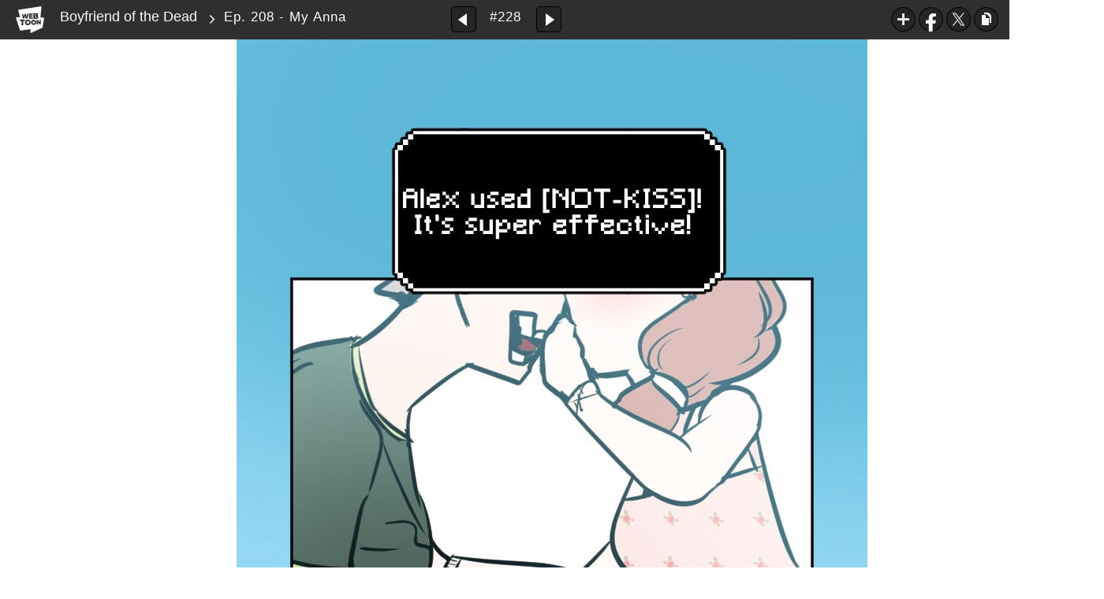

--- FILE ---
content_type: text/html;charset=UTF-8
request_url: https://www.webtoons.com/en/comedy/boyfriend-of-the-dead/ep-208-my-anna/viewer?title_no=1102&episode_no=232
body_size: 59452
content:























<!doctype html>

<html lang="en">
<head>
	

<title>Ep. 208 - My Anna | Boyfriend of the Dead</title>
<meta name="keywords" content="Boyfriend of the Dead, 228, Ep. 208 - My Anna, Comedy, WEBTOON"/>
<meta name="description" content="Zombie boy meets human girl - time to think with the heart, not the stomach! This funny webcomic updates every Tuesday and Friday!"/>
<link rel="canonical" href="https://www.webtoons.com/en/comedy/boyfriend-of-the-dead/ep-208-my-anna/viewer?title_no=1102&episode_no=232" />
<link rel="alternate" media="only screen and (max-width: 640px)" href="https://m.webtoons.com/en/comedy/boyfriend-of-the-dead/ep-208-my-anna/viewer?title_no=1102&episode_no=232"/>

	










<meta charset="utf-8">
<meta http-equiv="X-UA-Compatible" content="IE=edge"/>
<link rel="shortcut icon" href="https://webtoons-static.pstatic.net/image/favicon/favicon.ico?dt=2017082301" type="image/x-icon">





	
	
	
	
	
	


<link rel="stylesheet" type="text/css" href="/static/bundle/linewebtoon-43a5c53e193a2cc28f60.css">




<script type="text/javascript">
	window.__headerState__ = {
		domain: "www.webtoons.com",
		phase : "release",
		languageCode: "en",
		cssCode: "en",
		cssCodePrefix: "",
		gaTrackingId: "UA-57082184-1",
		ga4TrackingId: "G-ZTE4EZ7DVX",
		contentLanguage: "ENGLISH",
		contentLanguageCode : 'en',
		gakSerName: "gak.webtoons.com",
		gakPlatformName: "WEB_PC",
		serviceZone: 'GLOBAL',
		facebookAdId: "",
		lcsServer: 'lcs.loginfra.com',
		browserType : "CHROME",
		gaPageName : "",
		googleAdsState : {
			gadWebtoonReadEvent : "true",
			title : "Boyfriend of the Dead",
			titleNo : "1102",
			episodeNo : "232",
			gadConversion : {
				"th": [{
					// GAD 태국 광고 계정 1
					conversionId: "AW-761239969", // AW-CONVERSION_ID : Google Ads 계정에 고유한 전환 ID
					conversionLabel: "yhf1CLXkr-0CEKGz_uoC" // AW-CONVERSION_LABEL : 각 전환 액션에 고유하게 부여되는 전환 라벨
				}, {
					// GAD 태국 광고 계정 2
					conversionId: "AW-758804776",
					conversionLabel: "GzVDCNuRsO0CEKji6ekC"
				}]
				// 언어가 추가되면 배열로 넣음
			}
		},
		afPbaKey: "fe890007-9461-4b38-a417-7611db3b631e",
	}

	let lcs_SerName = window.lcs_SerName = window.__headerState__.lcsServer;
</script>
<script type="text/javascript" src="/static/bundle/common/cmp-02e4d9b29cd76218fcac.js" charset="utf-8"></script>
<script type="text/javascript" src="/static/bundle/header-2913b9ec7ed9d63f1ed4.js" charset="utf-8"></script>
<script type="text/javascript" src="/static/bundle/common/header-b02ac0d8615a67cbcd5f.js" charset="utf-8"></script>

	<meta property="og:title" content="Boyfriend of the Dead - Ep. 208 - My Anna"/>
	<meta property="og:type" content="com-linewebtoon:episode"/>
	<meta property="og:url" content="https://www.webtoons.com/en/comedy/boyfriend-of-the-dead/ep-208-my-anna/viewer?title_no=1102&episode_no=232"/>
	<meta property="og:site_name" content="www.webtoons.com"/>
	<meta property="og:image" content="https://swebtoon-phinf.pstatic.net/20200512_221/1589235918197Mfohk_JPEG/04_EC9E91ED9288EC8381EC84B8_mobile.jpg?type=crop540_540"/>
	<meta property="og:description" content="She&rsquo;s a smart, independent young woman who&rsquo;s kicking ass and struggling to make her way through the middle of the zombie apocalypse. Just her luck: one day she goes out searching for food and shelter and ends up finding a boyfriend instead. And, oh yeah, because modern love isn&rsquo;t hard enough&hellip;he&rsquo;s UNDEAD!"/>
	<meta property="com-linewebtoon:episode:author" content="Ushio"/>

	<meta name="twitter:card" content="summary"/>
	<meta name="twitter:site" content="@LINEWebtoon"/>
	<meta name="twitter:image" content="https://swebtoon-phinf.pstatic.net/20200512_221/1589235918197Mfohk_JPEG/04_EC9E91ED9288EC8381EC84B8_mobile.jpg?type=crop540_540"/>
	<meta name="twitter:description" content="She&rsquo;s a smart, independent young woman who&rsquo;s kicking ass and struggling to make her way through the middle of the zombie apocalypse. Just her luck: one day she goes out searching for food and shelter and ends up finding a boyfriend instead. And, oh yeah, because modern love isn&rsquo;t hard enough&hellip;he&rsquo;s UNDEAD!"/>
	<meta property="al:android:url" content="linewebtoon://viewer/webtoon?titleNo=1102&episodeNo=232"/>
	<meta property="al:android:package" content="com.naver.linewebtoon"/>
	<meta property="al:android:app_name" content="LINE WEBTOON"/>
	<meta name="twitter:app:name:googleplay" content="LINE WEBTOON"/>
	<meta name="twitter:app:id:googleplay" content="com.naver.linewebtoon"/>
	<meta name="twitter:app:url:googleplay" content="linewebtoon://viewer/webtoon?titleNo=1102&episodeNo=232"/>
	<meta property="al:ios:url" content="linewebtoon://viewer/webtoon?titleNo=1102&episodeNo=232"/>
	<meta property="al:ios:app_store_id" content="894546091"/>
	<meta property="al:ios:app_name" content="LINE WEBTOON"/>
	<meta name="twitter:app:name:iphone" content="LINE WEBTOON"/>
	<meta name="twitter:app:id:iphone" content="894546091"/>
	<meta name="twitter:app:url:iphone" content="linewebtoon://viewer/webtoon?titleNo=1102&episodeNo=232"/>
	<meta name="twitter:app:name:ipad" content="LINE WEBTOON"/>
	<meta name="twitter:app:id:ipad" content="894546091"/>
	<meta name="twitter:app:url:ipad" content="linewebtoon://viewer/webtoon?titleNo=1102&episodeNo=232"/>

	<meta name="robots" content="noimageindex, noarchive "/>
	
	<style type="text/css">
		#toolbarSensor {
			-ms-filter: "progid:DXImageTransform.Microsoft.Alpha(Opacity=0)"; /* IE 8 */
			filter: progid:DXImageTransform.Microsoft.Alpha(Opacity=0); /* IE 7 and olders */
			opacity: 0;
		}

	</style>
	<link rel="stylesheet" type="text/css" href="https://ssl.pstatic.net/static/wcc/gw/prod-1.0/index.css">
</head>

<body class="en">
<div id="wrap">
	<!-- skip navigation -->
	<div id="u_skip">
		<a href="#content" onclick="document.getElementById('content').tabIndex=-1;document.getElementById('content').focus();return false;"><span>skip to content</span></a>
	</div>
	<!-- //skip navigation -->

	<!-- container -->
	<div id="container" role="main">
		
		
		<div class="tool_area " id="toolbarSensor"></div>
		<div class="tool_area " id="toolbar">
			<div class="info">
				<p class="logo"><a href="https://www.webtoons.com/en/" class="btn_logo">WEBTOON</a></p>

				<div class="subj_info">
					<a href="https://www.webtoons.com/en/comedy/boyfriend-of-the-dead/list?title_no=1102" class="subj" title="Boyfriend of the Dead">Boyfriend of the Dead</a>
					<span class="ico_arr2"></span>
					<h1 class="subj_episode" title="Ep. 208 - My Anna">Ep. 208 - My Anna</h1>
				</div>
			</div>
			<div class="paginate v2">
				
					<a href="https://www.webtoons.com/en/comedy/boyfriend-of-the-dead/halloween-special-part-3/viewer?title_no=1102&episode_no=231"
					   title="Previous Episode" class="pg_prev _prevEpisode"><em>Previous Episode</em></a>
				
				
				<span class="tx _btnOpenEpisodeList">#228</span>
				
					<a href="https://www.webtoons.com/en/comedy/boyfriend-of-the-dead/ep-2085-part-1-butterflies/viewer?title_no=1102&episode_no=233"
					   title="Next Episode" class="pg_next _nextEpisode"><em>Next Episode</em></a>
				
				
			</div>

			
			
			<div class="episode_area" id="topEpisodeList">
				<div class="episode_lst">
					<div class="episode_cont">
						<ul style="left: 0px;">
							
								
								<li data-episode-no="1">
									<a href="https://www.webtoons.com/en/comedy/boyfriend-of-the-dead/ep-1-the-girl/viewer?title_no=1102&episode_no=1"
									   class="">
									<span class="thmb">
										<img src="https://webtoons-static.pstatic.net/image/bg_transparency.png" data-url="https://webtoon-phinf.pstatic.net/20170713_20/1499915560586FGCGv_PNG/thumb_1499915409158110212.png" class="_thumbnailImages" width="92" height="87" alt="Ep. 1 - The Girl">
										<span class="mask"></span>
									</span>
										<span class="subj">Ep. 1 - The Girl</span>
									</a></li>
							
								
								<li data-episode-no="2">
									<a href="https://www.webtoons.com/en/comedy/boyfriend-of-the-dead/ep-2-the-boy/viewer?title_no=1102&episode_no=2"
									   class="">
									<span class="thmb">
										<img src="https://webtoons-static.pstatic.net/image/bg_transparency.png" data-url="https://webtoon-phinf.pstatic.net/20170713_218/1499916690185iWwvN_PNG/thumb_1499915723829110226.png" class="_thumbnailImages" width="92" height="87" alt="Ep. 2 - The Boy">
										<span class="mask"></span>
									</span>
										<span class="subj">Ep. 2 - The Boy</span>
									</a></li>
							
								
								<li data-episode-no="3">
									<a href="https://www.webtoons.com/en/comedy/boyfriend-of-the-dead/ep-3-dont-touch-my-bag/viewer?title_no=1102&episode_no=3"
									   class="">
									<span class="thmb">
										<img src="https://webtoons-static.pstatic.net/image/bg_transparency.png" data-url="https://webtoon-phinf.pstatic.net/20170713_12/1499918321439LMbFu_PNG/thumb_1499918306936110232.png" class="_thumbnailImages" width="92" height="87" alt="Ep. 3 - Don&#039;t Touch My Bag">
										<span class="mask"></span>
									</span>
										<span class="subj">Ep. 3 - Don't Touch My Bag</span>
									</a></li>
							
								
								<li data-episode-no="4">
									<a href="https://www.webtoons.com/en/comedy/boyfriend-of-the-dead/ep-4-how-to-fix-a-broken-arm/viewer?title_no=1102&episode_no=4"
									   class="">
									<span class="thmb">
										<img src="https://webtoons-static.pstatic.net/image/bg_transparency.png" data-url="https://webtoon-phinf.pstatic.net/20170713_4/1499918481457h60wY_PNG/thumb_1499918389086110248.png" class="_thumbnailImages" width="92" height="87" alt="Ep. 4 - How to Fix a Broken Arm">
										<span class="mask"></span>
									</span>
										<span class="subj">Ep. 4 - How to Fix a Broken Arm</span>
									</a></li>
							
								
								<li data-episode-no="5">
									<a href="https://www.webtoons.com/en/comedy/boyfriend-of-the-dead/ep-5-zombie-quest/viewer?title_no=1102&episode_no=5"
									   class="">
									<span class="thmb">
										<img src="https://webtoons-static.pstatic.net/image/bg_transparency.png" data-url="https://webtoon-phinf.pstatic.net/20170713_168/1499918651451h864S_PNG/thumb_1499918617668110251.png" class="_thumbnailImages" width="92" height="87" alt="Ep. 5 - Zombie Quest">
										<span class="mask"></span>
									</span>
										<span class="subj">Ep. 5 - Zombie Quest</span>
									</a></li>
							
								
								<li data-episode-no="6">
									<a href="https://www.webtoons.com/en/comedy/boyfriend-of-the-dead/ep-6-raid/viewer?title_no=1102&episode_no=6"
									   class="">
									<span class="thmb">
										<img src="https://webtoons-static.pstatic.net/image/bg_transparency.png" data-url="https://webtoon-phinf.pstatic.net/20170718_85/1500317052171KuhkO_PNG/thumb_1500316915837110265.png" class="_thumbnailImages" width="92" height="87" alt="Ep. 6 - Raid">
										<span class="mask"></span>
									</span>
										<span class="subj">Ep. 6 - Raid</span>
									</a></li>
							
								
								<li data-episode-no="7">
									<a href="https://www.webtoons.com/en/comedy/boyfriend-of-the-dead/ep-7-wild-meat-appears/viewer?title_no=1102&episode_no=7"
									   class="">
									<span class="thmb">
										<img src="https://webtoons-static.pstatic.net/image/bg_transparency.png" data-url="https://webtoon-phinf.pstatic.net/20170721_174/1500571983609JoOrE_PNG/thumb_1500571948430110275.png" class="_thumbnailImages" width="92" height="87" alt="Ep. 7 - Wild Meat Appears">
										<span class="mask"></span>
									</span>
										<span class="subj">Ep. 7 - Wild Meat Appears</span>
									</a></li>
							
								
								<li data-episode-no="8">
									<a href="https://www.webtoons.com/en/comedy/boyfriend-of-the-dead/ep-8-communication/viewer?title_no=1102&episode_no=8"
									   class="">
									<span class="thmb">
										<img src="https://webtoons-static.pstatic.net/image/bg_transparency.png" data-url="https://webtoon-phinf.pstatic.net/20170725_74/1500956161534mmLKp_PNG/thumb_1500956119569110288.png" class="_thumbnailImages" width="92" height="87" alt="Ep. 8 - Communication">
										<span class="mask"></span>
									</span>
										<span class="subj">Ep. 8 - Communication</span>
									</a></li>
							
								
								<li data-episode-no="9">
									<a href="https://www.webtoons.com/en/comedy/boyfriend-of-the-dead/ep-9-search/viewer?title_no=1102&episode_no=9"
									   class="">
									<span class="thmb">
										<img src="https://webtoons-static.pstatic.net/image/bg_transparency.png" data-url="https://webtoon-phinf.pstatic.net/20170728_272/1501176459572Lqs0H_PNG/thumb_1501176443418110291.png" class="_thumbnailImages" width="92" height="87" alt="Ep. 9 - Search">
										<span class="mask"></span>
									</span>
										<span class="subj">Ep. 9 - Search</span>
									</a></li>
							
								
								<li data-episode-no="10">
									<a href="https://www.webtoons.com/en/comedy/boyfriend-of-the-dead/ep-10-the-toy-store-1/viewer?title_no=1102&episode_no=10"
									   class="">
									<span class="thmb">
										<img src="https://webtoons-static.pstatic.net/image/bg_transparency.png" data-url="https://webtoon-phinf.pstatic.net/20170801_53/1501522362852H2zfc_PNG/thumb_15015223394391102102.png" class="_thumbnailImages" width="92" height="87" alt="Ep. 10 - The Toy Store (1)">
										<span class="mask"></span>
									</span>
										<span class="subj">Ep. 10 - The Toy Store (1)</span>
									</a></li>
							
								
								<li data-episode-no="11">
									<a href="https://www.webtoons.com/en/comedy/boyfriend-of-the-dead/ep-11-the-toy-store-2/viewer?title_no=1102&episode_no=11"
									   class="">
									<span class="thmb">
										<img src="https://webtoons-static.pstatic.net/image/bg_transparency.png" data-url="https://webtoon-phinf.pstatic.net/20170804_134/150181319760874J0H_PNG/thumb_38.png" class="_thumbnailImages" width="92" height="87" alt="Ep. 11 - The Toy Store (2)">
										<span class="mask"></span>
									</span>
										<span class="subj">Ep. 11 - The Toy Store (2)</span>
									</a></li>
							
								
								<li data-episode-no="12">
									<a href="https://www.webtoons.com/en/comedy/boyfriend-of-the-dead/ep-12-let-me-talk-to-you/viewer?title_no=1102&episode_no=12"
									   class="">
									<span class="thmb">
										<img src="https://webtoons-static.pstatic.net/image/bg_transparency.png" data-url="https://webtoon-phinf.pstatic.net/20170808_123/1502158700897P1bSS_PNG/thumb_15021586832281102120.png" class="_thumbnailImages" width="92" height="87" alt="Ep. 12 - Let Me Talk to You">
										<span class="mask"></span>
									</span>
										<span class="subj">Ep. 12 - Let Me Talk to You</span>
									</a></li>
							
								
								<li data-episode-no="13">
									<a href="https://www.webtoons.com/en/comedy/boyfriend-of-the-dead/ep-13-cornered/viewer?title_no=1102&episode_no=13"
									   class="">
									<span class="thmb">
										<img src="https://webtoons-static.pstatic.net/image/bg_transparency.png" data-url="https://webtoon-phinf.pstatic.net/20170811_45/1502419538437wDhTU_PNG/thumb_15024195038471102133.png" class="_thumbnailImages" width="92" height="87" alt="Ep. 13 - Cornered">
										<span class="mask"></span>
									</span>
										<span class="subj">Ep. 13 - Cornered</span>
									</a></li>
							
								
								<li data-episode-no="14">
									<a href="https://www.webtoons.com/en/comedy/boyfriend-of-the-dead/ep-14-scent-of-a-human/viewer?title_no=1102&episode_no=14"
									   class="">
									<span class="thmb">
										<img src="https://webtoons-static.pstatic.net/image/bg_transparency.png" data-url="https://webtoon-phinf.pstatic.net/20170815_260/1502737134717TyUju_PNG/thumb_15027371138651102143.png" class="_thumbnailImages" width="92" height="87" alt="Ep. 14 - Scent of a Human">
										<span class="mask"></span>
									</span>
										<span class="subj">Ep. 14 - Scent of a Human</span>
									</a></li>
							
								
								<li data-episode-no="15">
									<a href="https://www.webtoons.com/en/comedy/boyfriend-of-the-dead/ep-15-adrenaline-rush/viewer?title_no=1102&episode_no=15"
									   class="">
									<span class="thmb">
										<img src="https://webtoons-static.pstatic.net/image/bg_transparency.png" data-url="https://webtoon-phinf.pstatic.net/20170818_286/15030268178631aY92_PNG/thumb_23.png" class="_thumbnailImages" width="92" height="87" alt="Ep. 15 - Adrenaline Rush">
										<span class="mask"></span>
									</span>
										<span class="subj">Ep. 15 - Adrenaline Rush</span>
									</a></li>
							
								
								<li data-episode-no="16">
									<a href="https://www.webtoons.com/en/comedy/boyfriend-of-the-dead/ep-16-the-lion-and-the-antelope/viewer?title_no=1102&episode_no=16"
									   class="">
									<span class="thmb">
										<img src="https://webtoons-static.pstatic.net/image/bg_transparency.png" data-url="https://webtoon-phinf.pstatic.net/20170822_261/1503362170076iCNJf_PNG/thumb_15033621325511102168.png" class="_thumbnailImages" width="92" height="87" alt="Ep. 16 - The Lion and the Antelope">
										<span class="mask"></span>
									</span>
										<span class="subj">Ep. 16 - The Lion and the Antelope</span>
									</a></li>
							
								
								<li data-episode-no="17">
									<a href="https://www.webtoons.com/en/comedy/boyfriend-of-the-dead/ep-17-strategy/viewer?title_no=1102&episode_no=17"
									   class="">
									<span class="thmb">
										<img src="https://webtoons-static.pstatic.net/image/bg_transparency.png" data-url="https://webtoon-phinf.pstatic.net/20170825_222/1503633725982tdHFx_PNG/thumb_15036337126541102174.png" class="_thumbnailImages" width="92" height="87" alt="Ep. 17 - Strategy">
										<span class="mask"></span>
									</span>
										<span class="subj">Ep. 17 - Strategy</span>
									</a></li>
							
								
								<li data-episode-no="18">
									<a href="https://www.webtoons.com/en/comedy/boyfriend-of-the-dead/ep-18-the-fate-of-the-curious/viewer?title_no=1102&episode_no=18"
									   class="">
									<span class="thmb">
										<img src="https://webtoons-static.pstatic.net/image/bg_transparency.png" data-url="https://webtoon-phinf.pstatic.net/20170829_295/1503972560473s3KGq_PNG/thumb_15039724762541102185.png" class="_thumbnailImages" width="92" height="87" alt="Ep. 18 - The Fate of the Curious">
										<span class="mask"></span>
									</span>
										<span class="subj">Ep. 18 - The Fate of the Curious</span>
									</a></li>
							
								
								<li data-episode-no="19">
									<a href="https://www.webtoons.com/en/comedy/boyfriend-of-the-dead/ep-19-the-alley-run/viewer?title_no=1102&episode_no=19"
									   class="">
									<span class="thmb">
										<img src="https://webtoons-static.pstatic.net/image/bg_transparency.png" data-url="https://webtoon-phinf.pstatic.net/20170901_144/1504228483580vjT7Q_PNG/thumb_15042280530711102199.png" class="_thumbnailImages" width="92" height="87" alt="Ep. 19 - The Alley Run">
										<span class="mask"></span>
									</span>
										<span class="subj">Ep. 19 - The Alley Run</span>
									</a></li>
							
								
								<li data-episode-no="20">
									<a href="https://www.webtoons.com/en/comedy/boyfriend-of-the-dead/ep-20-i-want-to-ride-my-bicycle/viewer?title_no=1102&episode_no=20"
									   class="">
									<span class="thmb">
										<img src="https://webtoons-static.pstatic.net/image/bg_transparency.png" data-url="https://webtoon-phinf.pstatic.net/20170905_55/1504549979319V04fW_PNG/thumb_15045499412391102201.png" class="_thumbnailImages" width="92" height="87" alt="Ep. 20 - I Want to Ride My Bicycle">
										<span class="mask"></span>
									</span>
										<span class="subj">Ep. 20 - I Want to Ride My Bicycle</span>
									</a></li>
							
								
								<li data-episode-no="21">
									<a href="https://www.webtoons.com/en/comedy/boyfriend-of-the-dead/ep-21-drama/viewer?title_no=1102&episode_no=21"
									   class="">
									<span class="thmb">
										<img src="https://webtoons-static.pstatic.net/image/bg_transparency.png" data-url="https://webtoon-phinf.pstatic.net/20170908_78/15048413863620n4Gu_PNG/thumb_15048413646441102219.png" class="_thumbnailImages" width="92" height="87" alt="Ep. 21 - Drama">
										<span class="mask"></span>
									</span>
										<span class="subj">Ep. 21 - Drama</span>
									</a></li>
							
								
								<li data-episode-no="22">
									<a href="https://www.webtoons.com/en/comedy/boyfriend-of-the-dead/ep-22-restaurant/viewer?title_no=1102&episode_no=22"
									   class="">
									<span class="thmb">
										<img src="https://webtoons-static.pstatic.net/image/bg_transparency.png" data-url="https://webtoon-phinf.pstatic.net/20170912_270/1505182495150gDVmU_PNG/thumb_15051824434071102229.png" class="_thumbnailImages" width="92" height="87" alt="Ep. 22 - Restaurant">
										<span class="mask"></span>
									</span>
										<span class="subj">Ep. 22 - Restaurant</span>
									</a></li>
							
								
								<li data-episode-no="23">
									<a href="https://www.webtoons.com/en/comedy/boyfriend-of-the-dead/ep-23-ramsay-of-the-dead/viewer?title_no=1102&episode_no=23"
									   class="">
									<span class="thmb">
										<img src="https://webtoons-static.pstatic.net/image/bg_transparency.png" data-url="https://webtoon-phinf.pstatic.net/20170915_39/1505439129222tJesb_PNG/thumb_15054391148641102232.png" class="_thumbnailImages" width="92" height="87" alt="Ep. 23 - Ramsay of the Dead">
										<span class="mask"></span>
									</span>
										<span class="subj">Ep. 23 - Ramsay of the Dead</span>
									</a></li>
							
								
								<li data-episode-no="24">
									<a href="https://www.webtoons.com/en/comedy/boyfriend-of-the-dead/ep-24-comfort-food/viewer?title_no=1102&episode_no=24"
									   class="">
									<span class="thmb">
										<img src="https://webtoons-static.pstatic.net/image/bg_transparency.png" data-url="https://webtoon-phinf.pstatic.net/20170919_13/1505788765777pWd51_PNG/thumb_15057887525801102247.png" class="_thumbnailImages" width="92" height="87" alt="Ep. 24 - Comfort Food">
										<span class="mask"></span>
									</span>
										<span class="subj">Ep. 24 - Comfort Food</span>
									</a></li>
							
								
								<li data-episode-no="25">
									<a href="https://www.webtoons.com/en/comedy/boyfriend-of-the-dead/ep-25-closer/viewer?title_no=1102&episode_no=25"
									   class="">
									<span class="thmb">
										<img src="https://webtoons-static.pstatic.net/image/bg_transparency.png" data-url="https://webtoon-phinf.pstatic.net/20170922_144/1506038437765JjN9v_PNG/thumb_15060384138051102259.png" class="_thumbnailImages" width="92" height="87" alt="Ep. 25 - Closer">
										<span class="mask"></span>
									</span>
										<span class="subj">Ep. 25 - Closer</span>
									</a></li>
							
								
								<li data-episode-no="26">
									<a href="https://www.webtoons.com/en/comedy/boyfriend-of-the-dead/ep-26-dinner-communication/viewer?title_no=1102&episode_no=26"
									   class="">
									<span class="thmb">
										<img src="https://webtoons-static.pstatic.net/image/bg_transparency.png" data-url="https://webtoon-phinf.pstatic.net/20170926_42/1506388940766efPkk_PNG/thumb_15063889137261102260.png" class="_thumbnailImages" width="92" height="87" alt="Ep. 26 - Dinner = Communication">
										<span class="mask"></span>
									</span>
										<span class="subj">Ep. 26 - Dinner = Communication</span>
									</a></li>
							
								
								<li data-episode-no="27">
									<a href="https://www.webtoons.com/en/comedy/boyfriend-of-the-dead/ep-27-here-comes/viewer?title_no=1102&episode_no=27"
									   class="">
									<span class="thmb">
										<img src="https://webtoons-static.pstatic.net/image/bg_transparency.png" data-url="https://webtoon-phinf.pstatic.net/20170929_111/1506652854546fwOmQ_PNG/thumb_15066528270381102273.png" class="_thumbnailImages" width="92" height="87" alt="Ep. 27 - Here comes...">
										<span class="mask"></span>
									</span>
										<span class="subj">Ep. 27 - Here comes...</span>
									</a></li>
							
								
								<li data-episode-no="28">
									<a href="https://www.webtoons.com/en/comedy/boyfriend-of-the-dead/intermission-1/viewer?title_no=1102&episode_no=28"
									   class="">
									<span class="thmb">
										<img src="https://webtoons-static.pstatic.net/image/bg_transparency.png" data-url="https://webtoon-phinf.pstatic.net/20171003_152/1506992531970JV0d6_PNG/thumb_15069925005531102281.png" class="_thumbnailImages" width="92" height="87" alt="Intermission #1">
										<span class="mask"></span>
									</span>
										<span class="subj">Intermission #1</span>
									</a></li>
							
								
								<li data-episode-no="29">
									<a href="https://www.webtoons.com/en/comedy/boyfriend-of-the-dead/ep-28-what-is-your-name/viewer?title_no=1102&episode_no=29"
									   class="">
									<span class="thmb">
										<img src="https://webtoons-static.pstatic.net/image/bg_transparency.png" data-url="https://webtoon-phinf.pstatic.net/20171006_172/15072582403259zcTe_PNG/thumb_15072581108761102291.png" class="_thumbnailImages" width="92" height="87" alt="Ep. 28 - What Is Your Name?">
										<span class="mask"></span>
									</span>
										<span class="subj">Ep. 28 - What Is Your Name?</span>
									</a></li>
							
								
								<li data-episode-no="30">
									<a href="https://www.webtoons.com/en/comedy/boyfriend-of-the-dead/ep-29-priorities/viewer?title_no=1102&episode_no=30"
									   class="">
									<span class="thmb">
										<img src="https://webtoons-static.pstatic.net/image/bg_transparency.png" data-url="https://webtoon-phinf.pstatic.net/20171010_157/1507605888760DoOJg_PNG/thumb_15076057989561102301.png" class="_thumbnailImages" width="92" height="87" alt="Ep. 29 - Priorities">
										<span class="mask"></span>
									</span>
										<span class="subj">Ep. 29 - Priorities</span>
									</a></li>
							
								
								<li data-episode-no="31">
									<a href="https://www.webtoons.com/en/comedy/boyfriend-of-the-dead/ep-30-hunter-gatherer/viewer?title_no=1102&episode_no=31"
									   class="">
									<span class="thmb">
										<img src="https://webtoons-static.pstatic.net/image/bg_transparency.png" data-url="https://webtoon-phinf.pstatic.net/20171013_253/1507860606892VxEm0_PNG/thumb_15078605847021102312.png" class="_thumbnailImages" width="92" height="87" alt="Ep. 30 - Hunter-Gatherer">
										<span class="mask"></span>
									</span>
										<span class="subj">Ep. 30 - Hunter-Gatherer</span>
									</a></li>
							
								
								<li data-episode-no="32">
									<a href="https://www.webtoons.com/en/comedy/boyfriend-of-the-dead/ep-31-a-monster/viewer?title_no=1102&episode_no=32"
									   class="">
									<span class="thmb">
										<img src="https://webtoons-static.pstatic.net/image/bg_transparency.png" data-url="https://webtoon-phinf.pstatic.net/20171017_294/1508203954210ha5lq_PNG/thumb_15082038910931102320.png" class="_thumbnailImages" width="92" height="87" alt="Ep. 31 - A Monster">
										<span class="mask"></span>
									</span>
										<span class="subj">Ep. 31 - A Monster</span>
									</a></li>
							
								
								<li data-episode-no="33">
									<a href="https://www.webtoons.com/en/comedy/boyfriend-of-the-dead/ep-32-mm/viewer?title_no=1102&episode_no=33"
									   class="">
									<span class="thmb">
										<img src="https://webtoons-static.pstatic.net/image/bg_transparency.png" data-url="https://webtoon-phinf.pstatic.net/20171020_38/1508457848057G6Qnp_PNG/thumb_15084578191931102337.png" class="_thumbnailImages" width="92" height="87" alt="Ep. 32 - M&amp;M">
										<span class="mask"></span>
									</span>
										<span class="subj">Ep. 32 - M&M</span>
									</a></li>
							
								
								<li data-episode-no="34">
									<a href="https://www.webtoons.com/en/comedy/boyfriend-of-the-dead/ep-33-survival-team/viewer?title_no=1102&episode_no=34"
									   class="">
									<span class="thmb">
										<img src="https://webtoons-static.pstatic.net/image/bg_transparency.png" data-url="https://webtoon-phinf.pstatic.net/20171024_51/1508816942911rRAA4_PNG/thumb_06.png" class="_thumbnailImages" width="92" height="87" alt="Ep. 33 - Survival Team">
										<span class="mask"></span>
									</span>
										<span class="subj">Ep. 33 - Survival Team</span>
									</a></li>
							
								
								<li data-episode-no="35">
									<a href="https://www.webtoons.com/en/comedy/boyfriend-of-the-dead/ep-34-totem/viewer?title_no=1102&episode_no=35"
									   class="">
									<span class="thmb">
										<img src="https://webtoons-static.pstatic.net/image/bg_transparency.png" data-url="https://webtoon-phinf.pstatic.net/20171027_25/1509072936994pWkYU_PNG/thumb_08.png" class="_thumbnailImages" width="92" height="87" alt="Ep. 34 - Totem">
										<span class="mask"></span>
									</span>
										<span class="subj">Ep. 34 - Totem</span>
									</a></li>
							
								
								<li data-episode-no="36">
									<a href="https://www.webtoons.com/en/comedy/boyfriend-of-the-dead/ep-35-trick-or-treat/viewer?title_no=1102&episode_no=36"
									   class="">
									<span class="thmb">
										<img src="https://webtoons-static.pstatic.net/image/bg_transparency.png" data-url="https://webtoon-phinf.pstatic.net/20171031_178/1509417335238kXc50_PNG/thumb_15094173034181102362.png" class="_thumbnailImages" width="92" height="87" alt="Ep. 35 - Trick or Treat">
										<span class="mask"></span>
									</span>
										<span class="subj">Ep. 35 - Trick or Treat</span>
									</a></li>
							
								
								<li data-episode-no="37">
									<a href="https://www.webtoons.com/en/comedy/boyfriend-of-the-dead/intermission-2/viewer?title_no=1102&episode_no=37"
									   class="">
									<span class="thmb">
										<img src="https://webtoons-static.pstatic.net/image/bg_transparency.png" data-url="https://webtoon-phinf.pstatic.net/20171103_122/1509647174659YR7AQ_PNG/thumb_15096471463851102378.png" class="_thumbnailImages" width="92" height="87" alt="Intermission #2">
										<span class="mask"></span>
									</span>
										<span class="subj">Intermission #2</span>
									</a></li>
							
								
								<li data-episode-no="38">
									<a href="https://www.webtoons.com/en/comedy/boyfriend-of-the-dead/ep-36-picky-eaters/viewer?title_no=1102&episode_no=38"
									   class="">
									<span class="thmb">
										<img src="https://webtoons-static.pstatic.net/image/bg_transparency.png" data-url="https://webtoon-phinf.pstatic.net/20171107_247/1510019920412kFFKI_PNG/thumb_15100198751241102384.png" class="_thumbnailImages" width="92" height="87" alt="Ep. 36 - Picky Eaters">
										<span class="mask"></span>
									</span>
										<span class="subj">Ep. 36 - Picky Eaters</span>
									</a></li>
							
								
								<li data-episode-no="39">
									<a href="https://www.webtoons.com/en/comedy/boyfriend-of-the-dead/ep-37-wasabi/viewer?title_no=1102&episode_no=39"
									   class="">
									<span class="thmb">
										<img src="https://webtoons-static.pstatic.net/image/bg_transparency.png" data-url="https://webtoon-phinf.pstatic.net/20171110_159/1510283817117Pf7Lh_PNG/thumb_15102838038921102391.png" class="_thumbnailImages" width="92" height="87" alt="Ep. 37 - Wasabi">
										<span class="mask"></span>
									</span>
										<span class="subj">Ep. 37 - Wasabi</span>
									</a></li>
							
								
								<li data-episode-no="40">
									<a href="https://www.webtoons.com/en/comedy/boyfriend-of-the-dead/ep-38-dead-or-alive/viewer?title_no=1102&episode_no=40"
									   class="">
									<span class="thmb">
										<img src="https://webtoons-static.pstatic.net/image/bg_transparency.png" data-url="https://webtoon-phinf.pstatic.net/20171114_71/1510636416962rV6E8_PNG/thumb_15106364020601102403.png" class="_thumbnailImages" width="92" height="87" alt="Ep. 38 - Dead or Alive?">
										<span class="mask"></span>
									</span>
										<span class="subj">Ep. 38 - Dead or Alive?</span>
									</a></li>
							
								
								<li data-episode-no="41">
									<a href="https://www.webtoons.com/en/comedy/boyfriend-of-the-dead/ep-39-dead-or-alive-2/viewer?title_no=1102&episode_no=41"
									   class="">
									<span class="thmb">
										<img src="https://webtoons-static.pstatic.net/image/bg_transparency.png" data-url="https://webtoon-phinf.pstatic.net/20171117_222/1510890785736W4fdE_PNG/thumb_04.png" class="_thumbnailImages" width="92" height="87" alt="Ep. 39 - Dead or Alive? (2)">
										<span class="mask"></span>
									</span>
										<span class="subj">Ep. 39 - Dead or Alive? (2)</span>
									</a></li>
							
								
								<li data-episode-no="42">
									<a href="https://www.webtoons.com/en/comedy/boyfriend-of-the-dead/ep-40-dead-or-alive-3/viewer?title_no=1102&episode_no=42"
									   class="">
									<span class="thmb">
										<img src="https://webtoons-static.pstatic.net/image/bg_transparency.png" data-url="https://webtoon-phinf.pstatic.net/20171121_37/1511228807862hyyPo_PNG/thumb_03.png" class="_thumbnailImages" width="92" height="87" alt="Ep. 40 - Dead or Alive? (3)">
										<span class="mask"></span>
									</span>
										<span class="subj">Ep. 40 - Dead or Alive? (3)</span>
									</a></li>
							
								
								<li data-episode-no="43">
									<a href="https://www.webtoons.com/en/comedy/boyfriend-of-the-dead/ep-41-a-gunman/viewer?title_no=1102&episode_no=43"
									   class="">
									<span class="thmb">
										<img src="https://webtoons-static.pstatic.net/image/bg_transparency.png" data-url="https://webtoon-phinf.pstatic.net/20171124_192/1511490089997iSMcE_PNG/thumb_15114898848091102438.png" class="_thumbnailImages" width="92" height="87" alt="Ep. 41 - A Gunman">
										<span class="mask"></span>
									</span>
										<span class="subj">Ep. 41 - A Gunman</span>
									</a></li>
							
								
								<li data-episode-no="44">
									<a href="https://www.webtoons.com/en/comedy/boyfriend-of-the-dead/ep-42-fighting-instincts/viewer?title_no=1102&episode_no=44"
									   class="">
									<span class="thmb">
										<img src="https://webtoons-static.pstatic.net/image/bg_transparency.png" data-url="https://webtoon-phinf.pstatic.net/20171128_106/1511834321039g4DIV_PNG/thumb_15118342954031102449.png" class="_thumbnailImages" width="92" height="87" alt="Ep. 42 - Fighting Instincts">
										<span class="mask"></span>
									</span>
										<span class="subj">Ep. 42 - Fighting Instincts</span>
									</a></li>
							
								
								<li data-episode-no="45">
									<a href="https://www.webtoons.com/en/comedy/boyfriend-of-the-dead/ep-43-surviving-humans-101/viewer?title_no=1102&episode_no=45"
									   class="">
									<span class="thmb">
										<img src="https://webtoons-static.pstatic.net/image/bg_transparency.png" data-url="https://webtoon-phinf.pstatic.net/20171201_173/1512092669063RruJf_PNG/thumb_15120926337271102450.png" class="_thumbnailImages" width="92" height="87" alt="Ep. 43 - Surviving Humans 101">
										<span class="mask"></span>
									</span>
										<span class="subj">Ep. 43 - Surviving Humans 101</span>
									</a></li>
							
								
								<li data-episode-no="46">
									<a href="https://www.webtoons.com/en/comedy/boyfriend-of-the-dead/ep-44-new-members/viewer?title_no=1102&episode_no=46"
									   class="">
									<span class="thmb">
										<img src="https://webtoons-static.pstatic.net/image/bg_transparency.png" data-url="https://webtoon-phinf.pstatic.net/20171205_261/1512440539023pHMCv_PNG/thumb_15124405165971102463.png" class="_thumbnailImages" width="92" height="87" alt="Ep. 44 - New Members?">
										<span class="mask"></span>
									</span>
										<span class="subj">Ep. 44 - New Members?</span>
									</a></li>
							
								
								<li data-episode-no="47">
									<a href="https://www.webtoons.com/en/comedy/boyfriend-of-the-dead/ep-45-eins-and-zwei/viewer?title_no=1102&episode_no=47"
									   class="">
									<span class="thmb">
										<img src="https://webtoons-static.pstatic.net/image/bg_transparency.png" data-url="https://webtoon-phinf.pstatic.net/20171208_206/1512704261712dU23g_PNG/thumb_05.png" class="_thumbnailImages" width="92" height="87" alt="Ep. 45 - Eins and Zwei">
										<span class="mask"></span>
									</span>
										<span class="subj">Ep. 45 - Eins and Zwei</span>
									</a></li>
							
								
								<li data-episode-no="48">
									<a href="https://www.webtoons.com/en/comedy/boyfriend-of-the-dead/ep-46-a-kids-meal/viewer?title_no=1102&episode_no=48"
									   class="">
									<span class="thmb">
										<img src="https://webtoons-static.pstatic.net/image/bg_transparency.png" data-url="https://webtoon-phinf.pstatic.net/20171212_203/1513048310078JVzBR_PNG/thumb_03.png" class="_thumbnailImages" width="92" height="87" alt="Ep. 46 - A Kids&#039; Meal">
										<span class="mask"></span>
									</span>
										<span class="subj">Ep. 46 - A Kids' Meal</span>
									</a></li>
							
								
								<li data-episode-no="49">
									<a href="https://www.webtoons.com/en/comedy/boyfriend-of-the-dead/ep-47-a-for-alex/viewer?title_no=1102&episode_no=49"
									   class="">
									<span class="thmb">
										<img src="https://webtoons-static.pstatic.net/image/bg_transparency.png" data-url="https://webtoon-phinf.pstatic.net/20171215_30/1513306426845YSr4w_PNG/thumb_15133064130421102492.png" class="_thumbnailImages" width="92" height="87" alt="Ep. 47 - A for Alex">
										<span class="mask"></span>
									</span>
										<span class="subj">Ep. 47 - A for Alex</span>
									</a></li>
							
								
								<li data-episode-no="50">
									<a href="https://www.webtoons.com/en/comedy/boyfriend-of-the-dead/ep-48-m-for-mayo/viewer?title_no=1102&episode_no=50"
									   class="">
									<span class="thmb">
										<img src="https://webtoons-static.pstatic.net/image/bg_transparency.png" data-url="https://webtoon-phinf.pstatic.net/20171219_21/1513654452948pujXi_PNG/thumb_15136544260711102507.png" class="_thumbnailImages" width="92" height="87" alt="Ep. 48 - M for Mayo">
										<span class="mask"></span>
									</span>
										<span class="subj">Ep. 48 - M for Mayo</span>
									</a></li>
							
								
								<li data-episode-no="51">
									<a href="https://www.webtoons.com/en/comedy/boyfriend-of-the-dead/ep-49-p-for-piggy/viewer?title_no=1102&episode_no=51"
									   class="">
									<span class="thmb">
										<img src="https://webtoons-static.pstatic.net/image/bg_transparency.png" data-url="https://webtoon-phinf.pstatic.net/20171222_140/1513916951030E138f_PNG/thumb_02.png" class="_thumbnailImages" width="92" height="87" alt="Ep. 49 - P for Piggy">
										<span class="mask"></span>
									</span>
										<span class="subj">Ep. 49 - P for Piggy</span>
									</a></li>
							
								
								<li data-episode-no="52">
									<a href="https://www.webtoons.com/en/comedy/boyfriend-of-the-dead/christmas-special/viewer?title_no=1102&episode_no=52"
									   class="">
									<span class="thmb">
										<img src="https://webtoons-static.pstatic.net/image/bg_transparency.png" data-url="https://webtoon-phinf.pstatic.net/20171226_292/15142552700989zHpJ_PNG/thumb_15142552099981102524.png" class="_thumbnailImages" width="92" height="87" alt="Christmas Special">
										<span class="mask"></span>
									</span>
										<span class="subj">Christmas Special</span>
									</a></li>
							
								
								<li data-episode-no="53">
									<a href="https://www.webtoons.com/en/comedy/boyfriend-of-the-dead/intermission-3/viewer?title_no=1102&episode_no=53"
									   class="">
									<span class="thmb">
										<img src="https://webtoons-static.pstatic.net/image/bg_transparency.png" data-url="https://webtoon-phinf.pstatic.net/20171229_120/1514515750100N47H6_PNG/thumb_15145157287811102537.png" class="_thumbnailImages" width="92" height="87" alt="Intermission #3">
										<span class="mask"></span>
									</span>
										<span class="subj">Intermission #3</span>
									</a></li>
							
								
								<li data-episode-no="54">
									<a href="https://www.webtoons.com/en/comedy/boyfriend-of-the-dead/ep-50-patch/viewer?title_no=1102&episode_no=54"
									   class="">
									<span class="thmb">
										<img src="https://webtoons-static.pstatic.net/image/bg_transparency.png" data-url="https://webtoon-phinf.pstatic.net/20180102_54/1514871669924f071c_PNG/thumb_14.png" class="_thumbnailImages" width="92" height="87" alt="Ep. 50 - Patch">
										<span class="mask"></span>
									</span>
										<span class="subj">Ep. 50 - Patch</span>
									</a></li>
							
								
								<li data-episode-no="55">
									<a href="https://www.webtoons.com/en/comedy/boyfriend-of-the-dead/ep-51-blood/viewer?title_no=1102&episode_no=55"
									   class="">
									<span class="thmb">
										<img src="https://webtoons-static.pstatic.net/image/bg_transparency.png" data-url="https://webtoon-phinf.pstatic.net/20180105_110/1515126376454xKQn8_PNG/thumb_15151263513451102555.png" class="_thumbnailImages" width="92" height="87" alt="Ep. 51 - Blood">
										<span class="mask"></span>
									</span>
										<span class="subj">Ep. 51 - Blood</span>
									</a></li>
							
								
								<li data-episode-no="56">
									<a href="https://www.webtoons.com/en/comedy/boyfriend-of-the-dead/ep-52-say-hello/viewer?title_no=1102&episode_no=56"
									   class="">
									<span class="thmb">
										<img src="https://webtoons-static.pstatic.net/image/bg_transparency.png" data-url="https://webtoon-phinf.pstatic.net/20180109_188/15154683281233uv0z_PNG/thumb_15154682682981102566.png" class="_thumbnailImages" width="92" height="87" alt="Ep. 52 - Say Hello">
										<span class="mask"></span>
									</span>
										<span class="subj">Ep. 52 - Say Hello</span>
									</a></li>
							
								
								<li data-episode-no="57">
									<a href="https://www.webtoons.com/en/comedy/boyfriend-of-the-dead/ep-53-meet-the-parents/viewer?title_no=1102&episode_no=57"
									   class="">
									<span class="thmb">
										<img src="https://webtoons-static.pstatic.net/image/bg_transparency.png" data-url="https://webtoon-phinf.pstatic.net/20180112_2/1515733424320QEDRK_PNG/thumb_15157333980391102579.png" class="_thumbnailImages" width="92" height="87" alt="Ep. 53 - Meet the Parents">
										<span class="mask"></span>
									</span>
										<span class="subj">Ep. 53 - Meet the Parents</span>
									</a></li>
							
								
								<li data-episode-no="58">
									<a href="https://www.webtoons.com/en/comedy/boyfriend-of-the-dead/ep-54-couplegoals/viewer?title_no=1102&episode_no=58"
									   class="">
									<span class="thmb">
										<img src="https://webtoons-static.pstatic.net/image/bg_transparency.png" data-url="https://webtoon-phinf.pstatic.net/20180116_199/1516072958779TrbEr_PNG/thumb_15160729150271102588.png" class="_thumbnailImages" width="92" height="87" alt="Ep. 54 - #couplegoals">
										<span class="mask"></span>
									</span>
										<span class="subj">Ep. 54 - #couplegoals</span>
									</a></li>
							
								
								<li data-episode-no="59">
									<a href="https://www.webtoons.com/en/comedy/boyfriend-of-the-dead/ep-55-approved/viewer?title_no=1102&episode_no=59"
									   class="">
									<span class="thmb">
										<img src="https://webtoons-static.pstatic.net/image/bg_transparency.png" data-url="https://webtoon-phinf.pstatic.net/20180119_104/1516337472269lbM03_PNG/thumb_15163374550451102591.png" class="_thumbnailImages" width="92" height="87" alt="Ep. 55 - Approved?">
										<span class="mask"></span>
									</span>
										<span class="subj">Ep. 55 - Approved?</span>
									</a></li>
							
								
								<li data-episode-no="60">
									<a href="https://www.webtoons.com/en/comedy/boyfriend-of-the-dead/ep-56-twin-therapy/viewer?title_no=1102&episode_no=60"
									   class="">
									<span class="thmb">
										<img src="https://webtoons-static.pstatic.net/image/bg_transparency.png" data-url="https://webtoon-phinf.pstatic.net/20180202_156/1517544083925VkGYR_PNG/thumb_15175440442741102607.png" class="_thumbnailImages" width="92" height="87" alt="Ep. 56 - Twin Therapy">
										<span class="mask"></span>
									</span>
										<span class="subj">Ep. 56 - Twin Therapy</span>
									</a></li>
							
								
								<li data-episode-no="61">
									<a href="https://www.webtoons.com/en/comedy/boyfriend-of-the-dead/ep-57-date/viewer?title_no=1102&episode_no=61"
									   class="">
									<span class="thmb">
										<img src="https://webtoons-static.pstatic.net/image/bg_transparency.png" data-url="https://webtoon-phinf.pstatic.net/20180206_272/15178822346437l7es_PNG/thumb_15178822116161102610.png" class="_thumbnailImages" width="92" height="87" alt="Ep. 57 - Date?">
										<span class="mask"></span>
									</span>
										<span class="subj">Ep. 57 - Date?</span>
									</a></li>
							
								
								<li data-episode-no="62">
									<a href="https://www.webtoons.com/en/comedy/boyfriend-of-the-dead/ep-58-shopping/viewer?title_no=1102&episode_no=62"
									   class="">
									<span class="thmb">
										<img src="https://webtoons-static.pstatic.net/image/bg_transparency.png" data-url="https://webtoon-phinf.pstatic.net/20180209_155/1518147893259FvLJr_PNG/thumb_15181478642831102620.png" class="_thumbnailImages" width="92" height="87" alt="Ep. 58 - Shopping">
										<span class="mask"></span>
									</span>
										<span class="subj">Ep. 58 - Shopping</span>
									</a></li>
							
								
								<li data-episode-no="63">
									<a href="https://www.webtoons.com/en/comedy/boyfriend-of-the-dead/ep-59-like-bffs/viewer?title_no=1102&episode_no=63"
									   class="">
									<span class="thmb">
										<img src="https://webtoons-static.pstatic.net/image/bg_transparency.png" data-url="https://webtoon-phinf.pstatic.net/20180213_161/15184961914711OyGd_PNG/thumb_15184961690021102636.png" class="_thumbnailImages" width="92" height="87" alt="Ep. 59 - Like, BFFs">
										<span class="mask"></span>
									</span>
										<span class="subj">Ep. 59 - Like, BFFs</span>
									</a></li>
							
								
								<li data-episode-no="64">
									<a href="https://www.webtoons.com/en/comedy/boyfriend-of-the-dead/ep-60-gotta-catch-em/viewer?title_no=1102&episode_no=64"
									   class="">
									<span class="thmb">
										<img src="https://webtoons-static.pstatic.net/image/bg_transparency.png" data-url="https://webtoon-phinf.pstatic.net/20180216_34/15187529414620wrVo_PNG/thumb_15187528654811102646.png" class="_thumbnailImages" width="92" height="87" alt="Ep. 60 - Gotta Catch &#039;Em">
										<span class="mask"></span>
									</span>
										<span class="subj">Ep. 60 - Gotta Catch 'Em</span>
									</a></li>
							
								
								<li data-episode-no="65">
									<a href="https://www.webtoons.com/en/comedy/boyfriend-of-the-dead/ep-61-taken-1/viewer?title_no=1102&episode_no=65"
									   class="">
									<span class="thmb">
										<img src="https://webtoons-static.pstatic.net/image/bg_transparency.png" data-url="https://webtoon-phinf.pstatic.net/20180220_159/1519098590765v1DSC_PNG/thumb_15190985503841102654.png" class="_thumbnailImages" width="92" height="87" alt="Ep. 61 - Taken (1)">
										<span class="mask"></span>
									</span>
										<span class="subj">Ep. 61 - Taken (1)</span>
									</a></li>
							
								
								<li data-episode-no="66">
									<a href="https://www.webtoons.com/en/comedy/boyfriend-of-the-dead/ep-62-taken-2/viewer?title_no=1102&episode_no=66"
									   class="">
									<span class="thmb">
										<img src="https://webtoons-static.pstatic.net/image/bg_transparency.png" data-url="https://webtoon-phinf.pstatic.net/20180223_222/1519357513065iFWkf_PNG/thumb_15193574631731102669.png" class="_thumbnailImages" width="92" height="87" alt="Ep. 62 - Taken (2)">
										<span class="mask"></span>
									</span>
										<span class="subj">Ep. 62 - Taken (2)</span>
									</a></li>
							
								
								<li data-episode-no="67">
									<a href="https://www.webtoons.com/en/comedy/boyfriend-of-the-dead/ep-63-h-for-hygiene/viewer?title_no=1102&episode_no=67"
									   class="">
									<span class="thmb">
										<img src="https://webtoons-static.pstatic.net/image/bg_transparency.png" data-url="https://webtoon-phinf.pstatic.net/20180227_101/15197001298761WLLO_PNG/thumb_15197001136351102675.png" class="_thumbnailImages" width="92" height="87" alt="Ep. 63 - H for Hygiene">
										<span class="mask"></span>
									</span>
										<span class="subj">Ep. 63 - H for Hygiene</span>
									</a></li>
							
								
								<li data-episode-no="68">
									<a href="https://www.webtoons.com/en/comedy/boyfriend-of-the-dead/ep-64-the-tough-the-lean-and-the-stale/viewer?title_no=1102&episode_no=68"
									   class="">
									<span class="thmb">
										<img src="https://webtoons-static.pstatic.net/image/bg_transparency.png" data-url="https://webtoon-phinf.pstatic.net/20180302_90/1519959847900hiwEJ_PNG/thumb_15199597764311102681.png" class="_thumbnailImages" width="92" height="87" alt="Ep. 64 - The Tough, The Lean, and The Stale">
										<span class="mask"></span>
									</span>
										<span class="subj">Ep. 64 - The Tough, The Lean, and The Stale</span>
									</a></li>
							
								
								<li data-episode-no="69">
									<a href="https://www.webtoons.com/en/comedy/boyfriend-of-the-dead/ep-65-testifying/viewer?title_no=1102&episode_no=69"
									   class="">
									<span class="thmb">
										<img src="https://webtoons-static.pstatic.net/image/bg_transparency.png" data-url="https://webtoon-phinf.pstatic.net/20180306_81/15203060946065YwC8_PNG/thumb_15203060720441102693.png" class="_thumbnailImages" width="92" height="87" alt="Ep. 65 - Testifying">
										<span class="mask"></span>
									</span>
										<span class="subj">Ep. 65 - Testifying</span>
									</a></li>
							
								
								<li data-episode-no="70">
									<a href="https://www.webtoons.com/en/comedy/boyfriend-of-the-dead/ep-66-another-challenger/viewer?title_no=1102&episode_no=70"
									   class="">
									<span class="thmb">
										<img src="https://webtoons-static.pstatic.net/image/bg_transparency.png" data-url="https://webtoon-phinf.pstatic.net/20180309_101/1520564059652TJmYe_PNG/thumb_15205640324931102701.png" class="_thumbnailImages" width="92" height="87" alt="Ep. 66 - Another Challenger">
										<span class="mask"></span>
									</span>
										<span class="subj">Ep. 66 - Another Challenger</span>
									</a></li>
							
								
								<li data-episode-no="71">
									<a href="https://www.webtoons.com/en/comedy/boyfriend-of-the-dead/ep-67-e-for-elsa/viewer?title_no=1102&episode_no=71"
									   class="">
									<span class="thmb">
										<img src="https://webtoons-static.pstatic.net/image/bg_transparency.png" data-url="https://webtoon-phinf.pstatic.net/20180313_224/1520908229696lXgWO_PNG/thumb_15209081958531102719.png" class="_thumbnailImages" width="92" height="87" alt="Ep. 67 - E for Elsa">
										<span class="mask"></span>
									</span>
										<span class="subj">Ep. 67 - E for Elsa</span>
									</a></li>
							
								
								<li data-episode-no="72">
									<a href="https://www.webtoons.com/en/comedy/boyfriend-of-the-dead/ep-68-preparing-for-a-war/viewer?title_no=1102&episode_no=72"
									   class="">
									<span class="thmb">
										<img src="https://webtoons-static.pstatic.net/image/bg_transparency.png" data-url="https://webtoon-phinf.pstatic.net/20180316_149/1521171804465lyEuc_PNG/thumb_15211717388461102728.png" class="_thumbnailImages" width="92" height="87" alt="Ep. 68 - Preparing for a War">
										<span class="mask"></span>
									</span>
										<span class="subj">Ep. 68 - Preparing for a War</span>
									</a></li>
							
								
								<li data-episode-no="73">
									<a href="https://www.webtoons.com/en/comedy/boyfriend-of-the-dead/ep-69-claire-never/viewer?title_no=1102&episode_no=73"
									   class="">
									<span class="thmb">
										<img src="https://webtoons-static.pstatic.net/image/bg_transparency.png" data-url="https://webtoon-phinf.pstatic.net/20180320_166/1521516329185Hl3Kw_PNG/thumb_15215163015111102732.png" class="_thumbnailImages" width="92" height="87" alt="Ep. 69 - Claire Never">
										<span class="mask"></span>
									</span>
										<span class="subj">Ep. 69 - Claire Never</span>
									</a></li>
							
								
								<li data-episode-no="74">
									<a href="https://www.webtoons.com/en/comedy/boyfriend-of-the-dead/ep-70-when-your-text-is-ignored/viewer?title_no=1102&episode_no=74"
									   class="">
									<span class="thmb">
										<img src="https://webtoons-static.pstatic.net/image/bg_transparency.png" data-url="https://webtoon-phinf.pstatic.net/20180323_183/1521776941432YSmju_PNG/thumb_15217769197881102748.png" class="_thumbnailImages" width="92" height="87" alt="Ep. 70 - When Your Text is Ignored">
										<span class="mask"></span>
									</span>
										<span class="subj">Ep. 70 - When Your Text is Ignored</span>
									</a></li>
							
								
								<li data-episode-no="75">
									<a href="https://www.webtoons.com/en/comedy/boyfriend-of-the-dead/ep-71-human-trap/viewer?title_no=1102&episode_no=75"
									   class="">
									<span class="thmb">
										<img src="https://webtoons-static.pstatic.net/image/bg_transparency.png" data-url="https://webtoon-phinf.pstatic.net/20180327_99/1522122400735Nvi48_PNG/thumb_15221223895951102755.png" class="_thumbnailImages" width="92" height="87" alt="Ep. 71 - Human Trap">
										<span class="mask"></span>
									</span>
										<span class="subj">Ep. 71 - Human Trap</span>
									</a></li>
							
								
								<li data-episode-no="76">
									<a href="https://www.webtoons.com/en/comedy/boyfriend-of-the-dead/ep-72-fine-lad/viewer?title_no=1102&episode_no=76"
									   class="">
									<span class="thmb">
										<img src="https://webtoons-static.pstatic.net/image/bg_transparency.png" data-url="https://webtoon-phinf.pstatic.net/20180330_252/1522381399337x40MT_PNG/thumb_15223813830381102761.png" class="_thumbnailImages" width="92" height="87" alt="Ep. 72 - Fine Lad">
										<span class="mask"></span>
									</span>
										<span class="subj">Ep. 72 - Fine Lad</span>
									</a></li>
							
								
								<li data-episode-no="77">
									<a href="https://www.webtoons.com/en/comedy/boyfriend-of-the-dead/ep-73-calm-before-the-storm/viewer?title_no=1102&episode_no=77"
									   class="">
									<span class="thmb">
										<img src="https://webtoons-static.pstatic.net/image/bg_transparency.png" data-url="https://webtoon-phinf.pstatic.net/20180403_218/1522726159419z9DqW_PNG/thumb_15227261157921102774.png" class="_thumbnailImages" width="92" height="87" alt="Ep. 73 - Calm before the Storm">
										<span class="mask"></span>
									</span>
										<span class="subj">Ep. 73 - Calm before the Storm</span>
									</a></li>
							
								
								<li data-episode-no="78">
									<a href="https://www.webtoons.com/en/comedy/boyfriend-of-the-dead/intermission-4/viewer?title_no=1102&episode_no=78"
									   class="">
									<span class="thmb">
										<img src="https://webtoons-static.pstatic.net/image/bg_transparency.png" data-url="https://webtoon-phinf.pstatic.net/20180406_98/1522968883644xamhM_PNG/thumb_15229688707731102783.png" class="_thumbnailImages" width="92" height="87" alt="Intermission #4">
										<span class="mask"></span>
									</span>
										<span class="subj">Intermission #4</span>
									</a></li>
							
								
								<li data-episode-no="79">
									<a href="https://www.webtoons.com/en/comedy/boyfriend-of-the-dead/ep-74-reanimated-human-corpses/viewer?title_no=1102&episode_no=79"
									   class="">
									<span class="thmb">
										<img src="https://webtoons-static.pstatic.net/image/bg_transparency.png" data-url="https://webtoon-phinf.pstatic.net/20180410_109/1523327020665XRMeb_PNG/thumb_15233269408551102790.png" class="_thumbnailImages" width="92" height="87" alt="Ep. 74 - Reanimated Human Corpses">
										<span class="mask"></span>
									</span>
										<span class="subj">Ep. 74 - Reanimated Human Corpses</span>
									</a></li>
							
								
								<li data-episode-no="80">
									<a href="https://www.webtoons.com/en/comedy/boyfriend-of-the-dead/ep-75-stand-off/viewer?title_no=1102&episode_no=80"
									   class="">
									<span class="thmb">
										<img src="https://webtoons-static.pstatic.net/image/bg_transparency.png" data-url="https://webtoon-phinf.pstatic.net/20180413_58/1523591521139b8W7z_PNG/thumb_08.png" class="_thumbnailImages" width="92" height="87" alt="Ep. 75 - Stand Off">
										<span class="mask"></span>
									</span>
										<span class="subj">Ep. 75 - Stand Off</span>
									</a></li>
							
								
								<li data-episode-no="81">
									<a href="https://www.webtoons.com/en/comedy/boyfriend-of-the-dead/ep-76-silly-you/viewer?title_no=1102&episode_no=81"
									   class="">
									<span class="thmb">
										<img src="https://webtoons-static.pstatic.net/image/bg_transparency.png" data-url="https://webtoon-phinf.pstatic.net/20180417_31/1523934433528xRLwt_PNG/thumb_15239343971831102818.png" class="_thumbnailImages" width="92" height="87" alt="Ep. 76 - Silly You">
										<span class="mask"></span>
									</span>
										<span class="subj">Ep. 76 - Silly You</span>
									</a></li>
							
								
								<li data-episode-no="82">
									<a href="https://www.webtoons.com/en/comedy/boyfriend-of-the-dead/ep-77-hope-you-dont-mind/viewer?title_no=1102&episode_no=82"
									   class="">
									<span class="thmb">
										<img src="https://webtoons-static.pstatic.net/image/bg_transparency.png" data-url="https://webtoon-phinf.pstatic.net/20180420_28/1524196919365E4Huu_PNG/thumb_15241969079211102823.png" class="_thumbnailImages" width="92" height="87" alt="Ep. 77 - Hope You Don&#039;t Mind">
										<span class="mask"></span>
									</span>
										<span class="subj">Ep. 77 - Hope You Don't Mind</span>
									</a></li>
							
								
								<li data-episode-no="83">
									<a href="https://www.webtoons.com/en/comedy/boyfriend-of-the-dead/ep-78-zombie-walk/viewer?title_no=1102&episode_no=83"
									   class="">
									<span class="thmb">
										<img src="https://webtoons-static.pstatic.net/image/bg_transparency.png" data-url="https://webtoon-phinf.pstatic.net/20180424_246/1524539388907hHdLk_PNG/thumb_15245392951841102830.png" class="_thumbnailImages" width="92" height="87" alt="Ep. 78 - Zombie Walk">
										<span class="mask"></span>
									</span>
										<span class="subj">Ep. 78 - Zombie Walk</span>
									</a></li>
							
								
								<li data-episode-no="84">
									<a href="https://www.webtoons.com/en/comedy/boyfriend-of-the-dead/ep-79-danger-n/viewer?title_no=1102&episode_no=84"
									   class="">
									<span class="thmb">
										<img src="https://webtoons-static.pstatic.net/image/bg_transparency.png" data-url="https://webtoon-phinf.pstatic.net/20180427_32/1524801641751wSjkh_PNG/thumb_15248016277881102845.png" class="_thumbnailImages" width="92" height="87" alt="Ep. 79 - Danger, N">
										<span class="mask"></span>
									</span>
										<span class="subj">Ep. 79 - Danger, N</span>
									</a></li>
							
								
								<li data-episode-no="85">
									<a href="https://www.webtoons.com/en/comedy/boyfriend-of-the-dead/ep-80-cornered/viewer?title_no=1102&episode_no=85"
									   class="">
									<span class="thmb">
										<img src="https://webtoons-static.pstatic.net/image/bg_transparency.png" data-url="https://webtoon-phinf.pstatic.net/20180501_17/1525145248363xlmcT_PNG/thumb_15251452328321102855.png" class="_thumbnailImages" width="92" height="87" alt="Ep. 80 - Cornered">
										<span class="mask"></span>
									</span>
										<span class="subj">Ep. 80 - Cornered</span>
									</a></li>
							
								
								<li data-episode-no="86">
									<a href="https://www.webtoons.com/en/comedy/boyfriend-of-the-dead/ep-81-kill-him/viewer?title_no=1102&episode_no=86"
									   class="">
									<span class="thmb">
										<img src="https://webtoons-static.pstatic.net/image/bg_transparency.png" data-url="https://webtoon-phinf.pstatic.net/20180504_147/1525405264362rdoJG_PNG/thumb_15254051988961102866.png" class="_thumbnailImages" width="92" height="87" alt="Ep. 81 - Kill Him">
										<span class="mask"></span>
									</span>
										<span class="subj">Ep. 81 - Kill Him</span>
									</a></li>
							
								
								<li data-episode-no="87">
									<a href="https://www.webtoons.com/en/comedy/boyfriend-of-the-dead/ep-82-not-important/viewer?title_no=1102&episode_no=87"
									   class="">
									<span class="thmb">
										<img src="https://webtoons-static.pstatic.net/image/bg_transparency.png" data-url="https://webtoon-phinf.pstatic.net/20180508_74/1525753120322hznoO_PNG/thumb_15257531048961102870.png" class="_thumbnailImages" width="92" height="87" alt="Ep. 82 - Not Important">
										<span class="mask"></span>
									</span>
										<span class="subj">Ep. 82 - Not Important</span>
									</a></li>
							
								
								<li data-episode-no="88">
									<a href="https://www.webtoons.com/en/comedy/boyfriend-of-the-dead/intermission-5/viewer?title_no=1102&episode_no=88"
									   class="">
									<span class="thmb">
										<img src="https://webtoons-static.pstatic.net/image/bg_transparency.png" data-url="https://webtoon-phinf.pstatic.net/20180511_222/15260111591531BbBU_PNG/thumb_15260111262011102886.png" class="_thumbnailImages" width="92" height="87" alt="Intermission #5">
										<span class="mask"></span>
									</span>
										<span class="subj">Intermission #5</span>
									</a></li>
							
								
								<li data-episode-no="89">
									<a href="https://www.webtoons.com/en/comedy/boyfriend-of-the-dead/ep-83-dead-end/viewer?title_no=1102&episode_no=89"
									   class="">
									<span class="thmb">
										<img src="https://webtoons-static.pstatic.net/image/bg_transparency.png" data-url="https://webtoon-phinf.pstatic.net/20180515_175/1526356204297E5XPx_PNG/thumb_15263556219771102899.png" class="_thumbnailImages" width="92" height="87" alt="Ep. 83 - Dead End">
										<span class="mask"></span>
									</span>
										<span class="subj">Ep. 83 - Dead End</span>
									</a></li>
							
								
								<li data-episode-no="90">
									<a href="https://www.webtoons.com/en/comedy/boyfriend-of-the-dead/ep-84-zombies/viewer?title_no=1102&episode_no=90"
									   class="">
									<span class="thmb">
										<img src="https://webtoons-static.pstatic.net/image/bg_transparency.png" data-url="https://webtoon-phinf.pstatic.net/20180518_154/15266168096117lWtu_PNG/thumb_09.png" class="_thumbnailImages" width="92" height="87" alt="Ep. 84 - Zombies">
										<span class="mask"></span>
									</span>
										<span class="subj">Ep. 84 - Zombies</span>
									</a></li>
							
								
								<li data-episode-no="91">
									<a href="https://www.webtoons.com/en/comedy/boyfriend-of-the-dead/ep-85-ootd/viewer?title_no=1102&episode_no=91"
									   class="">
									<span class="thmb">
										<img src="https://webtoons-static.pstatic.net/image/bg_transparency.png" data-url="https://webtoon-phinf.pstatic.net/20180522_204/1526960521418BMBzw_PNG/thumb_15269604845621102914.png" class="_thumbnailImages" width="92" height="87" alt="Ep. 85 - #OOTD">
										<span class="mask"></span>
									</span>
										<span class="subj">Ep. 85 - #OOTD</span>
									</a></li>
							
								
								<li data-episode-no="92">
									<a href="https://www.webtoons.com/en/comedy/boyfriend-of-the-dead/ep-86-boyfriend/viewer?title_no=1102&episode_no=92"
									   class="">
									<span class="thmb">
										<img src="https://webtoons-static.pstatic.net/image/bg_transparency.png" data-url="https://webtoon-phinf.pstatic.net/20180525_78/1527219311234vT7ba_PNG/thumb_15272192966001102928.png" class="_thumbnailImages" width="92" height="87" alt="Ep. 86 - Boyfriend">
										<span class="mask"></span>
									</span>
										<span class="subj">Ep. 86 - Boyfriend</span>
									</a></li>
							
								
								<li data-episode-no="93">
									<a href="https://www.webtoons.com/en/comedy/boyfriend-of-the-dead/ep-87-stay-close-to-me/viewer?title_no=1102&episode_no=93"
									   class="">
									<span class="thmb">
										<img src="https://webtoons-static.pstatic.net/image/bg_transparency.png" data-url="https://webtoon-phinf.pstatic.net/20180529_119/15275642725291R5Sq_PNG/thumb_15275642484251102934.png" class="_thumbnailImages" width="92" height="87" alt="Ep. 87 - Stay Close to Me">
										<span class="mask"></span>
									</span>
										<span class="subj">Ep. 87 - Stay Close to Me</span>
									</a></li>
							
								
								<li data-episode-no="94">
									<a href="https://www.webtoons.com/en/comedy/boyfriend-of-the-dead/ep-88-all-go-together/viewer?title_no=1102&episode_no=94"
									   class="">
									<span class="thmb">
										<img src="https://webtoons-static.pstatic.net/image/bg_transparency.png" data-url="https://webtoon-phinf.pstatic.net/20180601_258/1527825399143jcNdU_PNG/thumb_15278252897561102940.png" class="_thumbnailImages" width="92" height="87" alt="Ep. 88 - All Go Together">
										<span class="mask"></span>
									</span>
										<span class="subj">Ep. 88 - All Go Together</span>
									</a></li>
							
								
								<li data-episode-no="95">
									<a href="https://www.webtoons.com/en/comedy/boyfriend-of-the-dead/ep-89-bang/viewer?title_no=1102&episode_no=95"
									   class="">
									<span class="thmb">
										<img src="https://webtoons-static.pstatic.net/image/bg_transparency.png" data-url="https://webtoon-phinf.pstatic.net/20180605_131/1528170629437rBVXz_PNG/thumb_15281705665971102951.png" class="_thumbnailImages" width="92" height="87" alt="Ep. 89 - Bang">
										<span class="mask"></span>
									</span>
										<span class="subj">Ep. 89 - Bang</span>
									</a></li>
							
								
								<li data-episode-no="96">
									<a href="https://www.webtoons.com/en/comedy/boyfriend-of-the-dead/ep-90-cornered/viewer?title_no=1102&episode_no=96"
									   class="">
									<span class="thmb">
										<img src="https://webtoons-static.pstatic.net/image/bg_transparency.png" data-url="https://webtoon-phinf.pstatic.net/20180608_131/1528431339247BzcWB_PNG/thumb_15284312863011102962.png" class="_thumbnailImages" width="92" height="87" alt="Ep. 90 - Cornered">
										<span class="mask"></span>
									</span>
										<span class="subj">Ep. 90 - Cornered</span>
									</a></li>
							
								
								<li data-episode-no="97">
									<a href="https://www.webtoons.com/en/comedy/boyfriend-of-the-dead/ep-91-apache/viewer?title_no=1102&episode_no=97"
									   class="">
									<span class="thmb">
										<img src="https://webtoons-static.pstatic.net/image/bg_transparency.png" data-url="https://webtoon-phinf.pstatic.net/20180612_263/152877785089011xlz_PNG/thumb_15287778345701102978.png" class="_thumbnailImages" width="92" height="87" alt="Ep. 91 - Apache">
										<span class="mask"></span>
									</span>
										<span class="subj">Ep. 91 - Apache</span>
									</a></li>
							
								
								<li data-episode-no="98">
									<a href="https://www.webtoons.com/en/comedy/boyfriend-of-the-dead/ep-92-elsa/viewer?title_no=1102&episode_no=98"
									   class="">
									<span class="thmb">
										<img src="https://webtoons-static.pstatic.net/image/bg_transparency.png" data-url="https://webtoon-phinf.pstatic.net/20180615_144/15290351722682hrc0_PNG/thumb_15290351374531102985.png" class="_thumbnailImages" width="92" height="87" alt="Ep. 92 - Elsa">
										<span class="mask"></span>
									</span>
										<span class="subj">Ep. 92 - Elsa</span>
									</a></li>
							
								
								<li data-episode-no="99">
									<a href="https://www.webtoons.com/en/comedy/boyfriend-of-the-dead/ep-93-regroup/viewer?title_no=1102&episode_no=99"
									   class="">
									<span class="thmb">
										<img src="https://webtoons-static.pstatic.net/image/bg_transparency.png" data-url="https://webtoon-phinf.pstatic.net/20180619_139/1529383700609BJjja_PNG/thumb_15293835831031102999.png" class="_thumbnailImages" width="92" height="87" alt="Ep. 93 - Regroup">
										<span class="mask"></span>
									</span>
										<span class="subj">Ep. 93 - Regroup</span>
									</a></li>
							
								
								<li data-episode-no="100">
									<a href="https://www.webtoons.com/en/comedy/boyfriend-of-the-dead/ep-94-congee/viewer?title_no=1102&episode_no=100"
									   class="">
									<span class="thmb">
										<img src="https://webtoons-static.pstatic.net/image/bg_transparency.png" data-url="https://webtoon-phinf.pstatic.net/20180622_31/1529639311558OsyTc_PNG/thumb_152963929400611021003.png" class="_thumbnailImages" width="92" height="87" alt="Ep. 94 - Congee">
										<span class="mask"></span>
									</span>
										<span class="subj">Ep. 94 - Congee</span>
									</a></li>
							
								
								<li data-episode-no="101">
									<a href="https://www.webtoons.com/en/comedy/boyfriend-of-the-dead/intermission-6/viewer?title_no=1102&episode_no=101"
									   class="">
									<span class="thmb">
										<img src="https://webtoons-static.pstatic.net/image/bg_transparency.png" data-url="https://webtoon-phinf.pstatic.net/20180626_281/1529978014847s0U5q_PNG/thumb_152997716154911021011.png" class="_thumbnailImages" width="92" height="87" alt="Intermission #6">
										<span class="mask"></span>
									</span>
										<span class="subj">Intermission #6</span>
									</a></li>
							
								
								<li data-episode-no="102">
									<a href="https://www.webtoons.com/en/comedy/boyfriend-of-the-dead/ep-95-chef-n/viewer?title_no=1102&episode_no=102"
									   class="">
									<span class="thmb">
										<img src="https://webtoons-static.pstatic.net/image/bg_transparency.png" data-url="https://webtoon-phinf.pstatic.net/20180629_206/1530244992679z3lmc_PNG/thumb_153024494377111021023.png" class="_thumbnailImages" width="92" height="87" alt="Ep. 95 - Chef N">
										<span class="mask"></span>
									</span>
										<span class="subj">Ep. 95 - Chef N</span>
									</a></li>
							
								
								<li data-episode-no="103">
									<a href="https://www.webtoons.com/en/comedy/boyfriend-of-the-dead/ep-96-flippity-flip/viewer?title_no=1102&episode_no=103"
									   class="">
									<span class="thmb">
										<img src="https://webtoons-static.pstatic.net/image/bg_transparency.png" data-url="https://webtoon-phinf.pstatic.net/20180703_283/1530592018827SrBge_PNG/thumb_153059200871311021030.png" class="_thumbnailImages" width="92" height="87" alt="Ep. 96 - Flippity Flip">
										<span class="mask"></span>
									</span>
										<span class="subj">Ep. 96 - Flippity Flip</span>
									</a></li>
							
								
								<li data-episode-no="104">
									<a href="https://www.webtoons.com/en/comedy/boyfriend-of-the-dead/ep-97-claire/viewer?title_no=1102&episode_no=104"
									   class="">
									<span class="thmb">
										<img src="https://webtoons-static.pstatic.net/image/bg_transparency.png" data-url="https://webtoon-phinf.pstatic.net/20180706_95/1530849123777RAI0K_PNG/thumb_153084911047711021049.png" class="_thumbnailImages" width="92" height="87" alt="Ep. 97 - Claire">
										<span class="mask"></span>
									</span>
										<span class="subj">Ep. 97 - Claire</span>
									</a></li>
							
								
								<li data-episode-no="105">
									<a href="https://www.webtoons.com/en/comedy/boyfriend-of-the-dead/ep-98-giant-nerd/viewer?title_no=1102&episode_no=105"
									   class="">
									<span class="thmb">
										<img src="https://webtoons-static.pstatic.net/image/bg_transparency.png" data-url="https://webtoon-phinf.pstatic.net/20180710_57/1531197368268sUFpR_PNG/thumb_153119735705711021059.png" class="_thumbnailImages" width="92" height="87" alt="Ep. 98 - Giant Nerd">
										<span class="mask"></span>
									</span>
										<span class="subj">Ep. 98 - Giant Nerd</span>
									</a></li>
							
								
								<li data-episode-no="106">
									<a href="https://www.webtoons.com/en/comedy/boyfriend-of-the-dead/ep-99-non-magical-elsa/viewer?title_no=1102&episode_no=106"
									   class="">
									<span class="thmb">
										<img src="https://webtoons-static.pstatic.net/image/bg_transparency.png" data-url="https://webtoon-phinf.pstatic.net/20180713_125/1531453669920EciUV_PNG/thumb_153145365307911021064.png" class="_thumbnailImages" width="92" height="87" alt="Ep. 99 - Non-magical Elsa">
										<span class="mask"></span>
									</span>
										<span class="subj">Ep. 99 - Non-magical Elsa</span>
									</a></li>
							
								
								<li data-episode-no="107">
									<a href="https://www.webtoons.com/en/comedy/boyfriend-of-the-dead/ep-100-bdsm/viewer?title_no=1102&episode_no=107"
									   class="">
									<span class="thmb">
										<img src="https://webtoons-static.pstatic.net/image/bg_transparency.png" data-url="https://webtoon-phinf.pstatic.net/20180717_13/1531799314635IkisD_PNG/thumb_153179929610711021071.png" class="_thumbnailImages" width="92" height="87" alt="Ep. 100 - BDSM">
										<span class="mask"></span>
									</span>
										<span class="subj">Ep. 100 - BDSM</span>
									</a></li>
							
								
								<li data-episode-no="108">
									<a href="https://www.webtoons.com/en/comedy/boyfriend-of-the-dead/ep-101-cheeky/viewer?title_no=1102&episode_no=108"
									   class="">
									<span class="thmb">
										<img src="https://webtoons-static.pstatic.net/image/bg_transparency.png" data-url="https://webtoon-phinf.pstatic.net/20180720_275/1532062923975FxDLk_PNG/thumb_153206289170411021087.png" class="_thumbnailImages" width="92" height="87" alt="Ep. 101 - Cheeky">
										<span class="mask"></span>
									</span>
										<span class="subj">Ep. 101 - Cheeky</span>
									</a></li>
							
								
								<li data-episode-no="109">
									<a href="https://www.webtoons.com/en/comedy/boyfriend-of-the-dead/ep-102-jelly/viewer?title_no=1102&episode_no=109"
									   class="">
									<span class="thmb">
										<img src="https://webtoons-static.pstatic.net/image/bg_transparency.png" data-url="https://webtoon-phinf.pstatic.net/20180724_232/1532405270519zN9ua_PNG/thumb_153240523945511021099.png" class="_thumbnailImages" width="92" height="87" alt="Ep. 102 - Jelly">
										<span class="mask"></span>
									</span>
										<span class="subj">Ep. 102 - Jelly</span>
									</a></li>
							
								
								<li data-episode-no="110">
									<a href="https://www.webtoons.com/en/comedy/boyfriend-of-the-dead/ep-103-falling/viewer?title_no=1102&episode_no=110"
									   class="">
									<span class="thmb">
										<img src="https://webtoons-static.pstatic.net/image/bg_transparency.png" data-url="https://webtoon-phinf.pstatic.net/20180727_177/1532665105009GQ5Ox_PNG/thumb_153266506890411021101.png" class="_thumbnailImages" width="92" height="87" alt="Ep. 103 - Falling">
										<span class="mask"></span>
									</span>
										<span class="subj">Ep. 103 - Falling</span>
									</a></li>
							
								
								<li data-episode-no="111">
									<a href="https://www.webtoons.com/en/comedy/boyfriend-of-the-dead/intermission-7/viewer?title_no=1102&episode_no=111"
									   class="">
									<span class="thmb">
										<img src="https://webtoons-static.pstatic.net/image/bg_transparency.png" data-url="https://webtoon-phinf.pstatic.net/20180731_86/1533008729625d0eWL_PNG/thumb_153300871262911021110.png" class="_thumbnailImages" width="92" height="87" alt="Intermission #7">
										<span class="mask"></span>
									</span>
										<span class="subj">Intermission #7</span>
									</a></li>
							
								
								<li data-episode-no="112">
									<a href="https://www.webtoons.com/en/comedy/boyfriend-of-the-dead/hiatus/viewer?title_no=1102&episode_no=112"
									   class="">
									<span class="thmb">
										<img src="https://webtoons-static.pstatic.net/image/bg_transparency.png" data-url="https://webtoon-phinf.pstatic.net/20180803_270/1533267804726EvkcN_PNG/thumb_153326774731311021129.png" class="_thumbnailImages" width="92" height="87" alt="Hiatus">
										<span class="mask"></span>
									</span>
										<span class="subj">Hiatus</span>
									</a></li>
							
								
								<li data-episode-no="113">
									<a href="https://www.webtoons.com/en/comedy/boyfriend-of-the-dead/ep-1035-hug/viewer?title_no=1102&episode_no=113"
									   class="">
									<span class="thmb">
										<img src="https://webtoons-static.pstatic.net/image/bg_transparency.png" data-url="https://webtoon-phinf.pstatic.net/20180810_13/1533876221374jOhWg_PNG/thumb_153387621147511021137.png" class="_thumbnailImages" width="92" height="87" alt="Ep. 103.5 - Hug">
										<span class="mask"></span>
									</span>
										<span class="subj">Ep. 103.5 - Hug</span>
									</a></li>
							
								
								<li data-episode-no="116">
									<a href="https://www.webtoons.com/en/comedy/boyfriend-of-the-dead/ep-10375/viewer?title_no=1102&episode_no=116"
									   class="">
									<span class="thmb">
										<img src="https://webtoons-static.pstatic.net/image/bg_transparency.png" data-url="https://webtoon-phinf.pstatic.net/20180831_91/15356877809271dwy4_PNG/thumb_153568775030611021169.png" class="_thumbnailImages" width="92" height="87" alt="Ep. 103.75">
										<span class="mask"></span>
									</span>
										<span class="subj">Ep. 103.75</span>
									</a></li>
							
								
								<li data-episode-no="117">
									<a href="https://www.webtoons.com/en/comedy/boyfriend-of-the-dead/ep-104-talking-dead/viewer?title_no=1102&episode_no=117"
									   class="">
									<span class="thmb">
										<img src="https://webtoons-static.pstatic.net/image/bg_transparency.png" data-url="https://webtoon-phinf.pstatic.net/20180904_15/1536023709196rSXJV_PNG/thumb_153602369406011021171.png" class="_thumbnailImages" width="92" height="87" alt="Ep. 104 - Talking Dead">
										<span class="mask"></span>
									</span>
										<span class="subj">Ep. 104 - Talking Dead</span>
									</a></li>
							
								
								<li data-episode-no="118">
									<a href="https://www.webtoons.com/en/comedy/boyfriend-of-the-dead/ep-105-games/viewer?title_no=1102&episode_no=118"
									   class="">
									<span class="thmb">
										<img src="https://webtoons-static.pstatic.net/image/bg_transparency.png" data-url="https://webtoon-phinf.pstatic.net/20180907_293/1536313859826It0XJ_JPEG/153631385979311021187.jpg" class="_thumbnailImages" width="92" height="87" alt="Ep. 105 - Games">
										<span class="mask"></span>
									</span>
										<span class="subj">Ep. 105 - Games</span>
									</a></li>
							
								
								<li data-episode-no="119">
									<a href="https://www.webtoons.com/en/comedy/boyfriend-of-the-dead/ep-106-dangerous-water/viewer?title_no=1102&episode_no=119"
									   class="">
									<span class="thmb">
										<img src="https://webtoons-static.pstatic.net/image/bg_transparency.png" data-url="https://webtoon-phinf.pstatic.net/20180911_243/1536629632429F33to_JPEG/153662963239511021199.jpg" class="_thumbnailImages" width="92" height="87" alt="Ep. 106 - Dangerous Water">
										<span class="mask"></span>
									</span>
										<span class="subj">Ep. 106 - Dangerous Water</span>
									</a></li>
							
								
								<li data-episode-no="120">
									<a href="https://www.webtoons.com/en/comedy/boyfriend-of-the-dead/ep-107-date-on-boat/viewer?title_no=1102&episode_no=120"
									   class="">
									<span class="thmb">
										<img src="https://webtoons-static.pstatic.net/image/bg_transparency.png" data-url="https://webtoon-phinf.pstatic.net/20180914_245/1536887225686awwLD_JPEG/153688722565011021208.jpg" class="_thumbnailImages" width="92" height="87" alt="Ep. 107 - Date on Boat">
										<span class="mask"></span>
									</span>
										<span class="subj">Ep. 107 - Date on Boat</span>
									</a></li>
							
								
								<li data-episode-no="121">
									<a href="https://www.webtoons.com/en/comedy/boyfriend-of-the-dead/ep-108-hahaha/viewer?title_no=1102&episode_no=121"
									   class="">
									<span class="thmb">
										<img src="https://webtoons-static.pstatic.net/image/bg_transparency.png" data-url="https://webtoon-phinf.pstatic.net/20180918_77/1537229521166AYtpY_PNG/thumb_153722945945711021218.png" class="_thumbnailImages" width="92" height="87" alt="Ep. 108 - HAHAHA">
										<span class="mask"></span>
									</span>
										<span class="subj">Ep. 108 - HAHAHA</span>
									</a></li>
							
								
								<li data-episode-no="122">
									<a href="https://www.webtoons.com/en/comedy/boyfriend-of-the-dead/ep-109-traitor/viewer?title_no=1102&episode_no=122"
									   class="">
									<span class="thmb">
										<img src="https://webtoons-static.pstatic.net/image/bg_transparency.png" data-url="https://webtoon-phinf.pstatic.net/20180921_96/15374838440280ahjo_PNG/thumb_153748368458611021222.png" class="_thumbnailImages" width="92" height="87" alt="Ep. 109 - Traitor">
										<span class="mask"></span>
									</span>
										<span class="subj">Ep. 109 - Traitor</span>
									</a></li>
							
								
								<li data-episode-no="123">
									<a href="https://www.webtoons.com/en/comedy/boyfriend-of-the-dead/ep-110-knowledge/viewer?title_no=1102&episode_no=123"
									   class="">
									<span class="thmb">
										<img src="https://webtoons-static.pstatic.net/image/bg_transparency.png" data-url="https://webtoon-phinf.pstatic.net/20180925_41/1537838516670TS8eX_PNG/thumb_153783847000811021237.png" class="_thumbnailImages" width="92" height="87" alt="Ep. 110 - Knowledge">
										<span class="mask"></span>
									</span>
										<span class="subj">Ep. 110 - Knowledge</span>
									</a></li>
							
								
								<li data-episode-no="124">
									<a href="https://www.webtoons.com/en/comedy/boyfriend-of-the-dead/ep-111-fun-with-boys/viewer?title_no=1102&episode_no=124"
									   class="">
									<span class="thmb">
										<img src="https://webtoons-static.pstatic.net/image/bg_transparency.png" data-url="https://webtoon-phinf.pstatic.net/20180928_77/1538086100027n5eUT_PNG/thumb_153808600765911021248.png" class="_thumbnailImages" width="92" height="87" alt="Ep. 111 - Fun With Boys">
										<span class="mask"></span>
									</span>
										<span class="subj">Ep. 111 - Fun With Boys</span>
									</a></li>
							
								
								<li data-episode-no="125">
									<a href="https://www.webtoons.com/en/comedy/boyfriend-of-the-dead/ep-112/viewer?title_no=1102&episode_no=125"
									   class="">
									<span class="thmb">
										<img src="https://webtoons-static.pstatic.net/image/bg_transparency.png" data-url="https://webtoon-phinf.pstatic.net/20181002_127/1538443317558uYvDq_JPEG/153844331753911021250.jpg" class="_thumbnailImages" width="92" height="87" alt="Ep. 112">
										<span class="mask"></span>
									</span>
										<span class="subj">Ep. 112</span>
									</a></li>
							
								
								<li data-episode-no="126">
									<a href="https://www.webtoons.com/en/comedy/boyfriend-of-the-dead/ep-113-overdone/viewer?title_no=1102&episode_no=126"
									   class="">
									<span class="thmb">
										<img src="https://webtoons-static.pstatic.net/image/bg_transparency.png" data-url="https://webtoon-phinf.pstatic.net/20181005_155/1538685912279ckTnz_PNG/thumb_153868584507511021260.png" class="_thumbnailImages" width="92" height="87" alt="Ep. 113 - Overdone">
										<span class="mask"></span>
									</span>
										<span class="subj">Ep. 113 - Overdone</span>
									</a></li>
							
								
								<li data-episode-no="127">
									<a href="https://www.webtoons.com/en/comedy/boyfriend-of-the-dead/ep-114-advice/viewer?title_no=1102&episode_no=127"
									   class="">
									<span class="thmb">
										<img src="https://webtoons-static.pstatic.net/image/bg_transparency.png" data-url="https://webtoon-phinf.pstatic.net/20181009_264/1539051199044LG1Np_PNG/thumb_153905118952211021273.png" class="_thumbnailImages" width="92" height="87" alt="Ep. 114 - Advice">
										<span class="mask"></span>
									</span>
										<span class="subj">Ep. 114 - Advice</span>
									</a></li>
							
								
								<li data-episode-no="128">
									<a href="https://www.webtoons.com/en/comedy/boyfriend-of-the-dead/ep-115-lukewarm-bodies/viewer?title_no=1102&episode_no=128"
									   class="">
									<span class="thmb">
										<img src="https://webtoons-static.pstatic.net/image/bg_transparency.png" data-url="https://webtoon-phinf.pstatic.net/20181012_10/1539305225355uKCdk_PNG/thumb_153930505221211021286.png" class="_thumbnailImages" width="92" height="87" alt="Ep. 115 - Lukewarm Bodies">
										<span class="mask"></span>
									</span>
										<span class="subj">Ep. 115 - Lukewarm Bodies</span>
									</a></li>
							
								
								<li data-episode-no="129">
									<a href="https://www.webtoons.com/en/comedy/boyfriend-of-the-dead/ep-116-cockroach/viewer?title_no=1102&episode_no=129"
									   class="">
									<span class="thmb">
										<img src="https://webtoons-static.pstatic.net/image/bg_transparency.png" data-url="https://webtoon-phinf.pstatic.net/20181016_83/1539638395454C9O9c_PNG/thumb_153963753709511021293.png" class="_thumbnailImages" width="92" height="87" alt="Ep. 116 - Cockroach">
										<span class="mask"></span>
									</span>
										<span class="subj">Ep. 116 - Cockroach</span>
									</a></li>
							
								
								<li data-episode-no="130">
									<a href="https://www.webtoons.com/en/comedy/boyfriend-of-the-dead/ep-117-friendly-neighborhood/viewer?title_no=1102&episode_no=130"
									   class="">
									<span class="thmb">
										<img src="https://webtoons-static.pstatic.net/image/bg_transparency.png" data-url="https://webtoon-phinf.pstatic.net/20181019_63/1539910071895grgDJ_PNG/thumb_153990994852911021304.png" class="_thumbnailImages" width="92" height="87" alt="Ep. 117 - Friendly Neighborhood">
										<span class="mask"></span>
									</span>
										<span class="subj">Ep. 117 - Friendly Neighborhood</span>
									</a></li>
							
								
								<li data-episode-no="131">
									<a href="https://www.webtoons.com/en/comedy/boyfriend-of-the-dead/ep-118-memories/viewer?title_no=1102&episode_no=131"
									   class="">
									<span class="thmb">
										<img src="https://webtoons-static.pstatic.net/image/bg_transparency.png" data-url="https://webtoon-phinf.pstatic.net/20181023_164/1540257291637s8u4I_PNG/thumb_154025681949411021310.png" class="_thumbnailImages" width="92" height="87" alt="Ep. 118 - Memories">
										<span class="mask"></span>
									</span>
										<span class="subj">Ep. 118 - Memories</span>
									</a></li>
							
								
								<li data-episode-no="132">
									<a href="https://www.webtoons.com/en/comedy/boyfriend-of-the-dead/ep-1185/viewer?title_no=1102&episode_no=132"
									   class="">
									<span class="thmb">
										<img src="https://webtoons-static.pstatic.net/image/bg_transparency.png" data-url="https://webtoon-phinf.pstatic.net/20181026_103/1540516890536ArowY_JPEG/154051689049611021325.jpg" class="_thumbnailImages" width="92" height="87" alt="Ep. 118.5">
										<span class="mask"></span>
									</span>
										<span class="subj">Ep. 118.5</span>
									</a></li>
							
								
								<li data-episode-no="133">
									<a href="https://www.webtoons.com/en/comedy/boyfriend-of-the-dead/ep-119-suave/viewer?title_no=1102&episode_no=133"
									   class="">
									<span class="thmb">
										<img src="https://webtoons-static.pstatic.net/image/bg_transparency.png" data-url="https://webtoon-phinf.pstatic.net/20181030_176/1540862101631wtpld_JPEG/154086210159411021334.jpg" class="_thumbnailImages" width="92" height="87" alt="Ep. 119 - Suave">
										<span class="mask"></span>
									</span>
										<span class="subj">Ep. 119 - Suave</span>
									</a></li>
							
								
								<li data-episode-no="134">
									<a href="https://www.webtoons.com/en/comedy/boyfriend-of-the-dead/ep-120-sorry-seems-to-be-the-hardest-word/viewer?title_no=1102&episode_no=134"
									   class="">
									<span class="thmb">
										<img src="https://webtoons-static.pstatic.net/image/bg_transparency.png" data-url="https://webtoon-phinf.pstatic.net/20181102_127/1541128778911P7rtF_PNG/thumb_154112876359011021347.png" class="_thumbnailImages" width="92" height="87" alt="Ep. 120 - Sorry Seems to be the Hardest Word">
										<span class="mask"></span>
									</span>
										<span class="subj">Ep. 120 - Sorry Seems to be the Hardest Word</span>
									</a></li>
							
								
								<li data-episode-no="135">
									<a href="https://www.webtoons.com/en/comedy/boyfriend-of-the-dead/ep-121-pancakes/viewer?title_no=1102&episode_no=135"
									   class="">
									<span class="thmb">
										<img src="https://webtoons-static.pstatic.net/image/bg_transparency.png" data-url="https://webtoon-phinf.pstatic.net/20181106_213/1541456445638obV57_PNG/thumb_154145625932611021350.png" class="_thumbnailImages" width="92" height="87" alt="Ep. 121 - Pancakes">
										<span class="mask"></span>
									</span>
										<span class="subj">Ep. 121 - Pancakes</span>
									</a></li>
							
								
								<li data-episode-no="136">
									<a href="https://www.webtoons.com/en/comedy/boyfriend-of-the-dead/ep-122-next-date/viewer?title_no=1102&episode_no=136"
									   class="">
									<span class="thmb">
										<img src="https://webtoons-static.pstatic.net/image/bg_transparency.png" data-url="https://webtoon-phinf.pstatic.net/20181109_81/154172114356840phP_PNG/thumb_154172102407811021362.png" class="_thumbnailImages" width="92" height="87" alt="Ep. 122 - Next Date">
										<span class="mask"></span>
									</span>
										<span class="subj">Ep. 122 - Next Date</span>
									</a></li>
							
								
								<li data-episode-no="137">
									<a href="https://www.webtoons.com/en/comedy/boyfriend-of-the-dead/ep-123-ideas/viewer?title_no=1102&episode_no=137"
									   class="">
									<span class="thmb">
										<img src="https://webtoons-static.pstatic.net/image/bg_transparency.png" data-url="https://webtoon-phinf.pstatic.net/20181113_156/1542076653865xtBuS_PNG/thumb_154207662315911021372.png" class="_thumbnailImages" width="92" height="87" alt="Ep. 123 - Ideas">
										<span class="mask"></span>
									</span>
										<span class="subj">Ep. 123 - Ideas</span>
									</a></li>
							
								
								<li data-episode-no="138">
									<a href="https://www.webtoons.com/en/comedy/boyfriend-of-the-dead/ep-124-narrowly-avoided/viewer?title_no=1102&episode_no=138"
									   class="">
									<span class="thmb">
										<img src="https://webtoons-static.pstatic.net/image/bg_transparency.png" data-url="https://webtoon-phinf.pstatic.net/20181116_262/15423386735573DFr2_PNG/thumb_154233865841411021384.png" class="_thumbnailImages" width="92" height="87" alt="Ep. 124 - Narrowly Avoided">
										<span class="mask"></span>
									</span>
										<span class="subj">Ep. 124 - Narrowly Avoided</span>
									</a></li>
							
								
								<li data-episode-no="139">
									<a href="https://www.webtoons.com/en/comedy/boyfriend-of-the-dead/ep-125-head-pain/viewer?title_no=1102&episode_no=139"
									   class="">
									<span class="thmb">
										<img src="https://webtoons-static.pstatic.net/image/bg_transparency.png" data-url="https://webtoon-phinf.pstatic.net/20181120_252/1542657511620YFq3s_PNG/thumb_154265744002511021398.png" class="_thumbnailImages" width="92" height="87" alt="Ep. 125 - Head Pain">
										<span class="mask"></span>
									</span>
										<span class="subj">Ep. 125 - Head Pain</span>
									</a></li>
							
								
								<li data-episode-no="140">
									<a href="https://www.webtoons.com/en/comedy/boyfriend-of-the-dead/ep-126-chef-n/viewer?title_no=1102&episode_no=140"
									   class="">
									<span class="thmb">
										<img src="https://webtoons-static.pstatic.net/image/bg_transparency.png" data-url="https://webtoon-phinf.pstatic.net/20181123_126/1542943165671wJI6r_PNG/thumb_03.png" class="_thumbnailImages" width="92" height="87" alt="Ep. 126 - Chef N">
										<span class="mask"></span>
									</span>
										<span class="subj">Ep. 126 - Chef N</span>
									</a></li>
							
								
								<li data-episode-no="141">
									<a href="https://www.webtoons.com/en/comedy/boyfriend-of-the-dead/ep-127-kicked-out/viewer?title_no=1102&episode_no=141"
									   class="">
									<span class="thmb">
										<img src="https://webtoons-static.pstatic.net/image/bg_transparency.png" data-url="https://webtoon-phinf.pstatic.net/20181127_83/1543287115640jQn8B_PNG/thumb_154328696899511021417.png" class="_thumbnailImages" width="92" height="87" alt="Ep. 127 - Kicked Out">
										<span class="mask"></span>
									</span>
										<span class="subj">Ep. 127 - Kicked Out</span>
									</a></li>
							
								
								<li data-episode-no="142">
									<a href="https://www.webtoons.com/en/comedy/boyfriend-of-the-dead/ep-128-two-timing/viewer?title_no=1102&episode_no=142"
									   class="">
									<span class="thmb">
										<img src="https://webtoons-static.pstatic.net/image/bg_transparency.png" data-url="https://webtoon-phinf.pstatic.net/20181130_172/1543552867993ICR0i_PNG/thumb_154355276850411021426.png" class="_thumbnailImages" width="92" height="87" alt="Ep. 128 - Two Timing">
										<span class="mask"></span>
									</span>
										<span class="subj">Ep. 128 - Two Timing</span>
									</a></li>
							
								
								<li data-episode-no="143">
									<a href="https://www.webtoons.com/en/comedy/boyfriend-of-the-dead/ep-129-ready-to-go/viewer?title_no=1102&episode_no=143"
									   class="">
									<span class="thmb">
										<img src="https://webtoons-static.pstatic.net/image/bg_transparency.png" data-url="https://webtoon-phinf.pstatic.net/20181204_296/1543891082763YiB9k_PNG/thumb_154389105729711021434.png" class="_thumbnailImages" width="92" height="87" alt="Ep. 129 - Ready to Go">
										<span class="mask"></span>
									</span>
										<span class="subj">Ep. 129 - Ready to Go</span>
									</a></li>
							
								
								<li data-episode-no="144">
									<a href="https://www.webtoons.com/en/comedy/boyfriend-of-the-dead/notice/viewer?title_no=1102&episode_no=144"
									   class="">
									<span class="thmb">
										<img src="https://webtoons-static.pstatic.net/image/bg_transparency.png" data-url="https://webtoon-phinf.pstatic.net/20181207_214/15441206899924eJOf_PNG/thumb_154412067586011021443.png" class="_thumbnailImages" width="92" height="87" alt="Notice!">
										<span class="mask"></span>
									</span>
										<span class="subj">Notice!</span>
									</a></li>
							
								
								<li data-episode-no="145">
									<a href="https://www.webtoons.com/en/comedy/boyfriend-of-the-dead/ep-130-shes-a-godzilla/viewer?title_no=1102&episode_no=145"
									   class="">
									<span class="thmb">
										<img src="https://webtoons-static.pstatic.net/image/bg_transparency.png" data-url="https://webtoon-phinf.pstatic.net/20181214_61/1544759582045ksaWK_PNG/thumb_154475949249311021453.png" class="_thumbnailImages" width="92" height="87" alt="Ep. 130 - She&#039;s a Godzilla">
										<span class="mask"></span>
									</span>
										<span class="subj">Ep. 130 - She's a Godzilla</span>
									</a></li>
							
								
								<li data-episode-no="146">
									<a href="https://www.webtoons.com/en/comedy/boyfriend-of-the-dead/ep-131-playing-with-your-food/viewer?title_no=1102&episode_no=146"
									   class="">
									<span class="thmb">
										<img src="https://webtoons-static.pstatic.net/image/bg_transparency.png" data-url="https://webtoon-phinf.pstatic.net/20181221_257/15453628999835trEP_PNG/thumb_154510477589211021465.png" class="_thumbnailImages" width="92" height="87" alt="Ep. 131 - Playing With Your Food">
										<span class="mask"></span>
									</span>
										<span class="subj">Ep. 131 - Playing With Your Food</span>
									</a></li>
							
								
								<li data-episode-no="147">
									<a href="https://www.webtoons.com/en/comedy/boyfriend-of-the-dead/ep-132-food-pictures/viewer?title_no=1102&episode_no=147"
									   class="">
									<span class="thmb">
										<img src="https://webtoons-static.pstatic.net/image/bg_transparency.png" data-url="https://webtoon-phinf.pstatic.net/20181221_119/1545362935514oVN55_PNG/thumb_154536292309911021473.png" class="_thumbnailImages" width="92" height="87" alt="Ep. 132 - Food Pictures">
										<span class="mask"></span>
									</span>
										<span class="subj">Ep. 132 - Food Pictures</span>
									</a></li>
							
								
								<li data-episode-no="148">
									<a href="https://www.webtoons.com/en/comedy/boyfriend-of-the-dead/ep-133-christmas-special/viewer?title_no=1102&episode_no=148"
									   class="">
									<span class="thmb">
										<img src="https://webtoons-static.pstatic.net/image/bg_transparency.png" data-url="https://webtoon-phinf.pstatic.net/20181225_288/15457014133696DtLE_PNG/thumb_154570138317411021482.png" class="_thumbnailImages" width="92" height="87" alt="Ep. 133 - Christmas Special">
										<span class="mask"></span>
									</span>
										<span class="subj">Ep. 133 - Christmas Special</span>
									</a></li>
							
								
								<li data-episode-no="149">
									<a href="https://www.webtoons.com/en/comedy/boyfriend-of-the-dead/intermission-8/viewer?title_no=1102&episode_no=149"
									   class="">
									<span class="thmb">
										<img src="https://webtoons-static.pstatic.net/image/bg_transparency.png" data-url="https://webtoon-phinf.pstatic.net/20181228_31/1545940557060euePM_PNG/thumb_154594054411811021491.png" class="_thumbnailImages" width="92" height="87" alt="Intermission 8">
										<span class="mask"></span>
									</span>
										<span class="subj">Intermission 8</span>
									</a></li>
							
								
								<li data-episode-no="150">
									<a href="https://www.webtoons.com/en/comedy/boyfriend-of-the-dead/ep-134-stupid-zombie/viewer?title_no=1102&episode_no=150"
									   class="">
									<span class="thmb">
										<img src="https://webtoons-static.pstatic.net/image/bg_transparency.png" data-url="https://webtoon-phinf.pstatic.net/20190101_72/1546297650081suKKs_PNG/thumb_154629751981311021501.png" class="_thumbnailImages" width="92" height="87" alt="Ep. 134 - Stupid Zombie">
										<span class="mask"></span>
									</span>
										<span class="subj">Ep. 134 - Stupid Zombie</span>
									</a></li>
							
								
								<li data-episode-no="151">
									<a href="https://www.webtoons.com/en/comedy/boyfriend-of-the-dead/ep-135-oh-noes/viewer?title_no=1102&episode_no=151"
									   class="">
									<span class="thmb">
										<img src="https://webtoons-static.pstatic.net/image/bg_transparency.png" data-url="https://webtoon-phinf.pstatic.net/20190104_185/1546568392978CYfqF_PNG/thumb_154656741409911021516.png" class="_thumbnailImages" width="92" height="87" alt="Ep. 135 - Oh Noes">
										<span class="mask"></span>
									</span>
										<span class="subj">Ep. 135 - Oh Noes</span>
									</a></li>
							
								
								<li data-episode-no="152">
									<a href="https://www.webtoons.com/en/comedy/boyfriend-of-the-dead/ep-136-told-ya-so/viewer?title_no=1102&episode_no=152"
									   class="">
									<span class="thmb">
										<img src="https://webtoons-static.pstatic.net/image/bg_transparency.png" data-url="https://webtoon-phinf.pstatic.net/20190108_243/1546890592452jvo22_PNG/thumb_154689040001411021522.png" class="_thumbnailImages" width="92" height="87" alt="Ep. 136 - Told Ya So">
										<span class="mask"></span>
									</span>
										<span class="subj">Ep. 136 - Told Ya So</span>
									</a></li>
							
								
								<li data-episode-no="153">
									<a href="https://www.webtoons.com/en/comedy/boyfriend-of-the-dead/ep-137-seduction-techniques/viewer?title_no=1102&episode_no=153"
									   class="">
									<span class="thmb">
										<img src="https://webtoons-static.pstatic.net/image/bg_transparency.png" data-url="https://webtoon-phinf.pstatic.net/20190111_276/1547170038054Mqiji_JPEG/154717003801711021538.jpg" class="_thumbnailImages" width="92" height="87" alt="Ep. 137 - Seduction Techniques">
										<span class="mask"></span>
									</span>
										<span class="subj">Ep. 137 - Seduction Techniques</span>
									</a></li>
							
								
								<li data-episode-no="154">
									<a href="https://www.webtoons.com/en/comedy/boyfriend-of-the-dead/ep-138-not-so-bad-date/viewer?title_no=1102&episode_no=154"
									   class="">
									<span class="thmb">
										<img src="https://webtoons-static.pstatic.net/image/bg_transparency.png" data-url="https://webtoon-phinf.pstatic.net/20190115_152/1547516840285cNR2N_PNG/thumb_154751682326411021544.png" class="_thumbnailImages" width="92" height="87" alt="Ep. 138 - Not So Bad Date">
										<span class="mask"></span>
									</span>
										<span class="subj">Ep. 138 - Not So Bad Date</span>
									</a></li>
							
								
								<li data-episode-no="155">
									<a href="https://www.webtoons.com/en/comedy/boyfriend-of-the-dead/ep-139-head-chef/viewer?title_no=1102&episode_no=155"
									   class="">
									<span class="thmb">
										<img src="https://webtoons-static.pstatic.net/image/bg_transparency.png" data-url="https://webtoon-phinf.pstatic.net/20190118_6/1547777722502lqhs1_PNG/thumb_154777763227211021555.png" class="_thumbnailImages" width="92" height="87" alt="Ep. 139 - Head Chef">
										<span class="mask"></span>
									</span>
										<span class="subj">Ep. 139 - Head Chef</span>
									</a></li>
							
								
								<li data-episode-no="156">
									<a href="https://www.webtoons.com/en/comedy/boyfriend-of-the-dead/ep-140-bad-review/viewer?title_no=1102&episode_no=156"
									   class="">
									<span class="thmb">
										<img src="https://webtoons-static.pstatic.net/image/bg_transparency.png" data-url="https://webtoon-phinf.pstatic.net/20190122_147/1548121506197bHIBW_PNG/thumb_154812149469211021566.png" class="_thumbnailImages" width="92" height="87" alt="Ep. 140 - Bad Review">
										<span class="mask"></span>
									</span>
										<span class="subj">Ep. 140 - Bad Review</span>
									</a></li>
							
								
								<li data-episode-no="157">
									<a href="https://www.webtoons.com/en/comedy/boyfriend-of-the-dead/ep-141-killing-machine-/viewer?title_no=1102&episode_no=157"
									   class="">
									<span class="thmb">
										<img src="https://webtoons-static.pstatic.net/image/bg_transparency.png" data-url="https://webtoon-phinf.pstatic.net/20190125_245/1548383231382Swp4l_PNG/thumb_154838321428411021574.png" class="_thumbnailImages" width="92" height="87" alt="Ep. 141 - Killing Machine ">
										<span class="mask"></span>
									</span>
										<span class="subj">Ep. 141 - Killing Machine </span>
									</a></li>
							
								
								<li data-episode-no="158">
									<a href="https://www.webtoons.com/en/comedy/boyfriend-of-the-dead/ep-142-the-truth-comes-out/viewer?title_no=1102&episode_no=158"
									   class="">
									<span class="thmb">
										<img src="https://webtoons-static.pstatic.net/image/bg_transparency.png" data-url="https://webtoon-phinf.pstatic.net/20190129_186/1548725878048jXRge_PNG/thumb_154872584279711021587.png" class="_thumbnailImages" width="92" height="87" alt="Ep. 142 - The Truth Comes Out">
										<span class="mask"></span>
									</span>
										<span class="subj">Ep. 142 - The Truth Comes Out</span>
									</a></li>
							
								
								<li data-episode-no="159">
									<a href="https://www.webtoons.com/en/comedy/boyfriend-of-the-dead/intermission-9/viewer?title_no=1102&episode_no=159"
									   class="">
									<span class="thmb">
										<img src="https://webtoons-static.pstatic.net/image/bg_transparency.png" data-url="https://webtoon-phinf.pstatic.net/20190201_146/1548958908590MQGs3_PNG/thumb_154895888921011021599.png" class="_thumbnailImages" width="92" height="87" alt="Intermission 9">
										<span class="mask"></span>
									</span>
										<span class="subj">Intermission 9</span>
									</a></li>
							
								
								<li data-episode-no="160">
									<a href="https://www.webtoons.com/en/comedy/boyfriend-of-the-dead/notice/viewer?title_no=1102&episode_no=160"
									   class="">
									<span class="thmb">
										<img src="https://webtoons-static.pstatic.net/image/bg_transparency.png" data-url="https://webtoon-phinf.pstatic.net/20190205_154/1549304415645oyPcQ_PNG/thumb_154930437344211021609.png" class="_thumbnailImages" width="92" height="87" alt="Notice!">
										<span class="mask"></span>
									</span>
										<span class="subj">Notice!</span>
									</a></li>
							
								
								<li data-episode-no="161">
									<a href="https://www.webtoons.com/en/comedy/boyfriend-of-the-dead/ep-143-scumbag/viewer?title_no=1102&episode_no=161"
									   class="">
									<span class="thmb">
										<img src="https://webtoons-static.pstatic.net/image/bg_transparency.png" data-url="https://webtoon-phinf.pstatic.net/20190212_188/15499098457042uTcs_PNG/thumb_154990982534611021612.png" class="_thumbnailImages" width="92" height="87" alt="Ep. 143 - Scumbag">
										<span class="mask"></span>
									</span>
										<span class="subj">Ep. 143 - Scumbag</span>
									</a></li>
							
								
								<li data-episode-no="162">
									<a href="https://www.webtoons.com/en/comedy/boyfriend-of-the-dead/ep-144-kabedont/viewer?title_no=1102&episode_no=162"
									   class="">
									<span class="thmb">
										<img src="https://webtoons-static.pstatic.net/image/bg_transparency.png" data-url="https://webtoon-phinf.pstatic.net/20190215_89/1550168981521exe8w_PNG/thumb_155016895842811021625.png" class="_thumbnailImages" width="92" height="87" alt="Ep. 144 - Kabedon&#039;t">
										<span class="mask"></span>
									</span>
										<span class="subj">Ep. 144 - Kabedon't</span>
									</a></li>
							
								
								<li data-episode-no="163">
									<a href="https://www.webtoons.com/en/comedy/boyfriend-of-the-dead/ep-145-undercover/viewer?title_no=1102&episode_no=163"
									   class="">
									<span class="thmb">
										<img src="https://webtoons-static.pstatic.net/image/bg_transparency.png" data-url="https://webtoon-phinf.pstatic.net/20190219_212/1550540567435qoLjK_PNG/thumb_155054050355711021633.png" class="_thumbnailImages" width="92" height="87" alt="Ep. 145 - Undercover">
										<span class="mask"></span>
									</span>
										<span class="subj">Ep. 145 - Undercover</span>
									</a></li>
							
								
								<li data-episode-no="164">
									<a href="https://www.webtoons.com/en/comedy/boyfriend-of-the-dead/ep-146-dump-him/viewer?title_no=1102&episode_no=164"
									   class="">
									<span class="thmb">
										<img src="https://webtoons-static.pstatic.net/image/bg_transparency.png" data-url="https://webtoon-phinf.pstatic.net/20190222_154/1550799725280fyvbV_PNG/thumb_155079967142411021641.png" class="_thumbnailImages" width="92" height="87" alt="Ep. 146 - Dump Him">
										<span class="mask"></span>
									</span>
										<span class="subj">Ep. 146 - Dump Him</span>
									</a></li>
							
								
								<li data-episode-no="165">
									<a href="https://www.webtoons.com/en/comedy/boyfriend-of-the-dead/ep-147-dobber/viewer?title_no=1102&episode_no=165"
									   class="">
									<span class="thmb">
										<img src="https://webtoons-static.pstatic.net/image/bg_transparency.png" data-url="https://webtoon-phinf.pstatic.net/20190226_23/1551145892569UkljE_PNG/thumb_155114588055311021651.png" class="_thumbnailImages" width="92" height="87" alt="Ep. 147 - Dobber">
										<span class="mask"></span>
									</span>
										<span class="subj">Ep. 147 - Dobber</span>
									</a></li>
							
								
								<li data-episode-no="166">
									<a href="https://www.webtoons.com/en/comedy/boyfriend-of-the-dead/ep-148-space/viewer?title_no=1102&episode_no=166"
									   class="">
									<span class="thmb">
										<img src="https://webtoons-static.pstatic.net/image/bg_transparency.png" data-url="https://webtoon-phinf.pstatic.net/20190304_201/1551666175515qmudI_PNG/thumb_155140498302711021666.png" class="_thumbnailImages" width="92" height="87" alt="Ep. 148 - Space">
										<span class="mask"></span>
									</span>
										<span class="subj">Ep. 148 - Space</span>
									</a></li>
							
								
								<li data-episode-no="167">
									<a href="https://www.webtoons.com/en/comedy/boyfriend-of-the-dead/ep-149-a-bit-of-jelly/viewer?title_no=1102&episode_no=167"
									   class="">
									<span class="thmb">
										<img src="https://webtoons-static.pstatic.net/image/bg_transparency.png" data-url="https://webtoon-phinf.pstatic.net/20190305_46/1551751023512Lcsgj_PNG/thumb_155175100940311021679.png" class="_thumbnailImages" width="92" height="87" alt="Ep. 149 - A Bit of Jelly">
										<span class="mask"></span>
									</span>
										<span class="subj">Ep. 149 - A Bit of Jelly</span>
									</a></li>
							
								
								<li data-episode-no="168">
									<a href="https://www.webtoons.com/en/comedy/boyfriend-of-the-dead/ep-150-naughty/viewer?title_no=1102&episode_no=168"
									   class="">
									<span class="thmb">
										<img src="https://webtoons-static.pstatic.net/image/bg_transparency.png" data-url="https://webtoon-phinf.pstatic.net/20190308_34/1552011500189XQSa3_PNG/thumb_155201013351811021685.png" class="_thumbnailImages" width="92" height="87" alt="Ep. 150 - Naughty">
										<span class="mask"></span>
									</span>
										<span class="subj">Ep. 150 - Naughty</span>
									</a></li>
							
								
								<li data-episode-no="169">
									<a href="https://www.webtoons.com/en/comedy/boyfriend-of-the-dead/ep-151-ex/viewer?title_no=1102&episode_no=169"
									   class="">
									<span class="thmb">
										<img src="https://webtoons-static.pstatic.net/image/bg_transparency.png" data-url="https://webtoon-phinf.pstatic.net/20190312_250/1552356084657hsLes_PNG/thumb_155235605971711021696.png" class="_thumbnailImages" width="92" height="87" alt="Ep. 151 - Ex">
										<span class="mask"></span>
									</span>
										<span class="subj">Ep. 151 - Ex</span>
									</a></li>
							
								
								<li data-episode-no="170">
									<a href="https://www.webtoons.com/en/comedy/boyfriend-of-the-dead/ep-152-eye-sweat/viewer?title_no=1102&episode_no=170"
									   class="">
									<span class="thmb">
										<img src="https://webtoons-static.pstatic.net/image/bg_transparency.png" data-url="https://webtoon-phinf.pstatic.net/20190315_215/155261418129085Dkj_PNG/thumb_155261415130311021701.png" class="_thumbnailImages" width="92" height="87" alt="Ep. 152 - Eye Sweat">
										<span class="mask"></span>
									</span>
										<span class="subj">Ep. 152 - Eye Sweat</span>
									</a></li>
							
								
								<li data-episode-no="171">
									<a href="https://www.webtoons.com/en/comedy/boyfriend-of-the-dead/ep-153-job-done/viewer?title_no=1102&episode_no=171"
									   class="">
									<span class="thmb">
										<img src="https://webtoons-static.pstatic.net/image/bg_transparency.png" data-url="https://webtoon-phinf.pstatic.net/20190319_192/1552947767074FmYUx_PNG/thumb_155294771753011021715.png" class="_thumbnailImages" width="92" height="87" alt="Ep. 153 - Job Done">
										<span class="mask"></span>
									</span>
										<span class="subj">Ep. 153 - Job Done</span>
									</a></li>
							
								
								<li data-episode-no="172">
									<a href="https://www.webtoons.com/en/comedy/boyfriend-of-the-dead/ep-154-a-simple-question/viewer?title_no=1102&episode_no=172"
									   class="">
									<span class="thmb">
										<img src="https://webtoons-static.pstatic.net/image/bg_transparency.png" data-url="https://webtoon-phinf.pstatic.net/20190322_177/1553215956381Jj8Ur_PNG/thumb_155321583556511021727.png" class="_thumbnailImages" width="92" height="87" alt="Ep. 154 - A Simple Question">
										<span class="mask"></span>
									</span>
										<span class="subj">Ep. 154 - A Simple Question</span>
									</a></li>
							
								
								<li data-episode-no="173">
									<a href="https://www.webtoons.com/en/comedy/boyfriend-of-the-dead/ep-155-sparkle/viewer?title_no=1102&episode_no=173"
									   class="">
									<span class="thmb">
										<img src="https://webtoons-static.pstatic.net/image/bg_transparency.png" data-url="https://webtoon-phinf.pstatic.net/20190326_73/1553562186243Aio1I_PNG/thumb_155356212294911021735.png" class="_thumbnailImages" width="92" height="87" alt="Ep. 155 - Sparkle">
										<span class="mask"></span>
									</span>
										<span class="subj">Ep. 155 - Sparkle</span>
									</a></li>
							
								
								<li data-episode-no="174">
									<a href="https://www.webtoons.com/en/comedy/boyfriend-of-the-dead/ep-156-sandwich-surprise/viewer?title_no=1102&episode_no=174"
									   class="">
									<span class="thmb">
										<img src="https://webtoons-static.pstatic.net/image/bg_transparency.png" data-url="https://webtoon-phinf.pstatic.net/20190329_77/1553822975262NjMLp_JPEG/155382297521611021741.jpg" class="_thumbnailImages" width="92" height="87" alt="Ep. 156 - Sandwich Surprise">
										<span class="mask"></span>
									</span>
										<span class="subj">Ep. 156 - Sandwich Surprise</span>
									</a></li>
							
								
								<li data-episode-no="175">
									<a href="https://www.webtoons.com/en/comedy/boyfriend-of-the-dead/notice/viewer?title_no=1102&episode_no=175"
									   class="">
									<span class="thmb">
										<img src="https://webtoons-static.pstatic.net/image/bg_transparency.png" data-url="https://webtoon-phinf.pstatic.net/20190402_57/15541439136248ojC9_PNG/thumb_155414385715911021752.png" class="_thumbnailImages" width="92" height="87" alt="Notice!">
										<span class="mask"></span>
									</span>
										<span class="subj">Notice!</span>
									</a></li>
							
								
								<li data-episode-no="176">
									<a href="https://www.webtoons.com/en/comedy/boyfriend-of-the-dead/ep-157-an-unexpected-competitor/viewer?title_no=1102&episode_no=176"
									   class="">
									<span class="thmb">
										<img src="https://webtoons-static.pstatic.net/image/bg_transparency.png" data-url="https://webtoon-phinf.pstatic.net/20190405_55/1554411081399YEDFb_PNG/thumb_155441105184511021768.png" class="_thumbnailImages" width="92" height="87" alt="Ep. 157 - An Unexpected Competitor">
										<span class="mask"></span>
									</span>
										<span class="subj">Ep. 157 - An Unexpected Competitor</span>
									</a></li>
							
								
								<li data-episode-no="177">
									<a href="https://www.webtoons.com/en/comedy/boyfriend-of-the-dead/ep-158-trash/viewer?title_no=1102&episode_no=177"
									   class="">
									<span class="thmb">
										<img src="https://webtoons-static.pstatic.net/image/bg_transparency.png" data-url="https://webtoon-phinf.pstatic.net/20190409_130/1554771735788oQ0Kj_JPEG/155477173574511021775.jpg" class="_thumbnailImages" width="92" height="87" alt="Ep. 158 - Trash">
										<span class="mask"></span>
									</span>
										<span class="subj">Ep. 158 - Trash</span>
									</a></li>
							
								
								<li data-episode-no="178">
									<a href="https://www.webtoons.com/en/comedy/boyfriend-of-the-dead/ep-159-roadtrip/viewer?title_no=1102&episode_no=178"
									   class="">
									<span class="thmb">
										<img src="https://webtoons-static.pstatic.net/image/bg_transparency.png" data-url="https://webtoon-phinf.pstatic.net/20190412_72/1555032034403KCrBX_PNG/thumb_155503192495511021783.png" class="_thumbnailImages" width="92" height="87" alt="Ep. 159 - Roadtrip">
										<span class="mask"></span>
									</span>
										<span class="subj">Ep. 159 - Roadtrip</span>
									</a></li>
							
								
								<li data-episode-no="179">
									<a href="https://www.webtoons.com/en/comedy/boyfriend-of-the-dead/ep-160-set-up/viewer?title_no=1102&episode_no=179"
									   class="">
									<span class="thmb">
										<img src="https://webtoons-static.pstatic.net/image/bg_transparency.png" data-url="https://webtoon-phinf.pstatic.net/20190416_153/1555378023873hh3Ad_PNG/thumb_155537792788111021797.png" class="_thumbnailImages" width="92" height="87" alt="Ep. 160 - Set Up">
										<span class="mask"></span>
									</span>
										<span class="subj">Ep. 160 - Set Up</span>
									</a></li>
							
								
								<li data-episode-no="180">
									<a href="https://www.webtoons.com/en/comedy/boyfriend-of-the-dead/ep-161-lily-pads/viewer?title_no=1102&episode_no=180"
									   class="">
									<span class="thmb">
										<img src="https://webtoons-static.pstatic.net/image/bg_transparency.png" data-url="https://webtoon-phinf.pstatic.net/20190423_153/15559829577368zOm3_JPEG/155598295769911021804.jpg" class="_thumbnailImages" width="92" height="87" alt="Ep. 161 - Lily Pads">
										<span class="mask"></span>
									</span>
										<span class="subj">Ep. 161 - Lily Pads</span>
									</a></li>
							
								
								<li data-episode-no="181">
									<a href="https://www.webtoons.com/en/comedy/boyfriend-of-the-dead/ep-162-my-cabbages/viewer?title_no=1102&episode_no=181"
									   class="">
									<span class="thmb">
										<img src="https://webtoons-static.pstatic.net/image/bg_transparency.png" data-url="https://webtoon-phinf.pstatic.net/20190423_176/1555982940381GKm9L_PNG/thumb_155598293136211021815.png" class="_thumbnailImages" width="92" height="87" alt="Ep. 162 - My Cabbages">
										<span class="mask"></span>
									</span>
										<span class="subj">Ep. 162 - My Cabbages</span>
									</a></li>
							
								
								<li data-episode-no="182">
									<a href="https://www.webtoons.com/en/comedy/boyfriend-of-the-dead/ep-163-promises/viewer?title_no=1102&episode_no=182"
									   class="">
									<span class="thmb">
										<img src="https://webtoons-static.pstatic.net/image/bg_transparency.png" data-url="https://webtoon-phinf.pstatic.net/20190426_74/1556234861103Xob79_PNG/thumb_155623479291711021823.png" class="_thumbnailImages" width="92" height="87" alt="Ep. 163 - Promises">
										<span class="mask"></span>
									</span>
										<span class="subj">Ep. 163 - Promises</span>
									</a></li>
							
								
								<li data-episode-no="183">
									<a href="https://www.webtoons.com/en/comedy/boyfriend-of-the-dead/ep-164-herbarium/viewer?title_no=1102&episode_no=183"
									   class="">
									<span class="thmb">
										<img src="https://webtoons-static.pstatic.net/image/bg_transparency.png" data-url="https://webtoon-phinf.pstatic.net/20190430_208/1556586792502gQjp7_PNG/thumb_155658675681111021830.png" class="_thumbnailImages" width="92" height="87" alt="Ep. 164 - Herbarium">
										<span class="mask"></span>
									</span>
										<span class="subj">Ep. 164 - Herbarium</span>
									</a></li>
							
								
								<li data-episode-no="184">
									<a href="https://www.webtoons.com/en/comedy/boyfriend-of-the-dead/ep-165-plants-vs-us/viewer?title_no=1102&episode_no=184"
									   class="">
									<span class="thmb">
										<img src="https://webtoons-static.pstatic.net/image/bg_transparency.png" data-url="https://webtoon-phinf.pstatic.net/20190503_282/1556844661641IBPDz_PNG/thumb_155684458273911021840.png" class="_thumbnailImages" width="92" height="87" alt="Ep. 165 - Plants vs. Us">
										<span class="mask"></span>
									</span>
										<span class="subj">Ep. 165 - Plants vs. Us</span>
									</a></li>
							
								
								<li data-episode-no="185">
									<a href="https://www.webtoons.com/en/comedy/boyfriend-of-the-dead/ep-166-tennis-balls/viewer?title_no=1102&episode_no=185"
									   class="">
									<span class="thmb">
										<img src="https://webtoons-static.pstatic.net/image/bg_transparency.png" data-url="https://webtoon-phinf.pstatic.net/20190507_73/1557212429978J1e4V_PNG/thumb_155719068517111021854.png" class="_thumbnailImages" width="92" height="87" alt="Ep. 166 - Tennis Balls">
										<span class="mask"></span>
									</span>
										<span class="subj">Ep. 166 - Tennis Balls</span>
									</a></li>
							
								
								<li data-episode-no="186">
									<a href="https://www.webtoons.com/en/comedy/boyfriend-of-the-dead/ep-167-in-the-trenches/viewer?title_no=1102&episode_no=186"
									   class="">
									<span class="thmb">
										<img src="https://webtoons-static.pstatic.net/image/bg_transparency.png" data-url="https://webtoon-phinf.pstatic.net/20190510_237/1557450527829VB8Uo_PNG/thumb_155745045334111021869.png" class="_thumbnailImages" width="92" height="87" alt="Ep. 167 - In the Trenches">
										<span class="mask"></span>
									</span>
										<span class="subj">Ep. 167 - In the Trenches</span>
									</a></li>
							
								
								<li data-episode-no="187">
									<a href="https://www.webtoons.com/en/comedy/boyfriend-of-the-dead/ep-168-dangerous/viewer?title_no=1102&episode_no=187"
									   class="">
									<span class="thmb">
										<img src="https://webtoons-static.pstatic.net/image/bg_transparency.png" data-url="https://webtoon-phinf.pstatic.net/20190514_75/1557777915818hMlTL_PNG/thumb_155777785376911021872.png" class="_thumbnailImages" width="92" height="87" alt="Ep. 168 - Dangerous">
										<span class="mask"></span>
									</span>
										<span class="subj">Ep. 168 - Dangerous</span>
									</a></li>
							
								
								<li data-episode-no="188">
									<a href="https://www.webtoons.com/en/comedy/boyfriend-of-the-dead/ep-169-chapped-lips/viewer?title_no=1102&episode_no=188"
									   class="">
									<span class="thmb">
										<img src="https://webtoons-static.pstatic.net/image/bg_transparency.png" data-url="https://webtoon-phinf.pstatic.net/20190517_162/1558043536605nvmgD_PNG/thumb_155804337806711021883.png" class="_thumbnailImages" width="92" height="87" alt="Ep. 169 - Chapped Lips">
										<span class="mask"></span>
									</span>
										<span class="subj">Ep. 169 - Chapped Lips</span>
									</a></li>
							
								
								<li data-episode-no="190">
									<a href="https://www.webtoons.com/en/comedy/boyfriend-of-the-dead/ep-170-almost-there/viewer?title_no=1102&episode_no=190"
									   class="">
									<span class="thmb">
										<img src="https://webtoons-static.pstatic.net/image/bg_transparency.png" data-url="https://webtoon-phinf.pstatic.net/20190528_233/1559006880419tIkWm_JPEG/155900688038711021906.jpg" class="_thumbnailImages" width="92" height="87" alt="Ep. 170 - Almost There">
										<span class="mask"></span>
									</span>
										<span class="subj">Ep. 170 - Almost There</span>
									</a></li>
							
								
								<li data-episode-no="191">
									<a href="https://www.webtoons.com/en/comedy/boyfriend-of-the-dead/ep-171-herbarium/viewer?title_no=1102&episode_no=191"
									   class="">
									<span class="thmb">
										<img src="https://webtoons-static.pstatic.net/image/bg_transparency.png" data-url="https://webtoon-phinf.pstatic.net/20190531_195/1559262642127y4P6b_PNG/thumb_155926259580811021911.png" class="_thumbnailImages" width="92" height="87" alt="Ep. 171 - Herbarium">
										<span class="mask"></span>
									</span>
										<span class="subj">Ep. 171 - Herbarium</span>
									</a></li>
							
								
								<li data-episode-no="192">
									<a href="https://www.webtoons.com/en/comedy/boyfriend-of-the-dead/ep-172-fatality/viewer?title_no=1102&episode_no=192"
									   class="">
									<span class="thmb">
										<img src="https://webtoons-static.pstatic.net/image/bg_transparency.png" data-url="https://webtoon-phinf.pstatic.net/20190604_231/1559609695366OhaEC_PNG/thumb_155960967257611021929.png" class="_thumbnailImages" width="92" height="87" alt="Ep. 172 - Fatality">
										<span class="mask"></span>
									</span>
										<span class="subj">Ep. 172 - Fatality</span>
									</a></li>
							
								
								<li data-episode-no="193">
									<a href="https://www.webtoons.com/en/comedy/boyfriend-of-the-dead/ep-173-group-chat/viewer?title_no=1102&episode_no=193"
									   class="">
									<span class="thmb">
										<img src="https://webtoons-static.pstatic.net/image/bg_transparency.png" data-url="https://webtoon-phinf.pstatic.net/20190607_177/1559866088648ebv9I_PNG/thumb_155986597862611021934.png" class="_thumbnailImages" width="92" height="87" alt="Ep. 173 - Group Chat">
										<span class="mask"></span>
									</span>
										<span class="subj">Ep. 173 - Group Chat</span>
									</a></li>
							
								
								<li data-episode-no="194">
									<a href="https://www.webtoons.com/en/comedy/boyfriend-of-the-dead/ep-174-vegetarian/viewer?title_no=1102&episode_no=194"
									   class="">
									<span class="thmb">
										<img src="https://webtoons-static.pstatic.net/image/bg_transparency.png" data-url="https://webtoon-phinf.pstatic.net/20190611_7/1560216149156jQka5_PNG/thumb_156021613043011021944.png" class="_thumbnailImages" width="92" height="87" alt="Ep. 174 - Vegetarian">
										<span class="mask"></span>
									</span>
										<span class="subj">Ep. 174 - Vegetarian</span>
									</a></li>
							
								
								<li data-episode-no="195">
									<a href="https://www.webtoons.com/en/comedy/boyfriend-of-the-dead/ep-175-humans-are-disgusting/viewer?title_no=1102&episode_no=195"
									   class="">
									<span class="thmb">
										<img src="https://webtoons-static.pstatic.net/image/bg_transparency.png" data-url="https://webtoon-phinf.pstatic.net/20190614_74/1560475089522xVy8I_JPEG/156047508947111021959.jpg" class="_thumbnailImages" width="92" height="87" alt="Ep. 175 - Humans Are Disgusting">
										<span class="mask"></span>
									</span>
										<span class="subj">Ep. 175 - Humans Are Disgusting</span>
									</a></li>
							
								
								<li data-episode-no="197">
									<a href="https://www.webtoons.com/en/comedy/boyfriend-of-the-dead/ep-176-pungent/viewer?title_no=1102&episode_no=197"
									   class="">
									<span class="thmb">
										<img src="https://webtoons-static.pstatic.net/image/bg_transparency.png" data-url="https://webtoon-phinf.pstatic.net/20190621_18/1561056149115pjSrs_PNG/thumb_156105609111611021977.png" class="_thumbnailImages" width="92" height="87" alt="Ep. 176 - Pungent">
										<span class="mask"></span>
									</span>
										<span class="subj">Ep. 176 - Pungent</span>
									</a></li>
							
								
								<li data-episode-no="198">
									<a href="https://www.webtoons.com/en/comedy/boyfriend-of-the-dead/ep-177-please-dont-leave/viewer?title_no=1102&episode_no=198"
									   class="">
									<span class="thmb">
										<img src="https://webtoons-static.pstatic.net/image/bg_transparency.png" data-url="https://webtoon-phinf.pstatic.net/20190625_160/1561421587040GjgLv_PNG/thumb_156142142659711021983.png" class="_thumbnailImages" width="92" height="87" alt="Ep. 177 - Please Don&#039;t Leave">
										<span class="mask"></span>
									</span>
										<span class="subj">Ep. 177 - Please Don't Leave</span>
									</a></li>
							
								
								<li data-episode-no="199">
									<a href="https://www.webtoons.com/en/comedy/boyfriend-of-the-dead/ep-178-a-right-to-know/viewer?title_no=1102&episode_no=199"
									   class="">
									<span class="thmb">
										<img src="https://webtoons-static.pstatic.net/image/bg_transparency.png" data-url="https://webtoon-phinf.pstatic.net/20190628_178/1561676586535rdS9F_PNG/thumb_156167642564511021995.png" class="_thumbnailImages" width="92" height="87" alt="Ep. 178 - A Right to Know">
										<span class="mask"></span>
									</span>
										<span class="subj">Ep. 178 - A Right to Know</span>
									</a></li>
							
								
								<li data-episode-no="200">
									<a href="https://www.webtoons.com/en/comedy/boyfriend-of-the-dead/ep-179-plant-murderer/viewer?title_no=1102&episode_no=200"
									   class="">
									<span class="thmb">
										<img src="https://webtoons-static.pstatic.net/image/bg_transparency.png" data-url="https://webtoon-phinf.pstatic.net/20190702_43/15620297462027mMEa_PNG/thumb_156200905121711022007.png" class="_thumbnailImages" width="92" height="87" alt="Ep. 179 - Plant Murderer">
										<span class="mask"></span>
									</span>
										<span class="subj">Ep. 179 - Plant Murderer</span>
									</a></li>
							
								
								<li data-episode-no="201">
									<a href="https://www.webtoons.com/en/comedy/boyfriend-of-the-dead/ep-180-leave-everything/viewer?title_no=1102&episode_no=201"
									   class="">
									<span class="thmb">
										<img src="https://webtoons-static.pstatic.net/image/bg_transparency.png" data-url="https://webtoon-phinf.pstatic.net/20190705_251/1562284386024YSjXe_PNG/thumb_156228436405511022010.png" class="_thumbnailImages" width="92" height="87" alt="Ep. 180 - Leave Everything">
										<span class="mask"></span>
									</span>
										<span class="subj">Ep. 180 - Leave Everything</span>
									</a></li>
							
								
								<li data-episode-no="202">
									<a href="https://www.webtoons.com/en/comedy/boyfriend-of-the-dead/ep-181-curry/viewer?title_no=1102&episode_no=202"
									   class="">
									<span class="thmb">
										<img src="https://webtoons-static.pstatic.net/image/bg_transparency.png" data-url="https://webtoon-phinf.pstatic.net/20190709_125/1562620510527yQcQe_PNG/thumb_156262041499411022021.png" class="_thumbnailImages" width="92" height="87" alt="Ep. 181 - Curry">
										<span class="mask"></span>
									</span>
										<span class="subj">Ep. 181 - Curry</span>
									</a></li>
							
								
								<li data-episode-no="203">
									<a href="https://www.webtoons.com/en/comedy/boyfriend-of-the-dead/ep-182-promises/viewer?title_no=1102&episode_no=203"
									   class="">
									<span class="thmb">
										<img src="https://webtoons-static.pstatic.net/image/bg_transparency.png" data-url="https://webtoon-phinf.pstatic.net/20190712_231/1562929695594gAzvD_PNG/thumb_156288184639711022030.png" class="_thumbnailImages" width="92" height="87" alt="Ep. 182 - Promises">
										<span class="mask"></span>
									</span>
										<span class="subj">Ep. 182 - Promises</span>
									</a></li>
							
								
								<li data-episode-no="204">
									<a href="https://www.webtoons.com/en/comedy/boyfriend-of-the-dead/ep-183-flashback-time/viewer?title_no=1102&episode_no=204"
									   class="">
									<span class="thmb">
										<img src="https://webtoons-static.pstatic.net/image/bg_transparency.png" data-url="https://webtoon-phinf.pstatic.net/20190716_293/1563219079760fHOl7_PNG/thumb_156321895376011022045.png" class="_thumbnailImages" width="92" height="87" alt="Ep. 183 - Flashback Time">
										<span class="mask"></span>
									</span>
										<span class="subj">Ep. 183 - Flashback Time</span>
									</a></li>
							
								
								<li data-episode-no="205">
									<a href="https://www.webtoons.com/en/comedy/boyfriend-of-the-dead/ep-184-grandma/viewer?title_no=1102&episode_no=205"
									   class="">
									<span class="thmb">
										<img src="https://webtoons-static.pstatic.net/image/bg_transparency.png" data-url="https://webtoon-phinf.pstatic.net/20190719_104/1563486697746GyeW4_PNG/thumb_156348660892211022056.png" class="_thumbnailImages" width="92" height="87" alt="Ep. 184 - Grandma">
										<span class="mask"></span>
									</span>
										<span class="subj">Ep. 184 - Grandma</span>
									</a></li>
							
								
								<li data-episode-no="206">
									<a href="https://www.webtoons.com/en/comedy/boyfriend-of-the-dead/ep-185-grandmas-summer-menu/viewer?title_no=1102&episode_no=206"
									   class="">
									<span class="thmb">
										<img src="https://webtoons-static.pstatic.net/image/bg_transparency.png" data-url="https://webtoon-phinf.pstatic.net/20190723_189/1563833346898EVFU4_PNG/thumb_156383329546111022067.png" class="_thumbnailImages" width="92" height="87" alt="Ep. 185 - Grandma&#039;s Summer Menu">
										<span class="mask"></span>
									</span>
										<span class="subj">Ep. 185 - Grandma's Summer Menu</span>
									</a></li>
							
								
								<li data-episode-no="207">
									<a href="https://www.webtoons.com/en/comedy/boyfriend-of-the-dead/ep-186-bread-bowl/viewer?title_no=1102&episode_no=207"
									   class="">
									<span class="thmb">
										<img src="https://webtoons-static.pstatic.net/image/bg_transparency.png" data-url="https://webtoon-phinf.pstatic.net/20190801_260/1564625173138IO5zu_JPEG/156462517310911022076.jpg" class="_thumbnailImages" width="92" height="87" alt="Ep. 186 - Bread Bowl">
										<span class="mask"></span>
									</span>
										<span class="subj">Ep. 186 - Bread Bowl</span>
									</a></li>
							
								
								<li data-episode-no="208">
									<a href="https://www.webtoons.com/en/comedy/boyfriend-of-the-dead/ep-187-turned/viewer?title_no=1102&episode_no=208"
									   class="">
									<span class="thmb">
										<img src="https://webtoons-static.pstatic.net/image/bg_transparency.png" data-url="https://webtoon-phinf.pstatic.net/20190806_30/1565035145968lUDsI_PNG/thumb_156503512314911022089.png" class="_thumbnailImages" width="92" height="87" alt="Ep. 187 - Turned">
										<span class="mask"></span>
									</span>
										<span class="subj">Ep. 187 - Turned</span>
									</a></li>
							
								
								<li data-episode-no="209">
									<a href="https://www.webtoons.com/en/comedy/boyfriend-of-the-dead/ep-188-a-fungus-among-us/viewer?title_no=1102&episode_no=209"
									   class="">
									<span class="thmb">
										<img src="https://webtoons-static.pstatic.net/image/bg_transparency.png" data-url="https://webtoon-phinf.pstatic.net/20190809_122/156530419271866xP0_PNG/thumb_156530405215611022090.png" class="_thumbnailImages" width="92" height="87" alt="Ep. 188 - A Fungus Among Us">
										<span class="mask"></span>
									</span>
										<span class="subj">Ep. 188 - A Fungus Among Us</span>
									</a></li>
							
								
								<li data-episode-no="210">
									<a href="https://www.webtoons.com/en/comedy/boyfriend-of-the-dead/ep-189-spores/viewer?title_no=1102&episode_no=210"
									   class="">
									<span class="thmb">
										<img src="https://webtoons-static.pstatic.net/image/bg_transparency.png" data-url="https://webtoon-phinf.pstatic.net/20190813_291/1565648438518VhMO2_PNG/thumb_156564842659011022108.png" class="_thumbnailImages" width="92" height="87" alt="Ep. 189 - Spores">
										<span class="mask"></span>
									</span>
										<span class="subj">Ep. 189 - Spores</span>
									</a></li>
							
								
								<li data-episode-no="211">
									<a href="https://www.webtoons.com/en/comedy/boyfriend-of-the-dead/ep-190-logged-out/viewer?title_no=1102&episode_no=211"
									   class="">
									<span class="thmb">
										<img src="https://webtoons-static.pstatic.net/image/bg_transparency.png" data-url="https://webtoon-phinf.pstatic.net/20190816_23/1565906237255MCGqD_PNG/thumb_156590607919811022117.png" class="_thumbnailImages" width="92" height="87" alt="Ep. 190 - Logged Out">
										<span class="mask"></span>
									</span>
										<span class="subj">Ep. 190 - Logged Out</span>
									</a></li>
							
								
								<li data-episode-no="212">
									<a href="https://www.webtoons.com/en/comedy/boyfriend-of-the-dead/ep-191-intranet/viewer?title_no=1102&episode_no=212"
									   class="">
									<span class="thmb">
										<img src="https://webtoons-static.pstatic.net/image/bg_transparency.png" data-url="https://webtoon-phinf.pstatic.net/20190820_126/1566257685113IA6em_PNG/thumb_156625765440911022126.png" class="_thumbnailImages" width="92" height="87" alt="Ep. 191 - Intranet">
										<span class="mask"></span>
									</span>
										<span class="subj">Ep. 191 - Intranet</span>
									</a></li>
							
								
								<li data-episode-no="213">
									<a href="https://www.webtoons.com/en/comedy/boyfriend-of-the-dead/ep-192-thats-politics/viewer?title_no=1102&episode_no=213"
									   class="">
									<span class="thmb">
										<img src="https://webtoons-static.pstatic.net/image/bg_transparency.png" data-url="https://webtoon-phinf.pstatic.net/20190823_121/1566512737348FHskD_PNG/thumb_156651260726811022134.png" class="_thumbnailImages" width="92" height="87" alt="Ep. 192 - That&#039;s Politics">
										<span class="mask"></span>
									</span>
										<span class="subj">Ep. 192 - That's Politics</span>
									</a></li>
							
								
								<li data-episode-no="214">
									<a href="https://www.webtoons.com/en/comedy/boyfriend-of-the-dead/ep-193-let-it-go/viewer?title_no=1102&episode_no=214"
									   class="">
									<span class="thmb">
										<img src="https://webtoons-static.pstatic.net/image/bg_transparency.png" data-url="https://webtoon-phinf.pstatic.net/20190827_74/1566860367132eA5Lt_PNG/thumb_156686033500211022149.png" class="_thumbnailImages" width="92" height="87" alt="Ep. 193 - Let it Go">
										<span class="mask"></span>
									</span>
										<span class="subj">Ep. 193 - Let it Go</span>
									</a></li>
							
								
								<li data-episode-no="215">
									<a href="https://www.webtoons.com/en/comedy/boyfriend-of-the-dead/ep-194-nothing-to-hide/viewer?title_no=1102&episode_no=215"
									   class="">
									<span class="thmb">
										<img src="https://webtoons-static.pstatic.net/image/bg_transparency.png" data-url="https://webtoon-phinf.pstatic.net/20190830_10/15671165424858Cs5K_PNG/thumb_156711644220411022150.png" class="_thumbnailImages" width="92" height="87" alt="Ep. 194 - Nothing to Hide">
										<span class="mask"></span>
									</span>
										<span class="subj">Ep. 194 - Nothing to Hide</span>
									</a></li>
							
								
								<li data-episode-no="216">
									<a href="https://www.webtoons.com/en/comedy/boyfriend-of-the-dead/ep-195-trust/viewer?title_no=1102&episode_no=216"
									   class="">
									<span class="thmb">
										<img src="https://webtoons-static.pstatic.net/image/bg_transparency.png" data-url="https://webtoon-phinf.pstatic.net/20190903_119/1567462220537eXoon_PNG/thumb_156746219086211022161.png" class="_thumbnailImages" width="92" height="87" alt="Ep. 195 - Trust">
										<span class="mask"></span>
									</span>
										<span class="subj">Ep. 195 - Trust</span>
									</a></li>
							
								
								<li data-episode-no="217">
									<a href="https://www.webtoons.com/en/comedy/boyfriend-of-the-dead/ep-196-implicit-memory/viewer?title_no=1102&episode_no=217"
									   class="">
									<span class="thmb">
										<img src="https://webtoons-static.pstatic.net/image/bg_transparency.png" data-url="https://webtoon-phinf.pstatic.net/20190906_207/1567722256118iGyAG_PNG/thumb_156772208717611022172.png" class="_thumbnailImages" width="92" height="87" alt="Ep. 196 - Implicit Memory">
										<span class="mask"></span>
									</span>
										<span class="subj">Ep. 196 - Implicit Memory</span>
									</a></li>
							
								
								<li data-episode-no="218">
									<a href="https://www.webtoons.com/en/comedy/boyfriend-of-the-dead/ep-197-relationship-status/viewer?title_no=1102&episode_no=218"
									   class="">
									<span class="thmb">
										<img src="https://webtoons-static.pstatic.net/image/bg_transparency.png" data-url="https://webtoon-phinf.pstatic.net/20190910_273/15680744933300nbP9_PNG/thumb_22.png" class="_thumbnailImages" width="92" height="87" alt="Ep. 197 - Relationship Status">
										<span class="mask"></span>
									</span>
										<span class="subj">Ep. 197 - Relationship Status</span>
									</a></li>
							
								
								<li data-episode-no="219">
									<a href="https://www.webtoons.com/en/comedy/boyfriend-of-the-dead/ep-198-a-choice/viewer?title_no=1102&episode_no=219"
									   class="">
									<span class="thmb">
										<img src="https://webtoons-static.pstatic.net/image/bg_transparency.png" data-url="https://webtoon-phinf.pstatic.net/20190913_287/1568327262199tDseW_PNG/thumb_156832715727711022196.png" class="_thumbnailImages" width="92" height="87" alt="Ep. 198 - A Choice">
										<span class="mask"></span>
									</span>
										<span class="subj">Ep. 198 - A Choice</span>
									</a></li>
							
								
								<li data-episode-no="220">
									<a href="https://www.webtoons.com/en/comedy/boyfriend-of-the-dead/ep-199-games/viewer?title_no=1102&episode_no=220"
									   class="">
									<span class="thmb">
										<img src="https://webtoons-static.pstatic.net/image/bg_transparency.png" data-url="https://webtoon-phinf.pstatic.net/20190923_247/15692257435847sths_JPEG/156922574355311022209.jpg" class="_thumbnailImages" width="92" height="87" alt="Ep. 199 - Games">
										<span class="mask"></span>
									</span>
										<span class="subj">Ep. 199 - Games</span>
									</a></li>
							
								
								<li data-episode-no="221">
									<a href="https://www.webtoons.com/en/comedy/boyfriend-of-the-dead/ep-200-truth/viewer?title_no=1102&episode_no=221"
									   class="">
									<span class="thmb">
										<img src="https://webtoons-static.pstatic.net/image/bg_transparency.png" data-url="https://webtoon-phinf.pstatic.net/20190926_266/1569499566884yiMxC_JPEG/156949956686511022214.jpg" class="_thumbnailImages" width="92" height="87" alt="Ep. 200 - Truth">
										<span class="mask"></span>
									</span>
										<span class="subj">Ep. 200 - Truth</span>
									</a></li>
							
								
								<li data-episode-no="222">
									<a href="https://www.webtoons.com/en/comedy/boyfriend-of-the-dead/ep-201-your-past/viewer?title_no=1102&episode_no=222"
									   class="">
									<span class="thmb">
										<img src="https://webtoons-static.pstatic.net/image/bg_transparency.png" data-url="https://webtoon-phinf.pstatic.net/20191001_176/1569864590446Fka5X_PNG/thumb_156986455967811022221.png" class="_thumbnailImages" width="92" height="87" alt="Ep. 201 - Your Past">
										<span class="mask"></span>
									</span>
										<span class="subj">Ep. 201 - Your Past</span>
									</a></li>
							
								
								<li data-episode-no="223">
									<a href="https://www.webtoons.com/en/comedy/boyfriend-of-the-dead/ep-202-horrible/viewer?title_no=1102&episode_no=223"
									   class="">
									<span class="thmb">
										<img src="https://webtoons-static.pstatic.net/image/bg_transparency.png" data-url="https://webtoon-phinf.pstatic.net/20191004_257/1570141072645bYbQc_PNG/thumb_157014093477511022231.png" class="_thumbnailImages" width="92" height="87" alt="Ep. 202 - Horrible">
										<span class="mask"></span>
									</span>
										<span class="subj">Ep. 202 - Horrible</span>
									</a></li>
							
								
								<li data-episode-no="224">
									<a href="https://www.webtoons.com/en/comedy/boyfriend-of-the-dead/ep-203-the-kiss/viewer?title_no=1102&episode_no=224"
									   class="">
									<span class="thmb">
										<img src="https://webtoons-static.pstatic.net/image/bg_transparency.png" data-url="https://webtoon-phinf.pstatic.net/20191008_39/1570469312312UfgUT_PNG/thumb_157046929316311022245.png" class="_thumbnailImages" width="92" height="87" alt="Ep. 203 - The Kiss">
										<span class="mask"></span>
									</span>
										<span class="subj">Ep. 203 - The Kiss</span>
									</a></li>
							
								
								<li data-episode-no="225">
									<a href="https://www.webtoons.com/en/comedy/boyfriend-of-the-dead/ep-204-head-on/viewer?title_no=1102&episode_no=225"
									   class="">
									<span class="thmb">
										<img src="https://webtoons-static.pstatic.net/image/bg_transparency.png" data-url="https://webtoon-phinf.pstatic.net/20191011_270/1570751890176M9F5y_PNG/thumb_157075186067511022255.png" class="_thumbnailImages" width="92" height="87" alt="Ep. 204 - Head-on">
										<span class="mask"></span>
									</span>
										<span class="subj">Ep. 204 - Head-on</span>
									</a></li>
							
								
								<li data-episode-no="226">
									<a href="https://www.webtoons.com/en/comedy/boyfriend-of-the-dead/ep-205-lose-head/viewer?title_no=1102&episode_no=226"
									   class="">
									<span class="thmb">
										<img src="https://webtoons-static.pstatic.net/image/bg_transparency.png" data-url="https://webtoon-phinf.pstatic.net/20191015_101/15710812274571tBCm_PNG/thumb_157108119197311022261.png" class="_thumbnailImages" width="92" height="87" alt="Ep. 205 - Lose Head">
										<span class="mask"></span>
									</span>
										<span class="subj">Ep. 205 - Lose Head</span>
									</a></li>
							
								
								<li data-episode-no="227">
									<a href="https://www.webtoons.com/en/comedy/boyfriend-of-the-dead/ep-206-do-me-a-favour/viewer?title_no=1102&episode_no=227"
									   class="">
									<span class="thmb">
										<img src="https://webtoons-static.pstatic.net/image/bg_transparency.png" data-url="https://webtoon-phinf.pstatic.net/20191018_93/1571352497483FstvK_PNG/thumb_157135242392111022275.png" class="_thumbnailImages" width="92" height="87" alt="Ep. 206 - Do Me a Favour">
										<span class="mask"></span>
									</span>
										<span class="subj">Ep. 206 - Do Me a Favour</span>
									</a></li>
							
								
								<li data-episode-no="228">
									<a href="https://www.webtoons.com/en/comedy/boyfriend-of-the-dead/ep-207-choice/viewer?title_no=1102&episode_no=228"
									   class="">
									<span class="thmb">
										<img src="https://webtoons-static.pstatic.net/image/bg_transparency.png" data-url="https://webtoon-phinf.pstatic.net/20191022_83/1571693150578gUr4N_PNG/thumb_157169313667411022282.png" class="_thumbnailImages" width="92" height="87" alt="Ep. 207 - Choice">
										<span class="mask"></span>
									</span>
										<span class="subj">Ep. 207 - Choice</span>
									</a></li>
							
								
								<li data-episode-no="229">
									<a href="https://www.webtoons.com/en/comedy/boyfriend-of-the-dead/halloween-special-part-1/viewer?title_no=1102&episode_no=229"
									   class="">
									<span class="thmb">
										<img src="https://webtoons-static.pstatic.net/image/bg_transparency.png" data-url="https://webtoon-phinf.pstatic.net/20191025_70/1571954603557hxnQd_PNG/thumb_157195458307711022296.png" class="_thumbnailImages" width="92" height="87" alt="Halloween Special (Part 1)">
										<span class="mask"></span>
									</span>
										<span class="subj">Halloween Special (Part 1)</span>
									</a></li>
							
								
								<li data-episode-no="230">
									<a href="https://www.webtoons.com/en/comedy/boyfriend-of-the-dead/halloween-special-part-2/viewer?title_no=1102&episode_no=230"
									   class="">
									<span class="thmb">
										<img src="https://webtoons-static.pstatic.net/image/bg_transparency.png" data-url="https://webtoon-phinf.pstatic.net/20191029_211/15722897390799TDG2_PNG/thumb_157228970718511022309.png" class="_thumbnailImages" width="92" height="87" alt="Halloween Special (Part 2)">
										<span class="mask"></span>
									</span>
										<span class="subj">Halloween Special (Part 2)</span>
									</a></li>
							
								
								<li data-episode-no="231">
									<a href="https://www.webtoons.com/en/comedy/boyfriend-of-the-dead/halloween-special-part-3/viewer?title_no=1102&episode_no=231"
									   class="">
									<span class="thmb">
										<img src="https://webtoons-static.pstatic.net/image/bg_transparency.png" data-url="https://webtoon-phinf.pstatic.net/20191101_53/15725614678535w2Fi_PNG/thumb_157256144418011022316.png" class="_thumbnailImages" width="92" height="87" alt="Halloween Special (Part 3)">
										<span class="mask"></span>
									</span>
										<span class="subj">Halloween Special (Part 3)</span>
									</a></li>
							
								
								<li data-episode-no="232">
									<a href="https://www.webtoons.com/en/comedy/boyfriend-of-the-dead/ep-208-my-anna/viewer?title_no=1102&episode_no=232"
									   class="on">
									<span class="thmb">
										<img src="https://webtoons-static.pstatic.net/image/bg_transparency.png" data-url="https://webtoon-phinf.pstatic.net/20191105_46/1572898013904ag210_PNG/thumb_157289797628111022329.png" class="_thumbnailImages" width="92" height="87" alt="Ep. 208 - My Anna">
										<span class="mask"></span>
									</span>
										<span class="subj">Ep. 208 - My Anna</span>
									</a></li>
							
								
								<li data-episode-no="233">
									<a href="https://www.webtoons.com/en/comedy/boyfriend-of-the-dead/ep-2085-part-1-butterflies/viewer?title_no=1102&episode_no=233"
									   class="">
									<span class="thmb">
										<img src="https://webtoons-static.pstatic.net/image/bg_transparency.png" data-url="https://webtoon-phinf.pstatic.net/20191108_96/157316924192348EbE_PNG/thumb_157316902546611022336.png" class="_thumbnailImages" width="92" height="87" alt="Ep. 208.5 (Part 1) - Butterflies">
										<span class="mask"></span>
									</span>
										<span class="subj">Ep. 208.5 (Part 1) - Butterflies</span>
									</a></li>
							
								
								<li data-episode-no="234">
									<a href="https://www.webtoons.com/en/comedy/boyfriend-of-the-dead/ep-2085-part-2-dragonfly-i/viewer?title_no=1102&episode_no=234"
									   class="">
									<span class="thmb">
										<img src="https://webtoons-static.pstatic.net/image/bg_transparency.png" data-url="https://webtoon-phinf.pstatic.net/20191112_174/15735101433693CT1I_PNG/thumb_157350998323311022341.png" class="_thumbnailImages" width="92" height="87" alt="Ep. 208.5 (Part 2) - Dragonfly (I)">
										<span class="mask"></span>
									</span>
										<span class="subj">Ep. 208.5 (Part 2) - Dragonfly (I)</span>
									</a></li>
							
								
								<li data-episode-no="235">
									<a href="https://www.webtoons.com/en/comedy/boyfriend-of-the-dead/ep-2085-part-3-dragonfly-ii/viewer?title_no=1102&episode_no=235"
									   class="">
									<span class="thmb">
										<img src="https://webtoons-static.pstatic.net/image/bg_transparency.png" data-url="https://webtoon-phinf.pstatic.net/20191115_73/1573774867085voHn2_PNG/thumb_157377483652011022351.png" class="_thumbnailImages" width="92" height="87" alt="Ep. 208.5 (Part 3) - Dragonfly (II)">
										<span class="mask"></span>
									</span>
										<span class="subj">Ep. 208.5 (Part 3) - Dragonfly (II)</span>
									</a></li>
							
								
								<li data-episode-no="236">
									<a href="https://www.webtoons.com/en/comedy/boyfriend-of-the-dead/ep-2085-part-4-snail/viewer?title_no=1102&episode_no=236"
									   class="">
									<span class="thmb">
										<img src="https://webtoons-static.pstatic.net/image/bg_transparency.png" data-url="https://webtoon-phinf.pstatic.net/20191119_211/15741160907217uJ5d_PNG/thumb_157411592325411022364.png" class="_thumbnailImages" width="92" height="87" alt="Ep. 208.5 (Part 4) - Snail">
										<span class="mask"></span>
									</span>
										<span class="subj">Ep. 208.5 (Part 4) - Snail</span>
									</a></li>
							
								
								<li data-episode-no="237">
									<a href="https://www.webtoons.com/en/comedy/boyfriend-of-the-dead/ep-2085-part-5-snails-way-i/viewer?title_no=1102&episode_no=237"
									   class="">
									<span class="thmb">
										<img src="https://webtoons-static.pstatic.net/image/bg_transparency.png" data-url="https://webtoon-phinf.pstatic.net/20191122_205/1574376687937NVimv_PNG/thumb_157437665301211022374.png" class="_thumbnailImages" width="92" height="87" alt="Ep. 208.5 (Part 5) - Snail&#039;s Way (I)">
										<span class="mask"></span>
									</span>
										<span class="subj">Ep. 208.5 (Part 5) - Snail's Way (I)</span>
									</a></li>
							
								
								<li data-episode-no="238">
									<a href="https://www.webtoons.com/en/comedy/boyfriend-of-the-dead/ep-2085-part-6-snails-way-ii/viewer?title_no=1102&episode_no=238"
									   class="">
									<span class="thmb">
										<img src="https://webtoons-static.pstatic.net/image/bg_transparency.png" data-url="https://webtoon-phinf.pstatic.net/20191126_201/1574723849130mp3hL_PNG/thumb_157472377822611022382.png" class="_thumbnailImages" width="92" height="87" alt="Ep. 208.5 (Part 6) - Snail&#039;s Way (II)">
										<span class="mask"></span>
									</span>
										<span class="subj">Ep. 208.5 (Part 6) - Snail's Way (II)</span>
									</a></li>
							
								
								<li data-episode-no="239">
									<a href="https://www.webtoons.com/en/comedy/boyfriend-of-the-dead/ep-2085-part-7-caterpillar/viewer?title_no=1102&episode_no=239"
									   class="">
									<span class="thmb">
										<img src="https://webtoons-static.pstatic.net/image/bg_transparency.png" data-url="https://webtoon-phinf.pstatic.net/20191129_33/1574988535359Jvtnq_PNG/thumb_157498852172911022392.png" class="_thumbnailImages" width="92" height="87" alt="Ep. 208.5 (Part 7) - Caterpillar">
										<span class="mask"></span>
									</span>
										<span class="subj">Ep. 208.5 (Part 7) - Caterpillar</span>
									</a></li>
							
								
								<li data-episode-no="240">
									<a href="https://www.webtoons.com/en/comedy/boyfriend-of-the-dead/intermission-10/viewer?title_no=1102&episode_no=240"
									   class="">
									<span class="thmb">
										<img src="https://webtoons-static.pstatic.net/image/bg_transparency.png" data-url="https://webtoon-phinf.pstatic.net/20191206_6/1575591516259MrzNO_PNG/thumb_157559142945511022408.png" class="_thumbnailImages" width="92" height="87" alt="Intermission 10">
										<span class="mask"></span>
									</span>
										<span class="subj">Intermission 10</span>
									</a></li>
							
								
								<li data-episode-no="241">
									<a href="https://www.webtoons.com/en/comedy/boyfriend-of-the-dead/an-announcement/viewer?title_no=1102&episode_no=241"
									   class="">
									<span class="thmb">
										<img src="https://webtoons-static.pstatic.net/image/bg_transparency.png" data-url="https://webtoon-phinf.pstatic.net/20191210_146/1575928572911qESEA_PNG/thumb_157592843924811022412.png" class="_thumbnailImages" width="92" height="87" alt="An Announcement">
										<span class="mask"></span>
									</span>
										<span class="subj">An Announcement</span>
									</a></li>
							
								
								<li data-episode-no="242">
									<a href="https://www.webtoons.com/en/comedy/boyfriend-of-the-dead/qa/viewer?title_no=1102&episode_no=242"
									   class="">
									<span class="thmb">
										<img src="https://webtoons-static.pstatic.net/image/bg_transparency.png" data-url="https://webtoon-phinf.pstatic.net/20191217_41/1576533850943vKKjP_PNG/thumb_157653372660911022428.png" class="_thumbnailImages" width="92" height="87" alt="Q&amp;A">
										<span class="mask"></span>
									</span>
										<span class="subj">Q&A</span>
									</a></li>
							
								
								<li data-episode-no="243">
									<a href="https://www.webtoons.com/en/comedy/boyfriend-of-the-dead/christmas-special/viewer?title_no=1102&episode_no=243"
									   class="">
									<span class="thmb">
										<img src="https://webtoons-static.pstatic.net/image/bg_transparency.png" data-url="https://webtoon-phinf.pstatic.net/20191224_45/15771390258375oAH4_PNG/thumb_157713869700311022435.png" class="_thumbnailImages" width="92" height="87" alt="Christmas Special">
										<span class="mask"></span>
									</span>
										<span class="subj">Christmas Special</span>
									</a></li>
							
								
								<li data-episode-no="244">
									<a href="https://www.webtoons.com/en/comedy/boyfriend-of-the-dead/qa-2/viewer?title_no=1102&episode_no=244"
									   class="">
									<span class="thmb">
										<img src="https://webtoons-static.pstatic.net/image/bg_transparency.png" data-url="https://webtoon-phinf.pstatic.net/20200114_54/1578946740222m9BcW_PNG/thumb_157894670695611022445.png" class="_thumbnailImages" width="92" height="87" alt="Q&amp;A 2">
										<span class="mask"></span>
									</span>
										<span class="subj">Q&A 2</span>
									</a></li>
							
								
								<li data-episode-no="245">
									<a href="https://www.webtoons.com/en/comedy/boyfriend-of-the-dead/ep-20851-just-a-bit-more/viewer?title_no=1102&episode_no=245"
									   class="">
									<span class="thmb">
										<img src="https://webtoons-static.pstatic.net/image/bg_transparency.png" data-url="https://webtoon-phinf.pstatic.net/20200121_130/1579562187388Vu49l_PNG/thumb_157956167136311022458.png" class="_thumbnailImages" width="92" height="87" alt="Ep. 208.51 - Just a Bit More">
										<span class="mask"></span>
									</span>
										<span class="subj">Ep. 208.51 - Just a Bit More</span>
									</a></li>
							
								
								<li data-episode-no="246">
									<a href="https://www.webtoons.com/en/comedy/boyfriend-of-the-dead/notice-happy-chinese-new-year/viewer?title_no=1102&episode_no=246"
									   class="">
									<span class="thmb">
										<img src="https://webtoons-static.pstatic.net/image/bg_transparency.png" data-url="https://webtoon-phinf.pstatic.net/20200128_39/1580167252848iAP6g_PNG/thumb_158016721792011022463.png" class="_thumbnailImages" width="92" height="87" alt="Notice: Happy Chinese New Year!">
										<span class="mask"></span>
									</span>
										<span class="subj">Notice: Happy Chinese New Year!</span>
									</a></li>
							
								
								<li data-episode-no="247">
									<a href="https://www.webtoons.com/en/comedy/boyfriend-of-the-dead/ep-20875-run-away/viewer?title_no=1102&episode_no=247"
									   class="">
									<span class="thmb">
										<img src="https://webtoons-static.pstatic.net/image/bg_transparency.png" data-url="https://webtoon-phinf.pstatic.net/20200204_290/1580768598579LIF74_PNG/thumb_158076856327111022475.png" class="_thumbnailImages" width="92" height="87" alt="Ep. 208.75 - Run Away">
										<span class="mask"></span>
									</span>
										<span class="subj">Ep. 208.75 - Run Away</span>
									</a></li>
							
								
								<li data-episode-no="248">
									<a href="https://www.webtoons.com/en/comedy/boyfriend-of-the-dead/ep-2088-break-away/viewer?title_no=1102&episode_no=248"
									   class="">
									<span class="thmb">
										<img src="https://webtoons-static.pstatic.net/image/bg_transparency.png" data-url="https://webtoon-phinf.pstatic.net/20200211_187/15813852687292psez_PNG/thumb_158138521045311022486.png" class="_thumbnailImages" width="92" height="87" alt="Ep. 208.8 - Break Away">
										<span class="mask"></span>
									</span>
										<span class="subj">Ep. 208.8 - Break Away</span>
									</a></li>
							
								
								<li data-episode-no="249">
									<a href="https://www.webtoons.com/en/comedy/boyfriend-of-the-dead/ep-2089-break-out/viewer?title_no=1102&episode_no=249"
									   class="">
									<span class="thmb">
										<img src="https://webtoons-static.pstatic.net/image/bg_transparency.png" data-url="https://webtoon-phinf.pstatic.net/20200218_53/1581978240172eLPMu_PNG/thumb_158197821292411022490.png" class="_thumbnailImages" width="92" height="87" alt="Ep. 208.9 - Break Out">
										<span class="mask"></span>
									</span>
										<span class="subj">Ep. 208.9 - Break Out</span>
									</a></li>
							
								
								<li data-episode-no="250">
									<a href="https://www.webtoons.com/en/comedy/boyfriend-of-the-dead/dotd/viewer?title_no=1102&episode_no=250"
									   class="">
									<span class="thmb">
										<img src="https://webtoons-static.pstatic.net/image/bg_transparency.png" data-url="https://webtoon-phinf.pstatic.net/20200225_83/1582578367733fGa78_PNG/thumb_158257833328911022502.png" class="_thumbnailImages" width="92" height="87" alt="DotD...?">
										<span class="mask"></span>
									</span>
										<span class="subj">DotD...?</span>
									</a></li>
							
								
								<li data-episode-no="251">
									<a href="https://www.webtoons.com/en/comedy/boyfriend-of-the-dead/dotd-doggo-hungry/viewer?title_no=1102&episode_no=251"
									   class="">
									<span class="thmb">
										<img src="https://webtoons-static.pstatic.net/image/bg_transparency.png" data-url="https://webtoon-phinf.pstatic.net/20200303_277/1583193707653E7KTV_PNG/thumb_158319364309611022516.png" class="_thumbnailImages" width="92" height="87" alt="DotD: Doggo Hungry">
										<span class="mask"></span>
									</span>
										<span class="subj">DotD: Doggo Hungry</span>
									</a></li>
							
								
								<li data-episode-no="252">
									<a href="https://www.webtoons.com/en/comedy/boyfriend-of-the-dead/dotd-food-gory-ious-food/viewer?title_no=1102&episode_no=252"
									   class="">
									<span class="thmb">
										<img src="https://webtoons-static.pstatic.net/image/bg_transparency.png" data-url="https://webtoon-phinf.pstatic.net/20200310_90/1583791866672jbh6P_PNG/thumb_158379174311511022523.png" class="_thumbnailImages" width="92" height="87" alt="DotD: Food Gory-ious Food">
										<span class="mask"></span>
									</span>
										<span class="subj">DotD: Food Gory-ious Food</span>
									</a></li>
							
								
								<li data-episode-no="253">
									<a href="https://www.webtoons.com/en/comedy/boyfriend-of-the-dead/ep-209/viewer?title_no=1102&episode_no=253"
									   class="">
									<span class="thmb">
										<img src="https://webtoons-static.pstatic.net/image/bg_transparency.png" data-url="https://webtoon-phinf.pstatic.net/20200512_259/1589212886732Nz64J_PNG/thumb_158921285155911022531.png" class="_thumbnailImages" width="92" height="87" alt="Ep. 209">
										<span class="mask"></span>
									</span>
										<span class="subj">Ep. 209</span>
									</a></li>
							
								
								<li data-episode-no="254">
									<a href="https://www.webtoons.com/en/comedy/boyfriend-of-the-dead/ep-210/viewer?title_no=1102&episode_no=254"
									   class="">
									<span class="thmb">
										<img src="https://webtoons-static.pstatic.net/image/bg_transparency.png" data-url="https://webtoon-phinf.pstatic.net/20200512_162/1589213197385TmkN8_PNG/thumb_158921310229911022542.png" class="_thumbnailImages" width="92" height="87" alt="EP. 210">
										<span class="mask"></span>
									</span>
										<span class="subj">EP. 210</span>
									</a></li>
							
								
								<li data-episode-no="255">
									<a href="https://www.webtoons.com/en/comedy/boyfriend-of-the-dead/ep-211/viewer?title_no=1102&episode_no=255"
									   class="">
									<span class="thmb">
										<img src="https://webtoons-static.pstatic.net/image/bg_transparency.png" data-url="https://webtoon-phinf.pstatic.net/20200512_58/1589213592830CBPBf_PNG/thumb_158921353733011022553.png" class="_thumbnailImages" width="92" height="87" alt="EP. 211">
										<span class="mask"></span>
									</span>
										<span class="subj">EP. 211</span>
									</a></li>
							
								
								<li data-episode-no="256">
									<a href="https://www.webtoons.com/en/comedy/boyfriend-of-the-dead/ep-212/viewer?title_no=1102&episode_no=256"
									   class="">
									<span class="thmb">
										<img src="https://webtoons-static.pstatic.net/image/bg_transparency.png" data-url="https://webtoon-phinf.pstatic.net/20200512_173/1589213925319OR9uX_PNG/thumb_158921387020111022560.png" class="_thumbnailImages" width="92" height="87" alt="EP. 212">
										<span class="mask"></span>
									</span>
										<span class="subj">EP. 212</span>
									</a></li>
							
								
								<li data-episode-no="257">
									<a href="https://www.webtoons.com/en/comedy/boyfriend-of-the-dead/ep-213/viewer?title_no=1102&episode_no=257"
									   class="">
									<span class="thmb">
										<img src="https://webtoons-static.pstatic.net/image/bg_transparency.png" data-url="https://webtoon-phinf.pstatic.net/20200512_157/1589214426242WWVnx_PNG/thumb_158921436072311022572.png" class="_thumbnailImages" width="92" height="87" alt="EP. 213">
										<span class="mask"></span>
									</span>
										<span class="subj">EP. 213</span>
									</a></li>
							
								
								<li data-episode-no="258">
									<a href="https://www.webtoons.com/en/comedy/boyfriend-of-the-dead/ep-214/viewer?title_no=1102&episode_no=258"
									   class="">
									<span class="thmb">
										<img src="https://webtoons-static.pstatic.net/image/bg_transparency.png" data-url="https://webtoon-phinf.pstatic.net/20200512_224/1589214641995mi1rx_PNG/thumb_158921459236011022584.png" class="_thumbnailImages" width="92" height="87" alt="EP. 214">
										<span class="mask"></span>
									</span>
										<span class="subj">EP. 214</span>
									</a></li>
							
								
								<li data-episode-no="259">
									<a href="https://www.webtoons.com/en/comedy/boyfriend-of-the-dead/ep-215/viewer?title_no=1102&episode_no=259"
									   class="">
									<span class="thmb">
										<img src="https://webtoons-static.pstatic.net/image/bg_transparency.png" data-url="https://webtoon-phinf.pstatic.net/20200512_156/1589214821894GiRKP_PNG/thumb_158921479490511022590.png" class="_thumbnailImages" width="92" height="87" alt="EP. 215">
										<span class="mask"></span>
									</span>
										<span class="subj">EP. 215</span>
									</a></li>
							
								
								<li data-episode-no="260">
									<a href="https://www.webtoons.com/en/comedy/boyfriend-of-the-dead/ep-216/viewer?title_no=1102&episode_no=260"
									   class="">
									<span class="thmb">
										<img src="https://webtoons-static.pstatic.net/image/bg_transparency.png" data-url="https://webtoon-phinf.pstatic.net/20200512_190/1589215156711Aruka_PNG/thumb_158921502616311022606.png" class="_thumbnailImages" width="92" height="87" alt="EP. 216">
										<span class="mask"></span>
									</span>
										<span class="subj">EP. 216</span>
									</a></li>
							
								
								<li data-episode-no="261">
									<a href="https://www.webtoons.com/en/comedy/boyfriend-of-the-dead/ep-217/viewer?title_no=1102&episode_no=261"
									   class="">
									<span class="thmb">
										<img src="https://webtoons-static.pstatic.net/image/bg_transparency.png" data-url="https://webtoon-phinf.pstatic.net/20200512_248/1589215249531vxhsj_PNG/thumb_158921521952011022613.png" class="_thumbnailImages" width="92" height="87" alt="EP. 217">
										<span class="mask"></span>
									</span>
										<span class="subj">EP. 217</span>
									</a></li>
							
								
								<li data-episode-no="262">
									<a href="https://www.webtoons.com/en/comedy/boyfriend-of-the-dead/ep-218/viewer?title_no=1102&episode_no=262"
									   class="">
									<span class="thmb">
										<img src="https://webtoons-static.pstatic.net/image/bg_transparency.png" data-url="https://webtoon-phinf.pstatic.net/20200512_284/1589215443437Y1XOG_PNG/thumb_158921539434511022627.png" class="_thumbnailImages" width="92" height="87" alt="EP. 218">
										<span class="mask"></span>
									</span>
										<span class="subj">EP. 218</span>
									</a></li>
							
								
								<li data-episode-no="263">
									<a href="https://www.webtoons.com/en/comedy/boyfriend-of-the-dead/ep-219/viewer?title_no=1102&episode_no=263"
									   class="">
									<span class="thmb">
										<img src="https://webtoons-static.pstatic.net/image/bg_transparency.png" data-url="https://webtoon-phinf.pstatic.net/20200512_240/15892157380714m9Uo_PNG/thumb_158921571689311022635.png" class="_thumbnailImages" width="92" height="87" alt="EP. 219">
										<span class="mask"></span>
									</span>
										<span class="subj">EP. 219</span>
									</a></li>
							
								
								<li data-episode-no="264">
									<a href="https://www.webtoons.com/en/comedy/boyfriend-of-the-dead/ep-220/viewer?title_no=1102&episode_no=264"
									   class="">
									<span class="thmb">
										<img src="https://webtoons-static.pstatic.net/image/bg_transparency.png" data-url="https://webtoon-phinf.pstatic.net/20200512_78/1589215827885nP9K4_PNG/thumb_158921575517311022645.png" class="_thumbnailImages" width="92" height="87" alt="Ep. 220">
										<span class="mask"></span>
									</span>
										<span class="subj">Ep. 220</span>
									</a></li>
							
								
								<li data-episode-no="265">
									<a href="https://www.webtoons.com/en/comedy/boyfriend-of-the-dead/ep-221/viewer?title_no=1102&episode_no=265"
									   class="">
									<span class="thmb">
										<img src="https://webtoons-static.pstatic.net/image/bg_transparency.png" data-url="https://webtoon-phinf.pstatic.net/20200609_258/1591670485701C71zn_PNG/thumb_159166168400211022656.png" class="_thumbnailImages" width="92" height="87" alt="Ep. 221">
										<span class="mask"></span>
									</span>
										<span class="subj">Ep. 221</span>
									</a></li>
							
								
								<li data-episode-no="266">
									<a href="https://www.webtoons.com/en/comedy/boyfriend-of-the-dead/ep-222/viewer?title_no=1102&episode_no=266"
									   class="">
									<span class="thmb">
										<img src="https://webtoons-static.pstatic.net/image/bg_transparency.png" data-url="https://webtoon-phinf.pstatic.net/20200612_176/1591918321378xJjEr_PNG/thumb_159191826374711022660.png" class="_thumbnailImages" width="92" height="87" alt="Ep. 222">
										<span class="mask"></span>
									</span>
										<span class="subj">Ep. 222</span>
									</a></li>
							
								
								<li data-episode-no="267">
									<a href="https://www.webtoons.com/en/comedy/boyfriend-of-the-dead/ep-223/viewer?title_no=1102&episode_no=267"
									   class="">
									<span class="thmb">
										<img src="https://webtoons-static.pstatic.net/image/bg_transparency.png" data-url="https://webtoon-phinf.pstatic.net/20200616_90/15922440940405BSS4_PNG/thumb_159224404075311022676.png" class="_thumbnailImages" width="92" height="87" alt="Ep. 223">
										<span class="mask"></span>
									</span>
										<span class="subj">Ep. 223</span>
									</a></li>
							
								
								<li data-episode-no="268">
									<a href="https://www.webtoons.com/en/comedy/boyfriend-of-the-dead/ep-224/viewer?title_no=1102&episode_no=268"
									   class="">
									<span class="thmb">
										<img src="https://webtoons-static.pstatic.net/image/bg_transparency.png" data-url="https://webtoon-phinf.pstatic.net/20200616_159/1592261588372JmGup_PNG/thumb_159226151203111022684.png" class="_thumbnailImages" width="92" height="87" alt="Ep. 224">
										<span class="mask"></span>
									</span>
										<span class="subj">Ep. 224</span>
									</a></li>
							
								
								<li data-episode-no="269">
									<a href="https://www.webtoons.com/en/comedy/boyfriend-of-the-dead/ep-225/viewer?title_no=1102&episode_no=269"
									   class="">
									<span class="thmb">
										<img src="https://webtoons-static.pstatic.net/image/bg_transparency.png" data-url="https://webtoon-phinf.pstatic.net/20200623_293/1592870642371vlEKQ_PNG/thumb_159287060300611022690.png" class="_thumbnailImages" width="92" height="87" alt="Ep. 225">
										<span class="mask"></span>
									</span>
										<span class="subj">Ep. 225</span>
									</a></li>
							
								
								<li data-episode-no="270">
									<a href="https://www.webtoons.com/en/comedy/boyfriend-of-the-dead/ep-226/viewer?title_no=1102&episode_no=270"
									   class="">
									<span class="thmb">
										<img src="https://webtoons-static.pstatic.net/image/bg_transparency.png" data-url="https://webtoon-phinf.pstatic.net/20200626_259/1593124283848MIrav_PNG/thumb_159312426578411022703.png" class="_thumbnailImages" width="92" height="87" alt="Ep. 226">
										<span class="mask"></span>
									</span>
										<span class="subj">Ep. 226</span>
									</a></li>
							
								
								<li data-episode-no="271">
									<a href="https://www.webtoons.com/en/comedy/boyfriend-of-the-dead/ep-227/viewer?title_no=1102&episode_no=271"
									   class="">
									<span class="thmb">
										<img src="https://webtoons-static.pstatic.net/image/bg_transparency.png" data-url="https://webtoon-phinf.pstatic.net/20200626_76/1593124398804qJkhw_PNG/thumb_159312432871911022715.png" class="_thumbnailImages" width="92" height="87" alt="Ep. 227">
										<span class="mask"></span>
									</span>
										<span class="subj">Ep. 227</span>
									</a></li>
							
								
								<li data-episode-no="272">
									<a href="https://www.webtoons.com/en/comedy/boyfriend-of-the-dead/ep-228/viewer?title_no=1102&episode_no=272"
									   class="">
									<span class="thmb">
										<img src="https://webtoons-static.pstatic.net/image/bg_transparency.png" data-url="https://webtoon-phinf.pstatic.net/20200703_256/1593737769017K6F6F_PNG/thumb_159373772700311022725.png" class="_thumbnailImages" width="92" height="87" alt="Ep. 228">
										<span class="mask"></span>
									</span>
										<span class="subj">Ep. 228</span>
									</a></li>
							
								
								<li data-episode-no="273">
									<a href="https://www.webtoons.com/en/comedy/boyfriend-of-the-dead/ep-229/viewer?title_no=1102&episode_no=273"
									   class="">
									<span class="thmb">
										<img src="https://webtoons-static.pstatic.net/image/bg_transparency.png" data-url="https://webtoon-phinf.pstatic.net/20200707_6/1594079882837fTPsO_PNG/thumb_159407984958911022732.png" class="_thumbnailImages" width="92" height="87" alt="Ep. 229">
										<span class="mask"></span>
									</span>
										<span class="subj">Ep. 229</span>
									</a></li>
							
								
								<li data-episode-no="274">
									<a href="https://www.webtoons.com/en/comedy/boyfriend-of-the-dead/ep-230/viewer?title_no=1102&episode_no=274"
									   class="">
									<span class="thmb">
										<img src="https://webtoons-static.pstatic.net/image/bg_transparency.png" data-url="https://webtoon-phinf.pstatic.net/20200707_238/1594080115908ajmyC_PNG/thumb_159408009146111022749.png" class="_thumbnailImages" width="92" height="87" alt="Ep. 230">
										<span class="mask"></span>
									</span>
										<span class="subj">Ep. 230</span>
									</a></li>
							
								
								<li data-episode-no="275">
									<a href="https://www.webtoons.com/en/comedy/boyfriend-of-the-dead/ep-231/viewer?title_no=1102&episode_no=275"
									   class="">
									<span class="thmb">
										<img src="https://webtoons-static.pstatic.net/image/bg_transparency.png" data-url="https://webtoon-phinf.pstatic.net/20200714_134/1594687847758S30Yr_PNG/thumb_159468778141411022752.png" class="_thumbnailImages" width="92" height="87" alt="Ep. 231">
										<span class="mask"></span>
									</span>
										<span class="subj">Ep. 231</span>
									</a></li>
							
								
								<li data-episode-no="276">
									<a href="https://www.webtoons.com/en/comedy/boyfriend-of-the-dead/ep-232/viewer?title_no=1102&episode_no=276"
									   class="">
									<span class="thmb">
										<img src="https://webtoons-static.pstatic.net/image/bg_transparency.png" data-url="https://webtoon-phinf.pstatic.net/20200717_106/1594939905184denje_PNG/thumb_159493986490411022767.png" class="_thumbnailImages" width="92" height="87" alt="Ep. 232">
										<span class="mask"></span>
									</span>
										<span class="subj">Ep. 232</span>
									</a></li>
							
								
								<li data-episode-no="277">
									<a href="https://www.webtoons.com/en/comedy/boyfriend-of-the-dead/ep-233/viewer?title_no=1102&episode_no=277"
									   class="">
									<span class="thmb">
										<img src="https://webtoons-static.pstatic.net/image/bg_transparency.png" data-url="https://webtoon-phinf.pstatic.net/20200721_52/1595285307420jdOgM_PNG/thumb_159528520623411022778.png" class="_thumbnailImages" width="92" height="87" alt="Ep. 233">
										<span class="mask"></span>
									</span>
										<span class="subj">Ep. 233</span>
									</a></li>
							
								
								<li data-episode-no="278">
									<a href="https://www.webtoons.com/en/comedy/boyfriend-of-the-dead/ep-234/viewer?title_no=1102&episode_no=278"
									   class="">
									<span class="thmb">
										<img src="https://webtoons-static.pstatic.net/image/bg_transparency.png" data-url="https://webtoon-phinf.pstatic.net/20200724_141/15955459440492J1ja_PNG/thumb_159554590331911022783.png" class="_thumbnailImages" width="92" height="87" alt="Ep. 234">
										<span class="mask"></span>
									</span>
										<span class="subj">Ep. 234</span>
									</a></li>
							
								
								<li data-episode-no="279">
									<a href="https://www.webtoons.com/en/comedy/boyfriend-of-the-dead/ep-235/viewer?title_no=1102&episode_no=279"
									   class="">
									<span class="thmb">
										<img src="https://webtoons-static.pstatic.net/image/bg_transparency.png" data-url="https://webtoon-phinf.pstatic.net/20200728_81/1595890139285Yiiso_PNG/thumb_159589010622011022798.png" class="_thumbnailImages" width="92" height="87" alt="Ep. 235">
										<span class="mask"></span>
									</span>
										<span class="subj">Ep. 235</span>
									</a></li>
							
								
								<li data-episode-no="280">
									<a href="https://www.webtoons.com/en/comedy/boyfriend-of-the-dead/ep-236/viewer?title_no=1102&episode_no=280"
									   class="">
									<span class="thmb">
										<img src="https://webtoons-static.pstatic.net/image/bg_transparency.png" data-url="https://webtoon-phinf.pstatic.net/20200731_38/15961489521745VdHC_PNG/thumb_159614893137711022806.png" class="_thumbnailImages" width="92" height="87" alt="Ep. 236">
										<span class="mask"></span>
									</span>
										<span class="subj">Ep. 236</span>
									</a></li>
							
								
								<li data-episode-no="281">
									<a href="https://www.webtoons.com/en/comedy/boyfriend-of-the-dead/ep-237/viewer?title_no=1102&episode_no=281"
									   class="">
									<span class="thmb">
										<img src="https://webtoons-static.pstatic.net/image/bg_transparency.png" data-url="https://webtoon-phinf.pstatic.net/20200804_5/1596478369423SOISR_PNG/thumb_159647834424111022813.png" class="_thumbnailImages" width="92" height="87" alt="Ep. 237">
										<span class="mask"></span>
									</span>
										<span class="subj">Ep. 237</span>
									</a></li>
							
								
								<li data-episode-no="282">
									<a href="https://www.webtoons.com/en/comedy/boyfriend-of-the-dead/ep-238/viewer?title_no=1102&episode_no=282"
									   class="">
									<span class="thmb">
										<img src="https://webtoons-static.pstatic.net/image/bg_transparency.png" data-url="https://webtoon-phinf.pstatic.net/20200807_29/1596754382232XuDbt_PNG/thumb_159675433746911022828.png" class="_thumbnailImages" width="92" height="87" alt="Ep. 238">
										<span class="mask"></span>
									</span>
										<span class="subj">Ep. 238</span>
									</a></li>
							
								
								<li data-episode-no="283">
									<a href="https://www.webtoons.com/en/comedy/boyfriend-of-the-dead/ep-239/viewer?title_no=1102&episode_no=283"
									   class="">
									<span class="thmb">
										<img src="https://webtoons-static.pstatic.net/image/bg_transparency.png" data-url="https://webtoon-phinf.pstatic.net/20200811_83/1597097150257CGRVK_PNG/thumb_159709710619911022839.png" class="_thumbnailImages" width="92" height="87" alt="Ep. 239">
										<span class="mask"></span>
									</span>
										<span class="subj">Ep. 239</span>
									</a></li>
							
								
								<li data-episode-no="284">
									<a href="https://www.webtoons.com/en/comedy/boyfriend-of-the-dead/ep-240/viewer?title_no=1102&episode_no=284"
									   class="">
									<span class="thmb">
										<img src="https://webtoons-static.pstatic.net/image/bg_transparency.png" data-url="https://webtoon-phinf.pstatic.net/20200814_101/1597364456209lRX13_PNG/thumb_159736442865311022846.png" class="_thumbnailImages" width="92" height="87" alt="Ep. 240">
										<span class="mask"></span>
									</span>
										<span class="subj">Ep. 240</span>
									</a></li>
							
								
								<li data-episode-no="285">
									<a href="https://www.webtoons.com/en/comedy/boyfriend-of-the-dead/ep-241/viewer?title_no=1102&episode_no=285"
									   class="">
									<span class="thmb">
										<img src="https://webtoons-static.pstatic.net/image/bg_transparency.png" data-url="https://webtoon-phinf.pstatic.net/20200818_180/1597703777987xGyqt_PNG/thumb_159770374921211022853.png" class="_thumbnailImages" width="92" height="87" alt="Ep. 241">
										<span class="mask"></span>
									</span>
										<span class="subj">Ep. 241</span>
									</a></li>
							
								
								<li data-episode-no="286">
									<a href="https://www.webtoons.com/en/comedy/boyfriend-of-the-dead/ep-242/viewer?title_no=1102&episode_no=286"
									   class="">
									<span class="thmb">
										<img src="https://webtoons-static.pstatic.net/image/bg_transparency.png" data-url="https://webtoon-phinf.pstatic.net/20200821_33/1597966794587hPMAx_PNG/thumb_159796677583511022863.png" class="_thumbnailImages" width="92" height="87" alt="Ep. 242">
										<span class="mask"></span>
									</span>
										<span class="subj">Ep. 242</span>
									</a></li>
							
								
								<li data-episode-no="287">
									<a href="https://www.webtoons.com/en/comedy/boyfriend-of-the-dead/ep-243/viewer?title_no=1102&episode_no=287"
									   class="">
									<span class="thmb">
										<img src="https://webtoons-static.pstatic.net/image/bg_transparency.png" data-url="https://webtoon-phinf.pstatic.net/20200825_212/1598305658568IHURo_PNG/thumb_159830562937711022876.png" class="_thumbnailImages" width="92" height="87" alt="Ep. 243">
										<span class="mask"></span>
									</span>
										<span class="subj">Ep. 243</span>
									</a></li>
							
								
								<li data-episode-no="288">
									<a href="https://www.webtoons.com/en/comedy/boyfriend-of-the-dead/ep-244/viewer?title_no=1102&episode_no=288"
									   class="">
									<span class="thmb">
										<img src="https://webtoons-static.pstatic.net/image/bg_transparency.png" data-url="https://webtoon-phinf.pstatic.net/20200828_101/1598564595780on5Gf_PNG/thumb_159856445923011022880.png" class="_thumbnailImages" width="92" height="87" alt="Ep. 244">
										<span class="mask"></span>
									</span>
										<span class="subj">Ep. 244</span>
									</a></li>
							
								
								<li data-episode-no="289">
									<a href="https://www.webtoons.com/en/comedy/boyfriend-of-the-dead/ep-245/viewer?title_no=1102&episode_no=289"
									   class="">
									<span class="thmb">
										<img src="https://webtoons-static.pstatic.net/image/bg_transparency.png" data-url="https://webtoon-phinf.pstatic.net/20200901_52/1598915039774IRmhX_PNG/thumb_159891501400511022899.png" class="_thumbnailImages" width="92" height="87" alt="Ep. 245">
										<span class="mask"></span>
									</span>
										<span class="subj">Ep. 245</span>
									</a></li>
							
								
								<li data-episode-no="290">
									<a href="https://www.webtoons.com/en/comedy/boyfriend-of-the-dead/ep-246/viewer?title_no=1102&episode_no=290"
									   class="">
									<span class="thmb">
										<img src="https://webtoons-static.pstatic.net/image/bg_transparency.png" data-url="https://webtoon-phinf.pstatic.net/20200904_295/1599174925211cxJi5_PNG/thumb_159917484682111022902.png" class="_thumbnailImages" width="92" height="87" alt="Ep. 246">
										<span class="mask"></span>
									</span>
										<span class="subj">Ep. 246</span>
									</a></li>
							
								
								<li data-episode-no="291">
									<a href="https://www.webtoons.com/en/comedy/boyfriend-of-the-dead/ep-247/viewer?title_no=1102&episode_no=291"
									   class="">
									<span class="thmb">
										<img src="https://webtoons-static.pstatic.net/image/bg_transparency.png" data-url="https://webtoon-phinf.pstatic.net/20200908_74/15995248775420mmcS_PNG/thumb_159952486322611022916.png" class="_thumbnailImages" width="92" height="87" alt="Ep. 247">
										<span class="mask"></span>
									</span>
										<span class="subj">Ep. 247</span>
									</a></li>
							
								
								<li data-episode-no="292">
									<a href="https://www.webtoons.com/en/comedy/boyfriend-of-the-dead/ep-248/viewer?title_no=1102&episode_no=292"
									   class="">
									<span class="thmb">
										<img src="https://webtoons-static.pstatic.net/image/bg_transparency.png" data-url="https://webtoon-phinf.pstatic.net/20200911_190/1599781333454OTk0Y_PNG/thumb_159978126456511022921.png" class="_thumbnailImages" width="92" height="87" alt="Ep. 248">
										<span class="mask"></span>
									</span>
										<span class="subj">Ep. 248</span>
									</a></li>
							
								
								<li data-episode-no="293">
									<a href="https://www.webtoons.com/en/comedy/boyfriend-of-the-dead/ep-249/viewer?title_no=1102&episode_no=293"
									   class="">
									<span class="thmb">
										<img src="https://webtoons-static.pstatic.net/image/bg_transparency.png" data-url="https://webtoon-phinf.pstatic.net/20200915_237/1600123562914TrBC4_PNG/thumb_160012350765211022930.png" class="_thumbnailImages" width="92" height="87" alt="Ep. 249">
										<span class="mask"></span>
									</span>
										<span class="subj">Ep. 249</span>
									</a></li>
							
								
								<li data-episode-no="294">
									<a href="https://www.webtoons.com/en/comedy/boyfriend-of-the-dead/ep-250/viewer?title_no=1102&episode_no=294"
									   class="">
									<span class="thmb">
										<img src="https://webtoons-static.pstatic.net/image/bg_transparency.png" data-url="https://webtoon-phinf.pstatic.net/20200918_136/16003952072967UBRE_PNG/thumb_160038522274611022947.png" class="_thumbnailImages" width="92" height="87" alt="Ep. 250">
										<span class="mask"></span>
									</span>
										<span class="subj">Ep. 250</span>
									</a></li>
							
								
								<li data-episode-no="295">
									<a href="https://www.webtoons.com/en/comedy/boyfriend-of-the-dead/ep-251/viewer?title_no=1102&episode_no=295"
									   class="">
									<span class="thmb">
										<img src="https://webtoons-static.pstatic.net/image/bg_transparency.png" data-url="https://webtoon-phinf.pstatic.net/20200922_91/1600710568636xQsvd_PNG/thumb_160071054411411022954.png" class="_thumbnailImages" width="92" height="87" alt="Ep. 251">
										<span class="mask"></span>
									</span>
										<span class="subj">Ep. 251</span>
									</a></li>
							
								
								<li data-episode-no="296">
									<a href="https://www.webtoons.com/en/comedy/boyfriend-of-the-dead/ep-252/viewer?title_no=1102&episode_no=296"
									   class="">
									<span class="thmb">
										<img src="https://webtoons-static.pstatic.net/image/bg_transparency.png" data-url="https://webtoon-phinf.pstatic.net/20200925_253/1600995259261oMKo5_PNG/thumb_160098711250011022967.png" class="_thumbnailImages" width="92" height="87" alt="Ep. 252">
										<span class="mask"></span>
									</span>
										<span class="subj">Ep. 252</span>
									</a></li>
							
								
								<li data-episode-no="297">
									<a href="https://www.webtoons.com/en/comedy/boyfriend-of-the-dead/ep-253/viewer?title_no=1102&episode_no=297"
									   class="">
									<span class="thmb">
										<img src="https://webtoons-static.pstatic.net/image/bg_transparency.png" data-url="https://webtoon-phinf.pstatic.net/20200929_51/1601333233825jL8st_PNG/thumb_160133320807311022975.png" class="_thumbnailImages" width="92" height="87" alt="Ep. 253">
										<span class="mask"></span>
									</span>
										<span class="subj">Ep. 253</span>
									</a></li>
							
								
								<li data-episode-no="298">
									<a href="https://www.webtoons.com/en/comedy/boyfriend-of-the-dead/ep-254/viewer?title_no=1102&episode_no=298"
									   class="">
									<span class="thmb">
										<img src="https://webtoons-static.pstatic.net/image/bg_transparency.png" data-url="https://webtoon-phinf.pstatic.net/20201002_266/1601595952417WhNHr_PNG/thumb_160159589884711022982.png" class="_thumbnailImages" width="92" height="87" alt="Ep. 254">
										<span class="mask"></span>
									</span>
										<span class="subj">Ep. 254</span>
									</a></li>
							
								
								<li data-episode-no="299">
									<a href="https://www.webtoons.com/en/comedy/boyfriend-of-the-dead/ep-255/viewer?title_no=1102&episode_no=299"
									   class="">
									<span class="thmb">
										<img src="https://webtoons-static.pstatic.net/image/bg_transparency.png" data-url="https://webtoon-phinf.pstatic.net/20201006_136/1601940860419q9WW5_PNG/thumb_160194083714811022990.png" class="_thumbnailImages" width="92" height="87" alt="Ep. 255">
										<span class="mask"></span>
									</span>
										<span class="subj">Ep. 255</span>
									</a></li>
							
								
								<li data-episode-no="300">
									<a href="https://www.webtoons.com/en/comedy/boyfriend-of-the-dead/ep-256/viewer?title_no=1102&episode_no=300"
									   class="">
									<span class="thmb">
										<img src="https://webtoons-static.pstatic.net/image/bg_transparency.png" data-url="https://webtoon-phinf.pstatic.net/20201009_36/1602200548858Hga9j_PNG/thumb_160220053121711023006.png" class="_thumbnailImages" width="92" height="87" alt="Ep. 256">
										<span class="mask"></span>
									</span>
										<span class="subj">Ep. 256</span>
									</a></li>
							
								
								<li data-episode-no="301">
									<a href="https://www.webtoons.com/en/comedy/boyfriend-of-the-dead/ep-257/viewer?title_no=1102&episode_no=301"
									   class="">
									<span class="thmb">
										<img src="https://webtoons-static.pstatic.net/image/bg_transparency.png" data-url="https://webtoon-phinf.pstatic.net/20201013_19/1602545942563nwK6M_PNG/thumb_160254589853111023013.png" class="_thumbnailImages" width="92" height="87" alt="Ep. 257">
										<span class="mask"></span>
									</span>
										<span class="subj">Ep. 257</span>
									</a></li>
							
								
								<li data-episode-no="302">
									<a href="https://www.webtoons.com/en/comedy/boyfriend-of-the-dead/ep-258/viewer?title_no=1102&episode_no=302"
									   class="">
									<span class="thmb">
										<img src="https://webtoons-static.pstatic.net/image/bg_transparency.png" data-url="https://webtoon-phinf.pstatic.net/20201016_214/1602797851839HUnbx_PNG/thumb_160279780119011023024.png" class="_thumbnailImages" width="92" height="87" alt="Ep. 258">
										<span class="mask"></span>
									</span>
										<span class="subj">Ep. 258</span>
									</a></li>
							
								
								<li data-episode-no="303">
									<a href="https://www.webtoons.com/en/comedy/boyfriend-of-the-dead/ep-259/viewer?title_no=1102&episode_no=303"
									   class="">
									<span class="thmb">
										<img src="https://webtoons-static.pstatic.net/image/bg_transparency.png" data-url="https://webtoon-phinf.pstatic.net/20201020_144/1603149242587Dwt3L_PNG/thumb_160314921846411023039.png" class="_thumbnailImages" width="92" height="87" alt="Ep. 259">
										<span class="mask"></span>
									</span>
										<span class="subj">Ep. 259</span>
									</a></li>
							
								
								<li data-episode-no="304">
									<a href="https://www.webtoons.com/en/comedy/boyfriend-of-the-dead/ep-260/viewer?title_no=1102&episode_no=304"
									   class="">
									<span class="thmb">
										<img src="https://webtoons-static.pstatic.net/image/bg_transparency.png" data-url="https://webtoon-phinf.pstatic.net/20201023_286/16034133574457MkYi_PNG/thumb_160341329354911023049.png" class="_thumbnailImages" width="92" height="87" alt="Ep. 260">
										<span class="mask"></span>
									</span>
										<span class="subj">Ep. 260</span>
									</a></li>
							
								
								<li data-episode-no="305">
									<a href="https://www.webtoons.com/en/comedy/boyfriend-of-the-dead/ep-261/viewer?title_no=1102&episode_no=305"
									   class="">
									<span class="thmb">
										<img src="https://webtoons-static.pstatic.net/image/bg_transparency.png" data-url="https://webtoon-phinf.pstatic.net/20201027_28/16037517277085yHhr_PNG/thumb_160375165370611023052.png" class="_thumbnailImages" width="92" height="87" alt="Ep. 261">
										<span class="mask"></span>
									</span>
										<span class="subj">Ep. 261</span>
									</a></li>
							
								
								<li data-episode-no="306">
									<a href="https://www.webtoons.com/en/comedy/boyfriend-of-the-dead/ep-262/viewer?title_no=1102&episode_no=306"
									   class="">
									<span class="thmb">
										<img src="https://webtoons-static.pstatic.net/image/bg_transparency.png" data-url="https://webtoon-phinf.pstatic.net/20201030_11/1604011867094csjb5_PNG/thumb_160401178984211023065.png" class="_thumbnailImages" width="92" height="87" alt="Ep. 262">
										<span class="mask"></span>
									</span>
										<span class="subj">Ep. 262</span>
									</a></li>
							
								
								<li data-episode-no="307">
									<a href="https://www.webtoons.com/en/comedy/boyfriend-of-the-dead/ep-263/viewer?title_no=1102&episode_no=307"
									   class="">
									<span class="thmb">
										<img src="https://webtoons-static.pstatic.net/image/bg_transparency.png" data-url="https://webtoon-phinf.pstatic.net/20201103_282/1604363529054jaEws_PNG/thumb_160436348592611023077.png" class="_thumbnailImages" width="92" height="87" alt="Ep. 263">
										<span class="mask"></span>
									</span>
										<span class="subj">Ep. 263</span>
									</a></li>
							
								
								<li data-episode-no="308">
									<a href="https://www.webtoons.com/en/comedy/boyfriend-of-the-dead/ep-264/viewer?title_no=1102&episode_no=308"
									   class="">
									<span class="thmb">
										<img src="https://webtoons-static.pstatic.net/image/bg_transparency.png" data-url="https://webtoon-phinf.pstatic.net/20201106_138/1604621132853Jczbk_PNG/thumb_160462107920411023081.png" class="_thumbnailImages" width="92" height="87" alt="Ep. 264">
										<span class="mask"></span>
									</span>
										<span class="subj">Ep. 264</span>
									</a></li>
							
								
								<li data-episode-no="309">
									<a href="https://www.webtoons.com/en/comedy/boyfriend-of-the-dead/ep-265/viewer?title_no=1102&episode_no=309"
									   class="">
									<span class="thmb">
										<img src="https://webtoons-static.pstatic.net/image/bg_transparency.png" data-url="https://webtoon-phinf.pstatic.net/20201110_185/1604962945842JaH5x_PNG/thumb_160496291464311023093.png" class="_thumbnailImages" width="92" height="87" alt="Ep. 265">
										<span class="mask"></span>
									</span>
										<span class="subj">Ep. 265</span>
									</a></li>
							
								
								<li data-episode-no="310">
									<a href="https://www.webtoons.com/en/comedy/boyfriend-of-the-dead/ep-266/viewer?title_no=1102&episode_no=310"
									   class="">
									<span class="thmb">
										<img src="https://webtoons-static.pstatic.net/image/bg_transparency.png" data-url="https://webtoon-phinf.pstatic.net/20201113_119/1605226911259BrXdi_PNG/thumb_160522666570611023108.png" class="_thumbnailImages" width="92" height="87" alt="Ep. 266">
										<span class="mask"></span>
									</span>
										<span class="subj">Ep. 266</span>
									</a></li>
							
								
								<li data-episode-no="311">
									<a href="https://www.webtoons.com/en/comedy/boyfriend-of-the-dead/ep-267/viewer?title_no=1102&episode_no=311"
									   class="">
									<span class="thmb">
										<img src="https://webtoons-static.pstatic.net/image/bg_transparency.png" data-url="https://webtoon-phinf.pstatic.net/20201117_229/1605573680093eSAQV_PNG/thumb_160557361644111023114.png" class="_thumbnailImages" width="92" height="87" alt="Ep. 267">
										<span class="mask"></span>
									</span>
										<span class="subj">Ep. 267</span>
									</a></li>
							
								
								<li data-episode-no="312">
									<a href="https://www.webtoons.com/en/comedy/boyfriend-of-the-dead/ep-268/viewer?title_no=1102&episode_no=312"
									   class="">
									<span class="thmb">
										<img src="https://webtoons-static.pstatic.net/image/bg_transparency.png" data-url="https://webtoon-phinf.pstatic.net/20201120_32/1605835285195kOqSg_PNG/thumb_160583522750311023124.png" class="_thumbnailImages" width="92" height="87" alt="Ep. 268">
										<span class="mask"></span>
									</span>
										<span class="subj">Ep. 268</span>
									</a></li>
							
								
								<li data-episode-no="313">
									<a href="https://www.webtoons.com/en/comedy/boyfriend-of-the-dead/ep-269/viewer?title_no=1102&episode_no=313"
									   class="">
									<span class="thmb">
										<img src="https://webtoons-static.pstatic.net/image/bg_transparency.png" data-url="https://webtoon-phinf.pstatic.net/20201124_57/1606181598756BGldQ_PNG/thumb_160618157018211023135.png" class="_thumbnailImages" width="92" height="87" alt="Ep. 269">
										<span class="mask"></span>
									</span>
										<span class="subj">Ep. 269</span>
									</a></li>
							
								
								<li data-episode-no="314">
									<a href="https://www.webtoons.com/en/comedy/boyfriend-of-the-dead/ep-270/viewer?title_no=1102&episode_no=314"
									   class="">
									<span class="thmb">
										<img src="https://webtoons-static.pstatic.net/image/bg_transparency.png" data-url="https://webtoon-phinf.pstatic.net/20201127_31/1606441033774VDiyn_PNG/thumb_160644097340011023143.png" class="_thumbnailImages" width="92" height="87" alt="Ep. 270">
										<span class="mask"></span>
									</span>
										<span class="subj">Ep. 270</span>
									</a></li>
							
								
								<li data-episode-no="315">
									<a href="https://www.webtoons.com/en/comedy/boyfriend-of-the-dead/ep-271/viewer?title_no=1102&episode_no=315"
									   class="">
									<span class="thmb">
										<img src="https://webtoons-static.pstatic.net/image/bg_transparency.png" data-url="https://webtoon-phinf.pstatic.net/20201201_174/1606780818488MxvlK_PNG/thumb_160678079340911023150.png" class="_thumbnailImages" width="92" height="87" alt="Ep. 271">
										<span class="mask"></span>
									</span>
										<span class="subj">Ep. 271</span>
									</a></li>
							
								
								<li data-episode-no="316">
									<a href="https://www.webtoons.com/en/comedy/boyfriend-of-the-dead/ep-272/viewer?title_no=1102&episode_no=316"
									   class="">
									<span class="thmb">
										<img src="https://webtoons-static.pstatic.net/image/bg_transparency.png" data-url="https://webtoon-phinf.pstatic.net/20201204_130/16070421067885Djs4_PNG/thumb_160704204298511023164.png" class="_thumbnailImages" width="92" height="87" alt="Ep. 272">
										<span class="mask"></span>
									</span>
										<span class="subj">Ep. 272</span>
									</a></li>
							
								
								<li data-episode-no="317">
									<a href="https://www.webtoons.com/en/comedy/boyfriend-of-the-dead/ep-273/viewer?title_no=1102&episode_no=317"
									   class="">
									<span class="thmb">
										<img src="https://webtoons-static.pstatic.net/image/bg_transparency.png" data-url="https://webtoon-phinf.pstatic.net/20201208_232/1607389900096B02Gb_PNG/thumb_160738984600111023171.png" class="_thumbnailImages" width="92" height="87" alt="Ep. 273">
										<span class="mask"></span>
									</span>
										<span class="subj">Ep. 273</span>
									</a></li>
							
								
								<li data-episode-no="318">
									<a href="https://www.webtoons.com/en/comedy/boyfriend-of-the-dead/ep-274/viewer?title_no=1102&episode_no=318"
									   class="">
									<span class="thmb">
										<img src="https://webtoons-static.pstatic.net/image/bg_transparency.png" data-url="https://webtoon-phinf.pstatic.net/20201211_6/1607646136852C64FK_PNG/thumb_160764612522511023180.png" class="_thumbnailImages" width="92" height="87" alt="Ep. 274">
										<span class="mask"></span>
									</span>
										<span class="subj">Ep. 274</span>
									</a></li>
							
								
								<li data-episode-no="319">
									<a href="https://www.webtoons.com/en/comedy/boyfriend-of-the-dead/ep-275/viewer?title_no=1102&episode_no=319"
									   class="">
									<span class="thmb">
										<img src="https://webtoons-static.pstatic.net/image/bg_transparency.png" data-url="https://webtoon-phinf.pstatic.net/20201215_244/16079907177863u3su_PNG/thumb_160799066462811023196.png" class="_thumbnailImages" width="92" height="87" alt="Ep. 275">
										<span class="mask"></span>
									</span>
										<span class="subj">Ep. 275</span>
									</a></li>
							
								
								<li data-episode-no="320">
									<a href="https://www.webtoons.com/en/comedy/boyfriend-of-the-dead/ep-276/viewer?title_no=1102&episode_no=320"
									   class="">
									<span class="thmb">
										<img src="https://webtoons-static.pstatic.net/image/bg_transparency.png" data-url="https://webtoon-phinf.pstatic.net/20201218_88/1608252463281Y0WEf_PNG/thumb_160825238867311023208.png" class="_thumbnailImages" width="92" height="87" alt="Ep. 276">
										<span class="mask"></span>
									</span>
										<span class="subj">Ep. 276</span>
									</a></li>
							
								
								<li data-episode-no="321">
									<a href="https://www.webtoons.com/en/comedy/boyfriend-of-the-dead/ep-277/viewer?title_no=1102&episode_no=321"
									   class="">
									<span class="thmb">
										<img src="https://webtoons-static.pstatic.net/image/bg_transparency.png" data-url="https://webtoon-phinf.pstatic.net/20201222_142/1608598949177uTl2X_PNG/thumb_160859883097011023218.png" class="_thumbnailImages" width="92" height="87" alt="Ep. 277">
										<span class="mask"></span>
									</span>
										<span class="subj">Ep. 277</span>
									</a></li>
							
								
								<li data-episode-no="322">
									<a href="https://www.webtoons.com/en/comedy/boyfriend-of-the-dead/ep-278/viewer?title_no=1102&episode_no=322"
									   class="">
									<span class="thmb">
										<img src="https://webtoons-static.pstatic.net/image/bg_transparency.png" data-url="https://webtoon-phinf.pstatic.net/20201225_78/1608851405125GzuxA_PNG/thumb_160885136909711023220.png" class="_thumbnailImages" width="92" height="87" alt="Ep. 278">
										<span class="mask"></span>
									</span>
										<span class="subj">Ep. 278</span>
									</a></li>
							
								
								<li data-episode-no="323">
									<a href="https://www.webtoons.com/en/comedy/boyfriend-of-the-dead/ep-279/viewer?title_no=1102&episode_no=323"
									   class="">
									<span class="thmb">
										<img src="https://webtoons-static.pstatic.net/image/bg_transparency.png" data-url="https://webtoon-phinf.pstatic.net/20201229_152/1609207519265DfxUx_PNG/thumb_160920748250311023238.png" class="_thumbnailImages" width="92" height="87" alt="Ep. 279">
										<span class="mask"></span>
									</span>
										<span class="subj">Ep. 279</span>
									</a></li>
							
								
								<li data-episode-no="324">
									<a href="https://www.webtoons.com/en/comedy/boyfriend-of-the-dead/ep-280/viewer?title_no=1102&episode_no=324"
									   class="">
									<span class="thmb">
										<img src="https://webtoons-static.pstatic.net/image/bg_transparency.png" data-url="https://webtoon-phinf.pstatic.net/20210101_246/1609460869569DgEiG_PNG/thumb_160946075309111023247.png" class="_thumbnailImages" width="92" height="87" alt="Ep. 280">
										<span class="mask"></span>
									</span>
										<span class="subj">Ep. 280</span>
									</a></li>
							
								
								<li data-episode-no="325">
									<a href="https://www.webtoons.com/en/comedy/boyfriend-of-the-dead/ep-281/viewer?title_no=1102&episode_no=325"
									   class="">
									<span class="thmb">
										<img src="https://webtoons-static.pstatic.net/image/bg_transparency.png" data-url="https://webtoon-phinf.pstatic.net/20210105_182/1609805872563eYmlH_PNG/thumb_160980577746411023250.png" class="_thumbnailImages" width="92" height="87" alt="Ep. 281">
										<span class="mask"></span>
									</span>
										<span class="subj">Ep. 281</span>
									</a></li>
							
								
								<li data-episode-no="326">
									<a href="https://www.webtoons.com/en/comedy/boyfriend-of-the-dead/ep-282/viewer?title_no=1102&episode_no=326"
									   class="">
									<span class="thmb">
										<img src="https://webtoons-static.pstatic.net/image/bg_transparency.png" data-url="https://webtoon-phinf.pstatic.net/20210108_100/1610062009693Of0xM_PNG/thumb_161006196539911023267.png" class="_thumbnailImages" width="92" height="87" alt="Ep. 282">
										<span class="mask"></span>
									</span>
										<span class="subj">Ep. 282</span>
									</a></li>
							
								
								<li data-episode-no="327">
									<a href="https://www.webtoons.com/en/comedy/boyfriend-of-the-dead/ep-283/viewer?title_no=1102&episode_no=327"
									   class="">
									<span class="thmb">
										<img src="https://webtoons-static.pstatic.net/image/bg_transparency.png" data-url="https://webtoon-phinf.pstatic.net/20210112_153/1610446943010i9Qap_PNG/thumb_161044681425211023272.png" class="_thumbnailImages" width="92" height="87" alt="Ep. 283">
										<span class="mask"></span>
									</span>
										<span class="subj">Ep. 283</span>
									</a></li>
							
								
								<li data-episode-no="328">
									<a href="https://www.webtoons.com/en/comedy/boyfriend-of-the-dead/ep-284/viewer?title_no=1102&episode_no=328"
									   class="">
									<span class="thmb">
										<img src="https://webtoons-static.pstatic.net/image/bg_transparency.png" data-url="https://webtoon-phinf.pstatic.net/20210119_91/1611006603973qx3VX_PNG/thumb_161100642456511023281.png" class="_thumbnailImages" width="92" height="87" alt="Ep. 284">
										<span class="mask"></span>
									</span>
										<span class="subj">Ep. 284</span>
									</a></li>
							
								
								<li data-episode-no="329">
									<a href="https://www.webtoons.com/en/comedy/boyfriend-of-the-dead/ep-285/viewer?title_no=1102&episode_no=329"
									   class="">
									<span class="thmb">
										<img src="https://webtoons-static.pstatic.net/image/bg_transparency.png" data-url="https://webtoon-phinf.pstatic.net/20210122_69/16112716354499XfqW_PNG/thumb_161127118895511023296.png" class="_thumbnailImages" width="92" height="87" alt="Ep. 285">
										<span class="mask"></span>
									</span>
										<span class="subj">Ep. 285</span>
									</a></li>
							
								
								<li data-episode-no="330">
									<a href="https://www.webtoons.com/en/comedy/boyfriend-of-the-dead/ep-286/viewer?title_no=1102&episode_no=330"
									   class="">
									<span class="thmb">
										<img src="https://webtoons-static.pstatic.net/image/bg_transparency.png" data-url="https://webtoon-phinf.pstatic.net/20210126_142/1611604962406qfuKS_PNG/thumb_161160484030611023306.png" class="_thumbnailImages" width="92" height="87" alt="Ep. 286">
										<span class="mask"></span>
									</span>
										<span class="subj">Ep. 286</span>
									</a></li>
							
								
								<li data-episode-no="331">
									<a href="https://www.webtoons.com/en/comedy/boyfriend-of-the-dead/ep-287/viewer?title_no=1102&episode_no=331"
									   class="">
									<span class="thmb">
										<img src="https://webtoons-static.pstatic.net/image/bg_transparency.png" data-url="https://webtoon-phinf.pstatic.net/20210129_274/1611873096734N7jCI_PNG/thumb_161187298111211023318.png" class="_thumbnailImages" width="92" height="87" alt="Ep. 287">
										<span class="mask"></span>
									</span>
										<span class="subj">Ep. 287</span>
									</a></li>
							
								
								<li data-episode-no="332">
									<a href="https://www.webtoons.com/en/comedy/boyfriend-of-the-dead/ep-288/viewer?title_no=1102&episode_no=332"
									   class="">
									<span class="thmb">
										<img src="https://webtoons-static.pstatic.net/image/bg_transparency.png" data-url="https://webtoon-phinf.pstatic.net/20210202_34/1612223161822zHD2C_PNG/thumb_161222300829011023323.png" class="_thumbnailImages" width="92" height="87" alt="Ep. 288">
										<span class="mask"></span>
									</span>
										<span class="subj">Ep. 288</span>
									</a></li>
							
								
								<li data-episode-no="333">
									<a href="https://www.webtoons.com/en/comedy/boyfriend-of-the-dead/ep-289/viewer?title_no=1102&episode_no=333"
									   class="">
									<span class="thmb">
										<img src="https://webtoons-static.pstatic.net/image/bg_transparency.png" data-url="https://webtoon-phinf.pstatic.net/20210205_11/1612477305018bD99t_PNG/thumb_0pg289-20.png" class="_thumbnailImages" width="92" height="87" alt="Ep. 289">
										<span class="mask"></span>
									</span>
										<span class="subj">Ep. 289</span>
									</a></li>
							
								
								<li data-episode-no="334">
									<a href="https://www.webtoons.com/en/comedy/boyfriend-of-the-dead/ep-290/viewer?title_no=1102&episode_no=334"
									   class="">
									<span class="thmb">
										<img src="https://webtoons-static.pstatic.net/image/bg_transparency.png" data-url="https://webtoon-phinf.pstatic.net/20210209_150/1612827037920EaBfO_PNG/thumb_161282698719811023345.png" class="_thumbnailImages" width="92" height="87" alt="Ep. 290">
										<span class="mask"></span>
									</span>
										<span class="subj">Ep. 290</span>
									</a></li>
							
								
								<li data-episode-no="335">
									<a href="https://www.webtoons.com/en/comedy/boyfriend-of-the-dead/ep-291/viewer?title_no=1102&episode_no=335"
									   class="">
									<span class="thmb">
										<img src="https://webtoons-static.pstatic.net/image/bg_transparency.png" data-url="https://webtoon-phinf.pstatic.net/20210212_278/1613091935841O1R3j_PNG/thumb_161309186864111023353.png" class="_thumbnailImages" width="92" height="87" alt="Ep. 291">
										<span class="mask"></span>
									</span>
										<span class="subj">Ep. 291</span>
									</a></li>
							
								
								<li data-episode-no="336">
									<a href="https://www.webtoons.com/en/comedy/boyfriend-of-the-dead/ep-292/viewer?title_no=1102&episode_no=336"
									   class="">
									<span class="thmb">
										<img src="https://webtoons-static.pstatic.net/image/bg_transparency.png" data-url="https://webtoon-phinf.pstatic.net/20210216_57/1613431274224Oek3B_PNG/thumb_161343119530711023363.png" class="_thumbnailImages" width="92" height="87" alt="Ep. 292">
										<span class="mask"></span>
									</span>
										<span class="subj">Ep. 292</span>
									</a></li>
							
								
								<li data-episode-no="337">
									<a href="https://www.webtoons.com/en/comedy/boyfriend-of-the-dead/ep-293/viewer?title_no=1102&episode_no=337"
									   class="">
									<span class="thmb">
										<img src="https://webtoons-static.pstatic.net/image/bg_transparency.png" data-url="https://webtoon-phinf.pstatic.net/20210219_110/1613690495802BkOYG_PNG/thumb_161369045912911023378.png" class="_thumbnailImages" width="92" height="87" alt="Ep. 293">
										<span class="mask"></span>
									</span>
										<span class="subj">Ep. 293</span>
									</a></li>
							
								
								<li data-episode-no="338">
									<a href="https://www.webtoons.com/en/comedy/boyfriend-of-the-dead/ep-294/viewer?title_no=1102&episode_no=338"
									   class="">
									<span class="thmb">
										<img src="https://webtoons-static.pstatic.net/image/bg_transparency.png" data-url="https://webtoon-phinf.pstatic.net/20210223_292/1614034031393xPXPR_PNG/thumb_161403398564411023381.png" class="_thumbnailImages" width="92" height="87" alt="Ep. 294">
										<span class="mask"></span>
									</span>
										<span class="subj">Ep. 294</span>
									</a></li>
							
								
								<li data-episode-no="339">
									<a href="https://www.webtoons.com/en/comedy/boyfriend-of-the-dead/ep-295/viewer?title_no=1102&episode_no=339"
									   class="">
									<span class="thmb">
										<img src="https://webtoons-static.pstatic.net/image/bg_transparency.png" data-url="https://webtoon-phinf.pstatic.net/20210226_188/16142932965186GeLO_PNG/thumb_161429324912111023397.png" class="_thumbnailImages" width="92" height="87" alt="Ep. 295">
										<span class="mask"></span>
									</span>
										<span class="subj">Ep. 295</span>
									</a></li>
							
								
								<li data-episode-no="340">
									<a href="https://www.webtoons.com/en/comedy/boyfriend-of-the-dead/ep-296/viewer?title_no=1102&episode_no=340"
									   class="">
									<span class="thmb">
										<img src="https://webtoons-static.pstatic.net/image/bg_transparency.png" data-url="https://webtoon-phinf.pstatic.net/20210302_89/1614638664226Dhxfz_PNG/thumb_161463862505911023406.png" class="_thumbnailImages" width="92" height="87" alt="Ep. 296">
										<span class="mask"></span>
									</span>
										<span class="subj">Ep. 296</span>
									</a></li>
							
								
								<li data-episode-no="341">
									<a href="https://www.webtoons.com/en/comedy/boyfriend-of-the-dead/ep-297/viewer?title_no=1102&episode_no=341"
									   class="">
									<span class="thmb">
										<img src="https://webtoons-static.pstatic.net/image/bg_transparency.png" data-url="https://webtoon-phinf.pstatic.net/20210305_256/1614890141204Q072p_PNG/thumb_161488998348811023411.png" class="_thumbnailImages" width="92" height="87" alt="Ep. 297">
										<span class="mask"></span>
									</span>
										<span class="subj">Ep. 297</span>
									</a></li>
							
								
								<li data-episode-no="342">
									<a href="https://www.webtoons.com/en/comedy/boyfriend-of-the-dead/ep-298/viewer?title_no=1102&episode_no=342"
									   class="">
									<span class="thmb">
										<img src="https://webtoons-static.pstatic.net/image/bg_transparency.png" data-url="https://webtoon-phinf.pstatic.net/20210310_85/1615316321154zTV48_PNG/thumb_161531628263011023425.png" class="_thumbnailImages" width="92" height="87" alt="Ep. 298">
										<span class="mask"></span>
									</span>
										<span class="subj">Ep. 298</span>
									</a></li>
							
								
								<li data-episode-no="343">
									<a href="https://www.webtoons.com/en/comedy/boyfriend-of-the-dead/ep-299/viewer?title_no=1102&episode_no=343"
									   class="">
									<span class="thmb">
										<img src="https://webtoons-static.pstatic.net/image/bg_transparency.png" data-url="https://webtoon-phinf.pstatic.net/20210312_276/1615501590720FsofB_PNG/thumb_161550150044711023432.png" class="_thumbnailImages" width="92" height="87" alt="Ep. 299">
										<span class="mask"></span>
									</span>
										<span class="subj">Ep. 299</span>
									</a></li>
							
								
								<li data-episode-no="344">
									<a href="https://www.webtoons.com/en/comedy/boyfriend-of-the-dead/ep-300/viewer?title_no=1102&episode_no=344"
									   class="">
									<span class="thmb">
										<img src="https://webtoons-static.pstatic.net/image/bg_transparency.png" data-url="https://webtoon-phinf.pstatic.net/20210316_164/1615854262358K1MW5_PNG/thumb_161585420409711023442.png" class="_thumbnailImages" width="92" height="87" alt="Ep. 300">
										<span class="mask"></span>
									</span>
										<span class="subj">Ep. 300</span>
									</a></li>
							
								
								<li data-episode-no="345">
									<a href="https://www.webtoons.com/en/comedy/boyfriend-of-the-dead/ep-301/viewer?title_no=1102&episode_no=345"
									   class="">
									<span class="thmb">
										<img src="https://webtoons-static.pstatic.net/image/bg_transparency.png" data-url="https://webtoon-phinf.pstatic.net/20210319_74/1616111977350NRdt6_PNG/thumb_161611187159211023457.png" class="_thumbnailImages" width="92" height="87" alt="Ep. 301">
										<span class="mask"></span>
									</span>
										<span class="subj">Ep. 301</span>
									</a></li>
							
								
								<li data-episode-no="346">
									<a href="https://www.webtoons.com/en/comedy/boyfriend-of-the-dead/ep-302/viewer?title_no=1102&episode_no=346"
									   class="">
									<span class="thmb">
										<img src="https://webtoons-static.pstatic.net/image/bg_transparency.png" data-url="https://webtoon-phinf.pstatic.net/20210403_108/1617407234309nmVjM_PNG/thumb_161740719220611023462.png" class="_thumbnailImages" width="92" height="87" alt="Ep. 302">
										<span class="mask"></span>
									</span>
										<span class="subj">Ep. 302</span>
									</a></li>
							
								
								<li data-episode-no="347">
									<a href="https://www.webtoons.com/en/comedy/boyfriend-of-the-dead/ep-303/viewer?title_no=1102&episode_no=347"
									   class="">
									<span class="thmb">
										<img src="https://webtoons-static.pstatic.net/image/bg_transparency.png" data-url="https://webtoon-phinf.pstatic.net/20210406_224/16176634780710pJlh_PNG/thumb_161766333852511023473.png" class="_thumbnailImages" width="92" height="87" alt="Ep. 303">
										<span class="mask"></span>
									</span>
										<span class="subj">Ep. 303</span>
									</a></li>
							
								
								<li data-episode-no="348">
									<a href="https://www.webtoons.com/en/comedy/boyfriend-of-the-dead/ep-304/viewer?title_no=1102&episode_no=348"
									   class="">
									<span class="thmb">
										<img src="https://webtoons-static.pstatic.net/image/bg_transparency.png" data-url="https://webtoon-phinf.pstatic.net/20210409_253/1617924533871sJotl_PNG/thumb_161792444496011023483.png" class="_thumbnailImages" width="92" height="87" alt="Ep. 304">
										<span class="mask"></span>
									</span>
										<span class="subj">Ep. 304</span>
									</a></li>
							
								
								<li data-episode-no="349">
									<a href="https://www.webtoons.com/en/comedy/boyfriend-of-the-dead/ep-305/viewer?title_no=1102&episode_no=349"
									   class="">
									<span class="thmb">
										<img src="https://webtoons-static.pstatic.net/image/bg_transparency.png" data-url="https://webtoon-phinf.pstatic.net/20210413_194/1618273775769N8MHX_PNG/thumb_161827369191611023497.png" class="_thumbnailImages" width="92" height="87" alt="Ep. 305">
										<span class="mask"></span>
									</span>
										<span class="subj">Ep. 305</span>
									</a></li>
							
								
								<li data-episode-no="350">
									<a href="https://www.webtoons.com/en/comedy/boyfriend-of-the-dead/ep-306/viewer?title_no=1102&episode_no=350"
									   class="">
									<span class="thmb">
										<img src="https://webtoons-static.pstatic.net/image/bg_transparency.png" data-url="https://webtoon-phinf.pstatic.net/20210416_138/1618524997470pyd7H_PNG/thumb_161852480790611023504.png" class="_thumbnailImages" width="92" height="87" alt="Ep. 306">
										<span class="mask"></span>
									</span>
										<span class="subj">Ep. 306</span>
									</a></li>
							
								
								<li data-episode-no="351">
									<a href="https://www.webtoons.com/en/comedy/boyfriend-of-the-dead/ep-307/viewer?title_no=1102&episode_no=351"
									   class="">
									<span class="thmb">
										<img src="https://webtoons-static.pstatic.net/image/bg_transparency.png" data-url="https://webtoon-phinf.pstatic.net/20210420_226/1618873843114Cr53M_PNG/thumb_161887363196511023513.png" class="_thumbnailImages" width="92" height="87" alt="Ep. 307">
										<span class="mask"></span>
									</span>
										<span class="subj">Ep. 307</span>
									</a></li>
							
								
								<li data-episode-no="352">
									<a href="https://www.webtoons.com/en/comedy/boyfriend-of-the-dead/ep-308/viewer?title_no=1102&episode_no=352"
									   class="">
									<span class="thmb">
										<img src="https://webtoons-static.pstatic.net/image/bg_transparency.png" data-url="https://webtoon-phinf.pstatic.net/20210423_36/1619133292329QXCD4_PNG/thumb_161913326023211023525.png" class="_thumbnailImages" width="92" height="87" alt="Ep. 308">
										<span class="mask"></span>
									</span>
										<span class="subj">Ep. 308</span>
									</a></li>
							
								
								<li data-episode-no="353">
									<a href="https://www.webtoons.com/en/comedy/boyfriend-of-the-dead/ep-309/viewer?title_no=1102&episode_no=353"
									   class="">
									<span class="thmb">
										<img src="https://webtoons-static.pstatic.net/image/bg_transparency.png" data-url="https://webtoon-phinf.pstatic.net/20210427_96/1619491459281QC2UM_PNG/thumb_161948407436411023534.png" class="_thumbnailImages" width="92" height="87" alt="Ep. 309">
										<span class="mask"></span>
									</span>
										<span class="subj">Ep. 309</span>
									</a></li>
							
								
								<li data-episode-no="354">
									<a href="https://www.webtoons.com/en/comedy/boyfriend-of-the-dead/ep-310/viewer?title_no=1102&episode_no=354"
									   class="">
									<span class="thmb">
										<img src="https://webtoons-static.pstatic.net/image/bg_transparency.png" data-url="https://webtoon-phinf.pstatic.net/20210430_45/16197412034910i2Lu_PNG/thumb_161974114998211023545.png" class="_thumbnailImages" width="92" height="87" alt="Ep. 310">
										<span class="mask"></span>
									</span>
										<span class="subj">Ep. 310</span>
									</a></li>
							
								
								<li data-episode-no="355">
									<a href="https://www.webtoons.com/en/comedy/boyfriend-of-the-dead/ep-311/viewer?title_no=1102&episode_no=355"
									   class="">
									<span class="thmb">
										<img src="https://webtoons-static.pstatic.net/image/bg_transparency.png" data-url="https://webtoon-phinf.pstatic.net/20210504_159/1620136132666U0vrp_PNG/thumb_162008648709111023551.png" class="_thumbnailImages" width="92" height="87" alt="Ep. 311">
										<span class="mask"></span>
									</span>
										<span class="subj">Ep. 311</span>
									</a></li>
							
								
								<li data-episode-no="356">
									<a href="https://www.webtoons.com/en/comedy/boyfriend-of-the-dead/ep-312/viewer?title_no=1102&episode_no=356"
									   class="">
									<span class="thmb">
										<img src="https://webtoons-static.pstatic.net/image/bg_transparency.png" data-url="https://webtoon-phinf.pstatic.net/20210507_143/1620348144897DOTxD_PNG/thumb_162034810273011023560.png" class="_thumbnailImages" width="92" height="87" alt="Ep. 312">
										<span class="mask"></span>
									</span>
										<span class="subj">Ep. 312</span>
									</a></li>
							
								
								<li data-episode-no="357">
									<a href="https://www.webtoons.com/en/comedy/boyfriend-of-the-dead/ep-313/viewer?title_no=1102&episode_no=357"
									   class="">
									<span class="thmb">
										<img src="https://webtoons-static.pstatic.net/image/bg_transparency.png" data-url="https://webtoon-phinf.pstatic.net/20210511_166/16206915862820GQcS_PNG/thumb_162069152536611023571.png" class="_thumbnailImages" width="92" height="87" alt="Ep. 313">
										<span class="mask"></span>
									</span>
										<span class="subj">Ep. 313</span>
									</a></li>
							
								
								<li data-episode-no="358">
									<a href="https://www.webtoons.com/en/comedy/boyfriend-of-the-dead/ep-314-season-finale/viewer?title_no=1102&episode_no=358"
									   class="">
									<span class="thmb">
										<img src="https://webtoons-static.pstatic.net/image/bg_transparency.png" data-url="https://webtoon-phinf.pstatic.net/20210514_294/1620956563003KtEGF_PNG/thumb_162095653866311023581.png" class="_thumbnailImages" width="92" height="87" alt="Ep. 314 (Season Finale)">
										<span class="mask"></span>
									</span>
										<span class="subj">Ep. 314 (Season Finale)</span>
									</a></li>
							
								
								<li data-episode-no="359">
									<a href="https://www.webtoons.com/en/comedy/boyfriend-of-the-dead/special-episode-1/viewer?title_no=1102&episode_no=359"
									   class="">
									<span class="thmb">
										<img src="https://webtoons-static.pstatic.net/image/bg_transparency.png" data-url="https://webtoon-phinf.pstatic.net/20220406_252/1649205516311aXue7_PNG/thumb_164920537406711023591.png" class="_thumbnailImages" width="92" height="87" alt="Special Episode 1">
										<span class="mask"></span>
									</span>
										<span class="subj">Special Episode 1</span>
									</a></li>
							
								
								<li data-episode-no="360">
									<a href="https://www.webtoons.com/en/comedy/boyfriend-of-the-dead/special-episode-2/viewer?title_no=1102&episode_no=360"
									   class="">
									<span class="thmb">
										<img src="https://webtoons-static.pstatic.net/image/bg_transparency.png" data-url="https://webtoon-phinf.pstatic.net/20220406_269/1649208070510X6VIj_PNG/thumb_164920796073411023608.png" class="_thumbnailImages" width="92" height="87" alt="Special Episode 2">
										<span class="mask"></span>
									</span>
										<span class="subj">Special Episode 2</span>
									</a></li>
							
								
								<li data-episode-no="361">
									<a href="https://www.webtoons.com/en/comedy/boyfriend-of-the-dead/special-episode-3/viewer?title_no=1102&episode_no=361"
									   class="">
									<span class="thmb">
										<img src="https://webtoons-static.pstatic.net/image/bg_transparency.png" data-url="https://webtoon-phinf.pstatic.net/20220418_241/1650274168184c3oEu_PNG/thumb_165027406181011023615.png" class="_thumbnailImages" width="92" height="87" alt="Special Episode 3">
										<span class="mask"></span>
									</span>
										<span class="subj">Special Episode 3</span>
									</a></li>
							
								
								<li data-episode-no="362">
									<a href="https://www.webtoons.com/en/comedy/boyfriend-of-the-dead/special-episode-4/viewer?title_no=1102&episode_no=362"
									   class="">
									<span class="thmb">
										<img src="https://webtoons-static.pstatic.net/image/bg_transparency.png" data-url="https://webtoon-phinf.pstatic.net/20220506_167/1651785427205r8Hns_PNG/thumb_165178538406211023628.png" class="_thumbnailImages" width="92" height="87" alt="Special Episode 4">
										<span class="mask"></span>
									</span>
										<span class="subj">Special Episode 4</span>
									</a></li>
							
								
								<li data-episode-no="363">
									<a href="https://www.webtoons.com/en/comedy/boyfriend-of-the-dead/special-episode-5/viewer?title_no=1102&episode_no=363"
									   class="">
									<span class="thmb">
										<img src="https://webtoons-static.pstatic.net/image/bg_transparency.png" data-url="https://webtoon-phinf.pstatic.net/20220517_237/1652724480929VNbWA_PNG/thumb_165272441551411023631.png" class="_thumbnailImages" width="92" height="87" alt="Special Episode 5">
										<span class="mask"></span>
									</span>
										<span class="subj">Special Episode 5</span>
									</a></li>
							
								
								<li data-episode-no="364">
									<a href="https://www.webtoons.com/en/comedy/boyfriend-of-the-dead/special-episode-6/viewer?title_no=1102&episode_no=364"
									   class="">
									<span class="thmb">
										<img src="https://webtoons-static.pstatic.net/image/bg_transparency.png" data-url="https://webtoon-phinf.pstatic.net/20220524_230/1653342038173FJnzx_PNG/thumb_165333253202111023645.png" class="_thumbnailImages" width="92" height="87" alt="Special Episode 6">
										<span class="mask"></span>
									</span>
										<span class="subj">Special Episode 6</span>
									</a></li>
							
								
								<li data-episode-no="365">
									<a href="https://www.webtoons.com/en/comedy/boyfriend-of-the-dead/special-episode-7/viewer?title_no=1102&episode_no=365"
									   class="">
									<span class="thmb">
										<img src="https://webtoons-static.pstatic.net/image/bg_transparency.png" data-url="https://webtoon-phinf.pstatic.net/20220531_47/16539312424685BvF8_PNG/thumb_9one-shot-p07_019.png" class="_thumbnailImages" width="92" height="87" alt="Special Episode 7">
										<span class="mask"></span>
									</span>
										<span class="subj">Special Episode 7</span>
									</a></li>
							
								
								<li data-episode-no="366">
									<a href="https://www.webtoons.com/en/comedy/boyfriend-of-the-dead/special-episode-8/viewer?title_no=1102&episode_no=366"
									   class="">
									<span class="thmb">
										<img src="https://webtoons-static.pstatic.net/image/bg_transparency.png" data-url="https://webtoon-phinf.pstatic.net/20220607_128/16545600295347G1pv_PNG/thumb_165454488831511023668.png" class="_thumbnailImages" width="92" height="87" alt="Special Episode 8">
										<span class="mask"></span>
									</span>
										<span class="subj">Special Episode 8</span>
									</a></li>
							
								
								<li data-episode-no="367">
									<a href="https://www.webtoons.com/en/comedy/boyfriend-of-the-dead/special-episode-9/viewer?title_no=1102&episode_no=367"
									   class="">
									<span class="thmb">
										<img src="https://webtoons-static.pstatic.net/image/bg_transparency.png" data-url="https://webtoon-phinf.pstatic.net/20220614_179/1655158191194tcAPw_PNG/thumb_165515815406211023672.png" class="_thumbnailImages" width="92" height="87" alt="Special Episode 9">
										<span class="mask"></span>
									</span>
										<span class="subj">Special Episode 9</span>
									</a></li>
							
								
								<li data-episode-no="368">
									<a href="https://www.webtoons.com/en/comedy/boyfriend-of-the-dead/special-episode-10/viewer?title_no=1102&episode_no=368"
									   class="">
									<span class="thmb">
										<img src="https://webtoons-static.pstatic.net/image/bg_transparency.png" data-url="https://webtoon-phinf.pstatic.net/20220621_156/16557477192087AJzS_PNG/thumb_165574768220711023689.png" class="_thumbnailImages" width="92" height="87" alt="Special Episode 10">
										<span class="mask"></span>
									</span>
										<span class="subj">Special Episode 10</span>
									</a></li>
							
								
								<li data-episode-no="369">
									<a href="https://www.webtoons.com/en/comedy/boyfriend-of-the-dead/special-episode-11/viewer?title_no=1102&episode_no=369"
									   class="">
									<span class="thmb">
										<img src="https://webtoons-static.pstatic.net/image/bg_transparency.png" data-url="https://webtoon-phinf.pstatic.net/20220628_171/1656368260450pNQOP_PNG/thumb_165636824242411023693.png" class="_thumbnailImages" width="92" height="87" alt="Special Episode 11">
										<span class="mask"></span>
									</span>
										<span class="subj">Special Episode 11</span>
									</a></li>
							
								
								<li data-episode-no="370">
									<a href="https://www.webtoons.com/en/comedy/boyfriend-of-the-dead/special-episode-12/viewer?title_no=1102&episode_no=370"
									   class="">
									<span class="thmb">
										<img src="https://webtoons-static.pstatic.net/image/bg_transparency.png" data-url="https://webtoon-phinf.pstatic.net/20220712_232/1657563164648DXS4L_PNG/thumb_165756314489911023704.png" class="_thumbnailImages" width="92" height="87" alt="Special Episode 12">
										<span class="mask"></span>
									</span>
										<span class="subj">Special Episode 12</span>
									</a></li>
							
								
								<li data-episode-no="371">
									<a href="https://www.webtoons.com/en/comedy/boyfriend-of-the-dead/special-episode-13/viewer?title_no=1102&episode_no=371"
									   class="">
									<span class="thmb">
										<img src="https://webtoons-static.pstatic.net/image/bg_transparency.png" data-url="https://webtoon-phinf.pstatic.net/20220719_83/16581878112879P39m_PNG/thumb_165818778343911023714.png" class="_thumbnailImages" width="92" height="87" alt="Special Episode 13">
										<span class="mask"></span>
									</span>
										<span class="subj">Special Episode 13</span>
									</a></li>
							
								
								<li data-episode-no="372">
									<a href="https://www.webtoons.com/en/comedy/boyfriend-of-the-dead/special-episode-14/viewer?title_no=1102&episode_no=372"
									   class="">
									<span class="thmb">
										<img src="https://webtoons-static.pstatic.net/image/bg_transparency.png" data-url="https://webtoon-phinf.pstatic.net/20220726_282/16587905816704sbes_PNG/thumb_165879056151511023726.png" class="_thumbnailImages" width="92" height="87" alt="Special Episode 14">
										<span class="mask"></span>
									</span>
										<span class="subj">Special Episode 14</span>
									</a></li>
							
								
								<li data-episode-no="373">
									<a href="https://www.webtoons.com/en/comedy/boyfriend-of-the-dead/special-episode-15/viewer?title_no=1102&episode_no=373"
									   class="">
									<span class="thmb">
										<img src="https://webtoons-static.pstatic.net/image/bg_transparency.png" data-url="https://webtoon-phinf.pstatic.net/20220802_146/1659397226731abvXG_PNG/thumb_165939715842411023738.png" class="_thumbnailImages" width="92" height="87" alt="Special Episode 15">
										<span class="mask"></span>
									</span>
										<span class="subj">Special Episode 15</span>
									</a></li>
							
								
								<li data-episode-no="374">
									<a href="https://www.webtoons.com/en/comedy/boyfriend-of-the-dead/special-episode-16/viewer?title_no=1102&episode_no=374"
									   class="">
									<span class="thmb">
										<img src="https://webtoons-static.pstatic.net/image/bg_transparency.png" data-url="https://webtoon-phinf.pstatic.net/20220809_242/1660002513697YAnFi_PNG/thumb_166000246918911023742.png" class="_thumbnailImages" width="92" height="87" alt="Special Episode 16">
										<span class="mask"></span>
									</span>
										<span class="subj">Special Episode 16</span>
									</a></li>
							
								
								<li data-episode-no="375">
									<a href="https://www.webtoons.com/en/comedy/boyfriend-of-the-dead/special-episode-17/viewer?title_no=1102&episode_no=375"
									   class="">
									<span class="thmb">
										<img src="https://webtoons-static.pstatic.net/image/bg_transparency.png" data-url="https://webtoon-phinf.pstatic.net/20230516_127/1684178206788l01au_PNG/thumb_16841781362702977_one-shot-p17v2_022.png" class="_thumbnailImages" width="92" height="87" alt="Special Episode 17">
										<span class="mask"></span>
									</span>
										<span class="subj">Special Episode 17</span>
									</a></li>
							
								
								<li data-episode-no="376">
									<a href="https://www.webtoons.com/en/comedy/boyfriend-of-the-dead/special-episode-18/viewer?title_no=1102&episode_no=376"
									   class="">
									<span class="thmb">
										<img src="https://webtoons-static.pstatic.net/image/bg_transparency.png" data-url="https://webtoon-phinf.pstatic.net/20230521_236/1684653575014uINuS_PNG/thumb_16846535389081899_one-shot-p18_012.png" class="_thumbnailImages" width="92" height="87" alt="Special Episode 18">
										<span class="mask"></span>
									</span>
										<span class="subj">Special Episode 18</span>
									</a></li>
							
								
								<li data-episode-no="377">
									<a href="https://www.webtoons.com/en/comedy/boyfriend-of-the-dead/special-episode-19/viewer?title_no=1102&episode_no=377"
									   class="">
									<span class="thmb">
										<img src="https://webtoons-static.pstatic.net/image/bg_transparency.png" data-url="https://webtoon-phinf.pstatic.net/20230521_132/16846537969831sOVY_PNG/thumb_16846537670682228_one-shot-p19v2_013.png" class="_thumbnailImages" width="92" height="87" alt="Special Episode 19">
										<span class="mask"></span>
									</span>
										<span class="subj">Special Episode 19</span>
									</a></li>
							
								
								<li data-episode-no="378">
									<a href="https://www.webtoons.com/en/comedy/boyfriend-of-the-dead/special-episode-20/viewer?title_no=1102&episode_no=378"
									   class="">
									<span class="thmb">
										<img src="https://webtoons-static.pstatic.net/image/bg_transparency.png" data-url="https://webtoon-phinf.pstatic.net/20230521_86/1684653848939Bqhkw_PNG/thumb_16846538199912609_one-shot-p20v3_006.png" class="_thumbnailImages" width="92" height="87" alt="Special Episode 20">
										<span class="mask"></span>
									</span>
										<span class="subj">Special Episode 20</span>
									</a></li>
							
								
								<li data-episode-no="379">
									<a href="https://www.webtoons.com/en/comedy/boyfriend-of-the-dead/special-episode-21/viewer?title_no=1102&episode_no=379"
									   class="">
									<span class="thmb">
										<img src="https://webtoons-static.pstatic.net/image/bg_transparency.png" data-url="https://webtoon-phinf.pstatic.net/20230521_110/1684653903603CEfae_PNG/thumb_16846538729875272_one-shot-p21_028.png" class="_thumbnailImages" width="92" height="87" alt="Special Episode 21">
										<span class="mask"></span>
									</span>
										<span class="subj">Special Episode 21</span>
									</a></li>
							
								
								<li data-episode-no="380">
									<a href="https://www.webtoons.com/en/comedy/boyfriend-of-the-dead/special-episode-22/viewer?title_no=1102&episode_no=380"
									   class="">
									<span class="thmb">
										<img src="https://webtoons-static.pstatic.net/image/bg_transparency.png" data-url="https://webtoon-phinf.pstatic.net/20230521_243/16846539665784RgUS_PNG/thumb_16846539279933184_one-shot-p22v3_033.png" class="_thumbnailImages" width="92" height="87" alt="Special Episode 22">
										<span class="mask"></span>
									</span>
										<span class="subj">Special Episode 22</span>
									</a></li>
							
						</ul>
					</div>
					<div class="paginate">
						<a href="#" title="Previous Recurrence" class="pg_prev"><em>Previous Recurrence</em></a>
						<a href="#" title="Next Recurrence" class="pg_next"><em>Next Recurrence</em></a>
					</div>
				</div>
			</div>
			<a href="#" title="List Collapse" class="btn_episode_fd _btnCloseEpisodeList">
				<span class="blind">Close</span>
			</a>
			

			<div class="right_area" id="_toolBarRightArea">
				

				<ul class="spi_area">
					<li class="relative">
						<a href="#" class="ico_favorites _favorites" title="Subscribe" data-page-source="ViewerTopRight" onclick="return false;">Subscribe</a>
						<div class="ly_area">
							<span class="ly_cont _addFavorite">Subscribed to your list</span>
							<span class="ly_cont _removeFavorite" style="display:none">Unsubscribed for your list</span>
							<span class="ly_cont _overLimitFavorite" style="display:none">You can subscribe up to 500 WEBTOON ORIGINALS.</span>
							<span class="ico_arr up v2"></span>
						</div>
					</li>
					<li><a href="#" class="ico_facebook" title="Facebook" onclick="return false;">Facebook</a></li>
					
					<li><a href="#" class="ico_twitter" title="X" onclick="return false;">X</a></li>
					<li>
						<a href="#" class="ico_copy" title="URL COPY" onclick="return false;" style="cursor:pointer">URL COPY</a>
						<div class="ly_area _copyInfo">
							<span class="ly_cont">The URL has been copied.<br>Paste(Ctrl+V) it in the desired location.</span>
							<span class="ico_arr up v2"></span>
						</div>
					</li>
				</ul>
			</div>

			
			
		</div>
		
		<!-- content -->
		<div id="content" class="viewer">
			<div class="cont_box" id="_viewerBox">
				<div class="viewer_lst">
					
					
					
						
						
						
							
							<div class="viewer_img _img_viewer_area " id="_imageList">
								
									
									
									
										
										
									
									
									<img src="https://webtoons-static.pstatic.net/image/bg_transparency.png" width="800" height="1280.0" alt="image" class="_images" data-url="https://webtoon-phinf.pstatic.net/20191105_288/1572897974196uPAEW_JPEG/157289797416611022329.jpg?type=q90" rel="nofollow" ondragstart="return false;" onselectstart="return false;" oncontextmenu="return false;">
								
									
									
									
										
										
									
									
									<img src="https://webtoons-static.pstatic.net/image/bg_transparency.png" width="800" height="1280.0" alt="image" class="_images" data-url="https://webtoon-phinf.pstatic.net/20191105_39/1572897974581TNYGL_JPEG/157289797456311022324.jpg?type=q90" rel="nofollow" ondragstart="return false;" onselectstart="return false;" oncontextmenu="return false;">
								
									
									
									
										
										
									
									
									<img src="https://webtoons-static.pstatic.net/image/bg_transparency.png" width="800" height="1280.0" alt="image" class="_images" data-url="https://webtoon-phinf.pstatic.net/20191105_134/1572897974604KqsJG_JPEG/157289797456911022329.jpg?type=q90" rel="nofollow" ondragstart="return false;" onselectstart="return false;" oncontextmenu="return false;">
								
									
									
									
										
										
									
									
									<img src="https://webtoons-static.pstatic.net/image/bg_transparency.png" width="800" height="1280.0" alt="image" class="_images" data-url="https://webtoon-phinf.pstatic.net/20191105_266/1572897974604TAHn9_JPEG/157289797456911022327.jpg?type=q90" rel="nofollow" ondragstart="return false;" onselectstart="return false;" oncontextmenu="return false;">
								
									
									
									
										
										
									
									
									<img src="https://webtoons-static.pstatic.net/image/bg_transparency.png" width="800" height="1280.0" alt="image" class="_images" data-url="https://webtoon-phinf.pstatic.net/20191105_284/157289797449690HyV_JPEG/157289797447911022321.jpg?type=q90" rel="nofollow" ondragstart="return false;" onselectstart="return false;" oncontextmenu="return false;">
								
									
									
									
										
										
									
									
									<img src="https://webtoons-static.pstatic.net/image/bg_transparency.png" width="800" height="1280.0" alt="image" class="_images" data-url="https://webtoon-phinf.pstatic.net/20191105_290/15728979746817ENCR_JPEG/157289797466611022324.jpg?type=q90" rel="nofollow" ondragstart="return false;" onselectstart="return false;" oncontextmenu="return false;">
								
									
									
									
										
										
									
									
									<img src="https://webtoons-static.pstatic.net/image/bg_transparency.png" width="800" height="1280.0" alt="image" class="_images" data-url="https://webtoon-phinf.pstatic.net/20191105_114/1572897974853l6UN8_JPEG/157289797483711022322.jpg?type=q90" rel="nofollow" ondragstart="return false;" onselectstart="return false;" oncontextmenu="return false;">
								
									
									
									
										
										
									
									
									<img src="https://webtoons-static.pstatic.net/image/bg_transparency.png" width="800" height="1280.0" alt="image" class="_images" data-url="https://webtoon-phinf.pstatic.net/20191105_186/1572897974920Wy2YV_JPEG/157289797490311022324.jpg?type=q90" rel="nofollow" ondragstart="return false;" onselectstart="return false;" oncontextmenu="return false;">
								
									
									
									
										
										
									
									
									<img src="https://webtoons-static.pstatic.net/image/bg_transparency.png" width="800" height="1280.0" alt="image" class="_images" data-url="https://webtoon-phinf.pstatic.net/20191105_283/1572897975248QWh2c_JPEG/157289797523111022327.jpg?type=q90" rel="nofollow" ondragstart="return false;" onselectstart="return false;" oncontextmenu="return false;">
								
									
									
									
										
										
									
									
									<img src="https://webtoons-static.pstatic.net/image/bg_transparency.png" width="800" height="1280.0" alt="image" class="_images" data-url="https://webtoon-phinf.pstatic.net/20191105_200/1572897975343qBDJ9_JPEG/157289797532511022329.jpg?type=q90" rel="nofollow" ondragstart="return false;" onselectstart="return false;" oncontextmenu="return false;">
								
									
									
									
										
										
									
									
									<img src="https://webtoons-static.pstatic.net/image/bg_transparency.png" width="800" height="1280.0" alt="image" class="_images" data-url="https://webtoon-phinf.pstatic.net/20191105_3/1572897975215DlJVe_JPEG/157289797519511022329.jpg?type=q90" rel="nofollow" ondragstart="return false;" onselectstart="return false;" oncontextmenu="return false;">
								
									
									
									
										
										
									
									
									<img src="https://webtoons-static.pstatic.net/image/bg_transparency.png" width="800" height="1280.0" alt="image" class="_images" data-url="https://webtoon-phinf.pstatic.net/20191105_140/1572897976617AeALH_JPEG/157289797659911022327.jpg?type=q90" rel="nofollow" ondragstart="return false;" onselectstart="return false;" oncontextmenu="return false;">
								
									
									
									
										
										
									
									
									<img src="https://webtoons-static.pstatic.net/image/bg_transparency.png" width="800" height="1280.0" alt="image" class="_images" data-url="https://webtoon-phinf.pstatic.net/20191105_222/1572897975429WYRfa_JPEG/157289797541211022325.jpg?type=q90" rel="nofollow" ondragstart="return false;" onselectstart="return false;" oncontextmenu="return false;">
								
									
									
									
										
										
									
									
									<img src="https://webtoons-static.pstatic.net/image/bg_transparency.png" width="800" height="1280.0" alt="image" class="_images" data-url="https://webtoon-phinf.pstatic.net/20191105_210/15728979756691OhCT_JPEG/157289797565111022322.jpg?type=q90" rel="nofollow" ondragstart="return false;" onselectstart="return false;" oncontextmenu="return false;">
								
									
									
									
										
										
									
									
									<img src="https://webtoons-static.pstatic.net/image/bg_transparency.png" width="800" height="1280.0" alt="image" class="_images" data-url="https://webtoon-phinf.pstatic.net/20191105_130/1572897975762MGOeQ_JPEG/157289797574211022329.jpg?type=q90" rel="nofollow" ondragstart="return false;" onselectstart="return false;" oncontextmenu="return false;">
								
									
									
									
										
										
									
									
									<img src="https://webtoons-static.pstatic.net/image/bg_transparency.png" width="800" height="1280.0" alt="image" class="_images" data-url="https://webtoon-phinf.pstatic.net/20191105_233/1572897975898F7XCF_JPEG/157289797588111022321.jpg?type=q90" rel="nofollow" ondragstart="return false;" onselectstart="return false;" oncontextmenu="return false;">
								
									
									
									
										
										
									
									
									<img src="https://webtoons-static.pstatic.net/image/bg_transparency.png" width="800" height="1280.0" alt="image" class="_images" data-url="https://webtoon-phinf.pstatic.net/20191105_206/1572897976573l5LVF_JPEG/157289797655111022329.jpg?type=q90" rel="nofollow" ondragstart="return false;" onselectstart="return false;" oncontextmenu="return false;">
								
									
									
									
										
										
									
									
									<img src="https://webtoons-static.pstatic.net/image/bg_transparency.png" width="800" height="1280.0" alt="image" class="_images" data-url="https://webtoon-phinf.pstatic.net/20191105_235/1572897976152TU1Sc_JPEG/157289797613511022323.jpg?type=q90" rel="nofollow" ondragstart="return false;" onselectstart="return false;" oncontextmenu="return false;">
								
									
									
									
										
										
									
									
									<img src="https://webtoons-static.pstatic.net/image/bg_transparency.png" width="800" height="1280.0" alt="image" class="_images" data-url="https://webtoon-phinf.pstatic.net/20191105_275/15728979763011lMwl_JPEG/157289797628111022329.jpg?type=q90" rel="nofollow" ondragstart="return false;" onselectstart="return false;" oncontextmenu="return false;">
								
									
									
									
										
										
									
									
									<img src="https://webtoons-static.pstatic.net/image/bg_transparency.png" width="800" height="1280.0" alt="image" class="_images" data-url="https://webtoon-phinf.pstatic.net/20191105_273/1572897976433LWruc_JPEG/157289797641711022328.jpg?type=q90" rel="nofollow" ondragstart="return false;" onselectstart="return false;" oncontextmenu="return false;">
								
									
									
									
										
										
									
									
									<img src="https://webtoons-static.pstatic.net/image/bg_transparency.png" width="800" height="1280.0" alt="image" class="_images" data-url="https://webtoon-phinf.pstatic.net/20191105_3/1572897976641FSVqx_JPEG/157289797662411022320.jpg?type=q90" rel="nofollow" ondragstart="return false;" onselectstart="return false;" oncontextmenu="return false;">
								
									
									
									
										
										
									
									
									<img src="https://webtoons-static.pstatic.net/image/bg_transparency.png" width="800" height="1280.0" alt="image" class="_images" data-url="https://webtoon-phinf.pstatic.net/20191105_205/1572897976758P2mvW_JPEG/157289797674111022327.jpg?type=q90" rel="nofollow" ondragstart="return false;" onselectstart="return false;" oncontextmenu="return false;">
								
									
									
									
										
										
									
									
									<img src="https://webtoons-static.pstatic.net/image/bg_transparency.png" width="800" height="1280.0" alt="image" class="_images" data-url="https://webtoon-phinf.pstatic.net/20191105_274/15728979769406PH0U_JPEG/157289797692511022321.jpg?type=q90" rel="nofollow" ondragstart="return false;" onselectstart="return false;" oncontextmenu="return false;">
								
									
									
									
										
										
									
									
									<img src="https://webtoons-static.pstatic.net/image/bg_transparency.png" width="800" height="560.0" alt="image" class="_images" data-url="https://webtoon-phinf.pstatic.net/20191105_94/15728979769710Clwa_JPEG/157289797695711022329.jpg?type=q90" rel="nofollow" ondragstart="return false;" onselectstart="return false;" oncontextmenu="return false;">
								
									
									
									
										
										
									
									
									<img src="https://webtoons-static.pstatic.net/image/bg_transparency.png" width="800" height="715.0" alt="image" class="_images" data-url="https://webtoon-phinf.pstatic.net/20191105_212/1572897977228bs3Ao_JPEG/157289797721411022323.jpg?type=q90" rel="nofollow" ondragstart="return false;" onselectstart="return false;" oncontextmenu="return false;">
								
							</div>
						
					

					
					
						
						<div class="viewer_ppl" id="pcViewerAdWapper2"></div>
						
						<div class="viewer_ad_area">
							
							<strong class="ad_title _pcViewerAdTitle" style="display: none">Advertisement</strong>
							<div class="ad_img_box" id="pcViewerAdWapper"></div>
						</div>
					
					

					<div class="viewer_info_area">
						
							
							<p class="day_info _readComplete"><span class="txt_ico_up">UP</span>EVERY TUESDAY</p>
						

						<p class="dsc_encourage">Share this series<br> and show support for the creator!</p>

						
						<ul class="spi_area">
							<li class="relative">
								<a href="#" id="likeItButton" class="lnk_like bx" title="Like">
									
									<em class="ico_like2 _btnLike">like Count</em><span id="_likeCount">Like</span>
								</a>
							</li>
							<li class="relative">
								
								<a href="#none" id="footer_favorites" class="lnk_favorites bx _favorites" data-page-source="ViewerEnd" onclick="return false;">
									<em class="ico_plus3"></em>Subscribe
								</a>

								
								<div class="ly_area">
									<span class="ly_cont _addFavorite">Subscribed to your list</span>
									<span class="ly_cont _removeFavorite" style="display:none">Unsubscribed for your list</span>
									<span class="ly_cont _overLimitFavorite" style="display:none">You can subscribe up to 500 WEBTOON ORIGINALS.</span>
									<span class="ico_arr v2 dn"></span>
								</div>
							</li>
							<li><a href="#" class="ico_facebook" title="Facebook" onclick="return false;">Facebook</a></li>
							
							<li><a href="#" class="ico_twitter" title="X" onclick="return false;">X</a></li>
							
								<li><a href="#" class="ico_tumblr" title="Tumblr" onclick="return false;">Tumblr</a></li>
								<li><a href="#" class="ico_reddit" title="Reddit" onclick="return false;">Reddit</a></li>
							
							<li>
								<a href="#" class="ico_copy" title="URL COPY" onclick="return false;" style="cursor:pointer">URL COPY</a>
								<div class="ly_area _copyInfo">
									<span class="ly_cont">The URL has been copied.<br>Paste(Ctrl+V) it in the desired location.</span>
									<span class="ico_arr v2 dn"></span>
								</div>
							</li>
						</ul>
					</div>
				</div>
			</div>

			
			<div class="episode_area" id="bottomEpisodeList">
				<div class="episode_lst" id="_bottomEpisodeList">
					<div class="episode_cont">
						<ul>
							
								
								<li data-episode-no="1">
									<a href="https://www.webtoons.com/en/comedy/boyfriend-of-the-dead/ep-1-the-girl/viewer?title_no=1102&episode_no=1"
									   class="">
									<span class="thmb">
										<img src="https://webtoons-static.pstatic.net/image/bg_transparency.png" data-url="https://webtoon-phinf.pstatic.net/20170713_20/1499915560586FGCGv_PNG/thumb_1499915409158110212.png" class="_thumbnailImages" width="92" height="87" alt="Ep. 1 - The Girl">
										<span class="mask"></span>
									</span>
										<span class="subj">Ep. 1 - The Girl</span>
									</a>
								</li>
							
								
								<li data-episode-no="2">
									<a href="https://www.webtoons.com/en/comedy/boyfriend-of-the-dead/ep-2-the-boy/viewer?title_no=1102&episode_no=2"
									   class="">
									<span class="thmb">
										<img src="https://webtoons-static.pstatic.net/image/bg_transparency.png" data-url="https://webtoon-phinf.pstatic.net/20170713_218/1499916690185iWwvN_PNG/thumb_1499915723829110226.png" class="_thumbnailImages" width="92" height="87" alt="Ep. 2 - The Boy">
										<span class="mask"></span>
									</span>
										<span class="subj">Ep. 2 - The Boy</span>
									</a>
								</li>
							
								
								<li data-episode-no="3">
									<a href="https://www.webtoons.com/en/comedy/boyfriend-of-the-dead/ep-3-dont-touch-my-bag/viewer?title_no=1102&episode_no=3"
									   class="">
									<span class="thmb">
										<img src="https://webtoons-static.pstatic.net/image/bg_transparency.png" data-url="https://webtoon-phinf.pstatic.net/20170713_12/1499918321439LMbFu_PNG/thumb_1499918306936110232.png" class="_thumbnailImages" width="92" height="87" alt="Ep. 3 - Don&#039;t Touch My Bag">
										<span class="mask"></span>
									</span>
										<span class="subj">Ep. 3 - Don't Touch My Bag</span>
									</a>
								</li>
							
								
								<li data-episode-no="4">
									<a href="https://www.webtoons.com/en/comedy/boyfriend-of-the-dead/ep-4-how-to-fix-a-broken-arm/viewer?title_no=1102&episode_no=4"
									   class="">
									<span class="thmb">
										<img src="https://webtoons-static.pstatic.net/image/bg_transparency.png" data-url="https://webtoon-phinf.pstatic.net/20170713_4/1499918481457h60wY_PNG/thumb_1499918389086110248.png" class="_thumbnailImages" width="92" height="87" alt="Ep. 4 - How to Fix a Broken Arm">
										<span class="mask"></span>
									</span>
										<span class="subj">Ep. 4 - How to Fix a Broken Arm</span>
									</a>
								</li>
							
								
								<li data-episode-no="5">
									<a href="https://www.webtoons.com/en/comedy/boyfriend-of-the-dead/ep-5-zombie-quest/viewer?title_no=1102&episode_no=5"
									   class="">
									<span class="thmb">
										<img src="https://webtoons-static.pstatic.net/image/bg_transparency.png" data-url="https://webtoon-phinf.pstatic.net/20170713_168/1499918651451h864S_PNG/thumb_1499918617668110251.png" class="_thumbnailImages" width="92" height="87" alt="Ep. 5 - Zombie Quest">
										<span class="mask"></span>
									</span>
										<span class="subj">Ep. 5 - Zombie Quest</span>
									</a>
								</li>
							
								
								<li data-episode-no="6">
									<a href="https://www.webtoons.com/en/comedy/boyfriend-of-the-dead/ep-6-raid/viewer?title_no=1102&episode_no=6"
									   class="">
									<span class="thmb">
										<img src="https://webtoons-static.pstatic.net/image/bg_transparency.png" data-url="https://webtoon-phinf.pstatic.net/20170718_85/1500317052171KuhkO_PNG/thumb_1500316915837110265.png" class="_thumbnailImages" width="92" height="87" alt="Ep. 6 - Raid">
										<span class="mask"></span>
									</span>
										<span class="subj">Ep. 6 - Raid</span>
									</a>
								</li>
							
								
								<li data-episode-no="7">
									<a href="https://www.webtoons.com/en/comedy/boyfriend-of-the-dead/ep-7-wild-meat-appears/viewer?title_no=1102&episode_no=7"
									   class="">
									<span class="thmb">
										<img src="https://webtoons-static.pstatic.net/image/bg_transparency.png" data-url="https://webtoon-phinf.pstatic.net/20170721_174/1500571983609JoOrE_PNG/thumb_1500571948430110275.png" class="_thumbnailImages" width="92" height="87" alt="Ep. 7 - Wild Meat Appears">
										<span class="mask"></span>
									</span>
										<span class="subj">Ep. 7 - Wild Meat Appears</span>
									</a>
								</li>
							
								
								<li data-episode-no="8">
									<a href="https://www.webtoons.com/en/comedy/boyfriend-of-the-dead/ep-8-communication/viewer?title_no=1102&episode_no=8"
									   class="">
									<span class="thmb">
										<img src="https://webtoons-static.pstatic.net/image/bg_transparency.png" data-url="https://webtoon-phinf.pstatic.net/20170725_74/1500956161534mmLKp_PNG/thumb_1500956119569110288.png" class="_thumbnailImages" width="92" height="87" alt="Ep. 8 - Communication">
										<span class="mask"></span>
									</span>
										<span class="subj">Ep. 8 - Communication</span>
									</a>
								</li>
							
								
								<li data-episode-no="9">
									<a href="https://www.webtoons.com/en/comedy/boyfriend-of-the-dead/ep-9-search/viewer?title_no=1102&episode_no=9"
									   class="">
									<span class="thmb">
										<img src="https://webtoons-static.pstatic.net/image/bg_transparency.png" data-url="https://webtoon-phinf.pstatic.net/20170728_272/1501176459572Lqs0H_PNG/thumb_1501176443418110291.png" class="_thumbnailImages" width="92" height="87" alt="Ep. 9 - Search">
										<span class="mask"></span>
									</span>
										<span class="subj">Ep. 9 - Search</span>
									</a>
								</li>
							
								
								<li data-episode-no="10">
									<a href="https://www.webtoons.com/en/comedy/boyfriend-of-the-dead/ep-10-the-toy-store-1/viewer?title_no=1102&episode_no=10"
									   class="">
									<span class="thmb">
										<img src="https://webtoons-static.pstatic.net/image/bg_transparency.png" data-url="https://webtoon-phinf.pstatic.net/20170801_53/1501522362852H2zfc_PNG/thumb_15015223394391102102.png" class="_thumbnailImages" width="92" height="87" alt="Ep. 10 - The Toy Store (1)">
										<span class="mask"></span>
									</span>
										<span class="subj">Ep. 10 - The Toy Store (1)</span>
									</a>
								</li>
							
								
								<li data-episode-no="11">
									<a href="https://www.webtoons.com/en/comedy/boyfriend-of-the-dead/ep-11-the-toy-store-2/viewer?title_no=1102&episode_no=11"
									   class="">
									<span class="thmb">
										<img src="https://webtoons-static.pstatic.net/image/bg_transparency.png" data-url="https://webtoon-phinf.pstatic.net/20170804_134/150181319760874J0H_PNG/thumb_38.png" class="_thumbnailImages" width="92" height="87" alt="Ep. 11 - The Toy Store (2)">
										<span class="mask"></span>
									</span>
										<span class="subj">Ep. 11 - The Toy Store (2)</span>
									</a>
								</li>
							
								
								<li data-episode-no="12">
									<a href="https://www.webtoons.com/en/comedy/boyfriend-of-the-dead/ep-12-let-me-talk-to-you/viewer?title_no=1102&episode_no=12"
									   class="">
									<span class="thmb">
										<img src="https://webtoons-static.pstatic.net/image/bg_transparency.png" data-url="https://webtoon-phinf.pstatic.net/20170808_123/1502158700897P1bSS_PNG/thumb_15021586832281102120.png" class="_thumbnailImages" width="92" height="87" alt="Ep. 12 - Let Me Talk to You">
										<span class="mask"></span>
									</span>
										<span class="subj">Ep. 12 - Let Me Talk to You</span>
									</a>
								</li>
							
								
								<li data-episode-no="13">
									<a href="https://www.webtoons.com/en/comedy/boyfriend-of-the-dead/ep-13-cornered/viewer?title_no=1102&episode_no=13"
									   class="">
									<span class="thmb">
										<img src="https://webtoons-static.pstatic.net/image/bg_transparency.png" data-url="https://webtoon-phinf.pstatic.net/20170811_45/1502419538437wDhTU_PNG/thumb_15024195038471102133.png" class="_thumbnailImages" width="92" height="87" alt="Ep. 13 - Cornered">
										<span class="mask"></span>
									</span>
										<span class="subj">Ep. 13 - Cornered</span>
									</a>
								</li>
							
								
								<li data-episode-no="14">
									<a href="https://www.webtoons.com/en/comedy/boyfriend-of-the-dead/ep-14-scent-of-a-human/viewer?title_no=1102&episode_no=14"
									   class="">
									<span class="thmb">
										<img src="https://webtoons-static.pstatic.net/image/bg_transparency.png" data-url="https://webtoon-phinf.pstatic.net/20170815_260/1502737134717TyUju_PNG/thumb_15027371138651102143.png" class="_thumbnailImages" width="92" height="87" alt="Ep. 14 - Scent of a Human">
										<span class="mask"></span>
									</span>
										<span class="subj">Ep. 14 - Scent of a Human</span>
									</a>
								</li>
							
								
								<li data-episode-no="15">
									<a href="https://www.webtoons.com/en/comedy/boyfriend-of-the-dead/ep-15-adrenaline-rush/viewer?title_no=1102&episode_no=15"
									   class="">
									<span class="thmb">
										<img src="https://webtoons-static.pstatic.net/image/bg_transparency.png" data-url="https://webtoon-phinf.pstatic.net/20170818_286/15030268178631aY92_PNG/thumb_23.png" class="_thumbnailImages" width="92" height="87" alt="Ep. 15 - Adrenaline Rush">
										<span class="mask"></span>
									</span>
										<span class="subj">Ep. 15 - Adrenaline Rush</span>
									</a>
								</li>
							
								
								<li data-episode-no="16">
									<a href="https://www.webtoons.com/en/comedy/boyfriend-of-the-dead/ep-16-the-lion-and-the-antelope/viewer?title_no=1102&episode_no=16"
									   class="">
									<span class="thmb">
										<img src="https://webtoons-static.pstatic.net/image/bg_transparency.png" data-url="https://webtoon-phinf.pstatic.net/20170822_261/1503362170076iCNJf_PNG/thumb_15033621325511102168.png" class="_thumbnailImages" width="92" height="87" alt="Ep. 16 - The Lion and the Antelope">
										<span class="mask"></span>
									</span>
										<span class="subj">Ep. 16 - The Lion and the Antelope</span>
									</a>
								</li>
							
								
								<li data-episode-no="17">
									<a href="https://www.webtoons.com/en/comedy/boyfriend-of-the-dead/ep-17-strategy/viewer?title_no=1102&episode_no=17"
									   class="">
									<span class="thmb">
										<img src="https://webtoons-static.pstatic.net/image/bg_transparency.png" data-url="https://webtoon-phinf.pstatic.net/20170825_222/1503633725982tdHFx_PNG/thumb_15036337126541102174.png" class="_thumbnailImages" width="92" height="87" alt="Ep. 17 - Strategy">
										<span class="mask"></span>
									</span>
										<span class="subj">Ep. 17 - Strategy</span>
									</a>
								</li>
							
								
								<li data-episode-no="18">
									<a href="https://www.webtoons.com/en/comedy/boyfriend-of-the-dead/ep-18-the-fate-of-the-curious/viewer?title_no=1102&episode_no=18"
									   class="">
									<span class="thmb">
										<img src="https://webtoons-static.pstatic.net/image/bg_transparency.png" data-url="https://webtoon-phinf.pstatic.net/20170829_295/1503972560473s3KGq_PNG/thumb_15039724762541102185.png" class="_thumbnailImages" width="92" height="87" alt="Ep. 18 - The Fate of the Curious">
										<span class="mask"></span>
									</span>
										<span class="subj">Ep. 18 - The Fate of the Curious</span>
									</a>
								</li>
							
								
								<li data-episode-no="19">
									<a href="https://www.webtoons.com/en/comedy/boyfriend-of-the-dead/ep-19-the-alley-run/viewer?title_no=1102&episode_no=19"
									   class="">
									<span class="thmb">
										<img src="https://webtoons-static.pstatic.net/image/bg_transparency.png" data-url="https://webtoon-phinf.pstatic.net/20170901_144/1504228483580vjT7Q_PNG/thumb_15042280530711102199.png" class="_thumbnailImages" width="92" height="87" alt="Ep. 19 - The Alley Run">
										<span class="mask"></span>
									</span>
										<span class="subj">Ep. 19 - The Alley Run</span>
									</a>
								</li>
							
								
								<li data-episode-no="20">
									<a href="https://www.webtoons.com/en/comedy/boyfriend-of-the-dead/ep-20-i-want-to-ride-my-bicycle/viewer?title_no=1102&episode_no=20"
									   class="">
									<span class="thmb">
										<img src="https://webtoons-static.pstatic.net/image/bg_transparency.png" data-url="https://webtoon-phinf.pstatic.net/20170905_55/1504549979319V04fW_PNG/thumb_15045499412391102201.png" class="_thumbnailImages" width="92" height="87" alt="Ep. 20 - I Want to Ride My Bicycle">
										<span class="mask"></span>
									</span>
										<span class="subj">Ep. 20 - I Want to Ride My Bicycle</span>
									</a>
								</li>
							
								
								<li data-episode-no="21">
									<a href="https://www.webtoons.com/en/comedy/boyfriend-of-the-dead/ep-21-drama/viewer?title_no=1102&episode_no=21"
									   class="">
									<span class="thmb">
										<img src="https://webtoons-static.pstatic.net/image/bg_transparency.png" data-url="https://webtoon-phinf.pstatic.net/20170908_78/15048413863620n4Gu_PNG/thumb_15048413646441102219.png" class="_thumbnailImages" width="92" height="87" alt="Ep. 21 - Drama">
										<span class="mask"></span>
									</span>
										<span class="subj">Ep. 21 - Drama</span>
									</a>
								</li>
							
								
								<li data-episode-no="22">
									<a href="https://www.webtoons.com/en/comedy/boyfriend-of-the-dead/ep-22-restaurant/viewer?title_no=1102&episode_no=22"
									   class="">
									<span class="thmb">
										<img src="https://webtoons-static.pstatic.net/image/bg_transparency.png" data-url="https://webtoon-phinf.pstatic.net/20170912_270/1505182495150gDVmU_PNG/thumb_15051824434071102229.png" class="_thumbnailImages" width="92" height="87" alt="Ep. 22 - Restaurant">
										<span class="mask"></span>
									</span>
										<span class="subj">Ep. 22 - Restaurant</span>
									</a>
								</li>
							
								
								<li data-episode-no="23">
									<a href="https://www.webtoons.com/en/comedy/boyfriend-of-the-dead/ep-23-ramsay-of-the-dead/viewer?title_no=1102&episode_no=23"
									   class="">
									<span class="thmb">
										<img src="https://webtoons-static.pstatic.net/image/bg_transparency.png" data-url="https://webtoon-phinf.pstatic.net/20170915_39/1505439129222tJesb_PNG/thumb_15054391148641102232.png" class="_thumbnailImages" width="92" height="87" alt="Ep. 23 - Ramsay of the Dead">
										<span class="mask"></span>
									</span>
										<span class="subj">Ep. 23 - Ramsay of the Dead</span>
									</a>
								</li>
							
								
								<li data-episode-no="24">
									<a href="https://www.webtoons.com/en/comedy/boyfriend-of-the-dead/ep-24-comfort-food/viewer?title_no=1102&episode_no=24"
									   class="">
									<span class="thmb">
										<img src="https://webtoons-static.pstatic.net/image/bg_transparency.png" data-url="https://webtoon-phinf.pstatic.net/20170919_13/1505788765777pWd51_PNG/thumb_15057887525801102247.png" class="_thumbnailImages" width="92" height="87" alt="Ep. 24 - Comfort Food">
										<span class="mask"></span>
									</span>
										<span class="subj">Ep. 24 - Comfort Food</span>
									</a>
								</li>
							
								
								<li data-episode-no="25">
									<a href="https://www.webtoons.com/en/comedy/boyfriend-of-the-dead/ep-25-closer/viewer?title_no=1102&episode_no=25"
									   class="">
									<span class="thmb">
										<img src="https://webtoons-static.pstatic.net/image/bg_transparency.png" data-url="https://webtoon-phinf.pstatic.net/20170922_144/1506038437765JjN9v_PNG/thumb_15060384138051102259.png" class="_thumbnailImages" width="92" height="87" alt="Ep. 25 - Closer">
										<span class="mask"></span>
									</span>
										<span class="subj">Ep. 25 - Closer</span>
									</a>
								</li>
							
								
								<li data-episode-no="26">
									<a href="https://www.webtoons.com/en/comedy/boyfriend-of-the-dead/ep-26-dinner-communication/viewer?title_no=1102&episode_no=26"
									   class="">
									<span class="thmb">
										<img src="https://webtoons-static.pstatic.net/image/bg_transparency.png" data-url="https://webtoon-phinf.pstatic.net/20170926_42/1506388940766efPkk_PNG/thumb_15063889137261102260.png" class="_thumbnailImages" width="92" height="87" alt="Ep. 26 - Dinner = Communication">
										<span class="mask"></span>
									</span>
										<span class="subj">Ep. 26 - Dinner = Communication</span>
									</a>
								</li>
							
								
								<li data-episode-no="27">
									<a href="https://www.webtoons.com/en/comedy/boyfriend-of-the-dead/ep-27-here-comes/viewer?title_no=1102&episode_no=27"
									   class="">
									<span class="thmb">
										<img src="https://webtoons-static.pstatic.net/image/bg_transparency.png" data-url="https://webtoon-phinf.pstatic.net/20170929_111/1506652854546fwOmQ_PNG/thumb_15066528270381102273.png" class="_thumbnailImages" width="92" height="87" alt="Ep. 27 - Here comes...">
										<span class="mask"></span>
									</span>
										<span class="subj">Ep. 27 - Here comes...</span>
									</a>
								</li>
							
								
								<li data-episode-no="28">
									<a href="https://www.webtoons.com/en/comedy/boyfriend-of-the-dead/intermission-1/viewer?title_no=1102&episode_no=28"
									   class="">
									<span class="thmb">
										<img src="https://webtoons-static.pstatic.net/image/bg_transparency.png" data-url="https://webtoon-phinf.pstatic.net/20171003_152/1506992531970JV0d6_PNG/thumb_15069925005531102281.png" class="_thumbnailImages" width="92" height="87" alt="Intermission #1">
										<span class="mask"></span>
									</span>
										<span class="subj">Intermission #1</span>
									</a>
								</li>
							
								
								<li data-episode-no="29">
									<a href="https://www.webtoons.com/en/comedy/boyfriend-of-the-dead/ep-28-what-is-your-name/viewer?title_no=1102&episode_no=29"
									   class="">
									<span class="thmb">
										<img src="https://webtoons-static.pstatic.net/image/bg_transparency.png" data-url="https://webtoon-phinf.pstatic.net/20171006_172/15072582403259zcTe_PNG/thumb_15072581108761102291.png" class="_thumbnailImages" width="92" height="87" alt="Ep. 28 - What Is Your Name?">
										<span class="mask"></span>
									</span>
										<span class="subj">Ep. 28 - What Is Your Name?</span>
									</a>
								</li>
							
								
								<li data-episode-no="30">
									<a href="https://www.webtoons.com/en/comedy/boyfriend-of-the-dead/ep-29-priorities/viewer?title_no=1102&episode_no=30"
									   class="">
									<span class="thmb">
										<img src="https://webtoons-static.pstatic.net/image/bg_transparency.png" data-url="https://webtoon-phinf.pstatic.net/20171010_157/1507605888760DoOJg_PNG/thumb_15076057989561102301.png" class="_thumbnailImages" width="92" height="87" alt="Ep. 29 - Priorities">
										<span class="mask"></span>
									</span>
										<span class="subj">Ep. 29 - Priorities</span>
									</a>
								</li>
							
								
								<li data-episode-no="31">
									<a href="https://www.webtoons.com/en/comedy/boyfriend-of-the-dead/ep-30-hunter-gatherer/viewer?title_no=1102&episode_no=31"
									   class="">
									<span class="thmb">
										<img src="https://webtoons-static.pstatic.net/image/bg_transparency.png" data-url="https://webtoon-phinf.pstatic.net/20171013_253/1507860606892VxEm0_PNG/thumb_15078605847021102312.png" class="_thumbnailImages" width="92" height="87" alt="Ep. 30 - Hunter-Gatherer">
										<span class="mask"></span>
									</span>
										<span class="subj">Ep. 30 - Hunter-Gatherer</span>
									</a>
								</li>
							
								
								<li data-episode-no="32">
									<a href="https://www.webtoons.com/en/comedy/boyfriend-of-the-dead/ep-31-a-monster/viewer?title_no=1102&episode_no=32"
									   class="">
									<span class="thmb">
										<img src="https://webtoons-static.pstatic.net/image/bg_transparency.png" data-url="https://webtoon-phinf.pstatic.net/20171017_294/1508203954210ha5lq_PNG/thumb_15082038910931102320.png" class="_thumbnailImages" width="92" height="87" alt="Ep. 31 - A Monster">
										<span class="mask"></span>
									</span>
										<span class="subj">Ep. 31 - A Monster</span>
									</a>
								</li>
							
								
								<li data-episode-no="33">
									<a href="https://www.webtoons.com/en/comedy/boyfriend-of-the-dead/ep-32-mm/viewer?title_no=1102&episode_no=33"
									   class="">
									<span class="thmb">
										<img src="https://webtoons-static.pstatic.net/image/bg_transparency.png" data-url="https://webtoon-phinf.pstatic.net/20171020_38/1508457848057G6Qnp_PNG/thumb_15084578191931102337.png" class="_thumbnailImages" width="92" height="87" alt="Ep. 32 - M&amp;M">
										<span class="mask"></span>
									</span>
										<span class="subj">Ep. 32 - M&M</span>
									</a>
								</li>
							
								
								<li data-episode-no="34">
									<a href="https://www.webtoons.com/en/comedy/boyfriend-of-the-dead/ep-33-survival-team/viewer?title_no=1102&episode_no=34"
									   class="">
									<span class="thmb">
										<img src="https://webtoons-static.pstatic.net/image/bg_transparency.png" data-url="https://webtoon-phinf.pstatic.net/20171024_51/1508816942911rRAA4_PNG/thumb_06.png" class="_thumbnailImages" width="92" height="87" alt="Ep. 33 - Survival Team">
										<span class="mask"></span>
									</span>
										<span class="subj">Ep. 33 - Survival Team</span>
									</a>
								</li>
							
								
								<li data-episode-no="35">
									<a href="https://www.webtoons.com/en/comedy/boyfriend-of-the-dead/ep-34-totem/viewer?title_no=1102&episode_no=35"
									   class="">
									<span class="thmb">
										<img src="https://webtoons-static.pstatic.net/image/bg_transparency.png" data-url="https://webtoon-phinf.pstatic.net/20171027_25/1509072936994pWkYU_PNG/thumb_08.png" class="_thumbnailImages" width="92" height="87" alt="Ep. 34 - Totem">
										<span class="mask"></span>
									</span>
										<span class="subj">Ep. 34 - Totem</span>
									</a>
								</li>
							
								
								<li data-episode-no="36">
									<a href="https://www.webtoons.com/en/comedy/boyfriend-of-the-dead/ep-35-trick-or-treat/viewer?title_no=1102&episode_no=36"
									   class="">
									<span class="thmb">
										<img src="https://webtoons-static.pstatic.net/image/bg_transparency.png" data-url="https://webtoon-phinf.pstatic.net/20171031_178/1509417335238kXc50_PNG/thumb_15094173034181102362.png" class="_thumbnailImages" width="92" height="87" alt="Ep. 35 - Trick or Treat">
										<span class="mask"></span>
									</span>
										<span class="subj">Ep. 35 - Trick or Treat</span>
									</a>
								</li>
							
								
								<li data-episode-no="37">
									<a href="https://www.webtoons.com/en/comedy/boyfriend-of-the-dead/intermission-2/viewer?title_no=1102&episode_no=37"
									   class="">
									<span class="thmb">
										<img src="https://webtoons-static.pstatic.net/image/bg_transparency.png" data-url="https://webtoon-phinf.pstatic.net/20171103_122/1509647174659YR7AQ_PNG/thumb_15096471463851102378.png" class="_thumbnailImages" width="92" height="87" alt="Intermission #2">
										<span class="mask"></span>
									</span>
										<span class="subj">Intermission #2</span>
									</a>
								</li>
							
								
								<li data-episode-no="38">
									<a href="https://www.webtoons.com/en/comedy/boyfriend-of-the-dead/ep-36-picky-eaters/viewer?title_no=1102&episode_no=38"
									   class="">
									<span class="thmb">
										<img src="https://webtoons-static.pstatic.net/image/bg_transparency.png" data-url="https://webtoon-phinf.pstatic.net/20171107_247/1510019920412kFFKI_PNG/thumb_15100198751241102384.png" class="_thumbnailImages" width="92" height="87" alt="Ep. 36 - Picky Eaters">
										<span class="mask"></span>
									</span>
										<span class="subj">Ep. 36 - Picky Eaters</span>
									</a>
								</li>
							
								
								<li data-episode-no="39">
									<a href="https://www.webtoons.com/en/comedy/boyfriend-of-the-dead/ep-37-wasabi/viewer?title_no=1102&episode_no=39"
									   class="">
									<span class="thmb">
										<img src="https://webtoons-static.pstatic.net/image/bg_transparency.png" data-url="https://webtoon-phinf.pstatic.net/20171110_159/1510283817117Pf7Lh_PNG/thumb_15102838038921102391.png" class="_thumbnailImages" width="92" height="87" alt="Ep. 37 - Wasabi">
										<span class="mask"></span>
									</span>
										<span class="subj">Ep. 37 - Wasabi</span>
									</a>
								</li>
							
								
								<li data-episode-no="40">
									<a href="https://www.webtoons.com/en/comedy/boyfriend-of-the-dead/ep-38-dead-or-alive/viewer?title_no=1102&episode_no=40"
									   class="">
									<span class="thmb">
										<img src="https://webtoons-static.pstatic.net/image/bg_transparency.png" data-url="https://webtoon-phinf.pstatic.net/20171114_71/1510636416962rV6E8_PNG/thumb_15106364020601102403.png" class="_thumbnailImages" width="92" height="87" alt="Ep. 38 - Dead or Alive?">
										<span class="mask"></span>
									</span>
										<span class="subj">Ep. 38 - Dead or Alive?</span>
									</a>
								</li>
							
								
								<li data-episode-no="41">
									<a href="https://www.webtoons.com/en/comedy/boyfriend-of-the-dead/ep-39-dead-or-alive-2/viewer?title_no=1102&episode_no=41"
									   class="">
									<span class="thmb">
										<img src="https://webtoons-static.pstatic.net/image/bg_transparency.png" data-url="https://webtoon-phinf.pstatic.net/20171117_222/1510890785736W4fdE_PNG/thumb_04.png" class="_thumbnailImages" width="92" height="87" alt="Ep. 39 - Dead or Alive? (2)">
										<span class="mask"></span>
									</span>
										<span class="subj">Ep. 39 - Dead or Alive? (2)</span>
									</a>
								</li>
							
								
								<li data-episode-no="42">
									<a href="https://www.webtoons.com/en/comedy/boyfriend-of-the-dead/ep-40-dead-or-alive-3/viewer?title_no=1102&episode_no=42"
									   class="">
									<span class="thmb">
										<img src="https://webtoons-static.pstatic.net/image/bg_transparency.png" data-url="https://webtoon-phinf.pstatic.net/20171121_37/1511228807862hyyPo_PNG/thumb_03.png" class="_thumbnailImages" width="92" height="87" alt="Ep. 40 - Dead or Alive? (3)">
										<span class="mask"></span>
									</span>
										<span class="subj">Ep. 40 - Dead or Alive? (3)</span>
									</a>
								</li>
							
								
								<li data-episode-no="43">
									<a href="https://www.webtoons.com/en/comedy/boyfriend-of-the-dead/ep-41-a-gunman/viewer?title_no=1102&episode_no=43"
									   class="">
									<span class="thmb">
										<img src="https://webtoons-static.pstatic.net/image/bg_transparency.png" data-url="https://webtoon-phinf.pstatic.net/20171124_192/1511490089997iSMcE_PNG/thumb_15114898848091102438.png" class="_thumbnailImages" width="92" height="87" alt="Ep. 41 - A Gunman">
										<span class="mask"></span>
									</span>
										<span class="subj">Ep. 41 - A Gunman</span>
									</a>
								</li>
							
								
								<li data-episode-no="44">
									<a href="https://www.webtoons.com/en/comedy/boyfriend-of-the-dead/ep-42-fighting-instincts/viewer?title_no=1102&episode_no=44"
									   class="">
									<span class="thmb">
										<img src="https://webtoons-static.pstatic.net/image/bg_transparency.png" data-url="https://webtoon-phinf.pstatic.net/20171128_106/1511834321039g4DIV_PNG/thumb_15118342954031102449.png" class="_thumbnailImages" width="92" height="87" alt="Ep. 42 - Fighting Instincts">
										<span class="mask"></span>
									</span>
										<span class="subj">Ep. 42 - Fighting Instincts</span>
									</a>
								</li>
							
								
								<li data-episode-no="45">
									<a href="https://www.webtoons.com/en/comedy/boyfriend-of-the-dead/ep-43-surviving-humans-101/viewer?title_no=1102&episode_no=45"
									   class="">
									<span class="thmb">
										<img src="https://webtoons-static.pstatic.net/image/bg_transparency.png" data-url="https://webtoon-phinf.pstatic.net/20171201_173/1512092669063RruJf_PNG/thumb_15120926337271102450.png" class="_thumbnailImages" width="92" height="87" alt="Ep. 43 - Surviving Humans 101">
										<span class="mask"></span>
									</span>
										<span class="subj">Ep. 43 - Surviving Humans 101</span>
									</a>
								</li>
							
								
								<li data-episode-no="46">
									<a href="https://www.webtoons.com/en/comedy/boyfriend-of-the-dead/ep-44-new-members/viewer?title_no=1102&episode_no=46"
									   class="">
									<span class="thmb">
										<img src="https://webtoons-static.pstatic.net/image/bg_transparency.png" data-url="https://webtoon-phinf.pstatic.net/20171205_261/1512440539023pHMCv_PNG/thumb_15124405165971102463.png" class="_thumbnailImages" width="92" height="87" alt="Ep. 44 - New Members?">
										<span class="mask"></span>
									</span>
										<span class="subj">Ep. 44 - New Members?</span>
									</a>
								</li>
							
								
								<li data-episode-no="47">
									<a href="https://www.webtoons.com/en/comedy/boyfriend-of-the-dead/ep-45-eins-and-zwei/viewer?title_no=1102&episode_no=47"
									   class="">
									<span class="thmb">
										<img src="https://webtoons-static.pstatic.net/image/bg_transparency.png" data-url="https://webtoon-phinf.pstatic.net/20171208_206/1512704261712dU23g_PNG/thumb_05.png" class="_thumbnailImages" width="92" height="87" alt="Ep. 45 - Eins and Zwei">
										<span class="mask"></span>
									</span>
										<span class="subj">Ep. 45 - Eins and Zwei</span>
									</a>
								</li>
							
								
								<li data-episode-no="48">
									<a href="https://www.webtoons.com/en/comedy/boyfriend-of-the-dead/ep-46-a-kids-meal/viewer?title_no=1102&episode_no=48"
									   class="">
									<span class="thmb">
										<img src="https://webtoons-static.pstatic.net/image/bg_transparency.png" data-url="https://webtoon-phinf.pstatic.net/20171212_203/1513048310078JVzBR_PNG/thumb_03.png" class="_thumbnailImages" width="92" height="87" alt="Ep. 46 - A Kids&#039; Meal">
										<span class="mask"></span>
									</span>
										<span class="subj">Ep. 46 - A Kids' Meal</span>
									</a>
								</li>
							
								
								<li data-episode-no="49">
									<a href="https://www.webtoons.com/en/comedy/boyfriend-of-the-dead/ep-47-a-for-alex/viewer?title_no=1102&episode_no=49"
									   class="">
									<span class="thmb">
										<img src="https://webtoons-static.pstatic.net/image/bg_transparency.png" data-url="https://webtoon-phinf.pstatic.net/20171215_30/1513306426845YSr4w_PNG/thumb_15133064130421102492.png" class="_thumbnailImages" width="92" height="87" alt="Ep. 47 - A for Alex">
										<span class="mask"></span>
									</span>
										<span class="subj">Ep. 47 - A for Alex</span>
									</a>
								</li>
							
								
								<li data-episode-no="50">
									<a href="https://www.webtoons.com/en/comedy/boyfriend-of-the-dead/ep-48-m-for-mayo/viewer?title_no=1102&episode_no=50"
									   class="">
									<span class="thmb">
										<img src="https://webtoons-static.pstatic.net/image/bg_transparency.png" data-url="https://webtoon-phinf.pstatic.net/20171219_21/1513654452948pujXi_PNG/thumb_15136544260711102507.png" class="_thumbnailImages" width="92" height="87" alt="Ep. 48 - M for Mayo">
										<span class="mask"></span>
									</span>
										<span class="subj">Ep. 48 - M for Mayo</span>
									</a>
								</li>
							
								
								<li data-episode-no="51">
									<a href="https://www.webtoons.com/en/comedy/boyfriend-of-the-dead/ep-49-p-for-piggy/viewer?title_no=1102&episode_no=51"
									   class="">
									<span class="thmb">
										<img src="https://webtoons-static.pstatic.net/image/bg_transparency.png" data-url="https://webtoon-phinf.pstatic.net/20171222_140/1513916951030E138f_PNG/thumb_02.png" class="_thumbnailImages" width="92" height="87" alt="Ep. 49 - P for Piggy">
										<span class="mask"></span>
									</span>
										<span class="subj">Ep. 49 - P for Piggy</span>
									</a>
								</li>
							
								
								<li data-episode-no="52">
									<a href="https://www.webtoons.com/en/comedy/boyfriend-of-the-dead/christmas-special/viewer?title_no=1102&episode_no=52"
									   class="">
									<span class="thmb">
										<img src="https://webtoons-static.pstatic.net/image/bg_transparency.png" data-url="https://webtoon-phinf.pstatic.net/20171226_292/15142552700989zHpJ_PNG/thumb_15142552099981102524.png" class="_thumbnailImages" width="92" height="87" alt="Christmas Special">
										<span class="mask"></span>
									</span>
										<span class="subj">Christmas Special</span>
									</a>
								</li>
							
								
								<li data-episode-no="53">
									<a href="https://www.webtoons.com/en/comedy/boyfriend-of-the-dead/intermission-3/viewer?title_no=1102&episode_no=53"
									   class="">
									<span class="thmb">
										<img src="https://webtoons-static.pstatic.net/image/bg_transparency.png" data-url="https://webtoon-phinf.pstatic.net/20171229_120/1514515750100N47H6_PNG/thumb_15145157287811102537.png" class="_thumbnailImages" width="92" height="87" alt="Intermission #3">
										<span class="mask"></span>
									</span>
										<span class="subj">Intermission #3</span>
									</a>
								</li>
							
								
								<li data-episode-no="54">
									<a href="https://www.webtoons.com/en/comedy/boyfriend-of-the-dead/ep-50-patch/viewer?title_no=1102&episode_no=54"
									   class="">
									<span class="thmb">
										<img src="https://webtoons-static.pstatic.net/image/bg_transparency.png" data-url="https://webtoon-phinf.pstatic.net/20180102_54/1514871669924f071c_PNG/thumb_14.png" class="_thumbnailImages" width="92" height="87" alt="Ep. 50 - Patch">
										<span class="mask"></span>
									</span>
										<span class="subj">Ep. 50 - Patch</span>
									</a>
								</li>
							
								
								<li data-episode-no="55">
									<a href="https://www.webtoons.com/en/comedy/boyfriend-of-the-dead/ep-51-blood/viewer?title_no=1102&episode_no=55"
									   class="">
									<span class="thmb">
										<img src="https://webtoons-static.pstatic.net/image/bg_transparency.png" data-url="https://webtoon-phinf.pstatic.net/20180105_110/1515126376454xKQn8_PNG/thumb_15151263513451102555.png" class="_thumbnailImages" width="92" height="87" alt="Ep. 51 - Blood">
										<span class="mask"></span>
									</span>
										<span class="subj">Ep. 51 - Blood</span>
									</a>
								</li>
							
								
								<li data-episode-no="56">
									<a href="https://www.webtoons.com/en/comedy/boyfriend-of-the-dead/ep-52-say-hello/viewer?title_no=1102&episode_no=56"
									   class="">
									<span class="thmb">
										<img src="https://webtoons-static.pstatic.net/image/bg_transparency.png" data-url="https://webtoon-phinf.pstatic.net/20180109_188/15154683281233uv0z_PNG/thumb_15154682682981102566.png" class="_thumbnailImages" width="92" height="87" alt="Ep. 52 - Say Hello">
										<span class="mask"></span>
									</span>
										<span class="subj">Ep. 52 - Say Hello</span>
									</a>
								</li>
							
								
								<li data-episode-no="57">
									<a href="https://www.webtoons.com/en/comedy/boyfriend-of-the-dead/ep-53-meet-the-parents/viewer?title_no=1102&episode_no=57"
									   class="">
									<span class="thmb">
										<img src="https://webtoons-static.pstatic.net/image/bg_transparency.png" data-url="https://webtoon-phinf.pstatic.net/20180112_2/1515733424320QEDRK_PNG/thumb_15157333980391102579.png" class="_thumbnailImages" width="92" height="87" alt="Ep. 53 - Meet the Parents">
										<span class="mask"></span>
									</span>
										<span class="subj">Ep. 53 - Meet the Parents</span>
									</a>
								</li>
							
								
								<li data-episode-no="58">
									<a href="https://www.webtoons.com/en/comedy/boyfriend-of-the-dead/ep-54-couplegoals/viewer?title_no=1102&episode_no=58"
									   class="">
									<span class="thmb">
										<img src="https://webtoons-static.pstatic.net/image/bg_transparency.png" data-url="https://webtoon-phinf.pstatic.net/20180116_199/1516072958779TrbEr_PNG/thumb_15160729150271102588.png" class="_thumbnailImages" width="92" height="87" alt="Ep. 54 - #couplegoals">
										<span class="mask"></span>
									</span>
										<span class="subj">Ep. 54 - #couplegoals</span>
									</a>
								</li>
							
								
								<li data-episode-no="59">
									<a href="https://www.webtoons.com/en/comedy/boyfriend-of-the-dead/ep-55-approved/viewer?title_no=1102&episode_no=59"
									   class="">
									<span class="thmb">
										<img src="https://webtoons-static.pstatic.net/image/bg_transparency.png" data-url="https://webtoon-phinf.pstatic.net/20180119_104/1516337472269lbM03_PNG/thumb_15163374550451102591.png" class="_thumbnailImages" width="92" height="87" alt="Ep. 55 - Approved?">
										<span class="mask"></span>
									</span>
										<span class="subj">Ep. 55 - Approved?</span>
									</a>
								</li>
							
								
								<li data-episode-no="60">
									<a href="https://www.webtoons.com/en/comedy/boyfriend-of-the-dead/ep-56-twin-therapy/viewer?title_no=1102&episode_no=60"
									   class="">
									<span class="thmb">
										<img src="https://webtoons-static.pstatic.net/image/bg_transparency.png" data-url="https://webtoon-phinf.pstatic.net/20180202_156/1517544083925VkGYR_PNG/thumb_15175440442741102607.png" class="_thumbnailImages" width="92" height="87" alt="Ep. 56 - Twin Therapy">
										<span class="mask"></span>
									</span>
										<span class="subj">Ep. 56 - Twin Therapy</span>
									</a>
								</li>
							
								
								<li data-episode-no="61">
									<a href="https://www.webtoons.com/en/comedy/boyfriend-of-the-dead/ep-57-date/viewer?title_no=1102&episode_no=61"
									   class="">
									<span class="thmb">
										<img src="https://webtoons-static.pstatic.net/image/bg_transparency.png" data-url="https://webtoon-phinf.pstatic.net/20180206_272/15178822346437l7es_PNG/thumb_15178822116161102610.png" class="_thumbnailImages" width="92" height="87" alt="Ep. 57 - Date?">
										<span class="mask"></span>
									</span>
										<span class="subj">Ep. 57 - Date?</span>
									</a>
								</li>
							
								
								<li data-episode-no="62">
									<a href="https://www.webtoons.com/en/comedy/boyfriend-of-the-dead/ep-58-shopping/viewer?title_no=1102&episode_no=62"
									   class="">
									<span class="thmb">
										<img src="https://webtoons-static.pstatic.net/image/bg_transparency.png" data-url="https://webtoon-phinf.pstatic.net/20180209_155/1518147893259FvLJr_PNG/thumb_15181478642831102620.png" class="_thumbnailImages" width="92" height="87" alt="Ep. 58 - Shopping">
										<span class="mask"></span>
									</span>
										<span class="subj">Ep. 58 - Shopping</span>
									</a>
								</li>
							
								
								<li data-episode-no="63">
									<a href="https://www.webtoons.com/en/comedy/boyfriend-of-the-dead/ep-59-like-bffs/viewer?title_no=1102&episode_no=63"
									   class="">
									<span class="thmb">
										<img src="https://webtoons-static.pstatic.net/image/bg_transparency.png" data-url="https://webtoon-phinf.pstatic.net/20180213_161/15184961914711OyGd_PNG/thumb_15184961690021102636.png" class="_thumbnailImages" width="92" height="87" alt="Ep. 59 - Like, BFFs">
										<span class="mask"></span>
									</span>
										<span class="subj">Ep. 59 - Like, BFFs</span>
									</a>
								</li>
							
								
								<li data-episode-no="64">
									<a href="https://www.webtoons.com/en/comedy/boyfriend-of-the-dead/ep-60-gotta-catch-em/viewer?title_no=1102&episode_no=64"
									   class="">
									<span class="thmb">
										<img src="https://webtoons-static.pstatic.net/image/bg_transparency.png" data-url="https://webtoon-phinf.pstatic.net/20180216_34/15187529414620wrVo_PNG/thumb_15187528654811102646.png" class="_thumbnailImages" width="92" height="87" alt="Ep. 60 - Gotta Catch &#039;Em">
										<span class="mask"></span>
									</span>
										<span class="subj">Ep. 60 - Gotta Catch 'Em</span>
									</a>
								</li>
							
								
								<li data-episode-no="65">
									<a href="https://www.webtoons.com/en/comedy/boyfriend-of-the-dead/ep-61-taken-1/viewer?title_no=1102&episode_no=65"
									   class="">
									<span class="thmb">
										<img src="https://webtoons-static.pstatic.net/image/bg_transparency.png" data-url="https://webtoon-phinf.pstatic.net/20180220_159/1519098590765v1DSC_PNG/thumb_15190985503841102654.png" class="_thumbnailImages" width="92" height="87" alt="Ep. 61 - Taken (1)">
										<span class="mask"></span>
									</span>
										<span class="subj">Ep. 61 - Taken (1)</span>
									</a>
								</li>
							
								
								<li data-episode-no="66">
									<a href="https://www.webtoons.com/en/comedy/boyfriend-of-the-dead/ep-62-taken-2/viewer?title_no=1102&episode_no=66"
									   class="">
									<span class="thmb">
										<img src="https://webtoons-static.pstatic.net/image/bg_transparency.png" data-url="https://webtoon-phinf.pstatic.net/20180223_222/1519357513065iFWkf_PNG/thumb_15193574631731102669.png" class="_thumbnailImages" width="92" height="87" alt="Ep. 62 - Taken (2)">
										<span class="mask"></span>
									</span>
										<span class="subj">Ep. 62 - Taken (2)</span>
									</a>
								</li>
							
								
								<li data-episode-no="67">
									<a href="https://www.webtoons.com/en/comedy/boyfriend-of-the-dead/ep-63-h-for-hygiene/viewer?title_no=1102&episode_no=67"
									   class="">
									<span class="thmb">
										<img src="https://webtoons-static.pstatic.net/image/bg_transparency.png" data-url="https://webtoon-phinf.pstatic.net/20180227_101/15197001298761WLLO_PNG/thumb_15197001136351102675.png" class="_thumbnailImages" width="92" height="87" alt="Ep. 63 - H for Hygiene">
										<span class="mask"></span>
									</span>
										<span class="subj">Ep. 63 - H for Hygiene</span>
									</a>
								</li>
							
								
								<li data-episode-no="68">
									<a href="https://www.webtoons.com/en/comedy/boyfriend-of-the-dead/ep-64-the-tough-the-lean-and-the-stale/viewer?title_no=1102&episode_no=68"
									   class="">
									<span class="thmb">
										<img src="https://webtoons-static.pstatic.net/image/bg_transparency.png" data-url="https://webtoon-phinf.pstatic.net/20180302_90/1519959847900hiwEJ_PNG/thumb_15199597764311102681.png" class="_thumbnailImages" width="92" height="87" alt="Ep. 64 - The Tough, The Lean, and The Stale">
										<span class="mask"></span>
									</span>
										<span class="subj">Ep. 64 - The Tough, The Lean, and The Stale</span>
									</a>
								</li>
							
								
								<li data-episode-no="69">
									<a href="https://www.webtoons.com/en/comedy/boyfriend-of-the-dead/ep-65-testifying/viewer?title_no=1102&episode_no=69"
									   class="">
									<span class="thmb">
										<img src="https://webtoons-static.pstatic.net/image/bg_transparency.png" data-url="https://webtoon-phinf.pstatic.net/20180306_81/15203060946065YwC8_PNG/thumb_15203060720441102693.png" class="_thumbnailImages" width="92" height="87" alt="Ep. 65 - Testifying">
										<span class="mask"></span>
									</span>
										<span class="subj">Ep. 65 - Testifying</span>
									</a>
								</li>
							
								
								<li data-episode-no="70">
									<a href="https://www.webtoons.com/en/comedy/boyfriend-of-the-dead/ep-66-another-challenger/viewer?title_no=1102&episode_no=70"
									   class="">
									<span class="thmb">
										<img src="https://webtoons-static.pstatic.net/image/bg_transparency.png" data-url="https://webtoon-phinf.pstatic.net/20180309_101/1520564059652TJmYe_PNG/thumb_15205640324931102701.png" class="_thumbnailImages" width="92" height="87" alt="Ep. 66 - Another Challenger">
										<span class="mask"></span>
									</span>
										<span class="subj">Ep. 66 - Another Challenger</span>
									</a>
								</li>
							
								
								<li data-episode-no="71">
									<a href="https://www.webtoons.com/en/comedy/boyfriend-of-the-dead/ep-67-e-for-elsa/viewer?title_no=1102&episode_no=71"
									   class="">
									<span class="thmb">
										<img src="https://webtoons-static.pstatic.net/image/bg_transparency.png" data-url="https://webtoon-phinf.pstatic.net/20180313_224/1520908229696lXgWO_PNG/thumb_15209081958531102719.png" class="_thumbnailImages" width="92" height="87" alt="Ep. 67 - E for Elsa">
										<span class="mask"></span>
									</span>
										<span class="subj">Ep. 67 - E for Elsa</span>
									</a>
								</li>
							
								
								<li data-episode-no="72">
									<a href="https://www.webtoons.com/en/comedy/boyfriend-of-the-dead/ep-68-preparing-for-a-war/viewer?title_no=1102&episode_no=72"
									   class="">
									<span class="thmb">
										<img src="https://webtoons-static.pstatic.net/image/bg_transparency.png" data-url="https://webtoon-phinf.pstatic.net/20180316_149/1521171804465lyEuc_PNG/thumb_15211717388461102728.png" class="_thumbnailImages" width="92" height="87" alt="Ep. 68 - Preparing for a War">
										<span class="mask"></span>
									</span>
										<span class="subj">Ep. 68 - Preparing for a War</span>
									</a>
								</li>
							
								
								<li data-episode-no="73">
									<a href="https://www.webtoons.com/en/comedy/boyfriend-of-the-dead/ep-69-claire-never/viewer?title_no=1102&episode_no=73"
									   class="">
									<span class="thmb">
										<img src="https://webtoons-static.pstatic.net/image/bg_transparency.png" data-url="https://webtoon-phinf.pstatic.net/20180320_166/1521516329185Hl3Kw_PNG/thumb_15215163015111102732.png" class="_thumbnailImages" width="92" height="87" alt="Ep. 69 - Claire Never">
										<span class="mask"></span>
									</span>
										<span class="subj">Ep. 69 - Claire Never</span>
									</a>
								</li>
							
								
								<li data-episode-no="74">
									<a href="https://www.webtoons.com/en/comedy/boyfriend-of-the-dead/ep-70-when-your-text-is-ignored/viewer?title_no=1102&episode_no=74"
									   class="">
									<span class="thmb">
										<img src="https://webtoons-static.pstatic.net/image/bg_transparency.png" data-url="https://webtoon-phinf.pstatic.net/20180323_183/1521776941432YSmju_PNG/thumb_15217769197881102748.png" class="_thumbnailImages" width="92" height="87" alt="Ep. 70 - When Your Text is Ignored">
										<span class="mask"></span>
									</span>
										<span class="subj">Ep. 70 - When Your Text is Ignored</span>
									</a>
								</li>
							
								
								<li data-episode-no="75">
									<a href="https://www.webtoons.com/en/comedy/boyfriend-of-the-dead/ep-71-human-trap/viewer?title_no=1102&episode_no=75"
									   class="">
									<span class="thmb">
										<img src="https://webtoons-static.pstatic.net/image/bg_transparency.png" data-url="https://webtoon-phinf.pstatic.net/20180327_99/1522122400735Nvi48_PNG/thumb_15221223895951102755.png" class="_thumbnailImages" width="92" height="87" alt="Ep. 71 - Human Trap">
										<span class="mask"></span>
									</span>
										<span class="subj">Ep. 71 - Human Trap</span>
									</a>
								</li>
							
								
								<li data-episode-no="76">
									<a href="https://www.webtoons.com/en/comedy/boyfriend-of-the-dead/ep-72-fine-lad/viewer?title_no=1102&episode_no=76"
									   class="">
									<span class="thmb">
										<img src="https://webtoons-static.pstatic.net/image/bg_transparency.png" data-url="https://webtoon-phinf.pstatic.net/20180330_252/1522381399337x40MT_PNG/thumb_15223813830381102761.png" class="_thumbnailImages" width="92" height="87" alt="Ep. 72 - Fine Lad">
										<span class="mask"></span>
									</span>
										<span class="subj">Ep. 72 - Fine Lad</span>
									</a>
								</li>
							
								
								<li data-episode-no="77">
									<a href="https://www.webtoons.com/en/comedy/boyfriend-of-the-dead/ep-73-calm-before-the-storm/viewer?title_no=1102&episode_no=77"
									   class="">
									<span class="thmb">
										<img src="https://webtoons-static.pstatic.net/image/bg_transparency.png" data-url="https://webtoon-phinf.pstatic.net/20180403_218/1522726159419z9DqW_PNG/thumb_15227261157921102774.png" class="_thumbnailImages" width="92" height="87" alt="Ep. 73 - Calm before the Storm">
										<span class="mask"></span>
									</span>
										<span class="subj">Ep. 73 - Calm before the Storm</span>
									</a>
								</li>
							
								
								<li data-episode-no="78">
									<a href="https://www.webtoons.com/en/comedy/boyfriend-of-the-dead/intermission-4/viewer?title_no=1102&episode_no=78"
									   class="">
									<span class="thmb">
										<img src="https://webtoons-static.pstatic.net/image/bg_transparency.png" data-url="https://webtoon-phinf.pstatic.net/20180406_98/1522968883644xamhM_PNG/thumb_15229688707731102783.png" class="_thumbnailImages" width="92" height="87" alt="Intermission #4">
										<span class="mask"></span>
									</span>
										<span class="subj">Intermission #4</span>
									</a>
								</li>
							
								
								<li data-episode-no="79">
									<a href="https://www.webtoons.com/en/comedy/boyfriend-of-the-dead/ep-74-reanimated-human-corpses/viewer?title_no=1102&episode_no=79"
									   class="">
									<span class="thmb">
										<img src="https://webtoons-static.pstatic.net/image/bg_transparency.png" data-url="https://webtoon-phinf.pstatic.net/20180410_109/1523327020665XRMeb_PNG/thumb_15233269408551102790.png" class="_thumbnailImages" width="92" height="87" alt="Ep. 74 - Reanimated Human Corpses">
										<span class="mask"></span>
									</span>
										<span class="subj">Ep. 74 - Reanimated Human Corpses</span>
									</a>
								</li>
							
								
								<li data-episode-no="80">
									<a href="https://www.webtoons.com/en/comedy/boyfriend-of-the-dead/ep-75-stand-off/viewer?title_no=1102&episode_no=80"
									   class="">
									<span class="thmb">
										<img src="https://webtoons-static.pstatic.net/image/bg_transparency.png" data-url="https://webtoon-phinf.pstatic.net/20180413_58/1523591521139b8W7z_PNG/thumb_08.png" class="_thumbnailImages" width="92" height="87" alt="Ep. 75 - Stand Off">
										<span class="mask"></span>
									</span>
										<span class="subj">Ep. 75 - Stand Off</span>
									</a>
								</li>
							
								
								<li data-episode-no="81">
									<a href="https://www.webtoons.com/en/comedy/boyfriend-of-the-dead/ep-76-silly-you/viewer?title_no=1102&episode_no=81"
									   class="">
									<span class="thmb">
										<img src="https://webtoons-static.pstatic.net/image/bg_transparency.png" data-url="https://webtoon-phinf.pstatic.net/20180417_31/1523934433528xRLwt_PNG/thumb_15239343971831102818.png" class="_thumbnailImages" width="92" height="87" alt="Ep. 76 - Silly You">
										<span class="mask"></span>
									</span>
										<span class="subj">Ep. 76 - Silly You</span>
									</a>
								</li>
							
								
								<li data-episode-no="82">
									<a href="https://www.webtoons.com/en/comedy/boyfriend-of-the-dead/ep-77-hope-you-dont-mind/viewer?title_no=1102&episode_no=82"
									   class="">
									<span class="thmb">
										<img src="https://webtoons-static.pstatic.net/image/bg_transparency.png" data-url="https://webtoon-phinf.pstatic.net/20180420_28/1524196919365E4Huu_PNG/thumb_15241969079211102823.png" class="_thumbnailImages" width="92" height="87" alt="Ep. 77 - Hope You Don&#039;t Mind">
										<span class="mask"></span>
									</span>
										<span class="subj">Ep. 77 - Hope You Don't Mind</span>
									</a>
								</li>
							
								
								<li data-episode-no="83">
									<a href="https://www.webtoons.com/en/comedy/boyfriend-of-the-dead/ep-78-zombie-walk/viewer?title_no=1102&episode_no=83"
									   class="">
									<span class="thmb">
										<img src="https://webtoons-static.pstatic.net/image/bg_transparency.png" data-url="https://webtoon-phinf.pstatic.net/20180424_246/1524539388907hHdLk_PNG/thumb_15245392951841102830.png" class="_thumbnailImages" width="92" height="87" alt="Ep. 78 - Zombie Walk">
										<span class="mask"></span>
									</span>
										<span class="subj">Ep. 78 - Zombie Walk</span>
									</a>
								</li>
							
								
								<li data-episode-no="84">
									<a href="https://www.webtoons.com/en/comedy/boyfriend-of-the-dead/ep-79-danger-n/viewer?title_no=1102&episode_no=84"
									   class="">
									<span class="thmb">
										<img src="https://webtoons-static.pstatic.net/image/bg_transparency.png" data-url="https://webtoon-phinf.pstatic.net/20180427_32/1524801641751wSjkh_PNG/thumb_15248016277881102845.png" class="_thumbnailImages" width="92" height="87" alt="Ep. 79 - Danger, N">
										<span class="mask"></span>
									</span>
										<span class="subj">Ep. 79 - Danger, N</span>
									</a>
								</li>
							
								
								<li data-episode-no="85">
									<a href="https://www.webtoons.com/en/comedy/boyfriend-of-the-dead/ep-80-cornered/viewer?title_no=1102&episode_no=85"
									   class="">
									<span class="thmb">
										<img src="https://webtoons-static.pstatic.net/image/bg_transparency.png" data-url="https://webtoon-phinf.pstatic.net/20180501_17/1525145248363xlmcT_PNG/thumb_15251452328321102855.png" class="_thumbnailImages" width="92" height="87" alt="Ep. 80 - Cornered">
										<span class="mask"></span>
									</span>
										<span class="subj">Ep. 80 - Cornered</span>
									</a>
								</li>
							
								
								<li data-episode-no="86">
									<a href="https://www.webtoons.com/en/comedy/boyfriend-of-the-dead/ep-81-kill-him/viewer?title_no=1102&episode_no=86"
									   class="">
									<span class="thmb">
										<img src="https://webtoons-static.pstatic.net/image/bg_transparency.png" data-url="https://webtoon-phinf.pstatic.net/20180504_147/1525405264362rdoJG_PNG/thumb_15254051988961102866.png" class="_thumbnailImages" width="92" height="87" alt="Ep. 81 - Kill Him">
										<span class="mask"></span>
									</span>
										<span class="subj">Ep. 81 - Kill Him</span>
									</a>
								</li>
							
								
								<li data-episode-no="87">
									<a href="https://www.webtoons.com/en/comedy/boyfriend-of-the-dead/ep-82-not-important/viewer?title_no=1102&episode_no=87"
									   class="">
									<span class="thmb">
										<img src="https://webtoons-static.pstatic.net/image/bg_transparency.png" data-url="https://webtoon-phinf.pstatic.net/20180508_74/1525753120322hznoO_PNG/thumb_15257531048961102870.png" class="_thumbnailImages" width="92" height="87" alt="Ep. 82 - Not Important">
										<span class="mask"></span>
									</span>
										<span class="subj">Ep. 82 - Not Important</span>
									</a>
								</li>
							
								
								<li data-episode-no="88">
									<a href="https://www.webtoons.com/en/comedy/boyfriend-of-the-dead/intermission-5/viewer?title_no=1102&episode_no=88"
									   class="">
									<span class="thmb">
										<img src="https://webtoons-static.pstatic.net/image/bg_transparency.png" data-url="https://webtoon-phinf.pstatic.net/20180511_222/15260111591531BbBU_PNG/thumb_15260111262011102886.png" class="_thumbnailImages" width="92" height="87" alt="Intermission #5">
										<span class="mask"></span>
									</span>
										<span class="subj">Intermission #5</span>
									</a>
								</li>
							
								
								<li data-episode-no="89">
									<a href="https://www.webtoons.com/en/comedy/boyfriend-of-the-dead/ep-83-dead-end/viewer?title_no=1102&episode_no=89"
									   class="">
									<span class="thmb">
										<img src="https://webtoons-static.pstatic.net/image/bg_transparency.png" data-url="https://webtoon-phinf.pstatic.net/20180515_175/1526356204297E5XPx_PNG/thumb_15263556219771102899.png" class="_thumbnailImages" width="92" height="87" alt="Ep. 83 - Dead End">
										<span class="mask"></span>
									</span>
										<span class="subj">Ep. 83 - Dead End</span>
									</a>
								</li>
							
								
								<li data-episode-no="90">
									<a href="https://www.webtoons.com/en/comedy/boyfriend-of-the-dead/ep-84-zombies/viewer?title_no=1102&episode_no=90"
									   class="">
									<span class="thmb">
										<img src="https://webtoons-static.pstatic.net/image/bg_transparency.png" data-url="https://webtoon-phinf.pstatic.net/20180518_154/15266168096117lWtu_PNG/thumb_09.png" class="_thumbnailImages" width="92" height="87" alt="Ep. 84 - Zombies">
										<span class="mask"></span>
									</span>
										<span class="subj">Ep. 84 - Zombies</span>
									</a>
								</li>
							
								
								<li data-episode-no="91">
									<a href="https://www.webtoons.com/en/comedy/boyfriend-of-the-dead/ep-85-ootd/viewer?title_no=1102&episode_no=91"
									   class="">
									<span class="thmb">
										<img src="https://webtoons-static.pstatic.net/image/bg_transparency.png" data-url="https://webtoon-phinf.pstatic.net/20180522_204/1526960521418BMBzw_PNG/thumb_15269604845621102914.png" class="_thumbnailImages" width="92" height="87" alt="Ep. 85 - #OOTD">
										<span class="mask"></span>
									</span>
										<span class="subj">Ep. 85 - #OOTD</span>
									</a>
								</li>
							
								
								<li data-episode-no="92">
									<a href="https://www.webtoons.com/en/comedy/boyfriend-of-the-dead/ep-86-boyfriend/viewer?title_no=1102&episode_no=92"
									   class="">
									<span class="thmb">
										<img src="https://webtoons-static.pstatic.net/image/bg_transparency.png" data-url="https://webtoon-phinf.pstatic.net/20180525_78/1527219311234vT7ba_PNG/thumb_15272192966001102928.png" class="_thumbnailImages" width="92" height="87" alt="Ep. 86 - Boyfriend">
										<span class="mask"></span>
									</span>
										<span class="subj">Ep. 86 - Boyfriend</span>
									</a>
								</li>
							
								
								<li data-episode-no="93">
									<a href="https://www.webtoons.com/en/comedy/boyfriend-of-the-dead/ep-87-stay-close-to-me/viewer?title_no=1102&episode_no=93"
									   class="">
									<span class="thmb">
										<img src="https://webtoons-static.pstatic.net/image/bg_transparency.png" data-url="https://webtoon-phinf.pstatic.net/20180529_119/15275642725291R5Sq_PNG/thumb_15275642484251102934.png" class="_thumbnailImages" width="92" height="87" alt="Ep. 87 - Stay Close to Me">
										<span class="mask"></span>
									</span>
										<span class="subj">Ep. 87 - Stay Close to Me</span>
									</a>
								</li>
							
								
								<li data-episode-no="94">
									<a href="https://www.webtoons.com/en/comedy/boyfriend-of-the-dead/ep-88-all-go-together/viewer?title_no=1102&episode_no=94"
									   class="">
									<span class="thmb">
										<img src="https://webtoons-static.pstatic.net/image/bg_transparency.png" data-url="https://webtoon-phinf.pstatic.net/20180601_258/1527825399143jcNdU_PNG/thumb_15278252897561102940.png" class="_thumbnailImages" width="92" height="87" alt="Ep. 88 - All Go Together">
										<span class="mask"></span>
									</span>
										<span class="subj">Ep. 88 - All Go Together</span>
									</a>
								</li>
							
								
								<li data-episode-no="95">
									<a href="https://www.webtoons.com/en/comedy/boyfriend-of-the-dead/ep-89-bang/viewer?title_no=1102&episode_no=95"
									   class="">
									<span class="thmb">
										<img src="https://webtoons-static.pstatic.net/image/bg_transparency.png" data-url="https://webtoon-phinf.pstatic.net/20180605_131/1528170629437rBVXz_PNG/thumb_15281705665971102951.png" class="_thumbnailImages" width="92" height="87" alt="Ep. 89 - Bang">
										<span class="mask"></span>
									</span>
										<span class="subj">Ep. 89 - Bang</span>
									</a>
								</li>
							
								
								<li data-episode-no="96">
									<a href="https://www.webtoons.com/en/comedy/boyfriend-of-the-dead/ep-90-cornered/viewer?title_no=1102&episode_no=96"
									   class="">
									<span class="thmb">
										<img src="https://webtoons-static.pstatic.net/image/bg_transparency.png" data-url="https://webtoon-phinf.pstatic.net/20180608_131/1528431339247BzcWB_PNG/thumb_15284312863011102962.png" class="_thumbnailImages" width="92" height="87" alt="Ep. 90 - Cornered">
										<span class="mask"></span>
									</span>
										<span class="subj">Ep. 90 - Cornered</span>
									</a>
								</li>
							
								
								<li data-episode-no="97">
									<a href="https://www.webtoons.com/en/comedy/boyfriend-of-the-dead/ep-91-apache/viewer?title_no=1102&episode_no=97"
									   class="">
									<span class="thmb">
										<img src="https://webtoons-static.pstatic.net/image/bg_transparency.png" data-url="https://webtoon-phinf.pstatic.net/20180612_263/152877785089011xlz_PNG/thumb_15287778345701102978.png" class="_thumbnailImages" width="92" height="87" alt="Ep. 91 - Apache">
										<span class="mask"></span>
									</span>
										<span class="subj">Ep. 91 - Apache</span>
									</a>
								</li>
							
								
								<li data-episode-no="98">
									<a href="https://www.webtoons.com/en/comedy/boyfriend-of-the-dead/ep-92-elsa/viewer?title_no=1102&episode_no=98"
									   class="">
									<span class="thmb">
										<img src="https://webtoons-static.pstatic.net/image/bg_transparency.png" data-url="https://webtoon-phinf.pstatic.net/20180615_144/15290351722682hrc0_PNG/thumb_15290351374531102985.png" class="_thumbnailImages" width="92" height="87" alt="Ep. 92 - Elsa">
										<span class="mask"></span>
									</span>
										<span class="subj">Ep. 92 - Elsa</span>
									</a>
								</li>
							
								
								<li data-episode-no="99">
									<a href="https://www.webtoons.com/en/comedy/boyfriend-of-the-dead/ep-93-regroup/viewer?title_no=1102&episode_no=99"
									   class="">
									<span class="thmb">
										<img src="https://webtoons-static.pstatic.net/image/bg_transparency.png" data-url="https://webtoon-phinf.pstatic.net/20180619_139/1529383700609BJjja_PNG/thumb_15293835831031102999.png" class="_thumbnailImages" width="92" height="87" alt="Ep. 93 - Regroup">
										<span class="mask"></span>
									</span>
										<span class="subj">Ep. 93 - Regroup</span>
									</a>
								</li>
							
								
								<li data-episode-no="100">
									<a href="https://www.webtoons.com/en/comedy/boyfriend-of-the-dead/ep-94-congee/viewer?title_no=1102&episode_no=100"
									   class="">
									<span class="thmb">
										<img src="https://webtoons-static.pstatic.net/image/bg_transparency.png" data-url="https://webtoon-phinf.pstatic.net/20180622_31/1529639311558OsyTc_PNG/thumb_152963929400611021003.png" class="_thumbnailImages" width="92" height="87" alt="Ep. 94 - Congee">
										<span class="mask"></span>
									</span>
										<span class="subj">Ep. 94 - Congee</span>
									</a>
								</li>
							
								
								<li data-episode-no="101">
									<a href="https://www.webtoons.com/en/comedy/boyfriend-of-the-dead/intermission-6/viewer?title_no=1102&episode_no=101"
									   class="">
									<span class="thmb">
										<img src="https://webtoons-static.pstatic.net/image/bg_transparency.png" data-url="https://webtoon-phinf.pstatic.net/20180626_281/1529978014847s0U5q_PNG/thumb_152997716154911021011.png" class="_thumbnailImages" width="92" height="87" alt="Intermission #6">
										<span class="mask"></span>
									</span>
										<span class="subj">Intermission #6</span>
									</a>
								</li>
							
								
								<li data-episode-no="102">
									<a href="https://www.webtoons.com/en/comedy/boyfriend-of-the-dead/ep-95-chef-n/viewer?title_no=1102&episode_no=102"
									   class="">
									<span class="thmb">
										<img src="https://webtoons-static.pstatic.net/image/bg_transparency.png" data-url="https://webtoon-phinf.pstatic.net/20180629_206/1530244992679z3lmc_PNG/thumb_153024494377111021023.png" class="_thumbnailImages" width="92" height="87" alt="Ep. 95 - Chef N">
										<span class="mask"></span>
									</span>
										<span class="subj">Ep. 95 - Chef N</span>
									</a>
								</li>
							
								
								<li data-episode-no="103">
									<a href="https://www.webtoons.com/en/comedy/boyfriend-of-the-dead/ep-96-flippity-flip/viewer?title_no=1102&episode_no=103"
									   class="">
									<span class="thmb">
										<img src="https://webtoons-static.pstatic.net/image/bg_transparency.png" data-url="https://webtoon-phinf.pstatic.net/20180703_283/1530592018827SrBge_PNG/thumb_153059200871311021030.png" class="_thumbnailImages" width="92" height="87" alt="Ep. 96 - Flippity Flip">
										<span class="mask"></span>
									</span>
										<span class="subj">Ep. 96 - Flippity Flip</span>
									</a>
								</li>
							
								
								<li data-episode-no="104">
									<a href="https://www.webtoons.com/en/comedy/boyfriend-of-the-dead/ep-97-claire/viewer?title_no=1102&episode_no=104"
									   class="">
									<span class="thmb">
										<img src="https://webtoons-static.pstatic.net/image/bg_transparency.png" data-url="https://webtoon-phinf.pstatic.net/20180706_95/1530849123777RAI0K_PNG/thumb_153084911047711021049.png" class="_thumbnailImages" width="92" height="87" alt="Ep. 97 - Claire">
										<span class="mask"></span>
									</span>
										<span class="subj">Ep. 97 - Claire</span>
									</a>
								</li>
							
								
								<li data-episode-no="105">
									<a href="https://www.webtoons.com/en/comedy/boyfriend-of-the-dead/ep-98-giant-nerd/viewer?title_no=1102&episode_no=105"
									   class="">
									<span class="thmb">
										<img src="https://webtoons-static.pstatic.net/image/bg_transparency.png" data-url="https://webtoon-phinf.pstatic.net/20180710_57/1531197368268sUFpR_PNG/thumb_153119735705711021059.png" class="_thumbnailImages" width="92" height="87" alt="Ep. 98 - Giant Nerd">
										<span class="mask"></span>
									</span>
										<span class="subj">Ep. 98 - Giant Nerd</span>
									</a>
								</li>
							
								
								<li data-episode-no="106">
									<a href="https://www.webtoons.com/en/comedy/boyfriend-of-the-dead/ep-99-non-magical-elsa/viewer?title_no=1102&episode_no=106"
									   class="">
									<span class="thmb">
										<img src="https://webtoons-static.pstatic.net/image/bg_transparency.png" data-url="https://webtoon-phinf.pstatic.net/20180713_125/1531453669920EciUV_PNG/thumb_153145365307911021064.png" class="_thumbnailImages" width="92" height="87" alt="Ep. 99 - Non-magical Elsa">
										<span class="mask"></span>
									</span>
										<span class="subj">Ep. 99 - Non-magical Elsa</span>
									</a>
								</li>
							
								
								<li data-episode-no="107">
									<a href="https://www.webtoons.com/en/comedy/boyfriend-of-the-dead/ep-100-bdsm/viewer?title_no=1102&episode_no=107"
									   class="">
									<span class="thmb">
										<img src="https://webtoons-static.pstatic.net/image/bg_transparency.png" data-url="https://webtoon-phinf.pstatic.net/20180717_13/1531799314635IkisD_PNG/thumb_153179929610711021071.png" class="_thumbnailImages" width="92" height="87" alt="Ep. 100 - BDSM">
										<span class="mask"></span>
									</span>
										<span class="subj">Ep. 100 - BDSM</span>
									</a>
								</li>
							
								
								<li data-episode-no="108">
									<a href="https://www.webtoons.com/en/comedy/boyfriend-of-the-dead/ep-101-cheeky/viewer?title_no=1102&episode_no=108"
									   class="">
									<span class="thmb">
										<img src="https://webtoons-static.pstatic.net/image/bg_transparency.png" data-url="https://webtoon-phinf.pstatic.net/20180720_275/1532062923975FxDLk_PNG/thumb_153206289170411021087.png" class="_thumbnailImages" width="92" height="87" alt="Ep. 101 - Cheeky">
										<span class="mask"></span>
									</span>
										<span class="subj">Ep. 101 - Cheeky</span>
									</a>
								</li>
							
								
								<li data-episode-no="109">
									<a href="https://www.webtoons.com/en/comedy/boyfriend-of-the-dead/ep-102-jelly/viewer?title_no=1102&episode_no=109"
									   class="">
									<span class="thmb">
										<img src="https://webtoons-static.pstatic.net/image/bg_transparency.png" data-url="https://webtoon-phinf.pstatic.net/20180724_232/1532405270519zN9ua_PNG/thumb_153240523945511021099.png" class="_thumbnailImages" width="92" height="87" alt="Ep. 102 - Jelly">
										<span class="mask"></span>
									</span>
										<span class="subj">Ep. 102 - Jelly</span>
									</a>
								</li>
							
								
								<li data-episode-no="110">
									<a href="https://www.webtoons.com/en/comedy/boyfriend-of-the-dead/ep-103-falling/viewer?title_no=1102&episode_no=110"
									   class="">
									<span class="thmb">
										<img src="https://webtoons-static.pstatic.net/image/bg_transparency.png" data-url="https://webtoon-phinf.pstatic.net/20180727_177/1532665105009GQ5Ox_PNG/thumb_153266506890411021101.png" class="_thumbnailImages" width="92" height="87" alt="Ep. 103 - Falling">
										<span class="mask"></span>
									</span>
										<span class="subj">Ep. 103 - Falling</span>
									</a>
								</li>
							
								
								<li data-episode-no="111">
									<a href="https://www.webtoons.com/en/comedy/boyfriend-of-the-dead/intermission-7/viewer?title_no=1102&episode_no=111"
									   class="">
									<span class="thmb">
										<img src="https://webtoons-static.pstatic.net/image/bg_transparency.png" data-url="https://webtoon-phinf.pstatic.net/20180731_86/1533008729625d0eWL_PNG/thumb_153300871262911021110.png" class="_thumbnailImages" width="92" height="87" alt="Intermission #7">
										<span class="mask"></span>
									</span>
										<span class="subj">Intermission #7</span>
									</a>
								</li>
							
								
								<li data-episode-no="112">
									<a href="https://www.webtoons.com/en/comedy/boyfriend-of-the-dead/hiatus/viewer?title_no=1102&episode_no=112"
									   class="">
									<span class="thmb">
										<img src="https://webtoons-static.pstatic.net/image/bg_transparency.png" data-url="https://webtoon-phinf.pstatic.net/20180803_270/1533267804726EvkcN_PNG/thumb_153326774731311021129.png" class="_thumbnailImages" width="92" height="87" alt="Hiatus">
										<span class="mask"></span>
									</span>
										<span class="subj">Hiatus</span>
									</a>
								</li>
							
								
								<li data-episode-no="113">
									<a href="https://www.webtoons.com/en/comedy/boyfriend-of-the-dead/ep-1035-hug/viewer?title_no=1102&episode_no=113"
									   class="">
									<span class="thmb">
										<img src="https://webtoons-static.pstatic.net/image/bg_transparency.png" data-url="https://webtoon-phinf.pstatic.net/20180810_13/1533876221374jOhWg_PNG/thumb_153387621147511021137.png" class="_thumbnailImages" width="92" height="87" alt="Ep. 103.5 - Hug">
										<span class="mask"></span>
									</span>
										<span class="subj">Ep. 103.5 - Hug</span>
									</a>
								</li>
							
								
								<li data-episode-no="116">
									<a href="https://www.webtoons.com/en/comedy/boyfriend-of-the-dead/ep-10375/viewer?title_no=1102&episode_no=116"
									   class="">
									<span class="thmb">
										<img src="https://webtoons-static.pstatic.net/image/bg_transparency.png" data-url="https://webtoon-phinf.pstatic.net/20180831_91/15356877809271dwy4_PNG/thumb_153568775030611021169.png" class="_thumbnailImages" width="92" height="87" alt="Ep. 103.75">
										<span class="mask"></span>
									</span>
										<span class="subj">Ep. 103.75</span>
									</a>
								</li>
							
								
								<li data-episode-no="117">
									<a href="https://www.webtoons.com/en/comedy/boyfriend-of-the-dead/ep-104-talking-dead/viewer?title_no=1102&episode_no=117"
									   class="">
									<span class="thmb">
										<img src="https://webtoons-static.pstatic.net/image/bg_transparency.png" data-url="https://webtoon-phinf.pstatic.net/20180904_15/1536023709196rSXJV_PNG/thumb_153602369406011021171.png" class="_thumbnailImages" width="92" height="87" alt="Ep. 104 - Talking Dead">
										<span class="mask"></span>
									</span>
										<span class="subj">Ep. 104 - Talking Dead</span>
									</a>
								</li>
							
								
								<li data-episode-no="118">
									<a href="https://www.webtoons.com/en/comedy/boyfriend-of-the-dead/ep-105-games/viewer?title_no=1102&episode_no=118"
									   class="">
									<span class="thmb">
										<img src="https://webtoons-static.pstatic.net/image/bg_transparency.png" data-url="https://webtoon-phinf.pstatic.net/20180907_293/1536313859826It0XJ_JPEG/153631385979311021187.jpg" class="_thumbnailImages" width="92" height="87" alt="Ep. 105 - Games">
										<span class="mask"></span>
									</span>
										<span class="subj">Ep. 105 - Games</span>
									</a>
								</li>
							
								
								<li data-episode-no="119">
									<a href="https://www.webtoons.com/en/comedy/boyfriend-of-the-dead/ep-106-dangerous-water/viewer?title_no=1102&episode_no=119"
									   class="">
									<span class="thmb">
										<img src="https://webtoons-static.pstatic.net/image/bg_transparency.png" data-url="https://webtoon-phinf.pstatic.net/20180911_243/1536629632429F33to_JPEG/153662963239511021199.jpg" class="_thumbnailImages" width="92" height="87" alt="Ep. 106 - Dangerous Water">
										<span class="mask"></span>
									</span>
										<span class="subj">Ep. 106 - Dangerous Water</span>
									</a>
								</li>
							
								
								<li data-episode-no="120">
									<a href="https://www.webtoons.com/en/comedy/boyfriend-of-the-dead/ep-107-date-on-boat/viewer?title_no=1102&episode_no=120"
									   class="">
									<span class="thmb">
										<img src="https://webtoons-static.pstatic.net/image/bg_transparency.png" data-url="https://webtoon-phinf.pstatic.net/20180914_245/1536887225686awwLD_JPEG/153688722565011021208.jpg" class="_thumbnailImages" width="92" height="87" alt="Ep. 107 - Date on Boat">
										<span class="mask"></span>
									</span>
										<span class="subj">Ep. 107 - Date on Boat</span>
									</a>
								</li>
							
								
								<li data-episode-no="121">
									<a href="https://www.webtoons.com/en/comedy/boyfriend-of-the-dead/ep-108-hahaha/viewer?title_no=1102&episode_no=121"
									   class="">
									<span class="thmb">
										<img src="https://webtoons-static.pstatic.net/image/bg_transparency.png" data-url="https://webtoon-phinf.pstatic.net/20180918_77/1537229521166AYtpY_PNG/thumb_153722945945711021218.png" class="_thumbnailImages" width="92" height="87" alt="Ep. 108 - HAHAHA">
										<span class="mask"></span>
									</span>
										<span class="subj">Ep. 108 - HAHAHA</span>
									</a>
								</li>
							
								
								<li data-episode-no="122">
									<a href="https://www.webtoons.com/en/comedy/boyfriend-of-the-dead/ep-109-traitor/viewer?title_no=1102&episode_no=122"
									   class="">
									<span class="thmb">
										<img src="https://webtoons-static.pstatic.net/image/bg_transparency.png" data-url="https://webtoon-phinf.pstatic.net/20180921_96/15374838440280ahjo_PNG/thumb_153748368458611021222.png" class="_thumbnailImages" width="92" height="87" alt="Ep. 109 - Traitor">
										<span class="mask"></span>
									</span>
										<span class="subj">Ep. 109 - Traitor</span>
									</a>
								</li>
							
								
								<li data-episode-no="123">
									<a href="https://www.webtoons.com/en/comedy/boyfriend-of-the-dead/ep-110-knowledge/viewer?title_no=1102&episode_no=123"
									   class="">
									<span class="thmb">
										<img src="https://webtoons-static.pstatic.net/image/bg_transparency.png" data-url="https://webtoon-phinf.pstatic.net/20180925_41/1537838516670TS8eX_PNG/thumb_153783847000811021237.png" class="_thumbnailImages" width="92" height="87" alt="Ep. 110 - Knowledge">
										<span class="mask"></span>
									</span>
										<span class="subj">Ep. 110 - Knowledge</span>
									</a>
								</li>
							
								
								<li data-episode-no="124">
									<a href="https://www.webtoons.com/en/comedy/boyfriend-of-the-dead/ep-111-fun-with-boys/viewer?title_no=1102&episode_no=124"
									   class="">
									<span class="thmb">
										<img src="https://webtoons-static.pstatic.net/image/bg_transparency.png" data-url="https://webtoon-phinf.pstatic.net/20180928_77/1538086100027n5eUT_PNG/thumb_153808600765911021248.png" class="_thumbnailImages" width="92" height="87" alt="Ep. 111 - Fun With Boys">
										<span class="mask"></span>
									</span>
										<span class="subj">Ep. 111 - Fun With Boys</span>
									</a>
								</li>
							
								
								<li data-episode-no="125">
									<a href="https://www.webtoons.com/en/comedy/boyfriend-of-the-dead/ep-112/viewer?title_no=1102&episode_no=125"
									   class="">
									<span class="thmb">
										<img src="https://webtoons-static.pstatic.net/image/bg_transparency.png" data-url="https://webtoon-phinf.pstatic.net/20181002_127/1538443317558uYvDq_JPEG/153844331753911021250.jpg" class="_thumbnailImages" width="92" height="87" alt="Ep. 112">
										<span class="mask"></span>
									</span>
										<span class="subj">Ep. 112</span>
									</a>
								</li>
							
								
								<li data-episode-no="126">
									<a href="https://www.webtoons.com/en/comedy/boyfriend-of-the-dead/ep-113-overdone/viewer?title_no=1102&episode_no=126"
									   class="">
									<span class="thmb">
										<img src="https://webtoons-static.pstatic.net/image/bg_transparency.png" data-url="https://webtoon-phinf.pstatic.net/20181005_155/1538685912279ckTnz_PNG/thumb_153868584507511021260.png" class="_thumbnailImages" width="92" height="87" alt="Ep. 113 - Overdone">
										<span class="mask"></span>
									</span>
										<span class="subj">Ep. 113 - Overdone</span>
									</a>
								</li>
							
								
								<li data-episode-no="127">
									<a href="https://www.webtoons.com/en/comedy/boyfriend-of-the-dead/ep-114-advice/viewer?title_no=1102&episode_no=127"
									   class="">
									<span class="thmb">
										<img src="https://webtoons-static.pstatic.net/image/bg_transparency.png" data-url="https://webtoon-phinf.pstatic.net/20181009_264/1539051199044LG1Np_PNG/thumb_153905118952211021273.png" class="_thumbnailImages" width="92" height="87" alt="Ep. 114 - Advice">
										<span class="mask"></span>
									</span>
										<span class="subj">Ep. 114 - Advice</span>
									</a>
								</li>
							
								
								<li data-episode-no="128">
									<a href="https://www.webtoons.com/en/comedy/boyfriend-of-the-dead/ep-115-lukewarm-bodies/viewer?title_no=1102&episode_no=128"
									   class="">
									<span class="thmb">
										<img src="https://webtoons-static.pstatic.net/image/bg_transparency.png" data-url="https://webtoon-phinf.pstatic.net/20181012_10/1539305225355uKCdk_PNG/thumb_153930505221211021286.png" class="_thumbnailImages" width="92" height="87" alt="Ep. 115 - Lukewarm Bodies">
										<span class="mask"></span>
									</span>
										<span class="subj">Ep. 115 - Lukewarm Bodies</span>
									</a>
								</li>
							
								
								<li data-episode-no="129">
									<a href="https://www.webtoons.com/en/comedy/boyfriend-of-the-dead/ep-116-cockroach/viewer?title_no=1102&episode_no=129"
									   class="">
									<span class="thmb">
										<img src="https://webtoons-static.pstatic.net/image/bg_transparency.png" data-url="https://webtoon-phinf.pstatic.net/20181016_83/1539638395454C9O9c_PNG/thumb_153963753709511021293.png" class="_thumbnailImages" width="92" height="87" alt="Ep. 116 - Cockroach">
										<span class="mask"></span>
									</span>
										<span class="subj">Ep. 116 - Cockroach</span>
									</a>
								</li>
							
								
								<li data-episode-no="130">
									<a href="https://www.webtoons.com/en/comedy/boyfriend-of-the-dead/ep-117-friendly-neighborhood/viewer?title_no=1102&episode_no=130"
									   class="">
									<span class="thmb">
										<img src="https://webtoons-static.pstatic.net/image/bg_transparency.png" data-url="https://webtoon-phinf.pstatic.net/20181019_63/1539910071895grgDJ_PNG/thumb_153990994852911021304.png" class="_thumbnailImages" width="92" height="87" alt="Ep. 117 - Friendly Neighborhood">
										<span class="mask"></span>
									</span>
										<span class="subj">Ep. 117 - Friendly Neighborhood</span>
									</a>
								</li>
							
								
								<li data-episode-no="131">
									<a href="https://www.webtoons.com/en/comedy/boyfriend-of-the-dead/ep-118-memories/viewer?title_no=1102&episode_no=131"
									   class="">
									<span class="thmb">
										<img src="https://webtoons-static.pstatic.net/image/bg_transparency.png" data-url="https://webtoon-phinf.pstatic.net/20181023_164/1540257291637s8u4I_PNG/thumb_154025681949411021310.png" class="_thumbnailImages" width="92" height="87" alt="Ep. 118 - Memories">
										<span class="mask"></span>
									</span>
										<span class="subj">Ep. 118 - Memories</span>
									</a>
								</li>
							
								
								<li data-episode-no="132">
									<a href="https://www.webtoons.com/en/comedy/boyfriend-of-the-dead/ep-1185/viewer?title_no=1102&episode_no=132"
									   class="">
									<span class="thmb">
										<img src="https://webtoons-static.pstatic.net/image/bg_transparency.png" data-url="https://webtoon-phinf.pstatic.net/20181026_103/1540516890536ArowY_JPEG/154051689049611021325.jpg" class="_thumbnailImages" width="92" height="87" alt="Ep. 118.5">
										<span class="mask"></span>
									</span>
										<span class="subj">Ep. 118.5</span>
									</a>
								</li>
							
								
								<li data-episode-no="133">
									<a href="https://www.webtoons.com/en/comedy/boyfriend-of-the-dead/ep-119-suave/viewer?title_no=1102&episode_no=133"
									   class="">
									<span class="thmb">
										<img src="https://webtoons-static.pstatic.net/image/bg_transparency.png" data-url="https://webtoon-phinf.pstatic.net/20181030_176/1540862101631wtpld_JPEG/154086210159411021334.jpg" class="_thumbnailImages" width="92" height="87" alt="Ep. 119 - Suave">
										<span class="mask"></span>
									</span>
										<span class="subj">Ep. 119 - Suave</span>
									</a>
								</li>
							
								
								<li data-episode-no="134">
									<a href="https://www.webtoons.com/en/comedy/boyfriend-of-the-dead/ep-120-sorry-seems-to-be-the-hardest-word/viewer?title_no=1102&episode_no=134"
									   class="">
									<span class="thmb">
										<img src="https://webtoons-static.pstatic.net/image/bg_transparency.png" data-url="https://webtoon-phinf.pstatic.net/20181102_127/1541128778911P7rtF_PNG/thumb_154112876359011021347.png" class="_thumbnailImages" width="92" height="87" alt="Ep. 120 - Sorry Seems to be the Hardest Word">
										<span class="mask"></span>
									</span>
										<span class="subj">Ep. 120 - Sorry Seems to be the Hardest Word</span>
									</a>
								</li>
							
								
								<li data-episode-no="135">
									<a href="https://www.webtoons.com/en/comedy/boyfriend-of-the-dead/ep-121-pancakes/viewer?title_no=1102&episode_no=135"
									   class="">
									<span class="thmb">
										<img src="https://webtoons-static.pstatic.net/image/bg_transparency.png" data-url="https://webtoon-phinf.pstatic.net/20181106_213/1541456445638obV57_PNG/thumb_154145625932611021350.png" class="_thumbnailImages" width="92" height="87" alt="Ep. 121 - Pancakes">
										<span class="mask"></span>
									</span>
										<span class="subj">Ep. 121 - Pancakes</span>
									</a>
								</li>
							
								
								<li data-episode-no="136">
									<a href="https://www.webtoons.com/en/comedy/boyfriend-of-the-dead/ep-122-next-date/viewer?title_no=1102&episode_no=136"
									   class="">
									<span class="thmb">
										<img src="https://webtoons-static.pstatic.net/image/bg_transparency.png" data-url="https://webtoon-phinf.pstatic.net/20181109_81/154172114356840phP_PNG/thumb_154172102407811021362.png" class="_thumbnailImages" width="92" height="87" alt="Ep. 122 - Next Date">
										<span class="mask"></span>
									</span>
										<span class="subj">Ep. 122 - Next Date</span>
									</a>
								</li>
							
								
								<li data-episode-no="137">
									<a href="https://www.webtoons.com/en/comedy/boyfriend-of-the-dead/ep-123-ideas/viewer?title_no=1102&episode_no=137"
									   class="">
									<span class="thmb">
										<img src="https://webtoons-static.pstatic.net/image/bg_transparency.png" data-url="https://webtoon-phinf.pstatic.net/20181113_156/1542076653865xtBuS_PNG/thumb_154207662315911021372.png" class="_thumbnailImages" width="92" height="87" alt="Ep. 123 - Ideas">
										<span class="mask"></span>
									</span>
										<span class="subj">Ep. 123 - Ideas</span>
									</a>
								</li>
							
								
								<li data-episode-no="138">
									<a href="https://www.webtoons.com/en/comedy/boyfriend-of-the-dead/ep-124-narrowly-avoided/viewer?title_no=1102&episode_no=138"
									   class="">
									<span class="thmb">
										<img src="https://webtoons-static.pstatic.net/image/bg_transparency.png" data-url="https://webtoon-phinf.pstatic.net/20181116_262/15423386735573DFr2_PNG/thumb_154233865841411021384.png" class="_thumbnailImages" width="92" height="87" alt="Ep. 124 - Narrowly Avoided">
										<span class="mask"></span>
									</span>
										<span class="subj">Ep. 124 - Narrowly Avoided</span>
									</a>
								</li>
							
								
								<li data-episode-no="139">
									<a href="https://www.webtoons.com/en/comedy/boyfriend-of-the-dead/ep-125-head-pain/viewer?title_no=1102&episode_no=139"
									   class="">
									<span class="thmb">
										<img src="https://webtoons-static.pstatic.net/image/bg_transparency.png" data-url="https://webtoon-phinf.pstatic.net/20181120_252/1542657511620YFq3s_PNG/thumb_154265744002511021398.png" class="_thumbnailImages" width="92" height="87" alt="Ep. 125 - Head Pain">
										<span class="mask"></span>
									</span>
										<span class="subj">Ep. 125 - Head Pain</span>
									</a>
								</li>
							
								
								<li data-episode-no="140">
									<a href="https://www.webtoons.com/en/comedy/boyfriend-of-the-dead/ep-126-chef-n/viewer?title_no=1102&episode_no=140"
									   class="">
									<span class="thmb">
										<img src="https://webtoons-static.pstatic.net/image/bg_transparency.png" data-url="https://webtoon-phinf.pstatic.net/20181123_126/1542943165671wJI6r_PNG/thumb_03.png" class="_thumbnailImages" width="92" height="87" alt="Ep. 126 - Chef N">
										<span class="mask"></span>
									</span>
										<span class="subj">Ep. 126 - Chef N</span>
									</a>
								</li>
							
								
								<li data-episode-no="141">
									<a href="https://www.webtoons.com/en/comedy/boyfriend-of-the-dead/ep-127-kicked-out/viewer?title_no=1102&episode_no=141"
									   class="">
									<span class="thmb">
										<img src="https://webtoons-static.pstatic.net/image/bg_transparency.png" data-url="https://webtoon-phinf.pstatic.net/20181127_83/1543287115640jQn8B_PNG/thumb_154328696899511021417.png" class="_thumbnailImages" width="92" height="87" alt="Ep. 127 - Kicked Out">
										<span class="mask"></span>
									</span>
										<span class="subj">Ep. 127 - Kicked Out</span>
									</a>
								</li>
							
								
								<li data-episode-no="142">
									<a href="https://www.webtoons.com/en/comedy/boyfriend-of-the-dead/ep-128-two-timing/viewer?title_no=1102&episode_no=142"
									   class="">
									<span class="thmb">
										<img src="https://webtoons-static.pstatic.net/image/bg_transparency.png" data-url="https://webtoon-phinf.pstatic.net/20181130_172/1543552867993ICR0i_PNG/thumb_154355276850411021426.png" class="_thumbnailImages" width="92" height="87" alt="Ep. 128 - Two Timing">
										<span class="mask"></span>
									</span>
										<span class="subj">Ep. 128 - Two Timing</span>
									</a>
								</li>
							
								
								<li data-episode-no="143">
									<a href="https://www.webtoons.com/en/comedy/boyfriend-of-the-dead/ep-129-ready-to-go/viewer?title_no=1102&episode_no=143"
									   class="">
									<span class="thmb">
										<img src="https://webtoons-static.pstatic.net/image/bg_transparency.png" data-url="https://webtoon-phinf.pstatic.net/20181204_296/1543891082763YiB9k_PNG/thumb_154389105729711021434.png" class="_thumbnailImages" width="92" height="87" alt="Ep. 129 - Ready to Go">
										<span class="mask"></span>
									</span>
										<span class="subj">Ep. 129 - Ready to Go</span>
									</a>
								</li>
							
								
								<li data-episode-no="144">
									<a href="https://www.webtoons.com/en/comedy/boyfriend-of-the-dead/notice/viewer?title_no=1102&episode_no=144"
									   class="">
									<span class="thmb">
										<img src="https://webtoons-static.pstatic.net/image/bg_transparency.png" data-url="https://webtoon-phinf.pstatic.net/20181207_214/15441206899924eJOf_PNG/thumb_154412067586011021443.png" class="_thumbnailImages" width="92" height="87" alt="Notice!">
										<span class="mask"></span>
									</span>
										<span class="subj">Notice!</span>
									</a>
								</li>
							
								
								<li data-episode-no="145">
									<a href="https://www.webtoons.com/en/comedy/boyfriend-of-the-dead/ep-130-shes-a-godzilla/viewer?title_no=1102&episode_no=145"
									   class="">
									<span class="thmb">
										<img src="https://webtoons-static.pstatic.net/image/bg_transparency.png" data-url="https://webtoon-phinf.pstatic.net/20181214_61/1544759582045ksaWK_PNG/thumb_154475949249311021453.png" class="_thumbnailImages" width="92" height="87" alt="Ep. 130 - She&#039;s a Godzilla">
										<span class="mask"></span>
									</span>
										<span class="subj">Ep. 130 - She's a Godzilla</span>
									</a>
								</li>
							
								
								<li data-episode-no="146">
									<a href="https://www.webtoons.com/en/comedy/boyfriend-of-the-dead/ep-131-playing-with-your-food/viewer?title_no=1102&episode_no=146"
									   class="">
									<span class="thmb">
										<img src="https://webtoons-static.pstatic.net/image/bg_transparency.png" data-url="https://webtoon-phinf.pstatic.net/20181221_257/15453628999835trEP_PNG/thumb_154510477589211021465.png" class="_thumbnailImages" width="92" height="87" alt="Ep. 131 - Playing With Your Food">
										<span class="mask"></span>
									</span>
										<span class="subj">Ep. 131 - Playing With Your Food</span>
									</a>
								</li>
							
								
								<li data-episode-no="147">
									<a href="https://www.webtoons.com/en/comedy/boyfriend-of-the-dead/ep-132-food-pictures/viewer?title_no=1102&episode_no=147"
									   class="">
									<span class="thmb">
										<img src="https://webtoons-static.pstatic.net/image/bg_transparency.png" data-url="https://webtoon-phinf.pstatic.net/20181221_119/1545362935514oVN55_PNG/thumb_154536292309911021473.png" class="_thumbnailImages" width="92" height="87" alt="Ep. 132 - Food Pictures">
										<span class="mask"></span>
									</span>
										<span class="subj">Ep. 132 - Food Pictures</span>
									</a>
								</li>
							
								
								<li data-episode-no="148">
									<a href="https://www.webtoons.com/en/comedy/boyfriend-of-the-dead/ep-133-christmas-special/viewer?title_no=1102&episode_no=148"
									   class="">
									<span class="thmb">
										<img src="https://webtoons-static.pstatic.net/image/bg_transparency.png" data-url="https://webtoon-phinf.pstatic.net/20181225_288/15457014133696DtLE_PNG/thumb_154570138317411021482.png" class="_thumbnailImages" width="92" height="87" alt="Ep. 133 - Christmas Special">
										<span class="mask"></span>
									</span>
										<span class="subj">Ep. 133 - Christmas Special</span>
									</a>
								</li>
							
								
								<li data-episode-no="149">
									<a href="https://www.webtoons.com/en/comedy/boyfriend-of-the-dead/intermission-8/viewer?title_no=1102&episode_no=149"
									   class="">
									<span class="thmb">
										<img src="https://webtoons-static.pstatic.net/image/bg_transparency.png" data-url="https://webtoon-phinf.pstatic.net/20181228_31/1545940557060euePM_PNG/thumb_154594054411811021491.png" class="_thumbnailImages" width="92" height="87" alt="Intermission 8">
										<span class="mask"></span>
									</span>
										<span class="subj">Intermission 8</span>
									</a>
								</li>
							
								
								<li data-episode-no="150">
									<a href="https://www.webtoons.com/en/comedy/boyfriend-of-the-dead/ep-134-stupid-zombie/viewer?title_no=1102&episode_no=150"
									   class="">
									<span class="thmb">
										<img src="https://webtoons-static.pstatic.net/image/bg_transparency.png" data-url="https://webtoon-phinf.pstatic.net/20190101_72/1546297650081suKKs_PNG/thumb_154629751981311021501.png" class="_thumbnailImages" width="92" height="87" alt="Ep. 134 - Stupid Zombie">
										<span class="mask"></span>
									</span>
										<span class="subj">Ep. 134 - Stupid Zombie</span>
									</a>
								</li>
							
								
								<li data-episode-no="151">
									<a href="https://www.webtoons.com/en/comedy/boyfriend-of-the-dead/ep-135-oh-noes/viewer?title_no=1102&episode_no=151"
									   class="">
									<span class="thmb">
										<img src="https://webtoons-static.pstatic.net/image/bg_transparency.png" data-url="https://webtoon-phinf.pstatic.net/20190104_185/1546568392978CYfqF_PNG/thumb_154656741409911021516.png" class="_thumbnailImages" width="92" height="87" alt="Ep. 135 - Oh Noes">
										<span class="mask"></span>
									</span>
										<span class="subj">Ep. 135 - Oh Noes</span>
									</a>
								</li>
							
								
								<li data-episode-no="152">
									<a href="https://www.webtoons.com/en/comedy/boyfriend-of-the-dead/ep-136-told-ya-so/viewer?title_no=1102&episode_no=152"
									   class="">
									<span class="thmb">
										<img src="https://webtoons-static.pstatic.net/image/bg_transparency.png" data-url="https://webtoon-phinf.pstatic.net/20190108_243/1546890592452jvo22_PNG/thumb_154689040001411021522.png" class="_thumbnailImages" width="92" height="87" alt="Ep. 136 - Told Ya So">
										<span class="mask"></span>
									</span>
										<span class="subj">Ep. 136 - Told Ya So</span>
									</a>
								</li>
							
								
								<li data-episode-no="153">
									<a href="https://www.webtoons.com/en/comedy/boyfriend-of-the-dead/ep-137-seduction-techniques/viewer?title_no=1102&episode_no=153"
									   class="">
									<span class="thmb">
										<img src="https://webtoons-static.pstatic.net/image/bg_transparency.png" data-url="https://webtoon-phinf.pstatic.net/20190111_276/1547170038054Mqiji_JPEG/154717003801711021538.jpg" class="_thumbnailImages" width="92" height="87" alt="Ep. 137 - Seduction Techniques">
										<span class="mask"></span>
									</span>
										<span class="subj">Ep. 137 - Seduction Techniques</span>
									</a>
								</li>
							
								
								<li data-episode-no="154">
									<a href="https://www.webtoons.com/en/comedy/boyfriend-of-the-dead/ep-138-not-so-bad-date/viewer?title_no=1102&episode_no=154"
									   class="">
									<span class="thmb">
										<img src="https://webtoons-static.pstatic.net/image/bg_transparency.png" data-url="https://webtoon-phinf.pstatic.net/20190115_152/1547516840285cNR2N_PNG/thumb_154751682326411021544.png" class="_thumbnailImages" width="92" height="87" alt="Ep. 138 - Not So Bad Date">
										<span class="mask"></span>
									</span>
										<span class="subj">Ep. 138 - Not So Bad Date</span>
									</a>
								</li>
							
								
								<li data-episode-no="155">
									<a href="https://www.webtoons.com/en/comedy/boyfriend-of-the-dead/ep-139-head-chef/viewer?title_no=1102&episode_no=155"
									   class="">
									<span class="thmb">
										<img src="https://webtoons-static.pstatic.net/image/bg_transparency.png" data-url="https://webtoon-phinf.pstatic.net/20190118_6/1547777722502lqhs1_PNG/thumb_154777763227211021555.png" class="_thumbnailImages" width="92" height="87" alt="Ep. 139 - Head Chef">
										<span class="mask"></span>
									</span>
										<span class="subj">Ep. 139 - Head Chef</span>
									</a>
								</li>
							
								
								<li data-episode-no="156">
									<a href="https://www.webtoons.com/en/comedy/boyfriend-of-the-dead/ep-140-bad-review/viewer?title_no=1102&episode_no=156"
									   class="">
									<span class="thmb">
										<img src="https://webtoons-static.pstatic.net/image/bg_transparency.png" data-url="https://webtoon-phinf.pstatic.net/20190122_147/1548121506197bHIBW_PNG/thumb_154812149469211021566.png" class="_thumbnailImages" width="92" height="87" alt="Ep. 140 - Bad Review">
										<span class="mask"></span>
									</span>
										<span class="subj">Ep. 140 - Bad Review</span>
									</a>
								</li>
							
								
								<li data-episode-no="157">
									<a href="https://www.webtoons.com/en/comedy/boyfriend-of-the-dead/ep-141-killing-machine-/viewer?title_no=1102&episode_no=157"
									   class="">
									<span class="thmb">
										<img src="https://webtoons-static.pstatic.net/image/bg_transparency.png" data-url="https://webtoon-phinf.pstatic.net/20190125_245/1548383231382Swp4l_PNG/thumb_154838321428411021574.png" class="_thumbnailImages" width="92" height="87" alt="Ep. 141 - Killing Machine ">
										<span class="mask"></span>
									</span>
										<span class="subj">Ep. 141 - Killing Machine </span>
									</a>
								</li>
							
								
								<li data-episode-no="158">
									<a href="https://www.webtoons.com/en/comedy/boyfriend-of-the-dead/ep-142-the-truth-comes-out/viewer?title_no=1102&episode_no=158"
									   class="">
									<span class="thmb">
										<img src="https://webtoons-static.pstatic.net/image/bg_transparency.png" data-url="https://webtoon-phinf.pstatic.net/20190129_186/1548725878048jXRge_PNG/thumb_154872584279711021587.png" class="_thumbnailImages" width="92" height="87" alt="Ep. 142 - The Truth Comes Out">
										<span class="mask"></span>
									</span>
										<span class="subj">Ep. 142 - The Truth Comes Out</span>
									</a>
								</li>
							
								
								<li data-episode-no="159">
									<a href="https://www.webtoons.com/en/comedy/boyfriend-of-the-dead/intermission-9/viewer?title_no=1102&episode_no=159"
									   class="">
									<span class="thmb">
										<img src="https://webtoons-static.pstatic.net/image/bg_transparency.png" data-url="https://webtoon-phinf.pstatic.net/20190201_146/1548958908590MQGs3_PNG/thumb_154895888921011021599.png" class="_thumbnailImages" width="92" height="87" alt="Intermission 9">
										<span class="mask"></span>
									</span>
										<span class="subj">Intermission 9</span>
									</a>
								</li>
							
								
								<li data-episode-no="160">
									<a href="https://www.webtoons.com/en/comedy/boyfriend-of-the-dead/notice/viewer?title_no=1102&episode_no=160"
									   class="">
									<span class="thmb">
										<img src="https://webtoons-static.pstatic.net/image/bg_transparency.png" data-url="https://webtoon-phinf.pstatic.net/20190205_154/1549304415645oyPcQ_PNG/thumb_154930437344211021609.png" class="_thumbnailImages" width="92" height="87" alt="Notice!">
										<span class="mask"></span>
									</span>
										<span class="subj">Notice!</span>
									</a>
								</li>
							
								
								<li data-episode-no="161">
									<a href="https://www.webtoons.com/en/comedy/boyfriend-of-the-dead/ep-143-scumbag/viewer?title_no=1102&episode_no=161"
									   class="">
									<span class="thmb">
										<img src="https://webtoons-static.pstatic.net/image/bg_transparency.png" data-url="https://webtoon-phinf.pstatic.net/20190212_188/15499098457042uTcs_PNG/thumb_154990982534611021612.png" class="_thumbnailImages" width="92" height="87" alt="Ep. 143 - Scumbag">
										<span class="mask"></span>
									</span>
										<span class="subj">Ep. 143 - Scumbag</span>
									</a>
								</li>
							
								
								<li data-episode-no="162">
									<a href="https://www.webtoons.com/en/comedy/boyfriend-of-the-dead/ep-144-kabedont/viewer?title_no=1102&episode_no=162"
									   class="">
									<span class="thmb">
										<img src="https://webtoons-static.pstatic.net/image/bg_transparency.png" data-url="https://webtoon-phinf.pstatic.net/20190215_89/1550168981521exe8w_PNG/thumb_155016895842811021625.png" class="_thumbnailImages" width="92" height="87" alt="Ep. 144 - Kabedon&#039;t">
										<span class="mask"></span>
									</span>
										<span class="subj">Ep. 144 - Kabedon't</span>
									</a>
								</li>
							
								
								<li data-episode-no="163">
									<a href="https://www.webtoons.com/en/comedy/boyfriend-of-the-dead/ep-145-undercover/viewer?title_no=1102&episode_no=163"
									   class="">
									<span class="thmb">
										<img src="https://webtoons-static.pstatic.net/image/bg_transparency.png" data-url="https://webtoon-phinf.pstatic.net/20190219_212/1550540567435qoLjK_PNG/thumb_155054050355711021633.png" class="_thumbnailImages" width="92" height="87" alt="Ep. 145 - Undercover">
										<span class="mask"></span>
									</span>
										<span class="subj">Ep. 145 - Undercover</span>
									</a>
								</li>
							
								
								<li data-episode-no="164">
									<a href="https://www.webtoons.com/en/comedy/boyfriend-of-the-dead/ep-146-dump-him/viewer?title_no=1102&episode_no=164"
									   class="">
									<span class="thmb">
										<img src="https://webtoons-static.pstatic.net/image/bg_transparency.png" data-url="https://webtoon-phinf.pstatic.net/20190222_154/1550799725280fyvbV_PNG/thumb_155079967142411021641.png" class="_thumbnailImages" width="92" height="87" alt="Ep. 146 - Dump Him">
										<span class="mask"></span>
									</span>
										<span class="subj">Ep. 146 - Dump Him</span>
									</a>
								</li>
							
								
								<li data-episode-no="165">
									<a href="https://www.webtoons.com/en/comedy/boyfriend-of-the-dead/ep-147-dobber/viewer?title_no=1102&episode_no=165"
									   class="">
									<span class="thmb">
										<img src="https://webtoons-static.pstatic.net/image/bg_transparency.png" data-url="https://webtoon-phinf.pstatic.net/20190226_23/1551145892569UkljE_PNG/thumb_155114588055311021651.png" class="_thumbnailImages" width="92" height="87" alt="Ep. 147 - Dobber">
										<span class="mask"></span>
									</span>
										<span class="subj">Ep. 147 - Dobber</span>
									</a>
								</li>
							
								
								<li data-episode-no="166">
									<a href="https://www.webtoons.com/en/comedy/boyfriend-of-the-dead/ep-148-space/viewer?title_no=1102&episode_no=166"
									   class="">
									<span class="thmb">
										<img src="https://webtoons-static.pstatic.net/image/bg_transparency.png" data-url="https://webtoon-phinf.pstatic.net/20190304_201/1551666175515qmudI_PNG/thumb_155140498302711021666.png" class="_thumbnailImages" width="92" height="87" alt="Ep. 148 - Space">
										<span class="mask"></span>
									</span>
										<span class="subj">Ep. 148 - Space</span>
									</a>
								</li>
							
								
								<li data-episode-no="167">
									<a href="https://www.webtoons.com/en/comedy/boyfriend-of-the-dead/ep-149-a-bit-of-jelly/viewer?title_no=1102&episode_no=167"
									   class="">
									<span class="thmb">
										<img src="https://webtoons-static.pstatic.net/image/bg_transparency.png" data-url="https://webtoon-phinf.pstatic.net/20190305_46/1551751023512Lcsgj_PNG/thumb_155175100940311021679.png" class="_thumbnailImages" width="92" height="87" alt="Ep. 149 - A Bit of Jelly">
										<span class="mask"></span>
									</span>
										<span class="subj">Ep. 149 - A Bit of Jelly</span>
									</a>
								</li>
							
								
								<li data-episode-no="168">
									<a href="https://www.webtoons.com/en/comedy/boyfriend-of-the-dead/ep-150-naughty/viewer?title_no=1102&episode_no=168"
									   class="">
									<span class="thmb">
										<img src="https://webtoons-static.pstatic.net/image/bg_transparency.png" data-url="https://webtoon-phinf.pstatic.net/20190308_34/1552011500189XQSa3_PNG/thumb_155201013351811021685.png" class="_thumbnailImages" width="92" height="87" alt="Ep. 150 - Naughty">
										<span class="mask"></span>
									</span>
										<span class="subj">Ep. 150 - Naughty</span>
									</a>
								</li>
							
								
								<li data-episode-no="169">
									<a href="https://www.webtoons.com/en/comedy/boyfriend-of-the-dead/ep-151-ex/viewer?title_no=1102&episode_no=169"
									   class="">
									<span class="thmb">
										<img src="https://webtoons-static.pstatic.net/image/bg_transparency.png" data-url="https://webtoon-phinf.pstatic.net/20190312_250/1552356084657hsLes_PNG/thumb_155235605971711021696.png" class="_thumbnailImages" width="92" height="87" alt="Ep. 151 - Ex">
										<span class="mask"></span>
									</span>
										<span class="subj">Ep. 151 - Ex</span>
									</a>
								</li>
							
								
								<li data-episode-no="170">
									<a href="https://www.webtoons.com/en/comedy/boyfriend-of-the-dead/ep-152-eye-sweat/viewer?title_no=1102&episode_no=170"
									   class="">
									<span class="thmb">
										<img src="https://webtoons-static.pstatic.net/image/bg_transparency.png" data-url="https://webtoon-phinf.pstatic.net/20190315_215/155261418129085Dkj_PNG/thumb_155261415130311021701.png" class="_thumbnailImages" width="92" height="87" alt="Ep. 152 - Eye Sweat">
										<span class="mask"></span>
									</span>
										<span class="subj">Ep. 152 - Eye Sweat</span>
									</a>
								</li>
							
								
								<li data-episode-no="171">
									<a href="https://www.webtoons.com/en/comedy/boyfriend-of-the-dead/ep-153-job-done/viewer?title_no=1102&episode_no=171"
									   class="">
									<span class="thmb">
										<img src="https://webtoons-static.pstatic.net/image/bg_transparency.png" data-url="https://webtoon-phinf.pstatic.net/20190319_192/1552947767074FmYUx_PNG/thumb_155294771753011021715.png" class="_thumbnailImages" width="92" height="87" alt="Ep. 153 - Job Done">
										<span class="mask"></span>
									</span>
										<span class="subj">Ep. 153 - Job Done</span>
									</a>
								</li>
							
								
								<li data-episode-no="172">
									<a href="https://www.webtoons.com/en/comedy/boyfriend-of-the-dead/ep-154-a-simple-question/viewer?title_no=1102&episode_no=172"
									   class="">
									<span class="thmb">
										<img src="https://webtoons-static.pstatic.net/image/bg_transparency.png" data-url="https://webtoon-phinf.pstatic.net/20190322_177/1553215956381Jj8Ur_PNG/thumb_155321583556511021727.png" class="_thumbnailImages" width="92" height="87" alt="Ep. 154 - A Simple Question">
										<span class="mask"></span>
									</span>
										<span class="subj">Ep. 154 - A Simple Question</span>
									</a>
								</li>
							
								
								<li data-episode-no="173">
									<a href="https://www.webtoons.com/en/comedy/boyfriend-of-the-dead/ep-155-sparkle/viewer?title_no=1102&episode_no=173"
									   class="">
									<span class="thmb">
										<img src="https://webtoons-static.pstatic.net/image/bg_transparency.png" data-url="https://webtoon-phinf.pstatic.net/20190326_73/1553562186243Aio1I_PNG/thumb_155356212294911021735.png" class="_thumbnailImages" width="92" height="87" alt="Ep. 155 - Sparkle">
										<span class="mask"></span>
									</span>
										<span class="subj">Ep. 155 - Sparkle</span>
									</a>
								</li>
							
								
								<li data-episode-no="174">
									<a href="https://www.webtoons.com/en/comedy/boyfriend-of-the-dead/ep-156-sandwich-surprise/viewer?title_no=1102&episode_no=174"
									   class="">
									<span class="thmb">
										<img src="https://webtoons-static.pstatic.net/image/bg_transparency.png" data-url="https://webtoon-phinf.pstatic.net/20190329_77/1553822975262NjMLp_JPEG/155382297521611021741.jpg" class="_thumbnailImages" width="92" height="87" alt="Ep. 156 - Sandwich Surprise">
										<span class="mask"></span>
									</span>
										<span class="subj">Ep. 156 - Sandwich Surprise</span>
									</a>
								</li>
							
								
								<li data-episode-no="175">
									<a href="https://www.webtoons.com/en/comedy/boyfriend-of-the-dead/notice/viewer?title_no=1102&episode_no=175"
									   class="">
									<span class="thmb">
										<img src="https://webtoons-static.pstatic.net/image/bg_transparency.png" data-url="https://webtoon-phinf.pstatic.net/20190402_57/15541439136248ojC9_PNG/thumb_155414385715911021752.png" class="_thumbnailImages" width="92" height="87" alt="Notice!">
										<span class="mask"></span>
									</span>
										<span class="subj">Notice!</span>
									</a>
								</li>
							
								
								<li data-episode-no="176">
									<a href="https://www.webtoons.com/en/comedy/boyfriend-of-the-dead/ep-157-an-unexpected-competitor/viewer?title_no=1102&episode_no=176"
									   class="">
									<span class="thmb">
										<img src="https://webtoons-static.pstatic.net/image/bg_transparency.png" data-url="https://webtoon-phinf.pstatic.net/20190405_55/1554411081399YEDFb_PNG/thumb_155441105184511021768.png" class="_thumbnailImages" width="92" height="87" alt="Ep. 157 - An Unexpected Competitor">
										<span class="mask"></span>
									</span>
										<span class="subj">Ep. 157 - An Unexpected Competitor</span>
									</a>
								</li>
							
								
								<li data-episode-no="177">
									<a href="https://www.webtoons.com/en/comedy/boyfriend-of-the-dead/ep-158-trash/viewer?title_no=1102&episode_no=177"
									   class="">
									<span class="thmb">
										<img src="https://webtoons-static.pstatic.net/image/bg_transparency.png" data-url="https://webtoon-phinf.pstatic.net/20190409_130/1554771735788oQ0Kj_JPEG/155477173574511021775.jpg" class="_thumbnailImages" width="92" height="87" alt="Ep. 158 - Trash">
										<span class="mask"></span>
									</span>
										<span class="subj">Ep. 158 - Trash</span>
									</a>
								</li>
							
								
								<li data-episode-no="178">
									<a href="https://www.webtoons.com/en/comedy/boyfriend-of-the-dead/ep-159-roadtrip/viewer?title_no=1102&episode_no=178"
									   class="">
									<span class="thmb">
										<img src="https://webtoons-static.pstatic.net/image/bg_transparency.png" data-url="https://webtoon-phinf.pstatic.net/20190412_72/1555032034403KCrBX_PNG/thumb_155503192495511021783.png" class="_thumbnailImages" width="92" height="87" alt="Ep. 159 - Roadtrip">
										<span class="mask"></span>
									</span>
										<span class="subj">Ep. 159 - Roadtrip</span>
									</a>
								</li>
							
								
								<li data-episode-no="179">
									<a href="https://www.webtoons.com/en/comedy/boyfriend-of-the-dead/ep-160-set-up/viewer?title_no=1102&episode_no=179"
									   class="">
									<span class="thmb">
										<img src="https://webtoons-static.pstatic.net/image/bg_transparency.png" data-url="https://webtoon-phinf.pstatic.net/20190416_153/1555378023873hh3Ad_PNG/thumb_155537792788111021797.png" class="_thumbnailImages" width="92" height="87" alt="Ep. 160 - Set Up">
										<span class="mask"></span>
									</span>
										<span class="subj">Ep. 160 - Set Up</span>
									</a>
								</li>
							
								
								<li data-episode-no="180">
									<a href="https://www.webtoons.com/en/comedy/boyfriend-of-the-dead/ep-161-lily-pads/viewer?title_no=1102&episode_no=180"
									   class="">
									<span class="thmb">
										<img src="https://webtoons-static.pstatic.net/image/bg_transparency.png" data-url="https://webtoon-phinf.pstatic.net/20190423_153/15559829577368zOm3_JPEG/155598295769911021804.jpg" class="_thumbnailImages" width="92" height="87" alt="Ep. 161 - Lily Pads">
										<span class="mask"></span>
									</span>
										<span class="subj">Ep. 161 - Lily Pads</span>
									</a>
								</li>
							
								
								<li data-episode-no="181">
									<a href="https://www.webtoons.com/en/comedy/boyfriend-of-the-dead/ep-162-my-cabbages/viewer?title_no=1102&episode_no=181"
									   class="">
									<span class="thmb">
										<img src="https://webtoons-static.pstatic.net/image/bg_transparency.png" data-url="https://webtoon-phinf.pstatic.net/20190423_176/1555982940381GKm9L_PNG/thumb_155598293136211021815.png" class="_thumbnailImages" width="92" height="87" alt="Ep. 162 - My Cabbages">
										<span class="mask"></span>
									</span>
										<span class="subj">Ep. 162 - My Cabbages</span>
									</a>
								</li>
							
								
								<li data-episode-no="182">
									<a href="https://www.webtoons.com/en/comedy/boyfriend-of-the-dead/ep-163-promises/viewer?title_no=1102&episode_no=182"
									   class="">
									<span class="thmb">
										<img src="https://webtoons-static.pstatic.net/image/bg_transparency.png" data-url="https://webtoon-phinf.pstatic.net/20190426_74/1556234861103Xob79_PNG/thumb_155623479291711021823.png" class="_thumbnailImages" width="92" height="87" alt="Ep. 163 - Promises">
										<span class="mask"></span>
									</span>
										<span class="subj">Ep. 163 - Promises</span>
									</a>
								</li>
							
								
								<li data-episode-no="183">
									<a href="https://www.webtoons.com/en/comedy/boyfriend-of-the-dead/ep-164-herbarium/viewer?title_no=1102&episode_no=183"
									   class="">
									<span class="thmb">
										<img src="https://webtoons-static.pstatic.net/image/bg_transparency.png" data-url="https://webtoon-phinf.pstatic.net/20190430_208/1556586792502gQjp7_PNG/thumb_155658675681111021830.png" class="_thumbnailImages" width="92" height="87" alt="Ep. 164 - Herbarium">
										<span class="mask"></span>
									</span>
										<span class="subj">Ep. 164 - Herbarium</span>
									</a>
								</li>
							
								
								<li data-episode-no="184">
									<a href="https://www.webtoons.com/en/comedy/boyfriend-of-the-dead/ep-165-plants-vs-us/viewer?title_no=1102&episode_no=184"
									   class="">
									<span class="thmb">
										<img src="https://webtoons-static.pstatic.net/image/bg_transparency.png" data-url="https://webtoon-phinf.pstatic.net/20190503_282/1556844661641IBPDz_PNG/thumb_155684458273911021840.png" class="_thumbnailImages" width="92" height="87" alt="Ep. 165 - Plants vs. Us">
										<span class="mask"></span>
									</span>
										<span class="subj">Ep. 165 - Plants vs. Us</span>
									</a>
								</li>
							
								
								<li data-episode-no="185">
									<a href="https://www.webtoons.com/en/comedy/boyfriend-of-the-dead/ep-166-tennis-balls/viewer?title_no=1102&episode_no=185"
									   class="">
									<span class="thmb">
										<img src="https://webtoons-static.pstatic.net/image/bg_transparency.png" data-url="https://webtoon-phinf.pstatic.net/20190507_73/1557212429978J1e4V_PNG/thumb_155719068517111021854.png" class="_thumbnailImages" width="92" height="87" alt="Ep. 166 - Tennis Balls">
										<span class="mask"></span>
									</span>
										<span class="subj">Ep. 166 - Tennis Balls</span>
									</a>
								</li>
							
								
								<li data-episode-no="186">
									<a href="https://www.webtoons.com/en/comedy/boyfriend-of-the-dead/ep-167-in-the-trenches/viewer?title_no=1102&episode_no=186"
									   class="">
									<span class="thmb">
										<img src="https://webtoons-static.pstatic.net/image/bg_transparency.png" data-url="https://webtoon-phinf.pstatic.net/20190510_237/1557450527829VB8Uo_PNG/thumb_155745045334111021869.png" class="_thumbnailImages" width="92" height="87" alt="Ep. 167 - In the Trenches">
										<span class="mask"></span>
									</span>
										<span class="subj">Ep. 167 - In the Trenches</span>
									</a>
								</li>
							
								
								<li data-episode-no="187">
									<a href="https://www.webtoons.com/en/comedy/boyfriend-of-the-dead/ep-168-dangerous/viewer?title_no=1102&episode_no=187"
									   class="">
									<span class="thmb">
										<img src="https://webtoons-static.pstatic.net/image/bg_transparency.png" data-url="https://webtoon-phinf.pstatic.net/20190514_75/1557777915818hMlTL_PNG/thumb_155777785376911021872.png" class="_thumbnailImages" width="92" height="87" alt="Ep. 168 - Dangerous">
										<span class="mask"></span>
									</span>
										<span class="subj">Ep. 168 - Dangerous</span>
									</a>
								</li>
							
								
								<li data-episode-no="188">
									<a href="https://www.webtoons.com/en/comedy/boyfriend-of-the-dead/ep-169-chapped-lips/viewer?title_no=1102&episode_no=188"
									   class="">
									<span class="thmb">
										<img src="https://webtoons-static.pstatic.net/image/bg_transparency.png" data-url="https://webtoon-phinf.pstatic.net/20190517_162/1558043536605nvmgD_PNG/thumb_155804337806711021883.png" class="_thumbnailImages" width="92" height="87" alt="Ep. 169 - Chapped Lips">
										<span class="mask"></span>
									</span>
										<span class="subj">Ep. 169 - Chapped Lips</span>
									</a>
								</li>
							
								
								<li data-episode-no="190">
									<a href="https://www.webtoons.com/en/comedy/boyfriend-of-the-dead/ep-170-almost-there/viewer?title_no=1102&episode_no=190"
									   class="">
									<span class="thmb">
										<img src="https://webtoons-static.pstatic.net/image/bg_transparency.png" data-url="https://webtoon-phinf.pstatic.net/20190528_233/1559006880419tIkWm_JPEG/155900688038711021906.jpg" class="_thumbnailImages" width="92" height="87" alt="Ep. 170 - Almost There">
										<span class="mask"></span>
									</span>
										<span class="subj">Ep. 170 - Almost There</span>
									</a>
								</li>
							
								
								<li data-episode-no="191">
									<a href="https://www.webtoons.com/en/comedy/boyfriend-of-the-dead/ep-171-herbarium/viewer?title_no=1102&episode_no=191"
									   class="">
									<span class="thmb">
										<img src="https://webtoons-static.pstatic.net/image/bg_transparency.png" data-url="https://webtoon-phinf.pstatic.net/20190531_195/1559262642127y4P6b_PNG/thumb_155926259580811021911.png" class="_thumbnailImages" width="92" height="87" alt="Ep. 171 - Herbarium">
										<span class="mask"></span>
									</span>
										<span class="subj">Ep. 171 - Herbarium</span>
									</a>
								</li>
							
								
								<li data-episode-no="192">
									<a href="https://www.webtoons.com/en/comedy/boyfriend-of-the-dead/ep-172-fatality/viewer?title_no=1102&episode_no=192"
									   class="">
									<span class="thmb">
										<img src="https://webtoons-static.pstatic.net/image/bg_transparency.png" data-url="https://webtoon-phinf.pstatic.net/20190604_231/1559609695366OhaEC_PNG/thumb_155960967257611021929.png" class="_thumbnailImages" width="92" height="87" alt="Ep. 172 - Fatality">
										<span class="mask"></span>
									</span>
										<span class="subj">Ep. 172 - Fatality</span>
									</a>
								</li>
							
								
								<li data-episode-no="193">
									<a href="https://www.webtoons.com/en/comedy/boyfriend-of-the-dead/ep-173-group-chat/viewer?title_no=1102&episode_no=193"
									   class="">
									<span class="thmb">
										<img src="https://webtoons-static.pstatic.net/image/bg_transparency.png" data-url="https://webtoon-phinf.pstatic.net/20190607_177/1559866088648ebv9I_PNG/thumb_155986597862611021934.png" class="_thumbnailImages" width="92" height="87" alt="Ep. 173 - Group Chat">
										<span class="mask"></span>
									</span>
										<span class="subj">Ep. 173 - Group Chat</span>
									</a>
								</li>
							
								
								<li data-episode-no="194">
									<a href="https://www.webtoons.com/en/comedy/boyfriend-of-the-dead/ep-174-vegetarian/viewer?title_no=1102&episode_no=194"
									   class="">
									<span class="thmb">
										<img src="https://webtoons-static.pstatic.net/image/bg_transparency.png" data-url="https://webtoon-phinf.pstatic.net/20190611_7/1560216149156jQka5_PNG/thumb_156021613043011021944.png" class="_thumbnailImages" width="92" height="87" alt="Ep. 174 - Vegetarian">
										<span class="mask"></span>
									</span>
										<span class="subj">Ep. 174 - Vegetarian</span>
									</a>
								</li>
							
								
								<li data-episode-no="195">
									<a href="https://www.webtoons.com/en/comedy/boyfriend-of-the-dead/ep-175-humans-are-disgusting/viewer?title_no=1102&episode_no=195"
									   class="">
									<span class="thmb">
										<img src="https://webtoons-static.pstatic.net/image/bg_transparency.png" data-url="https://webtoon-phinf.pstatic.net/20190614_74/1560475089522xVy8I_JPEG/156047508947111021959.jpg" class="_thumbnailImages" width="92" height="87" alt="Ep. 175 - Humans Are Disgusting">
										<span class="mask"></span>
									</span>
										<span class="subj">Ep. 175 - Humans Are Disgusting</span>
									</a>
								</li>
							
								
								<li data-episode-no="197">
									<a href="https://www.webtoons.com/en/comedy/boyfriend-of-the-dead/ep-176-pungent/viewer?title_no=1102&episode_no=197"
									   class="">
									<span class="thmb">
										<img src="https://webtoons-static.pstatic.net/image/bg_transparency.png" data-url="https://webtoon-phinf.pstatic.net/20190621_18/1561056149115pjSrs_PNG/thumb_156105609111611021977.png" class="_thumbnailImages" width="92" height="87" alt="Ep. 176 - Pungent">
										<span class="mask"></span>
									</span>
										<span class="subj">Ep. 176 - Pungent</span>
									</a>
								</li>
							
								
								<li data-episode-no="198">
									<a href="https://www.webtoons.com/en/comedy/boyfriend-of-the-dead/ep-177-please-dont-leave/viewer?title_no=1102&episode_no=198"
									   class="">
									<span class="thmb">
										<img src="https://webtoons-static.pstatic.net/image/bg_transparency.png" data-url="https://webtoon-phinf.pstatic.net/20190625_160/1561421587040GjgLv_PNG/thumb_156142142659711021983.png" class="_thumbnailImages" width="92" height="87" alt="Ep. 177 - Please Don&#039;t Leave">
										<span class="mask"></span>
									</span>
										<span class="subj">Ep. 177 - Please Don't Leave</span>
									</a>
								</li>
							
								
								<li data-episode-no="199">
									<a href="https://www.webtoons.com/en/comedy/boyfriend-of-the-dead/ep-178-a-right-to-know/viewer?title_no=1102&episode_no=199"
									   class="">
									<span class="thmb">
										<img src="https://webtoons-static.pstatic.net/image/bg_transparency.png" data-url="https://webtoon-phinf.pstatic.net/20190628_178/1561676586535rdS9F_PNG/thumb_156167642564511021995.png" class="_thumbnailImages" width="92" height="87" alt="Ep. 178 - A Right to Know">
										<span class="mask"></span>
									</span>
										<span class="subj">Ep. 178 - A Right to Know</span>
									</a>
								</li>
							
								
								<li data-episode-no="200">
									<a href="https://www.webtoons.com/en/comedy/boyfriend-of-the-dead/ep-179-plant-murderer/viewer?title_no=1102&episode_no=200"
									   class="">
									<span class="thmb">
										<img src="https://webtoons-static.pstatic.net/image/bg_transparency.png" data-url="https://webtoon-phinf.pstatic.net/20190702_43/15620297462027mMEa_PNG/thumb_156200905121711022007.png" class="_thumbnailImages" width="92" height="87" alt="Ep. 179 - Plant Murderer">
										<span class="mask"></span>
									</span>
										<span class="subj">Ep. 179 - Plant Murderer</span>
									</a>
								</li>
							
								
								<li data-episode-no="201">
									<a href="https://www.webtoons.com/en/comedy/boyfriend-of-the-dead/ep-180-leave-everything/viewer?title_no=1102&episode_no=201"
									   class="">
									<span class="thmb">
										<img src="https://webtoons-static.pstatic.net/image/bg_transparency.png" data-url="https://webtoon-phinf.pstatic.net/20190705_251/1562284386024YSjXe_PNG/thumb_156228436405511022010.png" class="_thumbnailImages" width="92" height="87" alt="Ep. 180 - Leave Everything">
										<span class="mask"></span>
									</span>
										<span class="subj">Ep. 180 - Leave Everything</span>
									</a>
								</li>
							
								
								<li data-episode-no="202">
									<a href="https://www.webtoons.com/en/comedy/boyfriend-of-the-dead/ep-181-curry/viewer?title_no=1102&episode_no=202"
									   class="">
									<span class="thmb">
										<img src="https://webtoons-static.pstatic.net/image/bg_transparency.png" data-url="https://webtoon-phinf.pstatic.net/20190709_125/1562620510527yQcQe_PNG/thumb_156262041499411022021.png" class="_thumbnailImages" width="92" height="87" alt="Ep. 181 - Curry">
										<span class="mask"></span>
									</span>
										<span class="subj">Ep. 181 - Curry</span>
									</a>
								</li>
							
								
								<li data-episode-no="203">
									<a href="https://www.webtoons.com/en/comedy/boyfriend-of-the-dead/ep-182-promises/viewer?title_no=1102&episode_no=203"
									   class="">
									<span class="thmb">
										<img src="https://webtoons-static.pstatic.net/image/bg_transparency.png" data-url="https://webtoon-phinf.pstatic.net/20190712_231/1562929695594gAzvD_PNG/thumb_156288184639711022030.png" class="_thumbnailImages" width="92" height="87" alt="Ep. 182 - Promises">
										<span class="mask"></span>
									</span>
										<span class="subj">Ep. 182 - Promises</span>
									</a>
								</li>
							
								
								<li data-episode-no="204">
									<a href="https://www.webtoons.com/en/comedy/boyfriend-of-the-dead/ep-183-flashback-time/viewer?title_no=1102&episode_no=204"
									   class="">
									<span class="thmb">
										<img src="https://webtoons-static.pstatic.net/image/bg_transparency.png" data-url="https://webtoon-phinf.pstatic.net/20190716_293/1563219079760fHOl7_PNG/thumb_156321895376011022045.png" class="_thumbnailImages" width="92" height="87" alt="Ep. 183 - Flashback Time">
										<span class="mask"></span>
									</span>
										<span class="subj">Ep. 183 - Flashback Time</span>
									</a>
								</li>
							
								
								<li data-episode-no="205">
									<a href="https://www.webtoons.com/en/comedy/boyfriend-of-the-dead/ep-184-grandma/viewer?title_no=1102&episode_no=205"
									   class="">
									<span class="thmb">
										<img src="https://webtoons-static.pstatic.net/image/bg_transparency.png" data-url="https://webtoon-phinf.pstatic.net/20190719_104/1563486697746GyeW4_PNG/thumb_156348660892211022056.png" class="_thumbnailImages" width="92" height="87" alt="Ep. 184 - Grandma">
										<span class="mask"></span>
									</span>
										<span class="subj">Ep. 184 - Grandma</span>
									</a>
								</li>
							
								
								<li data-episode-no="206">
									<a href="https://www.webtoons.com/en/comedy/boyfriend-of-the-dead/ep-185-grandmas-summer-menu/viewer?title_no=1102&episode_no=206"
									   class="">
									<span class="thmb">
										<img src="https://webtoons-static.pstatic.net/image/bg_transparency.png" data-url="https://webtoon-phinf.pstatic.net/20190723_189/1563833346898EVFU4_PNG/thumb_156383329546111022067.png" class="_thumbnailImages" width="92" height="87" alt="Ep. 185 - Grandma&#039;s Summer Menu">
										<span class="mask"></span>
									</span>
										<span class="subj">Ep. 185 - Grandma's Summer Menu</span>
									</a>
								</li>
							
								
								<li data-episode-no="207">
									<a href="https://www.webtoons.com/en/comedy/boyfriend-of-the-dead/ep-186-bread-bowl/viewer?title_no=1102&episode_no=207"
									   class="">
									<span class="thmb">
										<img src="https://webtoons-static.pstatic.net/image/bg_transparency.png" data-url="https://webtoon-phinf.pstatic.net/20190801_260/1564625173138IO5zu_JPEG/156462517310911022076.jpg" class="_thumbnailImages" width="92" height="87" alt="Ep. 186 - Bread Bowl">
										<span class="mask"></span>
									</span>
										<span class="subj">Ep. 186 - Bread Bowl</span>
									</a>
								</li>
							
								
								<li data-episode-no="208">
									<a href="https://www.webtoons.com/en/comedy/boyfriend-of-the-dead/ep-187-turned/viewer?title_no=1102&episode_no=208"
									   class="">
									<span class="thmb">
										<img src="https://webtoons-static.pstatic.net/image/bg_transparency.png" data-url="https://webtoon-phinf.pstatic.net/20190806_30/1565035145968lUDsI_PNG/thumb_156503512314911022089.png" class="_thumbnailImages" width="92" height="87" alt="Ep. 187 - Turned">
										<span class="mask"></span>
									</span>
										<span class="subj">Ep. 187 - Turned</span>
									</a>
								</li>
							
								
								<li data-episode-no="209">
									<a href="https://www.webtoons.com/en/comedy/boyfriend-of-the-dead/ep-188-a-fungus-among-us/viewer?title_no=1102&episode_no=209"
									   class="">
									<span class="thmb">
										<img src="https://webtoons-static.pstatic.net/image/bg_transparency.png" data-url="https://webtoon-phinf.pstatic.net/20190809_122/156530419271866xP0_PNG/thumb_156530405215611022090.png" class="_thumbnailImages" width="92" height="87" alt="Ep. 188 - A Fungus Among Us">
										<span class="mask"></span>
									</span>
										<span class="subj">Ep. 188 - A Fungus Among Us</span>
									</a>
								</li>
							
								
								<li data-episode-no="210">
									<a href="https://www.webtoons.com/en/comedy/boyfriend-of-the-dead/ep-189-spores/viewer?title_no=1102&episode_no=210"
									   class="">
									<span class="thmb">
										<img src="https://webtoons-static.pstatic.net/image/bg_transparency.png" data-url="https://webtoon-phinf.pstatic.net/20190813_291/1565648438518VhMO2_PNG/thumb_156564842659011022108.png" class="_thumbnailImages" width="92" height="87" alt="Ep. 189 - Spores">
										<span class="mask"></span>
									</span>
										<span class="subj">Ep. 189 - Spores</span>
									</a>
								</li>
							
								
								<li data-episode-no="211">
									<a href="https://www.webtoons.com/en/comedy/boyfriend-of-the-dead/ep-190-logged-out/viewer?title_no=1102&episode_no=211"
									   class="">
									<span class="thmb">
										<img src="https://webtoons-static.pstatic.net/image/bg_transparency.png" data-url="https://webtoon-phinf.pstatic.net/20190816_23/1565906237255MCGqD_PNG/thumb_156590607919811022117.png" class="_thumbnailImages" width="92" height="87" alt="Ep. 190 - Logged Out">
										<span class="mask"></span>
									</span>
										<span class="subj">Ep. 190 - Logged Out</span>
									</a>
								</li>
							
								
								<li data-episode-no="212">
									<a href="https://www.webtoons.com/en/comedy/boyfriend-of-the-dead/ep-191-intranet/viewer?title_no=1102&episode_no=212"
									   class="">
									<span class="thmb">
										<img src="https://webtoons-static.pstatic.net/image/bg_transparency.png" data-url="https://webtoon-phinf.pstatic.net/20190820_126/1566257685113IA6em_PNG/thumb_156625765440911022126.png" class="_thumbnailImages" width="92" height="87" alt="Ep. 191 - Intranet">
										<span class="mask"></span>
									</span>
										<span class="subj">Ep. 191 - Intranet</span>
									</a>
								</li>
							
								
								<li data-episode-no="213">
									<a href="https://www.webtoons.com/en/comedy/boyfriend-of-the-dead/ep-192-thats-politics/viewer?title_no=1102&episode_no=213"
									   class="">
									<span class="thmb">
										<img src="https://webtoons-static.pstatic.net/image/bg_transparency.png" data-url="https://webtoon-phinf.pstatic.net/20190823_121/1566512737348FHskD_PNG/thumb_156651260726811022134.png" class="_thumbnailImages" width="92" height="87" alt="Ep. 192 - That&#039;s Politics">
										<span class="mask"></span>
									</span>
										<span class="subj">Ep. 192 - That's Politics</span>
									</a>
								</li>
							
								
								<li data-episode-no="214">
									<a href="https://www.webtoons.com/en/comedy/boyfriend-of-the-dead/ep-193-let-it-go/viewer?title_no=1102&episode_no=214"
									   class="">
									<span class="thmb">
										<img src="https://webtoons-static.pstatic.net/image/bg_transparency.png" data-url="https://webtoon-phinf.pstatic.net/20190827_74/1566860367132eA5Lt_PNG/thumb_156686033500211022149.png" class="_thumbnailImages" width="92" height="87" alt="Ep. 193 - Let it Go">
										<span class="mask"></span>
									</span>
										<span class="subj">Ep. 193 - Let it Go</span>
									</a>
								</li>
							
								
								<li data-episode-no="215">
									<a href="https://www.webtoons.com/en/comedy/boyfriend-of-the-dead/ep-194-nothing-to-hide/viewer?title_no=1102&episode_no=215"
									   class="">
									<span class="thmb">
										<img src="https://webtoons-static.pstatic.net/image/bg_transparency.png" data-url="https://webtoon-phinf.pstatic.net/20190830_10/15671165424858Cs5K_PNG/thumb_156711644220411022150.png" class="_thumbnailImages" width="92" height="87" alt="Ep. 194 - Nothing to Hide">
										<span class="mask"></span>
									</span>
										<span class="subj">Ep. 194 - Nothing to Hide</span>
									</a>
								</li>
							
								
								<li data-episode-no="216">
									<a href="https://www.webtoons.com/en/comedy/boyfriend-of-the-dead/ep-195-trust/viewer?title_no=1102&episode_no=216"
									   class="">
									<span class="thmb">
										<img src="https://webtoons-static.pstatic.net/image/bg_transparency.png" data-url="https://webtoon-phinf.pstatic.net/20190903_119/1567462220537eXoon_PNG/thumb_156746219086211022161.png" class="_thumbnailImages" width="92" height="87" alt="Ep. 195 - Trust">
										<span class="mask"></span>
									</span>
										<span class="subj">Ep. 195 - Trust</span>
									</a>
								</li>
							
								
								<li data-episode-no="217">
									<a href="https://www.webtoons.com/en/comedy/boyfriend-of-the-dead/ep-196-implicit-memory/viewer?title_no=1102&episode_no=217"
									   class="">
									<span class="thmb">
										<img src="https://webtoons-static.pstatic.net/image/bg_transparency.png" data-url="https://webtoon-phinf.pstatic.net/20190906_207/1567722256118iGyAG_PNG/thumb_156772208717611022172.png" class="_thumbnailImages" width="92" height="87" alt="Ep. 196 - Implicit Memory">
										<span class="mask"></span>
									</span>
										<span class="subj">Ep. 196 - Implicit Memory</span>
									</a>
								</li>
							
								
								<li data-episode-no="218">
									<a href="https://www.webtoons.com/en/comedy/boyfriend-of-the-dead/ep-197-relationship-status/viewer?title_no=1102&episode_no=218"
									   class="">
									<span class="thmb">
										<img src="https://webtoons-static.pstatic.net/image/bg_transparency.png" data-url="https://webtoon-phinf.pstatic.net/20190910_273/15680744933300nbP9_PNG/thumb_22.png" class="_thumbnailImages" width="92" height="87" alt="Ep. 197 - Relationship Status">
										<span class="mask"></span>
									</span>
										<span class="subj">Ep. 197 - Relationship Status</span>
									</a>
								</li>
							
								
								<li data-episode-no="219">
									<a href="https://www.webtoons.com/en/comedy/boyfriend-of-the-dead/ep-198-a-choice/viewer?title_no=1102&episode_no=219"
									   class="">
									<span class="thmb">
										<img src="https://webtoons-static.pstatic.net/image/bg_transparency.png" data-url="https://webtoon-phinf.pstatic.net/20190913_287/1568327262199tDseW_PNG/thumb_156832715727711022196.png" class="_thumbnailImages" width="92" height="87" alt="Ep. 198 - A Choice">
										<span class="mask"></span>
									</span>
										<span class="subj">Ep. 198 - A Choice</span>
									</a>
								</li>
							
								
								<li data-episode-no="220">
									<a href="https://www.webtoons.com/en/comedy/boyfriend-of-the-dead/ep-199-games/viewer?title_no=1102&episode_no=220"
									   class="">
									<span class="thmb">
										<img src="https://webtoons-static.pstatic.net/image/bg_transparency.png" data-url="https://webtoon-phinf.pstatic.net/20190923_247/15692257435847sths_JPEG/156922574355311022209.jpg" class="_thumbnailImages" width="92" height="87" alt="Ep. 199 - Games">
										<span class="mask"></span>
									</span>
										<span class="subj">Ep. 199 - Games</span>
									</a>
								</li>
							
								
								<li data-episode-no="221">
									<a href="https://www.webtoons.com/en/comedy/boyfriend-of-the-dead/ep-200-truth/viewer?title_no=1102&episode_no=221"
									   class="">
									<span class="thmb">
										<img src="https://webtoons-static.pstatic.net/image/bg_transparency.png" data-url="https://webtoon-phinf.pstatic.net/20190926_266/1569499566884yiMxC_JPEG/156949956686511022214.jpg" class="_thumbnailImages" width="92" height="87" alt="Ep. 200 - Truth">
										<span class="mask"></span>
									</span>
										<span class="subj">Ep. 200 - Truth</span>
									</a>
								</li>
							
								
								<li data-episode-no="222">
									<a href="https://www.webtoons.com/en/comedy/boyfriend-of-the-dead/ep-201-your-past/viewer?title_no=1102&episode_no=222"
									   class="">
									<span class="thmb">
										<img src="https://webtoons-static.pstatic.net/image/bg_transparency.png" data-url="https://webtoon-phinf.pstatic.net/20191001_176/1569864590446Fka5X_PNG/thumb_156986455967811022221.png" class="_thumbnailImages" width="92" height="87" alt="Ep. 201 - Your Past">
										<span class="mask"></span>
									</span>
										<span class="subj">Ep. 201 - Your Past</span>
									</a>
								</li>
							
								
								<li data-episode-no="223">
									<a href="https://www.webtoons.com/en/comedy/boyfriend-of-the-dead/ep-202-horrible/viewer?title_no=1102&episode_no=223"
									   class="">
									<span class="thmb">
										<img src="https://webtoons-static.pstatic.net/image/bg_transparency.png" data-url="https://webtoon-phinf.pstatic.net/20191004_257/1570141072645bYbQc_PNG/thumb_157014093477511022231.png" class="_thumbnailImages" width="92" height="87" alt="Ep. 202 - Horrible">
										<span class="mask"></span>
									</span>
										<span class="subj">Ep. 202 - Horrible</span>
									</a>
								</li>
							
								
								<li data-episode-no="224">
									<a href="https://www.webtoons.com/en/comedy/boyfriend-of-the-dead/ep-203-the-kiss/viewer?title_no=1102&episode_no=224"
									   class="">
									<span class="thmb">
										<img src="https://webtoons-static.pstatic.net/image/bg_transparency.png" data-url="https://webtoon-phinf.pstatic.net/20191008_39/1570469312312UfgUT_PNG/thumb_157046929316311022245.png" class="_thumbnailImages" width="92" height="87" alt="Ep. 203 - The Kiss">
										<span class="mask"></span>
									</span>
										<span class="subj">Ep. 203 - The Kiss</span>
									</a>
								</li>
							
								
								<li data-episode-no="225">
									<a href="https://www.webtoons.com/en/comedy/boyfriend-of-the-dead/ep-204-head-on/viewer?title_no=1102&episode_no=225"
									   class="">
									<span class="thmb">
										<img src="https://webtoons-static.pstatic.net/image/bg_transparency.png" data-url="https://webtoon-phinf.pstatic.net/20191011_270/1570751890176M9F5y_PNG/thumb_157075186067511022255.png" class="_thumbnailImages" width="92" height="87" alt="Ep. 204 - Head-on">
										<span class="mask"></span>
									</span>
										<span class="subj">Ep. 204 - Head-on</span>
									</a>
								</li>
							
								
								<li data-episode-no="226">
									<a href="https://www.webtoons.com/en/comedy/boyfriend-of-the-dead/ep-205-lose-head/viewer?title_no=1102&episode_no=226"
									   class="">
									<span class="thmb">
										<img src="https://webtoons-static.pstatic.net/image/bg_transparency.png" data-url="https://webtoon-phinf.pstatic.net/20191015_101/15710812274571tBCm_PNG/thumb_157108119197311022261.png" class="_thumbnailImages" width="92" height="87" alt="Ep. 205 - Lose Head">
										<span class="mask"></span>
									</span>
										<span class="subj">Ep. 205 - Lose Head</span>
									</a>
								</li>
							
								
								<li data-episode-no="227">
									<a href="https://www.webtoons.com/en/comedy/boyfriend-of-the-dead/ep-206-do-me-a-favour/viewer?title_no=1102&episode_no=227"
									   class="">
									<span class="thmb">
										<img src="https://webtoons-static.pstatic.net/image/bg_transparency.png" data-url="https://webtoon-phinf.pstatic.net/20191018_93/1571352497483FstvK_PNG/thumb_157135242392111022275.png" class="_thumbnailImages" width="92" height="87" alt="Ep. 206 - Do Me a Favour">
										<span class="mask"></span>
									</span>
										<span class="subj">Ep. 206 - Do Me a Favour</span>
									</a>
								</li>
							
								
								<li data-episode-no="228">
									<a href="https://www.webtoons.com/en/comedy/boyfriend-of-the-dead/ep-207-choice/viewer?title_no=1102&episode_no=228"
									   class="">
									<span class="thmb">
										<img src="https://webtoons-static.pstatic.net/image/bg_transparency.png" data-url="https://webtoon-phinf.pstatic.net/20191022_83/1571693150578gUr4N_PNG/thumb_157169313667411022282.png" class="_thumbnailImages" width="92" height="87" alt="Ep. 207 - Choice">
										<span class="mask"></span>
									</span>
										<span class="subj">Ep. 207 - Choice</span>
									</a>
								</li>
							
								
								<li data-episode-no="229">
									<a href="https://www.webtoons.com/en/comedy/boyfriend-of-the-dead/halloween-special-part-1/viewer?title_no=1102&episode_no=229"
									   class="">
									<span class="thmb">
										<img src="https://webtoons-static.pstatic.net/image/bg_transparency.png" data-url="https://webtoon-phinf.pstatic.net/20191025_70/1571954603557hxnQd_PNG/thumb_157195458307711022296.png" class="_thumbnailImages" width="92" height="87" alt="Halloween Special (Part 1)">
										<span class="mask"></span>
									</span>
										<span class="subj">Halloween Special (Part 1)</span>
									</a>
								</li>
							
								
								<li data-episode-no="230">
									<a href="https://www.webtoons.com/en/comedy/boyfriend-of-the-dead/halloween-special-part-2/viewer?title_no=1102&episode_no=230"
									   class="">
									<span class="thmb">
										<img src="https://webtoons-static.pstatic.net/image/bg_transparency.png" data-url="https://webtoon-phinf.pstatic.net/20191029_211/15722897390799TDG2_PNG/thumb_157228970718511022309.png" class="_thumbnailImages" width="92" height="87" alt="Halloween Special (Part 2)">
										<span class="mask"></span>
									</span>
										<span class="subj">Halloween Special (Part 2)</span>
									</a>
								</li>
							
								
								<li data-episode-no="231">
									<a href="https://www.webtoons.com/en/comedy/boyfriend-of-the-dead/halloween-special-part-3/viewer?title_no=1102&episode_no=231"
									   class="">
									<span class="thmb">
										<img src="https://webtoons-static.pstatic.net/image/bg_transparency.png" data-url="https://webtoon-phinf.pstatic.net/20191101_53/15725614678535w2Fi_PNG/thumb_157256144418011022316.png" class="_thumbnailImages" width="92" height="87" alt="Halloween Special (Part 3)">
										<span class="mask"></span>
									</span>
										<span class="subj">Halloween Special (Part 3)</span>
									</a>
								</li>
							
								
								<li data-episode-no="232">
									<a href="https://www.webtoons.com/en/comedy/boyfriend-of-the-dead/ep-208-my-anna/viewer?title_no=1102&episode_no=232"
									   class="on">
									<span class="thmb">
										<img src="https://webtoons-static.pstatic.net/image/bg_transparency.png" data-url="https://webtoon-phinf.pstatic.net/20191105_46/1572898013904ag210_PNG/thumb_157289797628111022329.png" class="_thumbnailImages" width="92" height="87" alt="Ep. 208 - My Anna">
										<span class="mask"></span>
									</span>
										<span class="subj">Ep. 208 - My Anna</span>
									</a>
								</li>
							
								
								<li data-episode-no="233">
									<a href="https://www.webtoons.com/en/comedy/boyfriend-of-the-dead/ep-2085-part-1-butterflies/viewer?title_no=1102&episode_no=233"
									   class="">
									<span class="thmb">
										<img src="https://webtoons-static.pstatic.net/image/bg_transparency.png" data-url="https://webtoon-phinf.pstatic.net/20191108_96/157316924192348EbE_PNG/thumb_157316902546611022336.png" class="_thumbnailImages" width="92" height="87" alt="Ep. 208.5 (Part 1) - Butterflies">
										<span class="mask"></span>
									</span>
										<span class="subj">Ep. 208.5 (Part 1) - Butterflies</span>
									</a>
								</li>
							
								
								<li data-episode-no="234">
									<a href="https://www.webtoons.com/en/comedy/boyfriend-of-the-dead/ep-2085-part-2-dragonfly-i/viewer?title_no=1102&episode_no=234"
									   class="">
									<span class="thmb">
										<img src="https://webtoons-static.pstatic.net/image/bg_transparency.png" data-url="https://webtoon-phinf.pstatic.net/20191112_174/15735101433693CT1I_PNG/thumb_157350998323311022341.png" class="_thumbnailImages" width="92" height="87" alt="Ep. 208.5 (Part 2) - Dragonfly (I)">
										<span class="mask"></span>
									</span>
										<span class="subj">Ep. 208.5 (Part 2) - Dragonfly (I)</span>
									</a>
								</li>
							
								
								<li data-episode-no="235">
									<a href="https://www.webtoons.com/en/comedy/boyfriend-of-the-dead/ep-2085-part-3-dragonfly-ii/viewer?title_no=1102&episode_no=235"
									   class="">
									<span class="thmb">
										<img src="https://webtoons-static.pstatic.net/image/bg_transparency.png" data-url="https://webtoon-phinf.pstatic.net/20191115_73/1573774867085voHn2_PNG/thumb_157377483652011022351.png" class="_thumbnailImages" width="92" height="87" alt="Ep. 208.5 (Part 3) - Dragonfly (II)">
										<span class="mask"></span>
									</span>
										<span class="subj">Ep. 208.5 (Part 3) - Dragonfly (II)</span>
									</a>
								</li>
							
								
								<li data-episode-no="236">
									<a href="https://www.webtoons.com/en/comedy/boyfriend-of-the-dead/ep-2085-part-4-snail/viewer?title_no=1102&episode_no=236"
									   class="">
									<span class="thmb">
										<img src="https://webtoons-static.pstatic.net/image/bg_transparency.png" data-url="https://webtoon-phinf.pstatic.net/20191119_211/15741160907217uJ5d_PNG/thumb_157411592325411022364.png" class="_thumbnailImages" width="92" height="87" alt="Ep. 208.5 (Part 4) - Snail">
										<span class="mask"></span>
									</span>
										<span class="subj">Ep. 208.5 (Part 4) - Snail</span>
									</a>
								</li>
							
								
								<li data-episode-no="237">
									<a href="https://www.webtoons.com/en/comedy/boyfriend-of-the-dead/ep-2085-part-5-snails-way-i/viewer?title_no=1102&episode_no=237"
									   class="">
									<span class="thmb">
										<img src="https://webtoons-static.pstatic.net/image/bg_transparency.png" data-url="https://webtoon-phinf.pstatic.net/20191122_205/1574376687937NVimv_PNG/thumb_157437665301211022374.png" class="_thumbnailImages" width="92" height="87" alt="Ep. 208.5 (Part 5) - Snail&#039;s Way (I)">
										<span class="mask"></span>
									</span>
										<span class="subj">Ep. 208.5 (Part 5) - Snail's Way (I)</span>
									</a>
								</li>
							
								
								<li data-episode-no="238">
									<a href="https://www.webtoons.com/en/comedy/boyfriend-of-the-dead/ep-2085-part-6-snails-way-ii/viewer?title_no=1102&episode_no=238"
									   class="">
									<span class="thmb">
										<img src="https://webtoons-static.pstatic.net/image/bg_transparency.png" data-url="https://webtoon-phinf.pstatic.net/20191126_201/1574723849130mp3hL_PNG/thumb_157472377822611022382.png" class="_thumbnailImages" width="92" height="87" alt="Ep. 208.5 (Part 6) - Snail&#039;s Way (II)">
										<span class="mask"></span>
									</span>
										<span class="subj">Ep. 208.5 (Part 6) - Snail's Way (II)</span>
									</a>
								</li>
							
								
								<li data-episode-no="239">
									<a href="https://www.webtoons.com/en/comedy/boyfriend-of-the-dead/ep-2085-part-7-caterpillar/viewer?title_no=1102&episode_no=239"
									   class="">
									<span class="thmb">
										<img src="https://webtoons-static.pstatic.net/image/bg_transparency.png" data-url="https://webtoon-phinf.pstatic.net/20191129_33/1574988535359Jvtnq_PNG/thumb_157498852172911022392.png" class="_thumbnailImages" width="92" height="87" alt="Ep. 208.5 (Part 7) - Caterpillar">
										<span class="mask"></span>
									</span>
										<span class="subj">Ep. 208.5 (Part 7) - Caterpillar</span>
									</a>
								</li>
							
								
								<li data-episode-no="240">
									<a href="https://www.webtoons.com/en/comedy/boyfriend-of-the-dead/intermission-10/viewer?title_no=1102&episode_no=240"
									   class="">
									<span class="thmb">
										<img src="https://webtoons-static.pstatic.net/image/bg_transparency.png" data-url="https://webtoon-phinf.pstatic.net/20191206_6/1575591516259MrzNO_PNG/thumb_157559142945511022408.png" class="_thumbnailImages" width="92" height="87" alt="Intermission 10">
										<span class="mask"></span>
									</span>
										<span class="subj">Intermission 10</span>
									</a>
								</li>
							
								
								<li data-episode-no="241">
									<a href="https://www.webtoons.com/en/comedy/boyfriend-of-the-dead/an-announcement/viewer?title_no=1102&episode_no=241"
									   class="">
									<span class="thmb">
										<img src="https://webtoons-static.pstatic.net/image/bg_transparency.png" data-url="https://webtoon-phinf.pstatic.net/20191210_146/1575928572911qESEA_PNG/thumb_157592843924811022412.png" class="_thumbnailImages" width="92" height="87" alt="An Announcement">
										<span class="mask"></span>
									</span>
										<span class="subj">An Announcement</span>
									</a>
								</li>
							
								
								<li data-episode-no="242">
									<a href="https://www.webtoons.com/en/comedy/boyfriend-of-the-dead/qa/viewer?title_no=1102&episode_no=242"
									   class="">
									<span class="thmb">
										<img src="https://webtoons-static.pstatic.net/image/bg_transparency.png" data-url="https://webtoon-phinf.pstatic.net/20191217_41/1576533850943vKKjP_PNG/thumb_157653372660911022428.png" class="_thumbnailImages" width="92" height="87" alt="Q&amp;A">
										<span class="mask"></span>
									</span>
										<span class="subj">Q&A</span>
									</a>
								</li>
							
								
								<li data-episode-no="243">
									<a href="https://www.webtoons.com/en/comedy/boyfriend-of-the-dead/christmas-special/viewer?title_no=1102&episode_no=243"
									   class="">
									<span class="thmb">
										<img src="https://webtoons-static.pstatic.net/image/bg_transparency.png" data-url="https://webtoon-phinf.pstatic.net/20191224_45/15771390258375oAH4_PNG/thumb_157713869700311022435.png" class="_thumbnailImages" width="92" height="87" alt="Christmas Special">
										<span class="mask"></span>
									</span>
										<span class="subj">Christmas Special</span>
									</a>
								</li>
							
								
								<li data-episode-no="244">
									<a href="https://www.webtoons.com/en/comedy/boyfriend-of-the-dead/qa-2/viewer?title_no=1102&episode_no=244"
									   class="">
									<span class="thmb">
										<img src="https://webtoons-static.pstatic.net/image/bg_transparency.png" data-url="https://webtoon-phinf.pstatic.net/20200114_54/1578946740222m9BcW_PNG/thumb_157894670695611022445.png" class="_thumbnailImages" width="92" height="87" alt="Q&amp;A 2">
										<span class="mask"></span>
									</span>
										<span class="subj">Q&A 2</span>
									</a>
								</li>
							
								
								<li data-episode-no="245">
									<a href="https://www.webtoons.com/en/comedy/boyfriend-of-the-dead/ep-20851-just-a-bit-more/viewer?title_no=1102&episode_no=245"
									   class="">
									<span class="thmb">
										<img src="https://webtoons-static.pstatic.net/image/bg_transparency.png" data-url="https://webtoon-phinf.pstatic.net/20200121_130/1579562187388Vu49l_PNG/thumb_157956167136311022458.png" class="_thumbnailImages" width="92" height="87" alt="Ep. 208.51 - Just a Bit More">
										<span class="mask"></span>
									</span>
										<span class="subj">Ep. 208.51 - Just a Bit More</span>
									</a>
								</li>
							
								
								<li data-episode-no="246">
									<a href="https://www.webtoons.com/en/comedy/boyfriend-of-the-dead/notice-happy-chinese-new-year/viewer?title_no=1102&episode_no=246"
									   class="">
									<span class="thmb">
										<img src="https://webtoons-static.pstatic.net/image/bg_transparency.png" data-url="https://webtoon-phinf.pstatic.net/20200128_39/1580167252848iAP6g_PNG/thumb_158016721792011022463.png" class="_thumbnailImages" width="92" height="87" alt="Notice: Happy Chinese New Year!">
										<span class="mask"></span>
									</span>
										<span class="subj">Notice: Happy Chinese New Year!</span>
									</a>
								</li>
							
								
								<li data-episode-no="247">
									<a href="https://www.webtoons.com/en/comedy/boyfriend-of-the-dead/ep-20875-run-away/viewer?title_no=1102&episode_no=247"
									   class="">
									<span class="thmb">
										<img src="https://webtoons-static.pstatic.net/image/bg_transparency.png" data-url="https://webtoon-phinf.pstatic.net/20200204_290/1580768598579LIF74_PNG/thumb_158076856327111022475.png" class="_thumbnailImages" width="92" height="87" alt="Ep. 208.75 - Run Away">
										<span class="mask"></span>
									</span>
										<span class="subj">Ep. 208.75 - Run Away</span>
									</a>
								</li>
							
								
								<li data-episode-no="248">
									<a href="https://www.webtoons.com/en/comedy/boyfriend-of-the-dead/ep-2088-break-away/viewer?title_no=1102&episode_no=248"
									   class="">
									<span class="thmb">
										<img src="https://webtoons-static.pstatic.net/image/bg_transparency.png" data-url="https://webtoon-phinf.pstatic.net/20200211_187/15813852687292psez_PNG/thumb_158138521045311022486.png" class="_thumbnailImages" width="92" height="87" alt="Ep. 208.8 - Break Away">
										<span class="mask"></span>
									</span>
										<span class="subj">Ep. 208.8 - Break Away</span>
									</a>
								</li>
							
								
								<li data-episode-no="249">
									<a href="https://www.webtoons.com/en/comedy/boyfriend-of-the-dead/ep-2089-break-out/viewer?title_no=1102&episode_no=249"
									   class="">
									<span class="thmb">
										<img src="https://webtoons-static.pstatic.net/image/bg_transparency.png" data-url="https://webtoon-phinf.pstatic.net/20200218_53/1581978240172eLPMu_PNG/thumb_158197821292411022490.png" class="_thumbnailImages" width="92" height="87" alt="Ep. 208.9 - Break Out">
										<span class="mask"></span>
									</span>
										<span class="subj">Ep. 208.9 - Break Out</span>
									</a>
								</li>
							
								
								<li data-episode-no="250">
									<a href="https://www.webtoons.com/en/comedy/boyfriend-of-the-dead/dotd/viewer?title_no=1102&episode_no=250"
									   class="">
									<span class="thmb">
										<img src="https://webtoons-static.pstatic.net/image/bg_transparency.png" data-url="https://webtoon-phinf.pstatic.net/20200225_83/1582578367733fGa78_PNG/thumb_158257833328911022502.png" class="_thumbnailImages" width="92" height="87" alt="DotD...?">
										<span class="mask"></span>
									</span>
										<span class="subj">DotD...?</span>
									</a>
								</li>
							
								
								<li data-episode-no="251">
									<a href="https://www.webtoons.com/en/comedy/boyfriend-of-the-dead/dotd-doggo-hungry/viewer?title_no=1102&episode_no=251"
									   class="">
									<span class="thmb">
										<img src="https://webtoons-static.pstatic.net/image/bg_transparency.png" data-url="https://webtoon-phinf.pstatic.net/20200303_277/1583193707653E7KTV_PNG/thumb_158319364309611022516.png" class="_thumbnailImages" width="92" height="87" alt="DotD: Doggo Hungry">
										<span class="mask"></span>
									</span>
										<span class="subj">DotD: Doggo Hungry</span>
									</a>
								</li>
							
								
								<li data-episode-no="252">
									<a href="https://www.webtoons.com/en/comedy/boyfriend-of-the-dead/dotd-food-gory-ious-food/viewer?title_no=1102&episode_no=252"
									   class="">
									<span class="thmb">
										<img src="https://webtoons-static.pstatic.net/image/bg_transparency.png" data-url="https://webtoon-phinf.pstatic.net/20200310_90/1583791866672jbh6P_PNG/thumb_158379174311511022523.png" class="_thumbnailImages" width="92" height="87" alt="DotD: Food Gory-ious Food">
										<span class="mask"></span>
									</span>
										<span class="subj">DotD: Food Gory-ious Food</span>
									</a>
								</li>
							
								
								<li data-episode-no="253">
									<a href="https://www.webtoons.com/en/comedy/boyfriend-of-the-dead/ep-209/viewer?title_no=1102&episode_no=253"
									   class="">
									<span class="thmb">
										<img src="https://webtoons-static.pstatic.net/image/bg_transparency.png" data-url="https://webtoon-phinf.pstatic.net/20200512_259/1589212886732Nz64J_PNG/thumb_158921285155911022531.png" class="_thumbnailImages" width="92" height="87" alt="Ep. 209">
										<span class="mask"></span>
									</span>
										<span class="subj">Ep. 209</span>
									</a>
								</li>
							
								
								<li data-episode-no="254">
									<a href="https://www.webtoons.com/en/comedy/boyfriend-of-the-dead/ep-210/viewer?title_no=1102&episode_no=254"
									   class="">
									<span class="thmb">
										<img src="https://webtoons-static.pstatic.net/image/bg_transparency.png" data-url="https://webtoon-phinf.pstatic.net/20200512_162/1589213197385TmkN8_PNG/thumb_158921310229911022542.png" class="_thumbnailImages" width="92" height="87" alt="EP. 210">
										<span class="mask"></span>
									</span>
										<span class="subj">EP. 210</span>
									</a>
								</li>
							
								
								<li data-episode-no="255">
									<a href="https://www.webtoons.com/en/comedy/boyfriend-of-the-dead/ep-211/viewer?title_no=1102&episode_no=255"
									   class="">
									<span class="thmb">
										<img src="https://webtoons-static.pstatic.net/image/bg_transparency.png" data-url="https://webtoon-phinf.pstatic.net/20200512_58/1589213592830CBPBf_PNG/thumb_158921353733011022553.png" class="_thumbnailImages" width="92" height="87" alt="EP. 211">
										<span class="mask"></span>
									</span>
										<span class="subj">EP. 211</span>
									</a>
								</li>
							
								
								<li data-episode-no="256">
									<a href="https://www.webtoons.com/en/comedy/boyfriend-of-the-dead/ep-212/viewer?title_no=1102&episode_no=256"
									   class="">
									<span class="thmb">
										<img src="https://webtoons-static.pstatic.net/image/bg_transparency.png" data-url="https://webtoon-phinf.pstatic.net/20200512_173/1589213925319OR9uX_PNG/thumb_158921387020111022560.png" class="_thumbnailImages" width="92" height="87" alt="EP. 212">
										<span class="mask"></span>
									</span>
										<span class="subj">EP. 212</span>
									</a>
								</li>
							
								
								<li data-episode-no="257">
									<a href="https://www.webtoons.com/en/comedy/boyfriend-of-the-dead/ep-213/viewer?title_no=1102&episode_no=257"
									   class="">
									<span class="thmb">
										<img src="https://webtoons-static.pstatic.net/image/bg_transparency.png" data-url="https://webtoon-phinf.pstatic.net/20200512_157/1589214426242WWVnx_PNG/thumb_158921436072311022572.png" class="_thumbnailImages" width="92" height="87" alt="EP. 213">
										<span class="mask"></span>
									</span>
										<span class="subj">EP. 213</span>
									</a>
								</li>
							
								
								<li data-episode-no="258">
									<a href="https://www.webtoons.com/en/comedy/boyfriend-of-the-dead/ep-214/viewer?title_no=1102&episode_no=258"
									   class="">
									<span class="thmb">
										<img src="https://webtoons-static.pstatic.net/image/bg_transparency.png" data-url="https://webtoon-phinf.pstatic.net/20200512_224/1589214641995mi1rx_PNG/thumb_158921459236011022584.png" class="_thumbnailImages" width="92" height="87" alt="EP. 214">
										<span class="mask"></span>
									</span>
										<span class="subj">EP. 214</span>
									</a>
								</li>
							
								
								<li data-episode-no="259">
									<a href="https://www.webtoons.com/en/comedy/boyfriend-of-the-dead/ep-215/viewer?title_no=1102&episode_no=259"
									   class="">
									<span class="thmb">
										<img src="https://webtoons-static.pstatic.net/image/bg_transparency.png" data-url="https://webtoon-phinf.pstatic.net/20200512_156/1589214821894GiRKP_PNG/thumb_158921479490511022590.png" class="_thumbnailImages" width="92" height="87" alt="EP. 215">
										<span class="mask"></span>
									</span>
										<span class="subj">EP. 215</span>
									</a>
								</li>
							
								
								<li data-episode-no="260">
									<a href="https://www.webtoons.com/en/comedy/boyfriend-of-the-dead/ep-216/viewer?title_no=1102&episode_no=260"
									   class="">
									<span class="thmb">
										<img src="https://webtoons-static.pstatic.net/image/bg_transparency.png" data-url="https://webtoon-phinf.pstatic.net/20200512_190/1589215156711Aruka_PNG/thumb_158921502616311022606.png" class="_thumbnailImages" width="92" height="87" alt="EP. 216">
										<span class="mask"></span>
									</span>
										<span class="subj">EP. 216</span>
									</a>
								</li>
							
								
								<li data-episode-no="261">
									<a href="https://www.webtoons.com/en/comedy/boyfriend-of-the-dead/ep-217/viewer?title_no=1102&episode_no=261"
									   class="">
									<span class="thmb">
										<img src="https://webtoons-static.pstatic.net/image/bg_transparency.png" data-url="https://webtoon-phinf.pstatic.net/20200512_248/1589215249531vxhsj_PNG/thumb_158921521952011022613.png" class="_thumbnailImages" width="92" height="87" alt="EP. 217">
										<span class="mask"></span>
									</span>
										<span class="subj">EP. 217</span>
									</a>
								</li>
							
								
								<li data-episode-no="262">
									<a href="https://www.webtoons.com/en/comedy/boyfriend-of-the-dead/ep-218/viewer?title_no=1102&episode_no=262"
									   class="">
									<span class="thmb">
										<img src="https://webtoons-static.pstatic.net/image/bg_transparency.png" data-url="https://webtoon-phinf.pstatic.net/20200512_284/1589215443437Y1XOG_PNG/thumb_158921539434511022627.png" class="_thumbnailImages" width="92" height="87" alt="EP. 218">
										<span class="mask"></span>
									</span>
										<span class="subj">EP. 218</span>
									</a>
								</li>
							
								
								<li data-episode-no="263">
									<a href="https://www.webtoons.com/en/comedy/boyfriend-of-the-dead/ep-219/viewer?title_no=1102&episode_no=263"
									   class="">
									<span class="thmb">
										<img src="https://webtoons-static.pstatic.net/image/bg_transparency.png" data-url="https://webtoon-phinf.pstatic.net/20200512_240/15892157380714m9Uo_PNG/thumb_158921571689311022635.png" class="_thumbnailImages" width="92" height="87" alt="EP. 219">
										<span class="mask"></span>
									</span>
										<span class="subj">EP. 219</span>
									</a>
								</li>
							
								
								<li data-episode-no="264">
									<a href="https://www.webtoons.com/en/comedy/boyfriend-of-the-dead/ep-220/viewer?title_no=1102&episode_no=264"
									   class="">
									<span class="thmb">
										<img src="https://webtoons-static.pstatic.net/image/bg_transparency.png" data-url="https://webtoon-phinf.pstatic.net/20200512_78/1589215827885nP9K4_PNG/thumb_158921575517311022645.png" class="_thumbnailImages" width="92" height="87" alt="Ep. 220">
										<span class="mask"></span>
									</span>
										<span class="subj">Ep. 220</span>
									</a>
								</li>
							
								
								<li data-episode-no="265">
									<a href="https://www.webtoons.com/en/comedy/boyfriend-of-the-dead/ep-221/viewer?title_no=1102&episode_no=265"
									   class="">
									<span class="thmb">
										<img src="https://webtoons-static.pstatic.net/image/bg_transparency.png" data-url="https://webtoon-phinf.pstatic.net/20200609_258/1591670485701C71zn_PNG/thumb_159166168400211022656.png" class="_thumbnailImages" width="92" height="87" alt="Ep. 221">
										<span class="mask"></span>
									</span>
										<span class="subj">Ep. 221</span>
									</a>
								</li>
							
								
								<li data-episode-no="266">
									<a href="https://www.webtoons.com/en/comedy/boyfriend-of-the-dead/ep-222/viewer?title_no=1102&episode_no=266"
									   class="">
									<span class="thmb">
										<img src="https://webtoons-static.pstatic.net/image/bg_transparency.png" data-url="https://webtoon-phinf.pstatic.net/20200612_176/1591918321378xJjEr_PNG/thumb_159191826374711022660.png" class="_thumbnailImages" width="92" height="87" alt="Ep. 222">
										<span class="mask"></span>
									</span>
										<span class="subj">Ep. 222</span>
									</a>
								</li>
							
								
								<li data-episode-no="267">
									<a href="https://www.webtoons.com/en/comedy/boyfriend-of-the-dead/ep-223/viewer?title_no=1102&episode_no=267"
									   class="">
									<span class="thmb">
										<img src="https://webtoons-static.pstatic.net/image/bg_transparency.png" data-url="https://webtoon-phinf.pstatic.net/20200616_90/15922440940405BSS4_PNG/thumb_159224404075311022676.png" class="_thumbnailImages" width="92" height="87" alt="Ep. 223">
										<span class="mask"></span>
									</span>
										<span class="subj">Ep. 223</span>
									</a>
								</li>
							
								
								<li data-episode-no="268">
									<a href="https://www.webtoons.com/en/comedy/boyfriend-of-the-dead/ep-224/viewer?title_no=1102&episode_no=268"
									   class="">
									<span class="thmb">
										<img src="https://webtoons-static.pstatic.net/image/bg_transparency.png" data-url="https://webtoon-phinf.pstatic.net/20200616_159/1592261588372JmGup_PNG/thumb_159226151203111022684.png" class="_thumbnailImages" width="92" height="87" alt="Ep. 224">
										<span class="mask"></span>
									</span>
										<span class="subj">Ep. 224</span>
									</a>
								</li>
							
								
								<li data-episode-no="269">
									<a href="https://www.webtoons.com/en/comedy/boyfriend-of-the-dead/ep-225/viewer?title_no=1102&episode_no=269"
									   class="">
									<span class="thmb">
										<img src="https://webtoons-static.pstatic.net/image/bg_transparency.png" data-url="https://webtoon-phinf.pstatic.net/20200623_293/1592870642371vlEKQ_PNG/thumb_159287060300611022690.png" class="_thumbnailImages" width="92" height="87" alt="Ep. 225">
										<span class="mask"></span>
									</span>
										<span class="subj">Ep. 225</span>
									</a>
								</li>
							
								
								<li data-episode-no="270">
									<a href="https://www.webtoons.com/en/comedy/boyfriend-of-the-dead/ep-226/viewer?title_no=1102&episode_no=270"
									   class="">
									<span class="thmb">
										<img src="https://webtoons-static.pstatic.net/image/bg_transparency.png" data-url="https://webtoon-phinf.pstatic.net/20200626_259/1593124283848MIrav_PNG/thumb_159312426578411022703.png" class="_thumbnailImages" width="92" height="87" alt="Ep. 226">
										<span class="mask"></span>
									</span>
										<span class="subj">Ep. 226</span>
									</a>
								</li>
							
								
								<li data-episode-no="271">
									<a href="https://www.webtoons.com/en/comedy/boyfriend-of-the-dead/ep-227/viewer?title_no=1102&episode_no=271"
									   class="">
									<span class="thmb">
										<img src="https://webtoons-static.pstatic.net/image/bg_transparency.png" data-url="https://webtoon-phinf.pstatic.net/20200626_76/1593124398804qJkhw_PNG/thumb_159312432871911022715.png" class="_thumbnailImages" width="92" height="87" alt="Ep. 227">
										<span class="mask"></span>
									</span>
										<span class="subj">Ep. 227</span>
									</a>
								</li>
							
								
								<li data-episode-no="272">
									<a href="https://www.webtoons.com/en/comedy/boyfriend-of-the-dead/ep-228/viewer?title_no=1102&episode_no=272"
									   class="">
									<span class="thmb">
										<img src="https://webtoons-static.pstatic.net/image/bg_transparency.png" data-url="https://webtoon-phinf.pstatic.net/20200703_256/1593737769017K6F6F_PNG/thumb_159373772700311022725.png" class="_thumbnailImages" width="92" height="87" alt="Ep. 228">
										<span class="mask"></span>
									</span>
										<span class="subj">Ep. 228</span>
									</a>
								</li>
							
								
								<li data-episode-no="273">
									<a href="https://www.webtoons.com/en/comedy/boyfriend-of-the-dead/ep-229/viewer?title_no=1102&episode_no=273"
									   class="">
									<span class="thmb">
										<img src="https://webtoons-static.pstatic.net/image/bg_transparency.png" data-url="https://webtoon-phinf.pstatic.net/20200707_6/1594079882837fTPsO_PNG/thumb_159407984958911022732.png" class="_thumbnailImages" width="92" height="87" alt="Ep. 229">
										<span class="mask"></span>
									</span>
										<span class="subj">Ep. 229</span>
									</a>
								</li>
							
								
								<li data-episode-no="274">
									<a href="https://www.webtoons.com/en/comedy/boyfriend-of-the-dead/ep-230/viewer?title_no=1102&episode_no=274"
									   class="">
									<span class="thmb">
										<img src="https://webtoons-static.pstatic.net/image/bg_transparency.png" data-url="https://webtoon-phinf.pstatic.net/20200707_238/1594080115908ajmyC_PNG/thumb_159408009146111022749.png" class="_thumbnailImages" width="92" height="87" alt="Ep. 230">
										<span class="mask"></span>
									</span>
										<span class="subj">Ep. 230</span>
									</a>
								</li>
							
								
								<li data-episode-no="275">
									<a href="https://www.webtoons.com/en/comedy/boyfriend-of-the-dead/ep-231/viewer?title_no=1102&episode_no=275"
									   class="">
									<span class="thmb">
										<img src="https://webtoons-static.pstatic.net/image/bg_transparency.png" data-url="https://webtoon-phinf.pstatic.net/20200714_134/1594687847758S30Yr_PNG/thumb_159468778141411022752.png" class="_thumbnailImages" width="92" height="87" alt="Ep. 231">
										<span class="mask"></span>
									</span>
										<span class="subj">Ep. 231</span>
									</a>
								</li>
							
								
								<li data-episode-no="276">
									<a href="https://www.webtoons.com/en/comedy/boyfriend-of-the-dead/ep-232/viewer?title_no=1102&episode_no=276"
									   class="">
									<span class="thmb">
										<img src="https://webtoons-static.pstatic.net/image/bg_transparency.png" data-url="https://webtoon-phinf.pstatic.net/20200717_106/1594939905184denje_PNG/thumb_159493986490411022767.png" class="_thumbnailImages" width="92" height="87" alt="Ep. 232">
										<span class="mask"></span>
									</span>
										<span class="subj">Ep. 232</span>
									</a>
								</li>
							
								
								<li data-episode-no="277">
									<a href="https://www.webtoons.com/en/comedy/boyfriend-of-the-dead/ep-233/viewer?title_no=1102&episode_no=277"
									   class="">
									<span class="thmb">
										<img src="https://webtoons-static.pstatic.net/image/bg_transparency.png" data-url="https://webtoon-phinf.pstatic.net/20200721_52/1595285307420jdOgM_PNG/thumb_159528520623411022778.png" class="_thumbnailImages" width="92" height="87" alt="Ep. 233">
										<span class="mask"></span>
									</span>
										<span class="subj">Ep. 233</span>
									</a>
								</li>
							
								
								<li data-episode-no="278">
									<a href="https://www.webtoons.com/en/comedy/boyfriend-of-the-dead/ep-234/viewer?title_no=1102&episode_no=278"
									   class="">
									<span class="thmb">
										<img src="https://webtoons-static.pstatic.net/image/bg_transparency.png" data-url="https://webtoon-phinf.pstatic.net/20200724_141/15955459440492J1ja_PNG/thumb_159554590331911022783.png" class="_thumbnailImages" width="92" height="87" alt="Ep. 234">
										<span class="mask"></span>
									</span>
										<span class="subj">Ep. 234</span>
									</a>
								</li>
							
								
								<li data-episode-no="279">
									<a href="https://www.webtoons.com/en/comedy/boyfriend-of-the-dead/ep-235/viewer?title_no=1102&episode_no=279"
									   class="">
									<span class="thmb">
										<img src="https://webtoons-static.pstatic.net/image/bg_transparency.png" data-url="https://webtoon-phinf.pstatic.net/20200728_81/1595890139285Yiiso_PNG/thumb_159589010622011022798.png" class="_thumbnailImages" width="92" height="87" alt="Ep. 235">
										<span class="mask"></span>
									</span>
										<span class="subj">Ep. 235</span>
									</a>
								</li>
							
								
								<li data-episode-no="280">
									<a href="https://www.webtoons.com/en/comedy/boyfriend-of-the-dead/ep-236/viewer?title_no=1102&episode_no=280"
									   class="">
									<span class="thmb">
										<img src="https://webtoons-static.pstatic.net/image/bg_transparency.png" data-url="https://webtoon-phinf.pstatic.net/20200731_38/15961489521745VdHC_PNG/thumb_159614893137711022806.png" class="_thumbnailImages" width="92" height="87" alt="Ep. 236">
										<span class="mask"></span>
									</span>
										<span class="subj">Ep. 236</span>
									</a>
								</li>
							
								
								<li data-episode-no="281">
									<a href="https://www.webtoons.com/en/comedy/boyfriend-of-the-dead/ep-237/viewer?title_no=1102&episode_no=281"
									   class="">
									<span class="thmb">
										<img src="https://webtoons-static.pstatic.net/image/bg_transparency.png" data-url="https://webtoon-phinf.pstatic.net/20200804_5/1596478369423SOISR_PNG/thumb_159647834424111022813.png" class="_thumbnailImages" width="92" height="87" alt="Ep. 237">
										<span class="mask"></span>
									</span>
										<span class="subj">Ep. 237</span>
									</a>
								</li>
							
								
								<li data-episode-no="282">
									<a href="https://www.webtoons.com/en/comedy/boyfriend-of-the-dead/ep-238/viewer?title_no=1102&episode_no=282"
									   class="">
									<span class="thmb">
										<img src="https://webtoons-static.pstatic.net/image/bg_transparency.png" data-url="https://webtoon-phinf.pstatic.net/20200807_29/1596754382232XuDbt_PNG/thumb_159675433746911022828.png" class="_thumbnailImages" width="92" height="87" alt="Ep. 238">
										<span class="mask"></span>
									</span>
										<span class="subj">Ep. 238</span>
									</a>
								</li>
							
								
								<li data-episode-no="283">
									<a href="https://www.webtoons.com/en/comedy/boyfriend-of-the-dead/ep-239/viewer?title_no=1102&episode_no=283"
									   class="">
									<span class="thmb">
										<img src="https://webtoons-static.pstatic.net/image/bg_transparency.png" data-url="https://webtoon-phinf.pstatic.net/20200811_83/1597097150257CGRVK_PNG/thumb_159709710619911022839.png" class="_thumbnailImages" width="92" height="87" alt="Ep. 239">
										<span class="mask"></span>
									</span>
										<span class="subj">Ep. 239</span>
									</a>
								</li>
							
								
								<li data-episode-no="284">
									<a href="https://www.webtoons.com/en/comedy/boyfriend-of-the-dead/ep-240/viewer?title_no=1102&episode_no=284"
									   class="">
									<span class="thmb">
										<img src="https://webtoons-static.pstatic.net/image/bg_transparency.png" data-url="https://webtoon-phinf.pstatic.net/20200814_101/1597364456209lRX13_PNG/thumb_159736442865311022846.png" class="_thumbnailImages" width="92" height="87" alt="Ep. 240">
										<span class="mask"></span>
									</span>
										<span class="subj">Ep. 240</span>
									</a>
								</li>
							
								
								<li data-episode-no="285">
									<a href="https://www.webtoons.com/en/comedy/boyfriend-of-the-dead/ep-241/viewer?title_no=1102&episode_no=285"
									   class="">
									<span class="thmb">
										<img src="https://webtoons-static.pstatic.net/image/bg_transparency.png" data-url="https://webtoon-phinf.pstatic.net/20200818_180/1597703777987xGyqt_PNG/thumb_159770374921211022853.png" class="_thumbnailImages" width="92" height="87" alt="Ep. 241">
										<span class="mask"></span>
									</span>
										<span class="subj">Ep. 241</span>
									</a>
								</li>
							
								
								<li data-episode-no="286">
									<a href="https://www.webtoons.com/en/comedy/boyfriend-of-the-dead/ep-242/viewer?title_no=1102&episode_no=286"
									   class="">
									<span class="thmb">
										<img src="https://webtoons-static.pstatic.net/image/bg_transparency.png" data-url="https://webtoon-phinf.pstatic.net/20200821_33/1597966794587hPMAx_PNG/thumb_159796677583511022863.png" class="_thumbnailImages" width="92" height="87" alt="Ep. 242">
										<span class="mask"></span>
									</span>
										<span class="subj">Ep. 242</span>
									</a>
								</li>
							
								
								<li data-episode-no="287">
									<a href="https://www.webtoons.com/en/comedy/boyfriend-of-the-dead/ep-243/viewer?title_no=1102&episode_no=287"
									   class="">
									<span class="thmb">
										<img src="https://webtoons-static.pstatic.net/image/bg_transparency.png" data-url="https://webtoon-phinf.pstatic.net/20200825_212/1598305658568IHURo_PNG/thumb_159830562937711022876.png" class="_thumbnailImages" width="92" height="87" alt="Ep. 243">
										<span class="mask"></span>
									</span>
										<span class="subj">Ep. 243</span>
									</a>
								</li>
							
								
								<li data-episode-no="288">
									<a href="https://www.webtoons.com/en/comedy/boyfriend-of-the-dead/ep-244/viewer?title_no=1102&episode_no=288"
									   class="">
									<span class="thmb">
										<img src="https://webtoons-static.pstatic.net/image/bg_transparency.png" data-url="https://webtoon-phinf.pstatic.net/20200828_101/1598564595780on5Gf_PNG/thumb_159856445923011022880.png" class="_thumbnailImages" width="92" height="87" alt="Ep. 244">
										<span class="mask"></span>
									</span>
										<span class="subj">Ep. 244</span>
									</a>
								</li>
							
								
								<li data-episode-no="289">
									<a href="https://www.webtoons.com/en/comedy/boyfriend-of-the-dead/ep-245/viewer?title_no=1102&episode_no=289"
									   class="">
									<span class="thmb">
										<img src="https://webtoons-static.pstatic.net/image/bg_transparency.png" data-url="https://webtoon-phinf.pstatic.net/20200901_52/1598915039774IRmhX_PNG/thumb_159891501400511022899.png" class="_thumbnailImages" width="92" height="87" alt="Ep. 245">
										<span class="mask"></span>
									</span>
										<span class="subj">Ep. 245</span>
									</a>
								</li>
							
								
								<li data-episode-no="290">
									<a href="https://www.webtoons.com/en/comedy/boyfriend-of-the-dead/ep-246/viewer?title_no=1102&episode_no=290"
									   class="">
									<span class="thmb">
										<img src="https://webtoons-static.pstatic.net/image/bg_transparency.png" data-url="https://webtoon-phinf.pstatic.net/20200904_295/1599174925211cxJi5_PNG/thumb_159917484682111022902.png" class="_thumbnailImages" width="92" height="87" alt="Ep. 246">
										<span class="mask"></span>
									</span>
										<span class="subj">Ep. 246</span>
									</a>
								</li>
							
								
								<li data-episode-no="291">
									<a href="https://www.webtoons.com/en/comedy/boyfriend-of-the-dead/ep-247/viewer?title_no=1102&episode_no=291"
									   class="">
									<span class="thmb">
										<img src="https://webtoons-static.pstatic.net/image/bg_transparency.png" data-url="https://webtoon-phinf.pstatic.net/20200908_74/15995248775420mmcS_PNG/thumb_159952486322611022916.png" class="_thumbnailImages" width="92" height="87" alt="Ep. 247">
										<span class="mask"></span>
									</span>
										<span class="subj">Ep. 247</span>
									</a>
								</li>
							
								
								<li data-episode-no="292">
									<a href="https://www.webtoons.com/en/comedy/boyfriend-of-the-dead/ep-248/viewer?title_no=1102&episode_no=292"
									   class="">
									<span class="thmb">
										<img src="https://webtoons-static.pstatic.net/image/bg_transparency.png" data-url="https://webtoon-phinf.pstatic.net/20200911_190/1599781333454OTk0Y_PNG/thumb_159978126456511022921.png" class="_thumbnailImages" width="92" height="87" alt="Ep. 248">
										<span class="mask"></span>
									</span>
										<span class="subj">Ep. 248</span>
									</a>
								</li>
							
								
								<li data-episode-no="293">
									<a href="https://www.webtoons.com/en/comedy/boyfriend-of-the-dead/ep-249/viewer?title_no=1102&episode_no=293"
									   class="">
									<span class="thmb">
										<img src="https://webtoons-static.pstatic.net/image/bg_transparency.png" data-url="https://webtoon-phinf.pstatic.net/20200915_237/1600123562914TrBC4_PNG/thumb_160012350765211022930.png" class="_thumbnailImages" width="92" height="87" alt="Ep. 249">
										<span class="mask"></span>
									</span>
										<span class="subj">Ep. 249</span>
									</a>
								</li>
							
								
								<li data-episode-no="294">
									<a href="https://www.webtoons.com/en/comedy/boyfriend-of-the-dead/ep-250/viewer?title_no=1102&episode_no=294"
									   class="">
									<span class="thmb">
										<img src="https://webtoons-static.pstatic.net/image/bg_transparency.png" data-url="https://webtoon-phinf.pstatic.net/20200918_136/16003952072967UBRE_PNG/thumb_160038522274611022947.png" class="_thumbnailImages" width="92" height="87" alt="Ep. 250">
										<span class="mask"></span>
									</span>
										<span class="subj">Ep. 250</span>
									</a>
								</li>
							
								
								<li data-episode-no="295">
									<a href="https://www.webtoons.com/en/comedy/boyfriend-of-the-dead/ep-251/viewer?title_no=1102&episode_no=295"
									   class="">
									<span class="thmb">
										<img src="https://webtoons-static.pstatic.net/image/bg_transparency.png" data-url="https://webtoon-phinf.pstatic.net/20200922_91/1600710568636xQsvd_PNG/thumb_160071054411411022954.png" class="_thumbnailImages" width="92" height="87" alt="Ep. 251">
										<span class="mask"></span>
									</span>
										<span class="subj">Ep. 251</span>
									</a>
								</li>
							
								
								<li data-episode-no="296">
									<a href="https://www.webtoons.com/en/comedy/boyfriend-of-the-dead/ep-252/viewer?title_no=1102&episode_no=296"
									   class="">
									<span class="thmb">
										<img src="https://webtoons-static.pstatic.net/image/bg_transparency.png" data-url="https://webtoon-phinf.pstatic.net/20200925_253/1600995259261oMKo5_PNG/thumb_160098711250011022967.png" class="_thumbnailImages" width="92" height="87" alt="Ep. 252">
										<span class="mask"></span>
									</span>
										<span class="subj">Ep. 252</span>
									</a>
								</li>
							
								
								<li data-episode-no="297">
									<a href="https://www.webtoons.com/en/comedy/boyfriend-of-the-dead/ep-253/viewer?title_no=1102&episode_no=297"
									   class="">
									<span class="thmb">
										<img src="https://webtoons-static.pstatic.net/image/bg_transparency.png" data-url="https://webtoon-phinf.pstatic.net/20200929_51/1601333233825jL8st_PNG/thumb_160133320807311022975.png" class="_thumbnailImages" width="92" height="87" alt="Ep. 253">
										<span class="mask"></span>
									</span>
										<span class="subj">Ep. 253</span>
									</a>
								</li>
							
								
								<li data-episode-no="298">
									<a href="https://www.webtoons.com/en/comedy/boyfriend-of-the-dead/ep-254/viewer?title_no=1102&episode_no=298"
									   class="">
									<span class="thmb">
										<img src="https://webtoons-static.pstatic.net/image/bg_transparency.png" data-url="https://webtoon-phinf.pstatic.net/20201002_266/1601595952417WhNHr_PNG/thumb_160159589884711022982.png" class="_thumbnailImages" width="92" height="87" alt="Ep. 254">
										<span class="mask"></span>
									</span>
										<span class="subj">Ep. 254</span>
									</a>
								</li>
							
								
								<li data-episode-no="299">
									<a href="https://www.webtoons.com/en/comedy/boyfriend-of-the-dead/ep-255/viewer?title_no=1102&episode_no=299"
									   class="">
									<span class="thmb">
										<img src="https://webtoons-static.pstatic.net/image/bg_transparency.png" data-url="https://webtoon-phinf.pstatic.net/20201006_136/1601940860419q9WW5_PNG/thumb_160194083714811022990.png" class="_thumbnailImages" width="92" height="87" alt="Ep. 255">
										<span class="mask"></span>
									</span>
										<span class="subj">Ep. 255</span>
									</a>
								</li>
							
								
								<li data-episode-no="300">
									<a href="https://www.webtoons.com/en/comedy/boyfriend-of-the-dead/ep-256/viewer?title_no=1102&episode_no=300"
									   class="">
									<span class="thmb">
										<img src="https://webtoons-static.pstatic.net/image/bg_transparency.png" data-url="https://webtoon-phinf.pstatic.net/20201009_36/1602200548858Hga9j_PNG/thumb_160220053121711023006.png" class="_thumbnailImages" width="92" height="87" alt="Ep. 256">
										<span class="mask"></span>
									</span>
										<span class="subj">Ep. 256</span>
									</a>
								</li>
							
								
								<li data-episode-no="301">
									<a href="https://www.webtoons.com/en/comedy/boyfriend-of-the-dead/ep-257/viewer?title_no=1102&episode_no=301"
									   class="">
									<span class="thmb">
										<img src="https://webtoons-static.pstatic.net/image/bg_transparency.png" data-url="https://webtoon-phinf.pstatic.net/20201013_19/1602545942563nwK6M_PNG/thumb_160254589853111023013.png" class="_thumbnailImages" width="92" height="87" alt="Ep. 257">
										<span class="mask"></span>
									</span>
										<span class="subj">Ep. 257</span>
									</a>
								</li>
							
								
								<li data-episode-no="302">
									<a href="https://www.webtoons.com/en/comedy/boyfriend-of-the-dead/ep-258/viewer?title_no=1102&episode_no=302"
									   class="">
									<span class="thmb">
										<img src="https://webtoons-static.pstatic.net/image/bg_transparency.png" data-url="https://webtoon-phinf.pstatic.net/20201016_214/1602797851839HUnbx_PNG/thumb_160279780119011023024.png" class="_thumbnailImages" width="92" height="87" alt="Ep. 258">
										<span class="mask"></span>
									</span>
										<span class="subj">Ep. 258</span>
									</a>
								</li>
							
								
								<li data-episode-no="303">
									<a href="https://www.webtoons.com/en/comedy/boyfriend-of-the-dead/ep-259/viewer?title_no=1102&episode_no=303"
									   class="">
									<span class="thmb">
										<img src="https://webtoons-static.pstatic.net/image/bg_transparency.png" data-url="https://webtoon-phinf.pstatic.net/20201020_144/1603149242587Dwt3L_PNG/thumb_160314921846411023039.png" class="_thumbnailImages" width="92" height="87" alt="Ep. 259">
										<span class="mask"></span>
									</span>
										<span class="subj">Ep. 259</span>
									</a>
								</li>
							
								
								<li data-episode-no="304">
									<a href="https://www.webtoons.com/en/comedy/boyfriend-of-the-dead/ep-260/viewer?title_no=1102&episode_no=304"
									   class="">
									<span class="thmb">
										<img src="https://webtoons-static.pstatic.net/image/bg_transparency.png" data-url="https://webtoon-phinf.pstatic.net/20201023_286/16034133574457MkYi_PNG/thumb_160341329354911023049.png" class="_thumbnailImages" width="92" height="87" alt="Ep. 260">
										<span class="mask"></span>
									</span>
										<span class="subj">Ep. 260</span>
									</a>
								</li>
							
								
								<li data-episode-no="305">
									<a href="https://www.webtoons.com/en/comedy/boyfriend-of-the-dead/ep-261/viewer?title_no=1102&episode_no=305"
									   class="">
									<span class="thmb">
										<img src="https://webtoons-static.pstatic.net/image/bg_transparency.png" data-url="https://webtoon-phinf.pstatic.net/20201027_28/16037517277085yHhr_PNG/thumb_160375165370611023052.png" class="_thumbnailImages" width="92" height="87" alt="Ep. 261">
										<span class="mask"></span>
									</span>
										<span class="subj">Ep. 261</span>
									</a>
								</li>
							
								
								<li data-episode-no="306">
									<a href="https://www.webtoons.com/en/comedy/boyfriend-of-the-dead/ep-262/viewer?title_no=1102&episode_no=306"
									   class="">
									<span class="thmb">
										<img src="https://webtoons-static.pstatic.net/image/bg_transparency.png" data-url="https://webtoon-phinf.pstatic.net/20201030_11/1604011867094csjb5_PNG/thumb_160401178984211023065.png" class="_thumbnailImages" width="92" height="87" alt="Ep. 262">
										<span class="mask"></span>
									</span>
										<span class="subj">Ep. 262</span>
									</a>
								</li>
							
								
								<li data-episode-no="307">
									<a href="https://www.webtoons.com/en/comedy/boyfriend-of-the-dead/ep-263/viewer?title_no=1102&episode_no=307"
									   class="">
									<span class="thmb">
										<img src="https://webtoons-static.pstatic.net/image/bg_transparency.png" data-url="https://webtoon-phinf.pstatic.net/20201103_282/1604363529054jaEws_PNG/thumb_160436348592611023077.png" class="_thumbnailImages" width="92" height="87" alt="Ep. 263">
										<span class="mask"></span>
									</span>
										<span class="subj">Ep. 263</span>
									</a>
								</li>
							
								
								<li data-episode-no="308">
									<a href="https://www.webtoons.com/en/comedy/boyfriend-of-the-dead/ep-264/viewer?title_no=1102&episode_no=308"
									   class="">
									<span class="thmb">
										<img src="https://webtoons-static.pstatic.net/image/bg_transparency.png" data-url="https://webtoon-phinf.pstatic.net/20201106_138/1604621132853Jczbk_PNG/thumb_160462107920411023081.png" class="_thumbnailImages" width="92" height="87" alt="Ep. 264">
										<span class="mask"></span>
									</span>
										<span class="subj">Ep. 264</span>
									</a>
								</li>
							
								
								<li data-episode-no="309">
									<a href="https://www.webtoons.com/en/comedy/boyfriend-of-the-dead/ep-265/viewer?title_no=1102&episode_no=309"
									   class="">
									<span class="thmb">
										<img src="https://webtoons-static.pstatic.net/image/bg_transparency.png" data-url="https://webtoon-phinf.pstatic.net/20201110_185/1604962945842JaH5x_PNG/thumb_160496291464311023093.png" class="_thumbnailImages" width="92" height="87" alt="Ep. 265">
										<span class="mask"></span>
									</span>
										<span class="subj">Ep. 265</span>
									</a>
								</li>
							
								
								<li data-episode-no="310">
									<a href="https://www.webtoons.com/en/comedy/boyfriend-of-the-dead/ep-266/viewer?title_no=1102&episode_no=310"
									   class="">
									<span class="thmb">
										<img src="https://webtoons-static.pstatic.net/image/bg_transparency.png" data-url="https://webtoon-phinf.pstatic.net/20201113_119/1605226911259BrXdi_PNG/thumb_160522666570611023108.png" class="_thumbnailImages" width="92" height="87" alt="Ep. 266">
										<span class="mask"></span>
									</span>
										<span class="subj">Ep. 266</span>
									</a>
								</li>
							
								
								<li data-episode-no="311">
									<a href="https://www.webtoons.com/en/comedy/boyfriend-of-the-dead/ep-267/viewer?title_no=1102&episode_no=311"
									   class="">
									<span class="thmb">
										<img src="https://webtoons-static.pstatic.net/image/bg_transparency.png" data-url="https://webtoon-phinf.pstatic.net/20201117_229/1605573680093eSAQV_PNG/thumb_160557361644111023114.png" class="_thumbnailImages" width="92" height="87" alt="Ep. 267">
										<span class="mask"></span>
									</span>
										<span class="subj">Ep. 267</span>
									</a>
								</li>
							
								
								<li data-episode-no="312">
									<a href="https://www.webtoons.com/en/comedy/boyfriend-of-the-dead/ep-268/viewer?title_no=1102&episode_no=312"
									   class="">
									<span class="thmb">
										<img src="https://webtoons-static.pstatic.net/image/bg_transparency.png" data-url="https://webtoon-phinf.pstatic.net/20201120_32/1605835285195kOqSg_PNG/thumb_160583522750311023124.png" class="_thumbnailImages" width="92" height="87" alt="Ep. 268">
										<span class="mask"></span>
									</span>
										<span class="subj">Ep. 268</span>
									</a>
								</li>
							
								
								<li data-episode-no="313">
									<a href="https://www.webtoons.com/en/comedy/boyfriend-of-the-dead/ep-269/viewer?title_no=1102&episode_no=313"
									   class="">
									<span class="thmb">
										<img src="https://webtoons-static.pstatic.net/image/bg_transparency.png" data-url="https://webtoon-phinf.pstatic.net/20201124_57/1606181598756BGldQ_PNG/thumb_160618157018211023135.png" class="_thumbnailImages" width="92" height="87" alt="Ep. 269">
										<span class="mask"></span>
									</span>
										<span class="subj">Ep. 269</span>
									</a>
								</li>
							
								
								<li data-episode-no="314">
									<a href="https://www.webtoons.com/en/comedy/boyfriend-of-the-dead/ep-270/viewer?title_no=1102&episode_no=314"
									   class="">
									<span class="thmb">
										<img src="https://webtoons-static.pstatic.net/image/bg_transparency.png" data-url="https://webtoon-phinf.pstatic.net/20201127_31/1606441033774VDiyn_PNG/thumb_160644097340011023143.png" class="_thumbnailImages" width="92" height="87" alt="Ep. 270">
										<span class="mask"></span>
									</span>
										<span class="subj">Ep. 270</span>
									</a>
								</li>
							
								
								<li data-episode-no="315">
									<a href="https://www.webtoons.com/en/comedy/boyfriend-of-the-dead/ep-271/viewer?title_no=1102&episode_no=315"
									   class="">
									<span class="thmb">
										<img src="https://webtoons-static.pstatic.net/image/bg_transparency.png" data-url="https://webtoon-phinf.pstatic.net/20201201_174/1606780818488MxvlK_PNG/thumb_160678079340911023150.png" class="_thumbnailImages" width="92" height="87" alt="Ep. 271">
										<span class="mask"></span>
									</span>
										<span class="subj">Ep. 271</span>
									</a>
								</li>
							
								
								<li data-episode-no="316">
									<a href="https://www.webtoons.com/en/comedy/boyfriend-of-the-dead/ep-272/viewer?title_no=1102&episode_no=316"
									   class="">
									<span class="thmb">
										<img src="https://webtoons-static.pstatic.net/image/bg_transparency.png" data-url="https://webtoon-phinf.pstatic.net/20201204_130/16070421067885Djs4_PNG/thumb_160704204298511023164.png" class="_thumbnailImages" width="92" height="87" alt="Ep. 272">
										<span class="mask"></span>
									</span>
										<span class="subj">Ep. 272</span>
									</a>
								</li>
							
								
								<li data-episode-no="317">
									<a href="https://www.webtoons.com/en/comedy/boyfriend-of-the-dead/ep-273/viewer?title_no=1102&episode_no=317"
									   class="">
									<span class="thmb">
										<img src="https://webtoons-static.pstatic.net/image/bg_transparency.png" data-url="https://webtoon-phinf.pstatic.net/20201208_232/1607389900096B02Gb_PNG/thumb_160738984600111023171.png" class="_thumbnailImages" width="92" height="87" alt="Ep. 273">
										<span class="mask"></span>
									</span>
										<span class="subj">Ep. 273</span>
									</a>
								</li>
							
								
								<li data-episode-no="318">
									<a href="https://www.webtoons.com/en/comedy/boyfriend-of-the-dead/ep-274/viewer?title_no=1102&episode_no=318"
									   class="">
									<span class="thmb">
										<img src="https://webtoons-static.pstatic.net/image/bg_transparency.png" data-url="https://webtoon-phinf.pstatic.net/20201211_6/1607646136852C64FK_PNG/thumb_160764612522511023180.png" class="_thumbnailImages" width="92" height="87" alt="Ep. 274">
										<span class="mask"></span>
									</span>
										<span class="subj">Ep. 274</span>
									</a>
								</li>
							
								
								<li data-episode-no="319">
									<a href="https://www.webtoons.com/en/comedy/boyfriend-of-the-dead/ep-275/viewer?title_no=1102&episode_no=319"
									   class="">
									<span class="thmb">
										<img src="https://webtoons-static.pstatic.net/image/bg_transparency.png" data-url="https://webtoon-phinf.pstatic.net/20201215_244/16079907177863u3su_PNG/thumb_160799066462811023196.png" class="_thumbnailImages" width="92" height="87" alt="Ep. 275">
										<span class="mask"></span>
									</span>
										<span class="subj">Ep. 275</span>
									</a>
								</li>
							
								
								<li data-episode-no="320">
									<a href="https://www.webtoons.com/en/comedy/boyfriend-of-the-dead/ep-276/viewer?title_no=1102&episode_no=320"
									   class="">
									<span class="thmb">
										<img src="https://webtoons-static.pstatic.net/image/bg_transparency.png" data-url="https://webtoon-phinf.pstatic.net/20201218_88/1608252463281Y0WEf_PNG/thumb_160825238867311023208.png" class="_thumbnailImages" width="92" height="87" alt="Ep. 276">
										<span class="mask"></span>
									</span>
										<span class="subj">Ep. 276</span>
									</a>
								</li>
							
								
								<li data-episode-no="321">
									<a href="https://www.webtoons.com/en/comedy/boyfriend-of-the-dead/ep-277/viewer?title_no=1102&episode_no=321"
									   class="">
									<span class="thmb">
										<img src="https://webtoons-static.pstatic.net/image/bg_transparency.png" data-url="https://webtoon-phinf.pstatic.net/20201222_142/1608598949177uTl2X_PNG/thumb_160859883097011023218.png" class="_thumbnailImages" width="92" height="87" alt="Ep. 277">
										<span class="mask"></span>
									</span>
										<span class="subj">Ep. 277</span>
									</a>
								</li>
							
								
								<li data-episode-no="322">
									<a href="https://www.webtoons.com/en/comedy/boyfriend-of-the-dead/ep-278/viewer?title_no=1102&episode_no=322"
									   class="">
									<span class="thmb">
										<img src="https://webtoons-static.pstatic.net/image/bg_transparency.png" data-url="https://webtoon-phinf.pstatic.net/20201225_78/1608851405125GzuxA_PNG/thumb_160885136909711023220.png" class="_thumbnailImages" width="92" height="87" alt="Ep. 278">
										<span class="mask"></span>
									</span>
										<span class="subj">Ep. 278</span>
									</a>
								</li>
							
								
								<li data-episode-no="323">
									<a href="https://www.webtoons.com/en/comedy/boyfriend-of-the-dead/ep-279/viewer?title_no=1102&episode_no=323"
									   class="">
									<span class="thmb">
										<img src="https://webtoons-static.pstatic.net/image/bg_transparency.png" data-url="https://webtoon-phinf.pstatic.net/20201229_152/1609207519265DfxUx_PNG/thumb_160920748250311023238.png" class="_thumbnailImages" width="92" height="87" alt="Ep. 279">
										<span class="mask"></span>
									</span>
										<span class="subj">Ep. 279</span>
									</a>
								</li>
							
								
								<li data-episode-no="324">
									<a href="https://www.webtoons.com/en/comedy/boyfriend-of-the-dead/ep-280/viewer?title_no=1102&episode_no=324"
									   class="">
									<span class="thmb">
										<img src="https://webtoons-static.pstatic.net/image/bg_transparency.png" data-url="https://webtoon-phinf.pstatic.net/20210101_246/1609460869569DgEiG_PNG/thumb_160946075309111023247.png" class="_thumbnailImages" width="92" height="87" alt="Ep. 280">
										<span class="mask"></span>
									</span>
										<span class="subj">Ep. 280</span>
									</a>
								</li>
							
								
								<li data-episode-no="325">
									<a href="https://www.webtoons.com/en/comedy/boyfriend-of-the-dead/ep-281/viewer?title_no=1102&episode_no=325"
									   class="">
									<span class="thmb">
										<img src="https://webtoons-static.pstatic.net/image/bg_transparency.png" data-url="https://webtoon-phinf.pstatic.net/20210105_182/1609805872563eYmlH_PNG/thumb_160980577746411023250.png" class="_thumbnailImages" width="92" height="87" alt="Ep. 281">
										<span class="mask"></span>
									</span>
										<span class="subj">Ep. 281</span>
									</a>
								</li>
							
								
								<li data-episode-no="326">
									<a href="https://www.webtoons.com/en/comedy/boyfriend-of-the-dead/ep-282/viewer?title_no=1102&episode_no=326"
									   class="">
									<span class="thmb">
										<img src="https://webtoons-static.pstatic.net/image/bg_transparency.png" data-url="https://webtoon-phinf.pstatic.net/20210108_100/1610062009693Of0xM_PNG/thumb_161006196539911023267.png" class="_thumbnailImages" width="92" height="87" alt="Ep. 282">
										<span class="mask"></span>
									</span>
										<span class="subj">Ep. 282</span>
									</a>
								</li>
							
								
								<li data-episode-no="327">
									<a href="https://www.webtoons.com/en/comedy/boyfriend-of-the-dead/ep-283/viewer?title_no=1102&episode_no=327"
									   class="">
									<span class="thmb">
										<img src="https://webtoons-static.pstatic.net/image/bg_transparency.png" data-url="https://webtoon-phinf.pstatic.net/20210112_153/1610446943010i9Qap_PNG/thumb_161044681425211023272.png" class="_thumbnailImages" width="92" height="87" alt="Ep. 283">
										<span class="mask"></span>
									</span>
										<span class="subj">Ep. 283</span>
									</a>
								</li>
							
								
								<li data-episode-no="328">
									<a href="https://www.webtoons.com/en/comedy/boyfriend-of-the-dead/ep-284/viewer?title_no=1102&episode_no=328"
									   class="">
									<span class="thmb">
										<img src="https://webtoons-static.pstatic.net/image/bg_transparency.png" data-url="https://webtoon-phinf.pstatic.net/20210119_91/1611006603973qx3VX_PNG/thumb_161100642456511023281.png" class="_thumbnailImages" width="92" height="87" alt="Ep. 284">
										<span class="mask"></span>
									</span>
										<span class="subj">Ep. 284</span>
									</a>
								</li>
							
								
								<li data-episode-no="329">
									<a href="https://www.webtoons.com/en/comedy/boyfriend-of-the-dead/ep-285/viewer?title_no=1102&episode_no=329"
									   class="">
									<span class="thmb">
										<img src="https://webtoons-static.pstatic.net/image/bg_transparency.png" data-url="https://webtoon-phinf.pstatic.net/20210122_69/16112716354499XfqW_PNG/thumb_161127118895511023296.png" class="_thumbnailImages" width="92" height="87" alt="Ep. 285">
										<span class="mask"></span>
									</span>
										<span class="subj">Ep. 285</span>
									</a>
								</li>
							
								
								<li data-episode-no="330">
									<a href="https://www.webtoons.com/en/comedy/boyfriend-of-the-dead/ep-286/viewer?title_no=1102&episode_no=330"
									   class="">
									<span class="thmb">
										<img src="https://webtoons-static.pstatic.net/image/bg_transparency.png" data-url="https://webtoon-phinf.pstatic.net/20210126_142/1611604962406qfuKS_PNG/thumb_161160484030611023306.png" class="_thumbnailImages" width="92" height="87" alt="Ep. 286">
										<span class="mask"></span>
									</span>
										<span class="subj">Ep. 286</span>
									</a>
								</li>
							
								
								<li data-episode-no="331">
									<a href="https://www.webtoons.com/en/comedy/boyfriend-of-the-dead/ep-287/viewer?title_no=1102&episode_no=331"
									   class="">
									<span class="thmb">
										<img src="https://webtoons-static.pstatic.net/image/bg_transparency.png" data-url="https://webtoon-phinf.pstatic.net/20210129_274/1611873096734N7jCI_PNG/thumb_161187298111211023318.png" class="_thumbnailImages" width="92" height="87" alt="Ep. 287">
										<span class="mask"></span>
									</span>
										<span class="subj">Ep. 287</span>
									</a>
								</li>
							
								
								<li data-episode-no="332">
									<a href="https://www.webtoons.com/en/comedy/boyfriend-of-the-dead/ep-288/viewer?title_no=1102&episode_no=332"
									   class="">
									<span class="thmb">
										<img src="https://webtoons-static.pstatic.net/image/bg_transparency.png" data-url="https://webtoon-phinf.pstatic.net/20210202_34/1612223161822zHD2C_PNG/thumb_161222300829011023323.png" class="_thumbnailImages" width="92" height="87" alt="Ep. 288">
										<span class="mask"></span>
									</span>
										<span class="subj">Ep. 288</span>
									</a>
								</li>
							
								
								<li data-episode-no="333">
									<a href="https://www.webtoons.com/en/comedy/boyfriend-of-the-dead/ep-289/viewer?title_no=1102&episode_no=333"
									   class="">
									<span class="thmb">
										<img src="https://webtoons-static.pstatic.net/image/bg_transparency.png" data-url="https://webtoon-phinf.pstatic.net/20210205_11/1612477305018bD99t_PNG/thumb_0pg289-20.png" class="_thumbnailImages" width="92" height="87" alt="Ep. 289">
										<span class="mask"></span>
									</span>
										<span class="subj">Ep. 289</span>
									</a>
								</li>
							
								
								<li data-episode-no="334">
									<a href="https://www.webtoons.com/en/comedy/boyfriend-of-the-dead/ep-290/viewer?title_no=1102&episode_no=334"
									   class="">
									<span class="thmb">
										<img src="https://webtoons-static.pstatic.net/image/bg_transparency.png" data-url="https://webtoon-phinf.pstatic.net/20210209_150/1612827037920EaBfO_PNG/thumb_161282698719811023345.png" class="_thumbnailImages" width="92" height="87" alt="Ep. 290">
										<span class="mask"></span>
									</span>
										<span class="subj">Ep. 290</span>
									</a>
								</li>
							
								
								<li data-episode-no="335">
									<a href="https://www.webtoons.com/en/comedy/boyfriend-of-the-dead/ep-291/viewer?title_no=1102&episode_no=335"
									   class="">
									<span class="thmb">
										<img src="https://webtoons-static.pstatic.net/image/bg_transparency.png" data-url="https://webtoon-phinf.pstatic.net/20210212_278/1613091935841O1R3j_PNG/thumb_161309186864111023353.png" class="_thumbnailImages" width="92" height="87" alt="Ep. 291">
										<span class="mask"></span>
									</span>
										<span class="subj">Ep. 291</span>
									</a>
								</li>
							
								
								<li data-episode-no="336">
									<a href="https://www.webtoons.com/en/comedy/boyfriend-of-the-dead/ep-292/viewer?title_no=1102&episode_no=336"
									   class="">
									<span class="thmb">
										<img src="https://webtoons-static.pstatic.net/image/bg_transparency.png" data-url="https://webtoon-phinf.pstatic.net/20210216_57/1613431274224Oek3B_PNG/thumb_161343119530711023363.png" class="_thumbnailImages" width="92" height="87" alt="Ep. 292">
										<span class="mask"></span>
									</span>
										<span class="subj">Ep. 292</span>
									</a>
								</li>
							
								
								<li data-episode-no="337">
									<a href="https://www.webtoons.com/en/comedy/boyfriend-of-the-dead/ep-293/viewer?title_no=1102&episode_no=337"
									   class="">
									<span class="thmb">
										<img src="https://webtoons-static.pstatic.net/image/bg_transparency.png" data-url="https://webtoon-phinf.pstatic.net/20210219_110/1613690495802BkOYG_PNG/thumb_161369045912911023378.png" class="_thumbnailImages" width="92" height="87" alt="Ep. 293">
										<span class="mask"></span>
									</span>
										<span class="subj">Ep. 293</span>
									</a>
								</li>
							
								
								<li data-episode-no="338">
									<a href="https://www.webtoons.com/en/comedy/boyfriend-of-the-dead/ep-294/viewer?title_no=1102&episode_no=338"
									   class="">
									<span class="thmb">
										<img src="https://webtoons-static.pstatic.net/image/bg_transparency.png" data-url="https://webtoon-phinf.pstatic.net/20210223_292/1614034031393xPXPR_PNG/thumb_161403398564411023381.png" class="_thumbnailImages" width="92" height="87" alt="Ep. 294">
										<span class="mask"></span>
									</span>
										<span class="subj">Ep. 294</span>
									</a>
								</li>
							
								
								<li data-episode-no="339">
									<a href="https://www.webtoons.com/en/comedy/boyfriend-of-the-dead/ep-295/viewer?title_no=1102&episode_no=339"
									   class="">
									<span class="thmb">
										<img src="https://webtoons-static.pstatic.net/image/bg_transparency.png" data-url="https://webtoon-phinf.pstatic.net/20210226_188/16142932965186GeLO_PNG/thumb_161429324912111023397.png" class="_thumbnailImages" width="92" height="87" alt="Ep. 295">
										<span class="mask"></span>
									</span>
										<span class="subj">Ep. 295</span>
									</a>
								</li>
							
								
								<li data-episode-no="340">
									<a href="https://www.webtoons.com/en/comedy/boyfriend-of-the-dead/ep-296/viewer?title_no=1102&episode_no=340"
									   class="">
									<span class="thmb">
										<img src="https://webtoons-static.pstatic.net/image/bg_transparency.png" data-url="https://webtoon-phinf.pstatic.net/20210302_89/1614638664226Dhxfz_PNG/thumb_161463862505911023406.png" class="_thumbnailImages" width="92" height="87" alt="Ep. 296">
										<span class="mask"></span>
									</span>
										<span class="subj">Ep. 296</span>
									</a>
								</li>
							
								
								<li data-episode-no="341">
									<a href="https://www.webtoons.com/en/comedy/boyfriend-of-the-dead/ep-297/viewer?title_no=1102&episode_no=341"
									   class="">
									<span class="thmb">
										<img src="https://webtoons-static.pstatic.net/image/bg_transparency.png" data-url="https://webtoon-phinf.pstatic.net/20210305_256/1614890141204Q072p_PNG/thumb_161488998348811023411.png" class="_thumbnailImages" width="92" height="87" alt="Ep. 297">
										<span class="mask"></span>
									</span>
										<span class="subj">Ep. 297</span>
									</a>
								</li>
							
								
								<li data-episode-no="342">
									<a href="https://www.webtoons.com/en/comedy/boyfriend-of-the-dead/ep-298/viewer?title_no=1102&episode_no=342"
									   class="">
									<span class="thmb">
										<img src="https://webtoons-static.pstatic.net/image/bg_transparency.png" data-url="https://webtoon-phinf.pstatic.net/20210310_85/1615316321154zTV48_PNG/thumb_161531628263011023425.png" class="_thumbnailImages" width="92" height="87" alt="Ep. 298">
										<span class="mask"></span>
									</span>
										<span class="subj">Ep. 298</span>
									</a>
								</li>
							
								
								<li data-episode-no="343">
									<a href="https://www.webtoons.com/en/comedy/boyfriend-of-the-dead/ep-299/viewer?title_no=1102&episode_no=343"
									   class="">
									<span class="thmb">
										<img src="https://webtoons-static.pstatic.net/image/bg_transparency.png" data-url="https://webtoon-phinf.pstatic.net/20210312_276/1615501590720FsofB_PNG/thumb_161550150044711023432.png" class="_thumbnailImages" width="92" height="87" alt="Ep. 299">
										<span class="mask"></span>
									</span>
										<span class="subj">Ep. 299</span>
									</a>
								</li>
							
								
								<li data-episode-no="344">
									<a href="https://www.webtoons.com/en/comedy/boyfriend-of-the-dead/ep-300/viewer?title_no=1102&episode_no=344"
									   class="">
									<span class="thmb">
										<img src="https://webtoons-static.pstatic.net/image/bg_transparency.png" data-url="https://webtoon-phinf.pstatic.net/20210316_164/1615854262358K1MW5_PNG/thumb_161585420409711023442.png" class="_thumbnailImages" width="92" height="87" alt="Ep. 300">
										<span class="mask"></span>
									</span>
										<span class="subj">Ep. 300</span>
									</a>
								</li>
							
								
								<li data-episode-no="345">
									<a href="https://www.webtoons.com/en/comedy/boyfriend-of-the-dead/ep-301/viewer?title_no=1102&episode_no=345"
									   class="">
									<span class="thmb">
										<img src="https://webtoons-static.pstatic.net/image/bg_transparency.png" data-url="https://webtoon-phinf.pstatic.net/20210319_74/1616111977350NRdt6_PNG/thumb_161611187159211023457.png" class="_thumbnailImages" width="92" height="87" alt="Ep. 301">
										<span class="mask"></span>
									</span>
										<span class="subj">Ep. 301</span>
									</a>
								</li>
							
								
								<li data-episode-no="346">
									<a href="https://www.webtoons.com/en/comedy/boyfriend-of-the-dead/ep-302/viewer?title_no=1102&episode_no=346"
									   class="">
									<span class="thmb">
										<img src="https://webtoons-static.pstatic.net/image/bg_transparency.png" data-url="https://webtoon-phinf.pstatic.net/20210403_108/1617407234309nmVjM_PNG/thumb_161740719220611023462.png" class="_thumbnailImages" width="92" height="87" alt="Ep. 302">
										<span class="mask"></span>
									</span>
										<span class="subj">Ep. 302</span>
									</a>
								</li>
							
								
								<li data-episode-no="347">
									<a href="https://www.webtoons.com/en/comedy/boyfriend-of-the-dead/ep-303/viewer?title_no=1102&episode_no=347"
									   class="">
									<span class="thmb">
										<img src="https://webtoons-static.pstatic.net/image/bg_transparency.png" data-url="https://webtoon-phinf.pstatic.net/20210406_224/16176634780710pJlh_PNG/thumb_161766333852511023473.png" class="_thumbnailImages" width="92" height="87" alt="Ep. 303">
										<span class="mask"></span>
									</span>
										<span class="subj">Ep. 303</span>
									</a>
								</li>
							
								
								<li data-episode-no="348">
									<a href="https://www.webtoons.com/en/comedy/boyfriend-of-the-dead/ep-304/viewer?title_no=1102&episode_no=348"
									   class="">
									<span class="thmb">
										<img src="https://webtoons-static.pstatic.net/image/bg_transparency.png" data-url="https://webtoon-phinf.pstatic.net/20210409_253/1617924533871sJotl_PNG/thumb_161792444496011023483.png" class="_thumbnailImages" width="92" height="87" alt="Ep. 304">
										<span class="mask"></span>
									</span>
										<span class="subj">Ep. 304</span>
									</a>
								</li>
							
								
								<li data-episode-no="349">
									<a href="https://www.webtoons.com/en/comedy/boyfriend-of-the-dead/ep-305/viewer?title_no=1102&episode_no=349"
									   class="">
									<span class="thmb">
										<img src="https://webtoons-static.pstatic.net/image/bg_transparency.png" data-url="https://webtoon-phinf.pstatic.net/20210413_194/1618273775769N8MHX_PNG/thumb_161827369191611023497.png" class="_thumbnailImages" width="92" height="87" alt="Ep. 305">
										<span class="mask"></span>
									</span>
										<span class="subj">Ep. 305</span>
									</a>
								</li>
							
								
								<li data-episode-no="350">
									<a href="https://www.webtoons.com/en/comedy/boyfriend-of-the-dead/ep-306/viewer?title_no=1102&episode_no=350"
									   class="">
									<span class="thmb">
										<img src="https://webtoons-static.pstatic.net/image/bg_transparency.png" data-url="https://webtoon-phinf.pstatic.net/20210416_138/1618524997470pyd7H_PNG/thumb_161852480790611023504.png" class="_thumbnailImages" width="92" height="87" alt="Ep. 306">
										<span class="mask"></span>
									</span>
										<span class="subj">Ep. 306</span>
									</a>
								</li>
							
								
								<li data-episode-no="351">
									<a href="https://www.webtoons.com/en/comedy/boyfriend-of-the-dead/ep-307/viewer?title_no=1102&episode_no=351"
									   class="">
									<span class="thmb">
										<img src="https://webtoons-static.pstatic.net/image/bg_transparency.png" data-url="https://webtoon-phinf.pstatic.net/20210420_226/1618873843114Cr53M_PNG/thumb_161887363196511023513.png" class="_thumbnailImages" width="92" height="87" alt="Ep. 307">
										<span class="mask"></span>
									</span>
										<span class="subj">Ep. 307</span>
									</a>
								</li>
							
								
								<li data-episode-no="352">
									<a href="https://www.webtoons.com/en/comedy/boyfriend-of-the-dead/ep-308/viewer?title_no=1102&episode_no=352"
									   class="">
									<span class="thmb">
										<img src="https://webtoons-static.pstatic.net/image/bg_transparency.png" data-url="https://webtoon-phinf.pstatic.net/20210423_36/1619133292329QXCD4_PNG/thumb_161913326023211023525.png" class="_thumbnailImages" width="92" height="87" alt="Ep. 308">
										<span class="mask"></span>
									</span>
										<span class="subj">Ep. 308</span>
									</a>
								</li>
							
								
								<li data-episode-no="353">
									<a href="https://www.webtoons.com/en/comedy/boyfriend-of-the-dead/ep-309/viewer?title_no=1102&episode_no=353"
									   class="">
									<span class="thmb">
										<img src="https://webtoons-static.pstatic.net/image/bg_transparency.png" data-url="https://webtoon-phinf.pstatic.net/20210427_96/1619491459281QC2UM_PNG/thumb_161948407436411023534.png" class="_thumbnailImages" width="92" height="87" alt="Ep. 309">
										<span class="mask"></span>
									</span>
										<span class="subj">Ep. 309</span>
									</a>
								</li>
							
								
								<li data-episode-no="354">
									<a href="https://www.webtoons.com/en/comedy/boyfriend-of-the-dead/ep-310/viewer?title_no=1102&episode_no=354"
									   class="">
									<span class="thmb">
										<img src="https://webtoons-static.pstatic.net/image/bg_transparency.png" data-url="https://webtoon-phinf.pstatic.net/20210430_45/16197412034910i2Lu_PNG/thumb_161974114998211023545.png" class="_thumbnailImages" width="92" height="87" alt="Ep. 310">
										<span class="mask"></span>
									</span>
										<span class="subj">Ep. 310</span>
									</a>
								</li>
							
								
								<li data-episode-no="355">
									<a href="https://www.webtoons.com/en/comedy/boyfriend-of-the-dead/ep-311/viewer?title_no=1102&episode_no=355"
									   class="">
									<span class="thmb">
										<img src="https://webtoons-static.pstatic.net/image/bg_transparency.png" data-url="https://webtoon-phinf.pstatic.net/20210504_159/1620136132666U0vrp_PNG/thumb_162008648709111023551.png" class="_thumbnailImages" width="92" height="87" alt="Ep. 311">
										<span class="mask"></span>
									</span>
										<span class="subj">Ep. 311</span>
									</a>
								</li>
							
								
								<li data-episode-no="356">
									<a href="https://www.webtoons.com/en/comedy/boyfriend-of-the-dead/ep-312/viewer?title_no=1102&episode_no=356"
									   class="">
									<span class="thmb">
										<img src="https://webtoons-static.pstatic.net/image/bg_transparency.png" data-url="https://webtoon-phinf.pstatic.net/20210507_143/1620348144897DOTxD_PNG/thumb_162034810273011023560.png" class="_thumbnailImages" width="92" height="87" alt="Ep. 312">
										<span class="mask"></span>
									</span>
										<span class="subj">Ep. 312</span>
									</a>
								</li>
							
								
								<li data-episode-no="357">
									<a href="https://www.webtoons.com/en/comedy/boyfriend-of-the-dead/ep-313/viewer?title_no=1102&episode_no=357"
									   class="">
									<span class="thmb">
										<img src="https://webtoons-static.pstatic.net/image/bg_transparency.png" data-url="https://webtoon-phinf.pstatic.net/20210511_166/16206915862820GQcS_PNG/thumb_162069152536611023571.png" class="_thumbnailImages" width="92" height="87" alt="Ep. 313">
										<span class="mask"></span>
									</span>
										<span class="subj">Ep. 313</span>
									</a>
								</li>
							
								
								<li data-episode-no="358">
									<a href="https://www.webtoons.com/en/comedy/boyfriend-of-the-dead/ep-314-season-finale/viewer?title_no=1102&episode_no=358"
									   class="">
									<span class="thmb">
										<img src="https://webtoons-static.pstatic.net/image/bg_transparency.png" data-url="https://webtoon-phinf.pstatic.net/20210514_294/1620956563003KtEGF_PNG/thumb_162095653866311023581.png" class="_thumbnailImages" width="92" height="87" alt="Ep. 314 (Season Finale)">
										<span class="mask"></span>
									</span>
										<span class="subj">Ep. 314 (Season Finale)</span>
									</a>
								</li>
							
								
								<li data-episode-no="359">
									<a href="https://www.webtoons.com/en/comedy/boyfriend-of-the-dead/special-episode-1/viewer?title_no=1102&episode_no=359"
									   class="">
									<span class="thmb">
										<img src="https://webtoons-static.pstatic.net/image/bg_transparency.png" data-url="https://webtoon-phinf.pstatic.net/20220406_252/1649205516311aXue7_PNG/thumb_164920537406711023591.png" class="_thumbnailImages" width="92" height="87" alt="Special Episode 1">
										<span class="mask"></span>
									</span>
										<span class="subj">Special Episode 1</span>
									</a>
								</li>
							
								
								<li data-episode-no="360">
									<a href="https://www.webtoons.com/en/comedy/boyfriend-of-the-dead/special-episode-2/viewer?title_no=1102&episode_no=360"
									   class="">
									<span class="thmb">
										<img src="https://webtoons-static.pstatic.net/image/bg_transparency.png" data-url="https://webtoon-phinf.pstatic.net/20220406_269/1649208070510X6VIj_PNG/thumb_164920796073411023608.png" class="_thumbnailImages" width="92" height="87" alt="Special Episode 2">
										<span class="mask"></span>
									</span>
										<span class="subj">Special Episode 2</span>
									</a>
								</li>
							
								
								<li data-episode-no="361">
									<a href="https://www.webtoons.com/en/comedy/boyfriend-of-the-dead/special-episode-3/viewer?title_no=1102&episode_no=361"
									   class="">
									<span class="thmb">
										<img src="https://webtoons-static.pstatic.net/image/bg_transparency.png" data-url="https://webtoon-phinf.pstatic.net/20220418_241/1650274168184c3oEu_PNG/thumb_165027406181011023615.png" class="_thumbnailImages" width="92" height="87" alt="Special Episode 3">
										<span class="mask"></span>
									</span>
										<span class="subj">Special Episode 3</span>
									</a>
								</li>
							
								
								<li data-episode-no="362">
									<a href="https://www.webtoons.com/en/comedy/boyfriend-of-the-dead/special-episode-4/viewer?title_no=1102&episode_no=362"
									   class="">
									<span class="thmb">
										<img src="https://webtoons-static.pstatic.net/image/bg_transparency.png" data-url="https://webtoon-phinf.pstatic.net/20220506_167/1651785427205r8Hns_PNG/thumb_165178538406211023628.png" class="_thumbnailImages" width="92" height="87" alt="Special Episode 4">
										<span class="mask"></span>
									</span>
										<span class="subj">Special Episode 4</span>
									</a>
								</li>
							
								
								<li data-episode-no="363">
									<a href="https://www.webtoons.com/en/comedy/boyfriend-of-the-dead/special-episode-5/viewer?title_no=1102&episode_no=363"
									   class="">
									<span class="thmb">
										<img src="https://webtoons-static.pstatic.net/image/bg_transparency.png" data-url="https://webtoon-phinf.pstatic.net/20220517_237/1652724480929VNbWA_PNG/thumb_165272441551411023631.png" class="_thumbnailImages" width="92" height="87" alt="Special Episode 5">
										<span class="mask"></span>
									</span>
										<span class="subj">Special Episode 5</span>
									</a>
								</li>
							
								
								<li data-episode-no="364">
									<a href="https://www.webtoons.com/en/comedy/boyfriend-of-the-dead/special-episode-6/viewer?title_no=1102&episode_no=364"
									   class="">
									<span class="thmb">
										<img src="https://webtoons-static.pstatic.net/image/bg_transparency.png" data-url="https://webtoon-phinf.pstatic.net/20220524_230/1653342038173FJnzx_PNG/thumb_165333253202111023645.png" class="_thumbnailImages" width="92" height="87" alt="Special Episode 6">
										<span class="mask"></span>
									</span>
										<span class="subj">Special Episode 6</span>
									</a>
								</li>
							
								
								<li data-episode-no="365">
									<a href="https://www.webtoons.com/en/comedy/boyfriend-of-the-dead/special-episode-7/viewer?title_no=1102&episode_no=365"
									   class="">
									<span class="thmb">
										<img src="https://webtoons-static.pstatic.net/image/bg_transparency.png" data-url="https://webtoon-phinf.pstatic.net/20220531_47/16539312424685BvF8_PNG/thumb_9one-shot-p07_019.png" class="_thumbnailImages" width="92" height="87" alt="Special Episode 7">
										<span class="mask"></span>
									</span>
										<span class="subj">Special Episode 7</span>
									</a>
								</li>
							
								
								<li data-episode-no="366">
									<a href="https://www.webtoons.com/en/comedy/boyfriend-of-the-dead/special-episode-8/viewer?title_no=1102&episode_no=366"
									   class="">
									<span class="thmb">
										<img src="https://webtoons-static.pstatic.net/image/bg_transparency.png" data-url="https://webtoon-phinf.pstatic.net/20220607_128/16545600295347G1pv_PNG/thumb_165454488831511023668.png" class="_thumbnailImages" width="92" height="87" alt="Special Episode 8">
										<span class="mask"></span>
									</span>
										<span class="subj">Special Episode 8</span>
									</a>
								</li>
							
								
								<li data-episode-no="367">
									<a href="https://www.webtoons.com/en/comedy/boyfriend-of-the-dead/special-episode-9/viewer?title_no=1102&episode_no=367"
									   class="">
									<span class="thmb">
										<img src="https://webtoons-static.pstatic.net/image/bg_transparency.png" data-url="https://webtoon-phinf.pstatic.net/20220614_179/1655158191194tcAPw_PNG/thumb_165515815406211023672.png" class="_thumbnailImages" width="92" height="87" alt="Special Episode 9">
										<span class="mask"></span>
									</span>
										<span class="subj">Special Episode 9</span>
									</a>
								</li>
							
								
								<li data-episode-no="368">
									<a href="https://www.webtoons.com/en/comedy/boyfriend-of-the-dead/special-episode-10/viewer?title_no=1102&episode_no=368"
									   class="">
									<span class="thmb">
										<img src="https://webtoons-static.pstatic.net/image/bg_transparency.png" data-url="https://webtoon-phinf.pstatic.net/20220621_156/16557477192087AJzS_PNG/thumb_165574768220711023689.png" class="_thumbnailImages" width="92" height="87" alt="Special Episode 10">
										<span class="mask"></span>
									</span>
										<span class="subj">Special Episode 10</span>
									</a>
								</li>
							
								
								<li data-episode-no="369">
									<a href="https://www.webtoons.com/en/comedy/boyfriend-of-the-dead/special-episode-11/viewer?title_no=1102&episode_no=369"
									   class="">
									<span class="thmb">
										<img src="https://webtoons-static.pstatic.net/image/bg_transparency.png" data-url="https://webtoon-phinf.pstatic.net/20220628_171/1656368260450pNQOP_PNG/thumb_165636824242411023693.png" class="_thumbnailImages" width="92" height="87" alt="Special Episode 11">
										<span class="mask"></span>
									</span>
										<span class="subj">Special Episode 11</span>
									</a>
								</li>
							
								
								<li data-episode-no="370">
									<a href="https://www.webtoons.com/en/comedy/boyfriend-of-the-dead/special-episode-12/viewer?title_no=1102&episode_no=370"
									   class="">
									<span class="thmb">
										<img src="https://webtoons-static.pstatic.net/image/bg_transparency.png" data-url="https://webtoon-phinf.pstatic.net/20220712_232/1657563164648DXS4L_PNG/thumb_165756314489911023704.png" class="_thumbnailImages" width="92" height="87" alt="Special Episode 12">
										<span class="mask"></span>
									</span>
										<span class="subj">Special Episode 12</span>
									</a>
								</li>
							
								
								<li data-episode-no="371">
									<a href="https://www.webtoons.com/en/comedy/boyfriend-of-the-dead/special-episode-13/viewer?title_no=1102&episode_no=371"
									   class="">
									<span class="thmb">
										<img src="https://webtoons-static.pstatic.net/image/bg_transparency.png" data-url="https://webtoon-phinf.pstatic.net/20220719_83/16581878112879P39m_PNG/thumb_165818778343911023714.png" class="_thumbnailImages" width="92" height="87" alt="Special Episode 13">
										<span class="mask"></span>
									</span>
										<span class="subj">Special Episode 13</span>
									</a>
								</li>
							
								
								<li data-episode-no="372">
									<a href="https://www.webtoons.com/en/comedy/boyfriend-of-the-dead/special-episode-14/viewer?title_no=1102&episode_no=372"
									   class="">
									<span class="thmb">
										<img src="https://webtoons-static.pstatic.net/image/bg_transparency.png" data-url="https://webtoon-phinf.pstatic.net/20220726_282/16587905816704sbes_PNG/thumb_165879056151511023726.png" class="_thumbnailImages" width="92" height="87" alt="Special Episode 14">
										<span class="mask"></span>
									</span>
										<span class="subj">Special Episode 14</span>
									</a>
								</li>
							
								
								<li data-episode-no="373">
									<a href="https://www.webtoons.com/en/comedy/boyfriend-of-the-dead/special-episode-15/viewer?title_no=1102&episode_no=373"
									   class="">
									<span class="thmb">
										<img src="https://webtoons-static.pstatic.net/image/bg_transparency.png" data-url="https://webtoon-phinf.pstatic.net/20220802_146/1659397226731abvXG_PNG/thumb_165939715842411023738.png" class="_thumbnailImages" width="92" height="87" alt="Special Episode 15">
										<span class="mask"></span>
									</span>
										<span class="subj">Special Episode 15</span>
									</a>
								</li>
							
								
								<li data-episode-no="374">
									<a href="https://www.webtoons.com/en/comedy/boyfriend-of-the-dead/special-episode-16/viewer?title_no=1102&episode_no=374"
									   class="">
									<span class="thmb">
										<img src="https://webtoons-static.pstatic.net/image/bg_transparency.png" data-url="https://webtoon-phinf.pstatic.net/20220809_242/1660002513697YAnFi_PNG/thumb_166000246918911023742.png" class="_thumbnailImages" width="92" height="87" alt="Special Episode 16">
										<span class="mask"></span>
									</span>
										<span class="subj">Special Episode 16</span>
									</a>
								</li>
							
								
								<li data-episode-no="375">
									<a href="https://www.webtoons.com/en/comedy/boyfriend-of-the-dead/special-episode-17/viewer?title_no=1102&episode_no=375"
									   class="">
									<span class="thmb">
										<img src="https://webtoons-static.pstatic.net/image/bg_transparency.png" data-url="https://webtoon-phinf.pstatic.net/20230516_127/1684178206788l01au_PNG/thumb_16841781362702977_one-shot-p17v2_022.png" class="_thumbnailImages" width="92" height="87" alt="Special Episode 17">
										<span class="mask"></span>
									</span>
										<span class="subj">Special Episode 17</span>
									</a>
								</li>
							
								
								<li data-episode-no="376">
									<a href="https://www.webtoons.com/en/comedy/boyfriend-of-the-dead/special-episode-18/viewer?title_no=1102&episode_no=376"
									   class="">
									<span class="thmb">
										<img src="https://webtoons-static.pstatic.net/image/bg_transparency.png" data-url="https://webtoon-phinf.pstatic.net/20230521_236/1684653575014uINuS_PNG/thumb_16846535389081899_one-shot-p18_012.png" class="_thumbnailImages" width="92" height="87" alt="Special Episode 18">
										<span class="mask"></span>
									</span>
										<span class="subj">Special Episode 18</span>
									</a>
								</li>
							
								
								<li data-episode-no="377">
									<a href="https://www.webtoons.com/en/comedy/boyfriend-of-the-dead/special-episode-19/viewer?title_no=1102&episode_no=377"
									   class="">
									<span class="thmb">
										<img src="https://webtoons-static.pstatic.net/image/bg_transparency.png" data-url="https://webtoon-phinf.pstatic.net/20230521_132/16846537969831sOVY_PNG/thumb_16846537670682228_one-shot-p19v2_013.png" class="_thumbnailImages" width="92" height="87" alt="Special Episode 19">
										<span class="mask"></span>
									</span>
										<span class="subj">Special Episode 19</span>
									</a>
								</li>
							
								
								<li data-episode-no="378">
									<a href="https://www.webtoons.com/en/comedy/boyfriend-of-the-dead/special-episode-20/viewer?title_no=1102&episode_no=378"
									   class="">
									<span class="thmb">
										<img src="https://webtoons-static.pstatic.net/image/bg_transparency.png" data-url="https://webtoon-phinf.pstatic.net/20230521_86/1684653848939Bqhkw_PNG/thumb_16846538199912609_one-shot-p20v3_006.png" class="_thumbnailImages" width="92" height="87" alt="Special Episode 20">
										<span class="mask"></span>
									</span>
										<span class="subj">Special Episode 20</span>
									</a>
								</li>
							
								
								<li data-episode-no="379">
									<a href="https://www.webtoons.com/en/comedy/boyfriend-of-the-dead/special-episode-21/viewer?title_no=1102&episode_no=379"
									   class="">
									<span class="thmb">
										<img src="https://webtoons-static.pstatic.net/image/bg_transparency.png" data-url="https://webtoon-phinf.pstatic.net/20230521_110/1684653903603CEfae_PNG/thumb_16846538729875272_one-shot-p21_028.png" class="_thumbnailImages" width="92" height="87" alt="Special Episode 21">
										<span class="mask"></span>
									</span>
										<span class="subj">Special Episode 21</span>
									</a>
								</li>
							
								
								<li data-episode-no="380">
									<a href="https://www.webtoons.com/en/comedy/boyfriend-of-the-dead/special-episode-22/viewer?title_no=1102&episode_no=380"
									   class="">
									<span class="thmb">
										<img src="https://webtoons-static.pstatic.net/image/bg_transparency.png" data-url="https://webtoon-phinf.pstatic.net/20230521_243/16846539665784RgUS_PNG/thumb_16846539279933184_one-shot-p22v3_033.png" class="_thumbnailImages" width="92" height="87" alt="Special Episode 22">
										<span class="mask"></span>
									</span>
										<span class="subj">Special Episode 22</span>
									</a>
								</li>
							
						</ul>
					</div>
					<div class="paginate">
						<a href="#" title="Previous Recurrence" class="pg_prev"><em>Previous Recurrence</em></a>
						<a href="#" title="Next Recurrence" class="pg_next"><em>Next Recurrence</em></a>
					</div>
				</div>
			</div>
			

			
			




	
	
	


			

			<div class="cont_box" id="_bottomDisplay">
				
				<div class="comment_area">
					
					<div id="creatorNoteArea" class="creator_note">
						<h2 class="title">Creator</h2>
						<div class="author_area">

							
									<span class="profile">
										
										
											<img src="https://g-wcommunity.pstatic.net/20220715_8/1657857213161HtpUK_JPEG/image.jpg?type=q90"
												 width="40" height="40" alt="">
										
									</span>
							

							<span class="author">
									
										
										
										
											
												<a href="https://www.webtoons.com/p/community/en/u/325yd"
												   class="author_name _gaLoggingLink">
													<span>Ushio</span>
												</a>
											
											
										
									
								</span>
						</div>
						
					</div>
					
						<div class="comment_head">
							<h2 class="title_comments">COMMENTS</h2>
							<span class="count" id="commentCount"></span>
						</div>
						<div id="comment_module"></div>
				</div>
				
				
				<div class="aside viewer">
					<div class="ranking_lst viewer">
						






	
		


		
			<div class="lst_area" id="newTitleRanking">
				<div class="title_area">
					<h2>
						<a href="#" class="_rankingMoveBtn" data-landing-path="trending">
							Trending & Popular 
						</a>
						<em class="ico_arr1">&gt;</em>
					</h2>
				</div>
				






<ul class="lst_type1 _titleListArea" style="">
	
		<li>
			<a href="https://www.webtoons.com/en/romance/dating-simon/list?title_no=9370">
				<div class="pic_area" data-title-unsuitable-for-children="false"
					 data-title-unsuitable-for-children-skin="harmful_black_skin2">
					<img src="https://webtoon-phinf.pstatic.net/20260116_278/1768526538565TpSm5_PNG/1) Thumb_Square_9370.png?type=a92" alt="" width="80" height="80">
				</div>
				<span class="num_area">
					<span class="blind">ranking</span>
          			<span class="ico_n1">1</span>
        		</span>
				<div class="info_area">
					<p class="genre">Romance</p>
					<p class="subj">Dating Sim[on]</p>
					<p class="author">Alala / Tristan Bellawala</p>
				</div>
			</a>
		</li>
	
		<li>
			<a href="https://www.webtoons.com/en/romance/your-ryan/list?title_no=9219">
				<div class="pic_area" data-title-unsuitable-for-children="false"
					 data-title-unsuitable-for-children-skin="harmful_black_skin2">
					<img src="https://webtoon-phinf.pstatic.net/20251128_33/1764300572494fhjFp_JPEG/Thumb_Square_9219.jpg?type=a92" alt="" width="80" height="80">
				</div>
				<span class="num_area">
					<span class="blind">ranking</span>
          			<span class="ico_n2">2</span>
        		</span>
				<div class="info_area">
					<p class="genre">Romance</p>
					<p class="subj">Your Ryan</p>
					<p class="author">BAEK SEOLHONG / Mongzzee</p>
				</div>
			</a>
		</li>
	
		<li>
			<a href="https://www.webtoons.com/en/romance/changing-the-genre-from-angst-to-heartwarming/list?title_no=6878">
				<div class="pic_area" data-title-unsuitable-for-children="false"
					 data-title-unsuitable-for-children-skin="harmful_black_skin2">
					<img src="https://webtoon-phinf.pstatic.net/20260110_200/176800947966383GM5_JPEG/1) Thumb_Square_6878.jpg?type=a92" alt="" width="80" height="80">
				</div>
				<span class="num_area">
					<span class="blind">ranking</span>
          			<span class="ico_n3">3</span>
        		</span>
				<div class="info_area">
					<p class="genre">Romance</p>
					<p class="subj">Changing the Genre From Angst to Heartwarming</p>
					<p class="author">Yangdam / Ryuho</p>
				</div>
			</a>
		</li>
	
		<li>
			<a href="https://www.webtoons.com/en/action/absolute-sword-sense/list?title_no=5100">
				<div class="pic_area" data-title-unsuitable-for-children="true"
					 data-title-unsuitable-for-children-skin="harmful_black_skin2">
					<img src="https://webtoon-phinf.pstatic.net/20230207_127/1675727290871t0gOm_JPEG/5AbsoluteSwordSense_thumbnail_mobile.jpg?type=a92" alt="" width="80" height="80">
				</div>
				<span class="num_area">
					<span class="blind">ranking</span>
          			<span class="ico_n4">4</span>
        		</span>
				<div class="info_area">
					<p class="genre">Action</p>
					<p class="subj">Absolute Sword Sense</p>
					<p class="author">HANJUNG WOLYA / KDRM</p>
				</div>
			</a>
		</li>
	
		<li>
			<a href="https://www.webtoons.com/en/fantasy/what-a-bountiful-harvest-demon-lord/list?title_no=8031">
				<div class="pic_area" data-title-unsuitable-for-children="false"
					 data-title-unsuitable-for-children-skin="harmful_black_skin2">
					<img src="https://webtoon-phinf.pstatic.net/20250521_164/17477615560768nmQR_JPEG/Thumb_Square_8031.jpg?type=a92" alt="" width="80" height="80">
				</div>
				<span class="num_area">
					<span class="blind">ranking</span>
          			<span class="ico_n5">5</span>
        		</span>
				<div class="info_area">
					<p class="genre">Fantasy</p>
					<p class="subj">What a Bountiful Harvest, Demon Lord!</p>
					<p class="author">Lee hyunmin / Yeo kanghyun</p>
				</div>
			</a>
		</li>
	
	
</ul>


<div class="lst_type1_empty  _emptyTitleListArea"
	 style="display: none">
	<div class="empty_msg">
		No available series yet.<br>Please check back later.
	</div>
</div>

			</div>
		


		

	

	
		
			<div class="lst_area" id="genreRanking">
				
				<div class="title_area" style="">
					<h2>
						<a href="#" class="_rankingMoveBtn" data-landing-path="originals" data-filter="THRILLER">
							Top Originals
						</a>
						<em class="ico_arr1">&gt;</em>
					</h2>
					<div class="sort_area _filterArea">
						<button type="button" class="checked" aria-expanded="false" title="change">THRILLER <span class="ico_chk"></span></button>
						<ul class="sort_box _filterLayer">
							
								<li>
									<a href="#" class="_filterItem" data-filter="DRAMA" aria-current="false">
										DRAMA
										
									</a>
								</li>
							
								<li>
									<a href="#" class="_filterItem" data-filter="FANTASY" aria-current="false">
										FANTASY
										
									</a>
								</li>
							
								<li>
									<a href="#" class="_filterItem" data-filter="COMEDY" aria-current="false">
										COMEDY
										
									</a>
								</li>
							
								<li>
									<a href="#" class="_filterItem" data-filter="ACTION" aria-current="false">
										ACTION
										
									</a>
								</li>
							
								<li>
									<a href="#" class="_filterItem" data-filter="SLICE_OF_LIFE" aria-current="false">
										SLICE OF LIFE
										
									</a>
								</li>
							
								<li>
									<a href="#" class="_filterItem" data-filter="ROMANCE" aria-current="false">
										ROMANCE
										
									</a>
								</li>
							
								<li>
									<a href="#" class="_filterItem" data-filter="SUPER_HERO" aria-current="false">
										SUPERHERO
										
									</a>
								</li>
							
								<li>
									<a href="#" class="_filterItem" data-filter="SF" aria-current="false">
										SCI-FI
										
									</a>
								</li>
							
								<li>
									<a href="#" class="_filterItem" data-filter="THRILLER" aria-current="true">
										THRILLER
										
											<span class="ico_chk"></span>
										
									</a>
								</li>
							
								<li>
									<a href="#" class="_filterItem" data-filter="SUPERNATURAL" aria-current="false">
										SUPERNATURAL
										
									</a>
								</li>
							
								<li>
									<a href="#" class="_filterItem" data-filter="HORROR" aria-current="false">
										HORROR
										
									</a>
								</li>
							
								<li>
									<a href="#" class="_filterItem" data-filter="GRAPHIC_NOVEL" aria-current="false">
										Graphic Novel
										
									</a>
								</li>
							
								<li>
									<a href="#" class="_filterItem" data-filter="ENGLISH_OTHERS" aria-current="false">
										Others
										
									</a>
								</li>
							
						</ul>
					</div>
				</div>
				






<ul class="lst_type1 _titleListArea" style="">
	
		<li>
			<a href="https://www.webtoons.com/en/thriller/hand-jumper/list?title_no=2702">
				<div class="pic_area" data-title-unsuitable-for-children="false"
					 data-title-unsuitable-for-children-skin="harmful_black_skin2">
					<img src="https://webtoon-phinf.pstatic.net/20250827_263/1756257162078kgBvu_JPEG/Thumb_Square_2702.jpg?type=a92" alt="" width="80" height="80">
				</div>
				<span class="num_area">
					<span class="blind">ranking</span>
          			<span class="ico_n1">1</span>
        		</span>
				<div class="info_area">
					<p class="genre">Thriller</p>
					<p class="subj">Hand Jumper</p>
					<p class="author">SLEEPACROSS</p>
				</div>
			</a>
		</li>
	
		<li>
			<a href="https://www.webtoons.com/en/thriller/homesick/list?title_no=2759">
				<div class="pic_area" data-title-unsuitable-for-children="true"
					 data-title-unsuitable-for-children-skin="harmful_black_skin2">
					<img src="https://webtoon-phinf.pstatic.net/20210608_78/1623106176080ynOn8_JPEG/4Homesick_mobile_thumbnail.jpg?type=a92" alt="" width="80" height="80">
				</div>
				<span class="num_area">
					<span class="blind">ranking</span>
          			<span class="ico_n2">2</span>
        		</span>
				<div class="info_area">
					<p class="genre">Thriller</p>
					<p class="subj">Homesick</p>
					<p class="author">Ms. Freaky</p>
				</div>
			</a>
		</li>
	
		<li>
			<a href="https://www.webtoons.com/en/thriller/campfire-friends/list?title_no=8563">
				<div class="pic_area" data-title-unsuitable-for-children="false"
					 data-title-unsuitable-for-children-skin="harmful_black_skin2">
					<img src="https://webtoon-phinf.pstatic.net/20251016_242/1760548354838ziatI_JPEG/1) Thumb_Square_8563.jpg?type=a92" alt="" width="80" height="80">
				</div>
				<span class="num_area">
					<span class="blind">ranking</span>
          			<span class="ico_n3">3</span>
        		</span>
				<div class="info_area">
					<p class="genre">Thriller</p>
					<p class="subj">Campfire Friends</p>
					<p class="author">dalongdari</p>
				</div>
			</a>
		</li>
	
		<li>
			<a href="https://www.webtoons.com/en/thriller/im-dating-a-psycopath/list?title_no=5877">
				<div class="pic_area" data-title-unsuitable-for-children="true"
					 data-title-unsuitable-for-children-skin="harmful_black_skin2">
					<img src="https://webtoon-phinf.pstatic.net/20251101_185/1761937464517vfYdn_JPEG/Thumb_Square_5877.jpg?type=a92" alt="" width="80" height="80">
				</div>
				<span class="num_area">
					<span class="blind">ranking</span>
          			<span class="ico_n4">4</span>
        		</span>
				<div class="info_area">
					<p class="genre">Thriller</p>
					<p class="subj">I'm Dating a Psychopath</p>
					<p class="author">NoSleepAreWe</p>
				</div>
			</a>
		</li>
	
		<li>
			<a href="https://www.webtoons.com/en/thriller/undercover-at-chaebol-high/list?title_no=8957">
				<div class="pic_area" data-title-unsuitable-for-children="true"
					 data-title-unsuitable-for-children-skin="harmful_black_skin2">
					<img src="https://webtoon-phinf.pstatic.net/20251113_9/1762972326625a253G_JPEG/1) Thumb_Square_8957.jpg?type=a92" alt="" width="80" height="80">
				</div>
				<span class="num_area">
					<span class="blind">ranking</span>
          			<span class="ico_n5">5</span>
        		</span>
				<div class="info_area">
					<p class="genre">Thriller</p>
					<p class="subj">Undercover at Chaebol High</p>
					<p class="author">AJ</p>
				</div>
			</a>
		</li>
	
	
</ul>


<div class="lst_type1_empty  _emptyTitleListArea"
	 style="display: none">
	<div class="empty_msg">
		No available series yet.<br>Please check back later.
	</div>
</div>

			</div>
		


		


		

	


					</div>
				</div>
				
			</div>
			
			    
				<div class="challenge_spot" id="_challengeRoundUp" style="display:none;">
					<div class="challenge_spot_inner">
						<h3>CANVAS Weekly round-up</h3>
						
							
								
								
							
							
						
						<div id="rolling" class="challenge_spot_rolling">

							
								
									<ul class="challenge_spot_list rolling-list" style="width:100%;">
								
								<li class="rate1 rolling-item">
									<a href="https://www.webtoons.com/en/canvas/head-over-heels/list?title_no=1080703">
										<span class="img_area">
											<span class="skin"></span>
											<span class="thum_skin"></span>
											<img src="https://webtoon-phinf.pstatic.net/20250807_174/17545568239722yVPY_PNG/ac3ad1de-a09f-480c-aea8-84d29c01bcc17967585840694266129.PNG?type=f218_218" width="188" height="188" alt="Head over Heels!">
										</span>
										<div class="info_area">
											<p class="subj">Head over Heels!</p>
											<p class="author">friedstrawberry</p>
										</div>
									</a>
								</li>
								
							
								
								<li class="rate2 rolling-item">
									<a href="https://www.webtoons.com/en/canvas/vespers-ocean/list?title_no=976858">
										<span class="img_area">
											<span class="skin"></span>
											<span class="thum_skin"></span>
											<img src="https://webtoon-phinf.pstatic.net/20250830_103/17565647749014EQoT_PNG/79786f95-5bc3-42e9-b727-ba34982b87511093560121511136031.png?type=f218_218" width="188" height="188" alt="Vesper&amp;#39;s Ocean">
										</span>
										<div class="info_area">
											<p class="subj">Vesper&#39;s Ocean</p>
											<p class="author">Antubis</p>
										</div>
									</a>
								</li>
								
							
								
								<li class="rate3 rolling-item">
									<a href="https://www.webtoons.com/en/canvas/the-crushing-weight-of-this-universe/list?title_no=998748">
										<span class="img_area">
											<span class="skin"></span>
											<span class="thum_skin"></span>
											<img src="https://webtoon-phinf.pstatic.net/20250611_213/1749568891134cE04c_JPEG/ff7bfc0e-34c9-4eab-af38-e10a9b5117a515305384935517608537.jpg?type=f218_218" width="188" height="188" alt="The Crushing Weight Of This Universe">
										</span>
										<div class="info_area">
											<p class="subj">The Crushing Weight Of This Universe</p>
											<p class="author">Kanmio</p>
										</div>
									</a>
								</li>
								
							
								
								<li class="rate4 rolling-item">
									<a href="https://www.webtoons.com/en/canvas/alex/list?title_no=1089448">
										<span class="img_area">
											<span class="skin"></span>
											<span class="thum_skin"></span>
											<img src="https://webtoon-phinf.pstatic.net/20250914_157/1757800284954CcnmB_JPEG/03168c9d-2fee-49c7-b7ce-a7327548a29614181152782418106793.jpg?type=f218_218" width="188" height="188" alt="Alex">
										</span>
										<div class="info_area">
											<p class="subj">Alex</p>
											<p class="author">Rica Sensei</p>
										</div>
									</a>
								</li>
								
							
								
								<li class="rate5 rolling-item">
									<a href="https://www.webtoons.com/en/canvas/the-pen-that-breaks-fate/list?title_no=1046722">
										<span class="img_area">
											<span class="skin"></span>
											<span class="thum_skin"></span>
											<img src="https://webtoon-phinf.pstatic.net/20250506_154/1746457628833F7L7c_JPEG/b9093144-c642-45c0-ab3c-27a59058083017846205873629437629.jpg?type=f218_218" width="188" height="188" alt="the Pen that breaks Fate">
										</span>
										<div class="info_area">
											<p class="subj">the Pen that breaks Fate</p>
											<p class="author">Stachelmaedchen</p>
										</div>
									</a>
								</li>
								
									</ul>
								
							
								
									<ul class="challenge_spot_list rolling-list" style="width:100%;">
								
								<li class="rate1 rolling-item">
									<a href="https://www.webtoons.com/en/canvas/liz-heart-and-the-raven/list?title_no=1098211">
										<span class="img_area">
											<span class="skin"></span>
											<span class="thum_skin"></span>
											<img src="https://webtoon-phinf.pstatic.net/20251029_55/17616810222420Twol_JPEG/c39558e4-0a9e-43e0-a64e-d3ea3456012f2322052840626290611.jpg?type=f218_218" width="188" height="188" alt="Liz Heart and the Raven">
										</span>
										<div class="info_area">
											<p class="subj">Liz Heart and the Raven</p>
											<p class="author">H. G. Bradley</p>
										</div>
									</a>
								</li>
								
							
								
								<li class="rate2 rolling-item">
									<a href="https://www.webtoons.com/en/canvas/gateborderers/list?title_no=1027204">
										<span class="img_area">
											<span class="skin"></span>
											<span class="thum_skin"></span>
											<img src="https://webtoon-phinf.pstatic.net/20250218_221/1739885772827b0acu_JPEG/36beae56-3ba0-4226-bab2-d45c6869f7e6318943888560960105.jpeg?type=f218_218" width="188" height="188" alt="Gateborderers">
										</span>
										<div class="info_area">
											<p class="subj">Gateborderers</p>
											<p class="author">MariiaGabi</p>
										</div>
									</a>
								</li>
								
							
								
								<li class="rate3 rolling-item">
									<a href="https://www.webtoons.com/en/canvas/guardian-angel/list?title_no=1008905">
										<span class="img_area">
											<span class="skin"></span>
											<span class="thum_skin"></span>
											<img src="https://webtoon-phinf.pstatic.net/20250608_295/1749387124975BXR2a_PNG/1c267369-5a6c-48a5-8e99-a89784ace3a89362551656583363055.png?type=f218_218" width="188" height="188" alt="Guardian Angel">
										</span>
										<div class="info_area">
											<p class="subj">Guardian Angel</p>
											<p class="author">Asmorae</p>
										</div>
									</a>
								</li>
								
							
								
								<li class="rate4 rolling-item">
									<a href="https://www.webtoons.com/en/canvas/the-maidenless-knight/list?title_no=1103184">
										<span class="img_area">
											<span class="skin"></span>
											<span class="thum_skin"></span>
											<img src="https://webtoon-phinf.pstatic.net/20251215_114/1765762631920MgisG_PNG/5d0045b7-169b-49d8-a890-44188e650be97478153716568238056.png?type=f218_218" width="188" height="188" alt="The Maidenless Knight">
										</span>
										<div class="info_area">
											<p class="subj">The Maidenless Knight</p>
											<p class="author">Sorkennnn</p>
										</div>
									</a>
								</li>
								
							
								
								<li class="rate5 rolling-item">
									<a href="https://www.webtoons.com/en/canvas/the-moon-theory/list?title_no=919930">
										<span class="img_area">
											<span class="skin"></span>
											<span class="thum_skin"></span>
											<img src="https://webtoon-phinf.pstatic.net/20260106_107/1767642623713pMsI4_PNG/030b1e02-6a2d-412c-b60e-30a2475eab3311373702047331539492.png?type=f218_218" width="188" height="188" alt="The Moon Theory">
										</span>
										<div class="info_area">
											<p class="subj">The Moon Theory</p>
											<p class="author">Dotindomain</p>
										</div>
									</a>
								</li>
								
									</ul>
								
							
								
									<ul class="challenge_spot_list rolling-list" style="width:100%;">
								
								<li class="rate1 rolling-item">
									<a href="https://www.webtoons.com/en/canvas/fade/list?title_no=1018527">
										<span class="img_area">
											<span class="skin"></span>
											<span class="thum_skin"></span>
											<img src="https://webtoon-phinf.pstatic.net/20250112_58/1736639348645g4CWr_JPEG/e184ecec-c619-4498-a166-293975491fd0982421921619307347.jpg?type=f218_218" width="188" height="188" alt="Fade">
										</span>
										<div class="info_area">
											<p class="subj">Fade</p>
											<p class="author">LFSB.02</p>
										</div>
									</a>
								</li>
								
							
								
								<li class="rate2 rolling-item">
									<a href="https://www.webtoons.com/en/canvas/rags-and-rascals/list?title_no=983614">
										<span class="img_area">
											<span class="skin"></span>
											<span class="thum_skin"></span>
											<img src="https://webtoon-phinf.pstatic.net/20240919_272/17267184560108AlW2_JPEG/234b1e6f-8bc2-46cb-92fb-0e56b957b86f10398379860195895698.jpg?type=f218_218" width="188" height="188" alt="Rags and Rascals">
										</span>
										<div class="info_area">
											<p class="subj">Rags and Rascals</p>
											<p class="author">StudioLepta</p>
										</div>
									</a>
								</li>
								
							
								
								<li class="rate3 rolling-item">
									<a href="https://www.webtoons.com/en/canvas/a-yearning-feast/list?title_no=1080141">
										<span class="img_area">
											<span class="skin"></span>
											<span class="thum_skin"></span>
											<img src="https://webtoon-phinf.pstatic.net/20250805_96/1754358898667rUxpk_JPEG/1f892c03-4375-48f1-b921-172bb8207bfa4086501801463776661.jpg?type=f218_218" width="188" height="188" alt="A Yearning Feast">
										</span>
										<div class="info_area">
											<p class="subj">A Yearning Feast</p>
											<p class="author">siyah9628</p>
										</div>
									</a>
								</li>
								
							
								
								<li class="rate4 rolling-item">
									<a href="https://www.webtoons.com/en/canvas/kingdom-of-raah/list?title_no=1007795">
										<span class="img_area">
											<span class="skin"></span>
											<span class="thum_skin"></span>
											<img src="https://webtoon-phinf.pstatic.net/20250501_166/1746103555326aHuTV_JPEG/2dc69315-1aff-4de5-947d-64ccf4006c046694172101916384633.jpg?type=f218_218" width="188" height="188" alt="Kingdom of Raah">
										</span>
										<div class="info_area">
											<p class="subj">Kingdom of Raah</p>
											<p class="author">littleaquarius.art</p>
										</div>
									</a>
								</li>
								
							
								
								<li class="rate5 rolling-item">
									<a href="https://www.webtoons.com/en/canvas/can-you-hear-me-now-gl/list?title_no=1100343">
										<span class="img_area">
											<span class="skin"></span>
											<span class="thum_skin"></span>
											<img src="https://webtoon-phinf.pstatic.net/20260104_77/1767457483387ythLN_JPEG/8f95fac0-3abc-4074-b526-4edddef0eb0710717414678857954405.jpeg?type=f218_218" width="188" height="188" alt="Can You Hear Me Now? (GL)">
										</span>
										<div class="info_area">
											<p class="subj">Can You Hear Me Now? (GL)</p>
											<p class="author">jaeiyden</p>
										</div>
									</a>
								</li>
								
									</ul>
								
							

						</div>
						
							<div class="paging _challengeRoundupPaging">
								<a href="#" class="btn_chal_prev _roundupPrevBtn" onclick="return false;">prev</a>
								<div class="num">
									
										<button type="button" aria-current="true" aria-label="go to carousel" class="ico_pg _roundupPageBtn _select"><span class="blind">1</span></button>
									
										<button type="button" aria-current="false" aria-label="go to carousel" class="ico_pg _roundupPageBtn "><span class="blind">2</span></button>
									
										<button type="button" aria-current="false" aria-label="go to carousel" class="ico_pg _roundupPageBtn "><span class="blind">3</span></button>
									
								</div>
								<a href="#" class="btn_chal_next _roundupNextBtn">next</a>
							</div>
						
					</div>
				</div>
			
		</div>
		<!-- //content -->
	</div>
	<!-- //container -->

	
	<span class="ly_bookmark _bookmark" style="margin-left:-3000px;"><span class="ico_bookmark"></span>BOOKMARK</span>
	<hr>
	






	<footer id="footer">
		
		<div class="go_top" id="_topBtn" style="display:none;">
			<a href="#" title="Go Top" class="btn_top">
				Go Top
			</a>
		</div>
		
		<div class="notice_area" id="noticeArea" style="display: none;"></div>
		
		<div class="foot_app">
			<div class="foot_cont">
				<span class="ico_qrcode"><span class="blind">qrcode</span></span>
				<div class="foot_down_msg">
					<p class="txt">Download WEBTOON now!</p>
					<div class="footapp_icon_cont">
						<a href="https://play.google.com/store/apps/details?id=com.naver.linewebtoon&referrer=utm_source%3Dlinewebtoon%26utm_medium%3Dmobileweb" target="_blank" class="btn_google">GET IT on Google Play</a>
						<a href="https://itunes.apple.com/app/line-webtoon/id894546091?mt=8" target="_blank" class="btn_ios">Download on the App Store</a>
					</div>
				</div>
			</div>
		</div>
		
		<ul class="foot_sns">
			
			<li><a href="https://www.facebook.com/webtoonofficial/" target="_blank" class="btn_foot_facebook">facebook</a></li>
			
			<li><a href="https://www.instagram.com/webtoonofficial/" target="_blank" class="btn_foot_instagram">instagram</a></li>
			
			<li><a href="https://x.com/webtoonofficial" target="_blank" class="btn_foot_twitter">twitter</a></li>
			
			<li><a href="https://www.youtube.com/webtoonofficial" target="_blank" class="btn_foot_youtube">youtube</a></li>
			
		</ul>
		
		<ul class="foot_menu _footer">
			
			
			<li><a href="https://about.webtoon.com">About</a></li>
			
			
			
			
			<li><a href="https://webtoon.zendesk.com/hc/en-us/requests/new" rel="nofollow" target="_blank">Feedback</a></li>
			
			
			<li><a href="https://webtoon.zendesk.com/hc/en-us" rel="nofollow" target="_blank">Help</a></li>
			<li><a href="https://www.webtoons.com/en/terms">Terms</a></li>
			<li><a href="https://www.webtoons.com/en/terms/privacyPolicy">Privacy</a></li>
			
			
			
			<li class="gdprFooter" style="display: none"><a href="https://www.webtoons.com/en/consentsManagement">Personal Data</a></li>
			
			
			
			<li><a href="https://www.webtoons.com/en/advertising">Advertise</a></li>
			
			
			
			<li class="ccpaFooter" style="display: none"><a href="https://www.webtoons.com/en/terms/dnsmpi">Do Not Sell or Share My Personal Information</a></li>
			
			
			<li><a href="https://jobs.lever.co/wattpad" target="_blank">Career</a></li>
			
			
			<li><a href="https://www.webtoons.com/en/contact">Contact</a></li>
			
			<li class="language" id="languageArea">
				
				<button type="button" aria-expanded="false" class="lk_lang _selectedLanguage"><span class="blind">change language</span><span class="_selectedLanguageText"></span></button>
				<ul class="ly_lang _languageList">
					<li class="on"><a href="#" class="ver_en _en _language" data-content-language="en" data-locale="en" aria-current="true">English</a></li>
					<li ><a href="#" class="ver_tw _zh-hant _language" data-content-language="zh-hant" data-locale="zh-TW" aria-current="false">中文 (繁體)</a></li>
					<li ><a href="#" class="ver_th _th _language" data-content-language="th" data-locale="th-TH" aria-current="false">ภาษาไทย</a></li>
					<li ><a href="#" class="ver_id _id _language" data-content-language="id" data-locale="id" aria-current="false">Indonesia</a></li>
					<li ><a href="#" class="ver_es _es _language" data-content-language="es" data-locale="es" aria-current="false">Español</a></li>
					<li ><a href="#" class="ver_fr _fr _language" data-content-language="fr" data-locale="fr" aria-current="false">Français</a></li>
					<li ><a href="#" class="ver_de _de _language" data-content-language="de" data-locale="de" aria-current="false">Deutsch</a></li>
				</ul>
			</li>
		</ul>
		
		<p class="foot_logo"><span class="ico_foot_logo">WEBTOON</span></p>
		
			
			
				<p class="copyright"><a>ⓒ NAVER WEBTOON Ltd.</a></p>
			
		
	</footer>
	


	
	




<script type="text/javascript" src="/static/bundle/vendor-1d04173e9d24d2e383ae.js" charset="utf-8"></script>








<script type="text/javascript">

window.defaultErrorMessage = {
	'alert.error.no_internet_connection' : 'No Internet Connection.\nPlease check the network connection.',
	'alert.error.invalid_input' : 'Invalid input value.',
	'alert.error.unknown' : 'Unknown error has occurred. Please try again in a moment.'
};
window.__commonScriptState__ = {
	contentLanguage : 'ENGLISH',
	contentLanguageCode : "en",
	browserType : "CHROME",
	countryCode : "US",
	isNotNoticePage : true,
	domain : 'www.webtoons.com',
	recentBarParam : {
		imgDomain : 'https://webtoon-phinf.pstatic.net',
		language : 'en',
		title : 'Recently viewed',
		domain : 'www.webtoons.com',
		contentLanguage : 'en'
	},
	noticeParam : {
		domain : "www.webtoons.com",
		contentLanguageCode : "en",
		messages : {
			"menu.notice" : "Notice"
		}
	},
	loginOptions: {
		isAuthorPublishLogin: false,
		authorPublishDescLinkUrl: "https://www.webtoons.com/en/creators101/webtoon-canvas",
		availableSnsList: ["GOOGLE","APPLE","FACEBOOK","LINE","TWITTER"],
		messages: {
			"login.default.component.default.title": 'Log in now and enjoy free comics',
			"login.default.component.default.desc": 'Start reading thousands of free comics with other fans and creators!',
			"login.default.component.email.button": 'Continue with Email',
			"login.default.component.sns.button.GOOGLE": 'Continue with Google',
			"login.default.component.sns.button.APPLE": 'Continue with Apple',
			"login.default.component.sns.button.FACEBOOK": 'Continue with Facebook',
			"login.default.component.sns.button.LINE": 'Continue with LINE',
			"login.default.component.sns.button.TWITTER": 'Continue with X',
			"alert.error.invalid_input": 'Invalid input value.',
			"alert.error.unknown": 'Unknown error has occurred. Please try again in a moment.',
		},
		emailLoginOptions: {
			captchaKey: "",
			emailLoginUrl: "https://www.webtoons.com/member/login/doLoginById",
			messages: {
				"alert.error.unknown": 'Unknown error has occurred. Please try again in a moment.',
				"button.login": 'Log In',
				"menu.back": 'Back',
				"login.email.component.title": 'Email Login',
				"login.email.component.email_input.label": 'EMAIL ADDRESS',
				"login.email.component.email_input.placeholder": 'Enter Email Address',
				"login.email.component.email_input.warn.please_check": 'Please check your email address again.',
				"login.email.component.password_input.label": 'PASSWORD',
				"login.email.component.password_input.placeholder": 'Enter Password',
				"login.email.component.password_input.button.show_password": 'show password',
				"login.email.component.password_input.warn.please_check": 'Please check your password again.',
				"login.email.component.password_input.warn.incorrect_multiple_times": 'You have entered an incorrect password over 5 times.',
				"login.email.component.password_input.warn.max_length": 'Passwords can be up to 16 characters.',
				"login.email.component.captcha_input.placeholder": 'Enter what appears above',
				"login.email.component.captcha_input.button.reload": 'captcha reload',
				"login.email.component.message.influent.sign_up": 'Don\'t have an account?',
				"message.login.forget_password": 'Forgot Password?',
				"button.signup": 'Sign Up',
			},
		},
	},
	gdprCookieBannerMessages : {
		'gdpr.cookie_agreement_banner.desc' : 'WEBTOON uses cookies necessary for authentication and security purposes. We would also like to use optional cookies to provide personalized content and to improve our services based on how you use such services. You can accept or refuse all optional cookies by clicking on the relevant buttons below or you can manage the use of optional cookies by clicking on the \'Cookie Settings\' button. For more information on cookies, please read our \u003Ca href=\"https:\/\/www.webtoons.com\/en\/terms\/cookiePolicy\" target=\"_blank\"\u003ECookie Policy\u003C\/a\u003E.',
		'gdpr.cookie_agreement_banner.agree' : 'I Agree.',
		'gdpr.cookie_agreement_banner.cookie_setting' : 'Cookie Settings'
	},
	ccpaCookieBannerMessages : {
		'ccpa.cookie_agreement_banner.desc' : 'I agree that WEBTOON may process my personal information in accordance with the WEBTOON \u003Ca href=\"https:\/\/www.webtoons.com\/en\/terms\/privacyPolicy\" target=\"_blank\"\u003EPrivacy Policy\u003C\/a\u003E and that my personal information may be disclosed to trusted third parties of WEBTOON for advertising and marketing purposes. I confirm that I am authorized to provide this consent. The use of data can be managed in the \u003Ca href=\"https:\/\/www.webtoons.com\/en\/cookieSetting\"\u003ECookie Settings\u003C\/a\u003E and\/or at the link below.\u003Cbr\u003E',
		'ccpa.cookie_agreement_banner.desc.do_not_sell' : 'Do Not Sell or Share My Personal Information',
		'ccpa.cookie_agreement_banner.title' : 'Consent to Third Party Advertising and Marketing',
		'ccpa.cookie_agreement_banner.confirm' : 'Confirm',
	},
	gdprChildProtectionPopupMessages : {
		'gdpr.child_protection_popup.challenge.header' : 'CANVAS is unavailable to children under the age of 16 residing in Germany.',
		'gdpr.child_protection_popup.challenge.desc' : 'In order to comply with the German Youth Protection Law, the use of CANVAS has been restricted. Please refer to our \u003Ca href=\"https:\/\/webtoon.zendesk.com\/hc\/en-us\/articles\/4402125154580-What-content-will-be-unavailable-to-children-under-the-age-of-16-residing-in-Germany\" target=\"_blank\"\u003EHelp\u003C\/a\u003E section for more information.',
		'button.ok' : 'OK'
	},
	policyAgreePopupParam : {
		domain : "www.webtoons.com",
		contentLanguageCode : "en",
		messages : {
			'policy.popup.title' : 'Greetings from\u003Cbr\u003E NAVER WEBTOON Ltd.',
			'policy.popup.text' : 'To fully enjoy our service, you must agree to the new and updated Terms of Use and Privacy Policy.',
			'policy.popup.desc' : 'I agree to the {tou} and {pp} of WEBTOON.',
			'policy.popup.desc.tou' : 'Terms of Use',
			'policy.popup.desc.pp' : 'Privacy Policy',
			'policy.popup.caution' : 'Check above to proceed.',
			'policy.popup.submit' : 'Done',
			'policy.popup.cancel' : 'Cancel',
			'policy.popup.cancel.continue' : 'Continue without logging in',
			'policy.popup.text_for_gdpr' : 'To fully enjoy our service, you must agree to the new and updated Terms of Use.',
			'policy.popup.desc_for_gdpr' : 'I agree to the {tou} of WEBTOON.',
			'policy.popup.desc_for_gdpr_privacy' : 'Please see our new and updated {pp}.',
		}
	},
	canvasToUAgreePopupParam : {
		domain : "www.webtoons.com",
		contentLanguageCode : "en",
		messages : {
			'canvas.tou.popup.title' : 'Updated Terms of Use',
			'canvas.tou.popup.text' : 'We\'ve updated the WEBTOON CANVAS Terms of Use.',
			'canvas.tou.popup.desc' : 'I agree to the {0} of WEBTOON. (Required)',
			'canvas.tou.popup.desc.canvasToU' : 'CANVAS Terms of Use',
			'canvas.tou.popup.caution' : 'Check above to proceed.',
			'policy.popup.submit' : 'Done',
			'canvas.tou.popup.postpone' : 'Not now',
		}
	},
	ssoReloginPopupParam: {
		domain : "www.webtoons.com",
		contentLanguageCode : "en",
		messages: {
			'sso_relogin.popup.title': 'Get updates and special offers',
			'sso_relogin.popup.info' : 'Get updates and special offers',
			'sso_relogin.popup.desc' : 'Subscribe to our emails to get updates and exclusive offers. You will receive information from WEBTOON regarding service and marketing emails. If you no longer wish to receive service and marketing emails, you can adjust your settings anytime in WEBTOON \u003E Settings. To learn more about the processing of your personal information, please refer to our \u003Ca href=\"https:\/\/www.webtoons.com\/en\/terms\/privacyPolicy\" class=\"link\" target=\"_blank\"\u003EPrivacy Policy\u003C\/a\u003E.',
			'sso_relogin.popup.subscribe' : 'Subscribe',
			'sso_relogin.popup.cancel' : 'Not Now',
			'sso_relogin.popup.subscribe_confirm.title' : 'Subscribed successfully',
			'sso_relogin.popup.subscribe_confirm.info' : 'Enjoy updates and exclusive offers!',
			'sso_relogin.popup.subscribe_confirm.ok' : 'OK',
		}
	},
}
</script>
<script type="text/javascript" src="/static/bundle/common/commonScript-aa3fb379bacd4bd2954f.js" charset="utf-8"></script>

	


<script type="text/javascript">
	window.__rankingState__ = {
		contentLanguageCode : "en",
		rankingCount : 5,
		rankingTemplateParam : {
			domain : "www.webtoons.com",
			contentLanguageCode: "en",
			imgQuality : "",
			imageDomain : "https://webtoon-phinf.pstatic.net"
		},
		genreNameMap : {
			
			'ACTION' : 'Action',
			
			'COMEDY' : 'Comedy',
			
			'DRAMA' : 'Drama',
			
			'FANTASY' : 'Fantasy',
			
			'GRAPHIC_NOVEL' : 'Graphic Novel',
			
			'HEARTWARMING' : 'Heartwarming',
			
			'HISTORICAL' : 'Historical',
			
			'HORROR' : 'Horror',
			
			'MYSTERY' : 'Mystery',
			
			'ROMANCE' : 'Romance',
			
			'SF' : 'Sci-fi',
			
			'SLICE_OF_LIFE' : 'Slice of life',
			
			'SPORTS' : 'Sports',
			
			'SUPERNATURAL' : 'Supernatural',
			
			'SUPER_HERO' : 'Superhero',
			
			'THRILLER' : 'Thriller',
			
			'TIPTOON' : 'Informative'
			
		},
		challengeRankingGenreNameMap : {
			
		},
		rankingComponentInfoList: [
			
			{
				"rankingComponentType": "WEBTOON_NEW_TITLE_RANKING",
				"titleListMaxSize": "5"
			},
			
			{
				"rankingComponentType": "WEBTOON_GENRE_RANKING",
				"titleListMaxSize": "5"
			},
			
		],
		isPopularTabComponent: true,
	}
</script>
<script src="/static/bundle/common/rankingScript-b62ccc2998ff9440e8d0.js" charset="utf-8"></script>


</div>

<script type="text/javascript">
	
	window.__viewerState__ = {
		languageCode: "en",
		
		viewerParam: {
			titleNo: 1102,
			episodeNo: 232,
			episodeSeq: 228,
			contentRatingSpecApplied: true,
			isMatureTitle: false,
			titleLanguageCode: "en",
			contentLanguageCode: "en",
			representGenre: 'COMEDY',
			serviceZone: "GLOBAL",
			countryCode: "US",
			isChallenge: false,
		},
		episodeListUrl: "https://www.webtoons.com/en/comedy/boyfriend-of-the-dead/list?title_no=1102",
		matureTitleSupervisorMessages: {
			"common.popup.title.notice" : "Notice",
			"viewer.content_rating.notice_popup.desc" : "This series contains adult themes and situations and is recommended for mature audiences. Viewer discretion is advised. Proceed to view content?",
			"add_favorite.content_rating.notice_popup.desc" : "This series contains adult themes and situations and is recommended for mature audiences. Viewer discretion is advised. Proceed to subscribe content?",
			"viewer.content_rating.block_popup.desc" : "This series is rated Mature and not available on your account. Please review Content Ratings page for more information.",
			"alert.error.unknown" : "Unknown error has occurred. Please try again in a moment.",
			"button.ok" : "OK",
			"button.yes" : "Yes",
			"button.no" : "No",
		},
		shareParam: {
			title: "Boyfriend of the Dead",
			episodeTitle: "Ep. 208 - My Anna",
			titleSynopsis: "She\u2019s a smart, independent young woman who\u2019s kicking ass and struggling to make her way through the middle of the zombie apocalypse. Just her luck: one day she goes out searching for food and shelter and ends up finding a boyfriend instead. And, oh yeah, because modern love isn\u2019t hard enough\u2026he\u2019s UNDEAD!",
			shareMessage: {
				twitterShareMessage: "Don\'t miss {EPISODE_NAME} of #{TITLE_NAME}.\n {LINK_URL} #WEBTOON",
				tumblrShareTitle: "{TITLE_NAME} {EPISODE_NAME}",
				redditShareTitle: "{TITLE_NAME} – {EPISODE_NAME} This comic just made my day better!",
				tumblrDescription: "{TITLE_SYNOPSIS}\nDon\'t miss today\'s update of #{TITLE_NAME}! #webcomic #WEBTOON",
				lineShareMessage: "Go read {TITLE_NAME} on WEBTOON right now!"
			},
			seoTitle: "WEBTOON",
			episodeSeq: 228
		},
		likeItParam: {
			'titleNo': 1102
			, 'episodeNo': 232
			, 'currentCount': 0
			, 'errorMessage': "Unknown error has occurred. Please try again in a moment."
			, 'zeroMessage': "Like"
			, 'contentsId': "w_1102_232"
			, 'menuLanguage': "en"
			, 'contentLanguageCode': "en"
			, 'isChallenge': false
			, 'webtoonType': "WEBTOON"
			, 'promotionName': ""
		},
		title: {
			titleNo: 1102,
			ageGradeNotice: false,
			unsuitableForChildren: false,
		},
		gdprChildProtectionPopupMessages: {
			'gdpr.child_protection_popup.title.header': 'The selected content is unavailable to children under the age of 16.',
			'button.ok': 'OK'
		},
		shareComponentParam: {
			shareCopyMessage: "The URL has been copied.<br>Paste(Ctrl+V) it in the desired location.",
			serviceZone: "GLOBAL",
			titleNo: 1102,
			episodeNo: 232,
			isChallenge: false,
			fbRefresh: "1687222882000",
			languageCode: "en",
			childProtectorParams: {
				messages: {
					"main": "This feature is unavailable. Please refer to\u003Cbr\u003Ethe {childpp} for more information.",
					"childpp": "Children’s Privacy Policy",
					"ok": "Close",
				},
				childppLink: "https://www.webtoons.com/en/terms/childrensPrivacyPolicy"
			}
		},
		addFavoriteParam: {
			titleNo: 1102,
			isChallenge: false,
			favoriteButtonHTML: '<em class="ico_plus3"></em>Subscribe',
			alreadyFavoritedButtonHTML: '<em class="ico_plus3"></em><span class="subscribe_tit">Subscriptions',
			favoriteText: "Subscribe",
			alreadyFavoritedText: "Subscriptions",
			promotionName: ''
		},
		gaLoggerParam: {
			'titleNo': 1102
			, 'episodeNo': 232
			, 'weekday': 'TUESDAY'
			, 'genre': 'COMEDY'
		},
		fbLoggerParam: {
			title: 'Boyfriend of the Dead',
			episodeNo: 232
		},
		snLoggerParam: {
			title: 'Boyfriend of the Dead',
			episodeNo: 232
		},
		logParam: {
			titleNo: 1102
			, episodeNo: 232
			, title: 'Boyfriend of the Dead'
			, webtoonType: 'WEBTOON'
			, representGenre: 'COMEDY'
			, contentLang: 'en'
		},
		
	
		
		adParam: {
			adOptions: {"slotId":"","adDivId":"","bidder":{"pubmatic":{"publisherId":"","adSlot":""},"triplelift":{"inventoryCode":"","floor":""},"rubicon":{"accountId":"","siteId":"","zoneId":""},"openx":{"unit":"","delDomain":""}}} || {},
			targetings: {
				titleNo: 1102
				, titleName: "Boyfriend of the Dead"
				, genre: "COMEDY"
				, episodeSeq: 228
				, viewerType: "SCROLL"
				// , isLogin : isLogin TODO 추후에 추가 가능성 있음.
				, language: "en"
				, productName: "linewebtoon"
				, restTermination: "REST"
				, contentId: "w_1102"
				, contentIdWuid: "w_1102_659f72607bd7251065f20743i100sa"
			},
			exposureOptions: {
				titleNo: 1102,
				episodeNo: 232,
				webtoonType: "WEBTOON"
			},
			sdkUrl: "https://ssl.pstatic.net/tveta/libs/glad/prod/gfp-core.js",
			contentRatingSpecApplied: true,
			isMatureTitle: false,
			contentLanguageCode : "en",
		},
	
		
		
		signUpLayerParam : {
			domain : "www.webtoons.com",
			contentLanguageCode : "en",
			messages : {
				"message.signup.desc" : "I agree to WEBTOON\'s \u003Ca href=\"https:\/\/www.webtoons.com\/en\/terms?noLogin=true\" target=\"_blank\"\u003ETerms of Use\u003C\/a\u003E and \u003Ca href=\"https:\/\/www.webtoons.com\/en\/terms\/privacyPolicy?noLogin=true\" target=\"_blank\"\u003EPrivacy Policy\u003C\/a\u003E.",
				'message.signup.need_agree' : 'Click the check button before submitting.',
				'button.sign_up' : 'Submit'
			}
		}
	};

</script>

<script type="text/javascript" src="/static/bundle/viewer/viewer-d011dff53b33380e922b.js" charset="utf-8"></script>
<script type="text/javascript" src="https://ssl.pstatic.net/static/wcc/gw/prod-1.0/index.js" charset="utf-8"></script>
<script type="text/javascript">
	window.__commentState__ = {
		rootElementId: "comment_module",
		language: "ENGLISH",
		languageCode: "en",
		pageId: "w_1102_232",
		cursorId: "",
		titleNo: 1102,
		episodeNo: 232,
		supportCreatorHome: true,
		pageType: "EPISODE", 
		isChallenge: false,
	}
</script>
</body>
</html>
